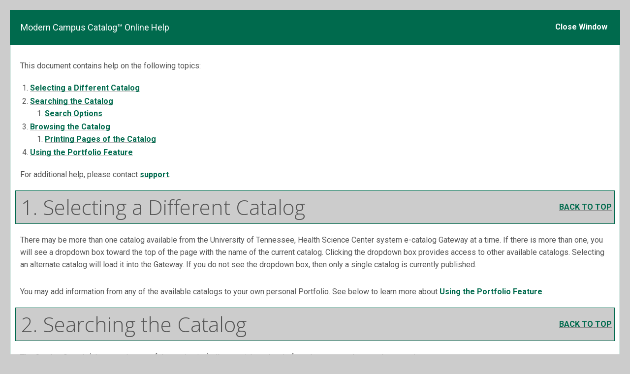

--- FILE ---
content_type: text/html; charset=UTF-8
request_url: https://catalog.uthsc.edu/help.php?catoid=22
body_size: 4850
content:
<!DOCTYPE html>
<html lang="en">
<head>
<title>Online Help - University of Tennessee, Health Science Center</title>
<meta http-equiv="X-UA-Compatible" content="IE=edge" />
<meta http-equiv="Content-Type" content="text/html; charset=UTF-8">
<link rel="shortcut icon" href="//acalog-clients.s3.amazonaws.com/production/uthsc/img/favicon/favicon.ico" />
<meta name="description" content="Established in 1911, The University of Tennessee Health Science Center aims to improve human health through education, research, clinical care and public service. The UT Health Science Center campuses include colleges of Dentistry, Graduate Health Sciences, Health Professions, Medicine, Nursing and Pharmacy. Patient care, professional education and research are carried out at hospitals and other clinical sites across Tennessee. Endowed professorships, Research Centers of Excellence, and continuing relationships with research and healthcare facilities across Tennessee ensure that both basic science and applied research stay focused on contemporary health topics."><meta name="keywords" content="university, tennessee, health science center, memphis, university of tennessee memphis, university of tennessee health science center, tennessee schools, tennessee colleges, tennessee higher education, higher education, medicine, pharmacy, health professions, dentistry, nursing, graduate health sciences"><link href="//acalog-clients.s3.amazonaws.com/production/uthsc/css/gateway/user-styles.css" rel="stylesheet" type="text/css">
<link href="css/public_custom.php" rel="stylesheet" type="text/css">
<link href="global_styles.css" rel="stylesheet" type="text/css">
<style media="screen">
/*	Force 100% width for Gateway&#8217;s with a fixed width.	*/
TABLE.toplevel, TABLE.toplevel_popup {
	width: 100% !important;
}
</style>
		<!-- Cache-busting string (deploy date) added to asset URLS -->
		<script src="js/jquery.js?v=01252018" type="text/javascript"></script>
		<script src="js/Tooltip.js?v=01252018" type="text/javascript"></script>
 		<script src="javascripts.js?v=02232018" type="text/javascript"></script>
		<script src="js/smlinks.js?v=01252018" type="text/javascript"></script>

<script type="text/javascript">var gatewayFeatureSearchBar = true; var gatewayFeatureToolbarText = false; var gatewayFeatureBackToTopText = false;</script>
<link type="text/css" rel="stylesheet" href="//acalog-clients.s3.amazonaws.com/global/css/gateway-styles-reset.css" />
<link type="text/css" rel="stylesheet" href="//acalog-clients.s3.amazonaws.com/global/css/gateway-styles-nojs.css" id="gateway-styles-nojs" />
<link type="text/css" rel="stylesheet" href="//acalog-clients.s3.amazonaws.com/production/uthsc/css/gateway/gateway-styles.css" />
<script type="text/javascript">document.getElementById("gateway-styles-nojs").parentNode.removeChild(document.getElementById("gateway-styles-nojs"));</script>
<script type="text/javascript" src="//ajax.googleapis.com/ajax/libs/jquery/1.8.1/jquery.min.js"></script>
<script type="text/javascript" src="//acalog-clients.s3.amazonaws.com/global/js/jquery.browser.js"></script>
<script type="text/javascript" src="//acalog-clients.s3.amazonaws.com/global/js/gateway-javascript.js"></script>
<!--[if lte IE 8]><script type="text/javascript" src="//acalog-clients.s3.amazonaws.com/global/js/select-fix.js"></script><![endif]-->
</head>

<body>
	<noscript><p><span class="error">Javascript is currently not supported, or is disabled by this browser. Please enable Javascript for full functionality.</span></p></noscript><!-- Skip to Navigation -->
<nav id="skip" role="navigation" aria-label="Skip to Main Content">
    <a href="#choose_catalog" class="skip-nav">Skip to Content</a>
</nav>
<table class="toplevel_popup table_default" name="top">
	<tr>
		<td class="block_n1_left">&#160;&#160;&#160;</td>
		<td class="block_n1_right">
		  <table class="table_default">
			<tr>
			  <td><span class="n1_header">Modern Campus Catalog™ Online Help</span>
			  </td>
			  <td><span class="float_right"><a href="#" onClick="window.close();return false;" class="n1">Close Window</a>&#160;</div></td>
			</tr>
		  </table>
		</td>
	</tr>
	<tr>
	<td class="block_border_left">&#160;&#160;&#160;</td>
	   <td class="block_content_popup">
	  <p>This document contains help on the following topics:</p>
	  <ol>
		<li><strong><a href="#choose_catalog">Selecting a Different Catalog</a></strong></li>
		<li><strong><a href="#search">Searching the Catalog</a></strong>
		  <ol>
			<li><strong><a href="#search_advanced">Search Options</a></strong></li>
		  </ol>
		</li>
		<li><strong><a href="#browse_catalog">Browsing the Catalog</a></strong>
		  <ol>
		    <li><strong><a href="#print_pages">Printing Pages of the Catalog</a></strong></li>
	      </ol>
		</li>
				<li><strong><a href="#portfolio">Using the
		  <span class="acalog_term_backpack">Portfolio</span> Feature
		  </a></strong></li>
					  </ol>
	  <p>For additional help, please contact <a href="mailto:efulton3@uthsc.edu">support</a>.</p>
	  <!-- <p><a name="choose_catalog"></a>&#160;</p> -->
	  <table class="td_dark table_default">
		<tr>
		  <td>
			<h1 id="choose_catalog">&#160;1. Selecting a Different Catalog</h1>
		  </td>
		  <td>
			<div class="float_right"><a href="#top">BACK TO TOP</a></div>
		  </td>
		</tr>
	  </table>
	  <p>There may be more than one catalog available from the
		University of Tennessee, Health Science Center		system e-catalog Gateway at a time.
		If there is more than one, you will see a dropdown box toward the top of the page with the name
		of the current catalog. Clicking the dropdown box provides
		access to other available catalogs. Selecting an alternate
		catalog will load it into the Gateway.
		If you do not see the dropdown box, then only a single catalog		is currently published.</p>
	  	  <p>You may add information from any of the available
		catalogs to your own personal
		<span class="acalog_term_backpack">Portfolio</span>.		See below to learn more about <a href="#portfolio">Using the
		<span class="acalog_term_backpack">Portfolio</span> Feature</a>.</p>
	  	  <!-- <p><a name="search"></a>&#160;</p> -->
	  <table class="td_dark table_default">
		<tr>
		  <td>
			<h1 id="search">&#160;2. Searching the Catalog</h1>
		  </td>
		  <td>
			<div class="float_right"><a href="#top">BACK TO TOP</a></div>
		  </td>
		</tr>
	  </table>
	  <p>The <span class="help_exacttext">Catalog Search</span> (shown at the top of the navigation) allows quick retrieval of catalog content that matches your interests.</p>
	  <p>To use the <span class="help_exacttext">Catalog Search</span>, simply enter a search keyword or phrase and press ENTER. The search will find any matching content in the catalog including courses, programs, school/colleges, departments or other narrative content.</p>
	  <!-- <p><a name="search_advanced"></a>&#160;</p> -->
	  <table class="td_light table_default">
        <tr>
          <td><h3 id="search_advanced">&#160;2.1. Search Options </h3></td>
          <td><div class="float_right"><a href="#top">BACK TO TOP</a></div></td>
        </tr>
      </table>
	  <p>Search options are available by clicking on the <span class="help_exacttext">Advanced Search</span> link below the regular search form or by clicking the <span class="help_exacttext">Modify Search Options </span> link after performing a search. The search options offer more precise searching of the catalog content.</p>
	  <p>To limit your search to only specific types of catalog content, check only the checkboxes for content categories you wish to include in your search.</p>
	  <p>Check the "<span class="help_exacttext">Whole Word/Phrase</span>" check box to search for an exact match for a keyword or phrase. For instance, entering "bio" will only return hits in which the term "bio" stands alone; it will not return any instances of the term "biology". The same is true if you enter a phrase.</p>
	  <p>Click "<span class="help_exacttext">Show Prefix List</span>" to display a list of all course prefixes available in the catalog. You may enter a keyword phrase that includes a course prefix and code (like "ENG 101") to better locate a specific course. The closest available matches will be returned first.</p>
	  <p>Click the <span class="help_exacttext">Search</span> button to perform the search.</p>
	  <!-- <p><a name="browse_catalog"></a>&#160;</p> -->
	  <table class="td_dark table_default">
		<tr>
		  <td>
			<h1 id="browse_catalog">&#160;3. Browsing the Catalog</h1>
		  </td>
		  <td>
			<div class="float_right"><a href="#top">BACK TO TOP</a></div>
		  </td>
		</tr>
	  </table>
	  <p><strong>Overview</strong></p>
	  <p>You may easily browse through the catalogs by using the different navigation
		links on the left side of the page. Each catalog may have its own distinct
		set of navigation links.</p>
	  <p>Some links may display pages about the catalog or other
		related information. Other links may display listings of
		courses		or
		programs		within the catalog. These navigation links may display other information
		that is broken down by various methods such as by
		school/colleges,
		by
		departments,
		or by
		program,
		or
		course		types.</p>
	  <p>Some pages may show "<span class="help_exacttext">Go to Information...</span>"
		links following a school/college		or
		department		which, when clicked, will display more information about that
		school/college		or
		department.	  </p>
	  <p>
		Course		and
		program		titles are almost always shown as links. Clicking on a course		title will display course information below the course title about the
		course				and a link to <span class="help_exacttext">Add to
		<span class="acalog_term_backpack">Portfolio</span></span>		 (course information may be shown in a pop up window if you have an older browser). Clicking on a program		title will display all the related information for the
		program		as well as the <span class="help_exacttext">Add
		program		to
		<span class="acalog_term_backpack">Portfolio</span>		</span> link.</p>
	  	  <p>Clicking on the <span class="help_exacttext">Add to
		<span class="acalog_term_backpack">Portfolio</span>		</span> link will add information to your
		<span class="acalog_term_backpack">Portfolio</span>		for later retrieval. See below to learn more about <a href="#portfolio">Using
		the
		<span class="acalog_term_backpack">Portfolio</span></a> Feature.</p>
	  	  <p><strong>FlashPoint&#8482; Links</strong></p>
	  <p>Some
		school/colleges, departments, programs, and courses		may have FlashPoint Links associated with them that may be a text
		link or a click-able graphic. These FlashPoint Links are links to
		an additional digital resource. The digital resource may be another web
		page, a text document, audio, video, or many other types of media and
		may require a special browser plug-in.</p>
	  <p>To view a FlashPoint Link, simply click on it. All FlashPoint
		Links will be displayed in a new pop up window.</p>
	  <!-- <p><strong><a name="print_pages"></a></strong></p> -->
	  <table class="td_light table_default">
        <tr>
          <td><h3 id="print_pages">&#160;3.1. <strong>Printing Pages of the Catalog</strong></h3></td>
          <td><div class="float_right"><a href="#top">BACK TO TOP</a></div></td>
        </tr>
      </table>
	  <p>To print a page click the print link. The "<span class="help_exacttext">Print Friendly</span>" version will open up with
		just the content of the page in it (no navigation or header). If you click the print link on a
		"<span class="help_exacttext">Print Friendly</span>" page the browser will popup with the print dialog allowing you to print that page.</p>
	  <a name="print_link"></a>
	  <p><strong>Problems with Gateway Print Links</strong></p>
	  <p>If your browser does not support the print link you may need to use the operating
		system or web browser's built in print functions instead.</p>
	  	  <!-- <p><a name="portfolio"></a>&#160;</p> -->
	  <table class="td_dark table_default">
		<tr>
		  <td>
			<h1 id="portfolio">&#160;4. Using the
			  <span class="acalog_term_backpack">Portfolio</span> Feature
			</h1>
		  </td>
		  <td>
			<div class="float_right"><a href="#top">BACK TO TOP</a></div>
		  </td>
		</tr>
	  </table>
	  <p>You may add items to your own personal
		<span class="acalog_term_backpack">Portfolio</span>		as you browse through the online catalogs. The
		<span class="acalog_term_backpack">Portfolio</span> feature
		will retain a list of
		courses, programs,
		pages, divisions and saved searches that you have found interesting and wish to save for future visits to
		the online University of Tennessee, Health Science Center catalogs.</p>
	  <p>To add items click the <span class="help_exacttext">Add to
		<span class="acalog_term_backpack">Portfolio</span>		</span>link or star icon next to the item in which you are interested.&#160;
		This will open a new popup window that displays all items
		currently in your <span class="acalog_term_backpack">Portfolio</span>.
	  </p>
	  <p>You may remove items from your <span class="acalog_term_backpack">Portfolio</span>		by selecting the checkboxes next to them and clicking the <span class="help_exacttext">Remove</span>
		button.</p>
	  <p><strong>Note</strong>: Items
		suffixed with the text <span class="help_exacttext">[From Previous Catalog]</span>
		are from older, outdated catalogs that are no longer available. You will
		need to search within newer catalogs to find alternative
		information to replace them.</p>
	  	  <p>The
		<span class="acalog_term_backpack">Portfolio</span> feature
		is based on browser cookies. When you save an item to the
		<span class="acalog_term_backpack">Portfolio</span> feature,
		it will be stored in a browser cookie. The next time you return to the
		catalog, the browser cookie is opened and the contents of your
		<span class="acalog_term_backpack">Portfolio</span>		will be retrieved.</p>
	  <p>If your browser cookies are ever deleted, the contents of your
		<span class="acalog_term_backpack">Portfolio</span>		will be lost as well.</p>
	  	  </p>
	  	  <table class="table_default" align="right">
		<tr>
			<td>
					<div class="no_display float_right" id="print_anchor">
							<a href="#" onclick="print_link_nopop();return false;" alt="Print page">
									<img src="img/print.gif" class="print_icon" alt="Print page">
									Print this page.
							</a>
					</div>
					<script type="text/javascript">document.getElementById("print_anchor").style.display = 'block';</script>
			</td>
		</tr>
	  </table>
	  <p>&#160;</p>
	</td>
	</tr>
	<tr>
		<td class="block_footer_lb">&#160;&#160;&#160;</td>
		<td class="block_footer_rb">
<div class="nobr">All <a href="/misc/catalog_list.php?catoid=6" class="footer" >catalogs</a> &#169; 2026 University of Tennessee, Health Science Center.</div> <div class="nobr">Powered by <a href="http://www.moderncampus.com" target="_blank" class="footer">Modern Campus Catalog™</a>.</div>
<script type='text/javascript'>
	var _gaq = _gaq || [];
	_gaq.push(['_setAccount', 'UA-NUMBER']);
	_gaq.push(['_trackPageview']);
	(function() {
		var ga = document.createElement('script'); ga.type = 'text/javascript'; ga.async = true;
		ga.src = ('https:' == document.location.protocol ? 'https://ssl' : 'http://www') + '.google-analytics.com/ga.js';
		var s = document.getElementsByTagName('script')[0]; s.parentNode.insertBefore(ga, s);
	})();
</script></td>
	</tr>
</table>
</body>
</html>


--- FILE ---
content_type: text/css
request_url: https://acalog-clients.s3.amazonaws.com/production/uthsc/css/gateway/user-styles.css
body_size: 5117
content:

.tooltip body,
.toplevel_popup body,
table.block_n2_and_content body {
	font-size: 16px;
	font-weight: inherit;
	font-family: Verdana, Helvetica, Arial, sans-serif;
}
.tooltip td,
.toplevel_popup td,
table.block_n2_and_content td {
	color: #555555;
	font-size: 16px;
	font-weight: inherit;
	font-family: Verdana, Helvetica, Arial, sans-serif;
}
.tooltip th,
.toplevel_popup th,
table.block_n2_and_content th {
	color: #555555;
	font-size: 16px;
	font-weight: bold;
	font-family: Verdana, Helvetica, Arial, sans-serif;
}
.tooltip .n1_header,
.toplevel_popup .n1_header,
table.block_n2_and_content .n1_header {
	color: #555555;
	font-size: 18px;
	font-weight: inherit;
	font-family: Verdana, Helvetica, Arial, sans-serif;
}
.tooltip .n1_archived,
.toplevel_popup .n1_archived,
table.block_n2_and_content .n1_archived {
	color: #660000;
	font-size: 18px;
	font-weight: inherit;
	font-family: Verdana, Helvetica, Arial, sans-serif;
}
.tooltip .n3_header,
.toplevel_popup .n3_header,
table.block_n2_and_content .n3_header {
	color: #555555;
	font-size: 18px;
	font-weight: inherit;
	font-family: Verdana, Helvetica, Arial, sans-serif;
}
.tooltip h1, .tooltip .header,
.toplevel_popup h1, .toplevel_popup .header,
table.block_n2_and_content h1, table.block_n2_and_content .header {
	color: #555555;
	font-size: 22px;
	font-weight: inherit;
	font-family: Trebuchet MS, Verdana, sans-serif;
}
.tooltip h2, .tooltip .header_2,
.toplevel_popup h2, .toplevel_popup .header_2,
table.block_n2_and_content h2, table.block_n2_and_content .header_2 {
	color: #555555;
	font-size: 20px;
	font-weight: inherit;
	font-family: Trebuchet MS, Verdana, sans-serif;
}
.tooltip h3, .tooltip .header_3,
.toplevel_popup h3, .toplevel_popup .header_3,
table.block_n2_and_content h3, table.block_n2_and_content .header_3 {
	color: #555555;
	font-size: 18px;
	font-weight: inherit;
	font-family: Trebuchet MS, Verdana, sans-serif;
}
.tooltip h4, .tooltip .header_4,
.toplevel_popup h4, .toplevel_popup .header_4,
table.block_n2_and_content h4, table.block_n2_and_content .header_4 {
	color: #555555;
	font-size: 16px;
	font-weight: inherit;
	font-family: Trebuchet MS, Verdana, sans-serif;
}
.tooltip h5, .tooltip .header_5,
.toplevel_popup h5, .toplevel_popup .header_5,
table.block_n2_and_content h5, table.block_n2_and_content .header_5 {
	color: #555555;
	font-size: 14px;
	font-weight: inherit;
	font-family: Trebuchet MS, Verdana, sans-serif;
}
.tooltip h6, .tooltip .header_6,
.toplevel_popup h6, .toplevel_popup .header_6,
table.block_n2_and_content h6, table.block_n2_and_content .header_6 {
	color: #555555;
	font-size: 13px;
	font-weight: inherit;
	font-family: Trebuchet MS, Verdana, sans-serif;
}
.tooltip .date,
.toplevel_popup .date,
table.block_n2_and_content .date {
	color: #555555;
	font-size: 6px;
	font-weight: inherit;
	font-family: Verdana, Helvetica, Arial, sans-serif;
}
.tooltip .n2_search_header,
.toplevel_popup .n2_search_header,
table.block_n2_and_content .n2_search_header {
	color: #1b1b1b;
	font-size: 16px;
	font-weight: inherit;
	font-family: Verdana, Helvetica, Arial, sans-serif;
}
.tooltip a:link, .tooltip a:visited,
.toplevel_popup a:link, .toplevel_popup a:visited,
table.block_n2_and_content a:link, table.block_n2_and_content a:visited {
	color: #006a4d;
	font-size: 16px;
	font-weight: bold;
	font-family: Verdana, Helvetica, Arial, sans-serif;
	text-decoration: none;
}
.tooltip a:active, .tooltip a:hover,
.toplevel_popup a:active, .toplevel_popup a:hover,
table.block_n2_and_content a:active, table.block_n2_and_content a:hover {
	color: #005b42;
	font-size: 16px;
	font-weight: bold;
	font-family: Verdana, Helvetica, Arial, sans-serif;
	text-decoration: none;
}
.tooltip a.navbar:link, .tooltip a.navbar:visited,
.toplevel_popup a.navbar:link, .toplevel_popup a.navbar:visited,
table.block_n2_and_content a.navbar:link, table.block_n2_and_content a.navbar:visited {
	color: #1b1b1b;
	font-size: 16px;
	font-weight: bold;
	font-family: Verdana, Helvetica, Arial, sans-serif;
	text-decoration: none;
}
.tooltip a.navbar:active, .tooltip a.navbar:hover,
.toplevel_popup a.navbar:active, .toplevel_popup a.navbar:hover,
table.block_n2_and_content a.navbar:active, table.block_n2_and_content a.navbar:hover {
	color: #555555;
	font-size: 16px;
	font-weight: bold;
	font-family: Verdana, Helvetica, Arial, sans-serif;
	text-decoration: none;
}
.tooltip a.navbar_chosen:link, .tooltip a.navbar_chosen:visited,
.toplevel_popup a.navbar_chosen:link, .toplevel_popup a.navbar_chosen:visited,
table.block_n2_and_content a.navbar_chosen:link, table.block_n2_and_content a.navbar_chosen:visited {
	color: #1b1b1b;
	font-size: 16px;
	font-weight: bold;
	font-family: Verdana, Helvetica, Arial, sans-serif;
	text-decoration: none;
}
.tooltip a.navbar_chosen:active, .tooltip a.navbar_chosen:hover,
.toplevel_popupa.navbar_chosen:active, .toplevel_popupa.navbar_chosen:active,
table.block_n2_and_content a.navbar_chosen:active, table.block_n2_and_content a.navbar_chosen:hover {
	color: #555555;
	font-size: 16px;
	font-weight: bold;
	font-family: Verdana, Helvetica, Arial, sans-serif;
	text-decoration: none;
}


--- FILE ---
content_type: text/css
request_url: https://acalog-clients.s3.amazonaws.com/production/uthsc/css/gateway/gateway-styles.css
body_size: 396006
content:
@import url(https://fonts.googleapis.com/css?family=Open+Sans:300);
@import url(https://fonts.googleapis.com/css?family=Roboto:400italic,700italic,300,700,300italic,400);
#gateway-popup #gateway-back-to-top-icon,
#gateway-popup .gateway-toolbar-share-contents,
#gateway-popup .gateway-toolbar-item a.acalog-icon,
#gateway-page #gateway-back-to-top-icon,
#gateway-page .gateway-toolbar-share-contents,
#gateway-page .gateway-toolbar-item a.acalog-icon {
  background-color: #FFFFFF !important;
  border-color: #006A4D !important;
  color: #006A4D !important;
  background-image: none;
}
#gateway-popup #gateway-back-to-top-icon:hover,
#gateway-popup .gateway-toolbar-item-active a.acalog-icon,
#gateway-popup .gateway-toolbar-item.gateway-toolbar-portfolio-active a.acalog-icon,
#gateway-popup .gateway-toolbar-item a.acalog-icon:hover,
#gateway-page #gateway-back-to-top-icon:hover,
#gateway-page .gateway-toolbar-item-active a.acalog-icon,
#gateway-page .gateway-toolbar-item.gateway-toolbar-portfolio-active a.acalog-icon,
#gateway-page .gateway-toolbar-item a.acalog-icon:hover {
  background-color: #006A4D !important;
  border-color: #FFFFFF !important;
  color: #FFFFFF !important;
  background-image: none;
}
#gateway-popup .tooltip,
#gateway-page .tooltip {
  border-color: #006A4D !important;
  background-color: #EEEEEE !important;
}
#gateway-popup td.td_lb,
#gateway-popup td.td_rb,
#gateway-popup th.th_lt,
#gateway-popup th.th_rt,
#gateway-page td.td_lb,
#gateway-page td.td_rb,
#gateway-page th.th_lt,
#gateway-page th.th_rt {
  background-color: #006A4D;
  color: #FFFFFF;
}
#gateway-popup .block_n2 hr,
#gateway-popup .block_content hr,
#gateway-page .block_n2 hr,
#gateway-page .block_content hr {
  border-color: #006A4D;
}
#gateway-popup td.td_light,
#gateway-page td.td_light {
  background-color: #EEEEEE;
}
#gateway-popup table.td_light,
#gateway-popup table.td_dark,
#gateway-popup td.td_dark,
#gateway-popup td.td_Dark,
#gateway-popup a.td_dark,
#gateway-popup #prefix_box,
#gateway-page table.td_light,
#gateway-page table.td_dark,
#gateway-page td.td_dark,
#gateway-page td.td_Dark,
#gateway-page a.td_dark,
#gateway-page #prefix_box {
  background-color: #CCCCCC;
  background-image: none !important;
}
#gateway-popup form[name="course_portfolio"] > table,
#gateway-popup form[name="course_portfolio"] th,
#gateway-popup form[name="course_portfolio"] td,
#gateway-popup form[name="program_portfolio"] > table,
#gateway-popup form[name="program_portfolio"] th,
#gateway-popup form[name="program_portfolio"] td,
#gateway-popup form[name="nav_link_portfolio"] > table,
#gateway-popup form[name="nav_link_portfolio"] th,
#gateway-popup form[name="nav_link_portfolio"] td,
#gateway-popup form[name="division_portfolio"] > table,
#gateway-popup form[name="division_portfolio"] th,
#gateway-popup form[name="division_portfolio"] td,
#gateway-popup form[name="search_links_portfolio"] > table,
#gateway-popup form[name="search_links_portfolio"] th,
#gateway-popup form[name="search_links_portfolio"] td,
#gateway-popup #course_search > table,
#gateway-popup #course_search th,
#gateway-popup #course_search td,
#gateway-popup #search_form > table,
#gateway-popup #search_form th,
#gateway-popup #search_form td,
#gateway-popup table.td_light,
#gateway-popup table.td_dark,
#gateway-popup td.td_light,
#gateway-popup td.td_dark,
#gateway-popup td.td_Dark,
#gateway-popup td.td_lb,
#gateway-popup td.td_rb,
#gateway-popup th.th_lt,
#gateway-popup th.th_rt,
#gateway-popup a.td_dark,
#gateway-popup #prefix_box,
#gateway-page form[name="course_portfolio"] > table,
#gateway-page form[name="course_portfolio"] th,
#gateway-page form[name="course_portfolio"] td,
#gateway-page form[name="program_portfolio"] > table,
#gateway-page form[name="program_portfolio"] th,
#gateway-page form[name="program_portfolio"] td,
#gateway-page form[name="nav_link_portfolio"] > table,
#gateway-page form[name="nav_link_portfolio"] th,
#gateway-page form[name="nav_link_portfolio"] td,
#gateway-page form[name="division_portfolio"] > table,
#gateway-page form[name="division_portfolio"] th,
#gateway-page form[name="division_portfolio"] td,
#gateway-page form[name="search_links_portfolio"] > table,
#gateway-page form[name="search_links_portfolio"] th,
#gateway-page form[name="search_links_portfolio"] td,
#gateway-page #course_search > table,
#gateway-page #course_search th,
#gateway-page #course_search td,
#gateway-page #search_form > table,
#gateway-page #search_form th,
#gateway-page #search_form td,
#gateway-page table.td_light,
#gateway-page table.td_dark,
#gateway-page td.td_light,
#gateway-page td.td_dark,
#gateway-page td.td_Dark,
#gateway-page td.td_lb,
#gateway-page td.td_rb,
#gateway-page th.th_lt,
#gateway-page th.th_rt,
#gateway-page a.td_dark,
#gateway-page #prefix_box {
  border-color: #006A4D;
}
#gateway-popup table.block_n2_and_content button:focus,
#gateway-popup table.block_n2_and_content input:focus,
#gateway-popup table.block_n2_and_content select:focus,
#gateway-popup table.block_n2_and_content textarea:focus,
#gateway-page table.block_n2_and_content button:focus,
#gateway-page table.block_n2_and_content input:focus,
#gateway-page table.block_n2_and_content select:focus,
#gateway-page table.block_n2_and_content textarea:focus {
  -webkit-box-shadow: #006A4D 0px 0px 5px 0px;
  -moz-box-shadow: #006A4D 0px 0px 5px 0px;
  -o-box-shadow: #006A4D 0px 0px 5px 0px;
  box-shadow: #006A4D 0px 0px 5px 0px;
}
#gateway-popup a.td_dark,
#gateway-page a.td_dark {
  -webkit-border-radius: 0px 0px 0px 0px;
  -moz-border-radius: 0px 0px 0px 0px;
  border-radius: 0px 0px 0px 0px;
}
#gateway-popup td.td_lb,
#gateway-page td.td_lb {
  -webkit-border-radius: 0px 0px 0px 0px;
  -moz-border-radius: 0px 0px 0px 0px;
  border-radius: 0px 0px 0px 0px;
}
#gateway-popup td.td_rb,
#gateway-page td.td_rb {
  -webkit-border-radius: 0px 0px 0px 0px;
  -moz-border-radius: 0px 0px 0px 0px;
  border-radius: 0px 0px 0px 0px;
}
#gateway-popup th.th_lt,
#gateway-page th.th_lt {
  -webkit-border-radius: 0px 0px 0px 0px;
  -moz-border-radius: 0px 0px 0px 0px;
  border-radius: 0px 0px 0px 0px;
}
#gateway-popup th.th_rt,
#gateway-page th.th_rt {
  -webkit-border-radius: 0px 0px 0px 0px;
  -moz-border-radius: 0px 0px 0px 0px;
  border-radius: 0px 0px 0px 0px;
}
#gateway-popup table.td_dark,
#gateway-page table.td_dark {
  -webkit-border-radius: 0px 0px 0px 0px;
  -moz-border-radius: 0px 0px 0px 0px;
  border-radius: 0px 0px 0px 0px;
}
#gateway-popup .toplevel_popup,
#gateway-popup .tooltip,
#gateway-popup #prefix_box,
#gateway-popup a.acalog-icon,
#gateway-popup #gateway-back-to-top-icon,
#gateway-popup .gateway-toolbar-share-contents,
#gateway-popup form[name="course_portfolio"] > table,
#gateway-popup form[name="program_portfolio"] > table,
#gateway-popup form[name="nav_link_portfolio"] > table,
#gateway-popup form[name="division_portfolio"] > table,
#gateway-popup form[name="search_links_portfolio"] > table,
#gateway-popup #course_search > table,
#gateway-popup #search_form > table,
#gateway-popup table.block_n2_and_content select,
#gateway-popup table.block_n2_and_content textarea,
#gateway-popup table.block_n2_and_content input[type="text"],
#gateway-popup table.block_n2_and_content input[type="password"],
#gateway-page .toplevel_popup,
#gateway-page .tooltip,
#gateway-page #prefix_box,
#gateway-page a.acalog-icon,
#gateway-page #gateway-back-to-top-icon,
#gateway-page .gateway-toolbar-share-contents,
#gateway-page form[name="course_portfolio"] > table,
#gateway-page form[name="program_portfolio"] > table,
#gateway-page form[name="nav_link_portfolio"] > table,
#gateway-page form[name="division_portfolio"] > table,
#gateway-page form[name="search_links_portfolio"] > table,
#gateway-page #course_search > table,
#gateway-page #search_form > table,
#gateway-page table.block_n2_and_content select,
#gateway-page table.block_n2_and_content textarea,
#gateway-page table.block_n2_and_content input[type="text"],
#gateway-page table.block_n2_and_content input[type="password"] {
  -webkit-border-radius: 0px;
  -moz-border-radius: 0px;
  border-radius: 0px;
}
#gateway-popup #gateway-back-to-top-icon-container,
#gateway-page #gateway-back-to-top-icon-container {
  margin-left: 1220px;
}
#gateway-popup body {
  background: #CCCCCC !important;
}
#gateway-popup .toplevel_popup {
  border-color: #006A4D;
}
#gateway-popup .block_n1_right {
  background-color: #006A4D;
}
#gateway-popup .block_n1_right a,
#gateway-popup .block_n1_right .n1_header,
#gateway-popup .block_n1_right .n1_archived {
  color: #FFFFFF;
}
#gateway-popup table.td_dark {
  -webkit-border-radius: 0px;
  -moz-border-radius: 0px;
  border-radius: 0px;
}
.acalog-custom .slide-in-down.mui-enter {
  transition-duration: 500ms;
  transition-timing-function: linear;
  transform: translateY(-100%);
  transition-property: transform, opacity;
  backface-visibility: hidden;
}
.acalog-custom .slide-in-down.mui-enter.mui-enter-active {
  transform: translateY(0);
}
.acalog-custom .slide-in-left.mui-enter {
  transition-duration: 500ms;
  transition-timing-function: linear;
  transform: translateX(-100%);
  transition-property: transform, opacity;
  backface-visibility: hidden;
}
.acalog-custom .slide-in-left.mui-enter.mui-enter-active {
  transform: translateX(0);
}
.acalog-custom .slide-in-up.mui-enter {
  transition-duration: 500ms;
  transition-timing-function: linear;
  transform: translateY(100%);
  transition-property: transform, opacity;
  backface-visibility: hidden;
}
.acalog-custom .slide-in-up.mui-enter.mui-enter-active {
  transform: translateY(0);
}
.acalog-custom .slide-in-right.mui-enter {
  transition-duration: 500ms;
  transition-timing-function: linear;
  transform: translateX(100%);
  transition-property: transform, opacity;
  backface-visibility: hidden;
}
.acalog-custom .slide-in-right.mui-enter.mui-enter-active {
  transform: translateX(0);
}
.acalog-custom .slide-out-down.mui-leave {
  transition-duration: 500ms;
  transition-timing-function: linear;
  transform: translateY(0);
  transition-property: transform, opacity;
  backface-visibility: hidden;
}
.acalog-custom .slide-out-down.mui-leave.mui-leave-active {
  transform: translateY(100%);
}
.acalog-custom .slide-out-right.mui-leave {
  transition-duration: 500ms;
  transition-timing-function: linear;
  transform: translateX(0);
  transition-property: transform, opacity;
  backface-visibility: hidden;
}
.acalog-custom .slide-out-right.mui-leave.mui-leave-active {
  transform: translateX(100%);
}
.acalog-custom .slide-out-up.mui-leave {
  transition-duration: 500ms;
  transition-timing-function: linear;
  transform: translateY(0);
  transition-property: transform, opacity;
  backface-visibility: hidden;
}
.acalog-custom .slide-out-up.mui-leave.mui-leave-active {
  transform: translateY(-100%);
}
.acalog-custom .slide-out-left.mui-leave {
  transition-duration: 500ms;
  transition-timing-function: linear;
  transform: translateX(0);
  transition-property: transform, opacity;
  backface-visibility: hidden;
}
.acalog-custom .slide-out-left.mui-leave.mui-leave-active {
  transform: translateX(-100%);
}
.acalog-custom .fade-in.mui-enter {
  transition-duration: 500ms;
  transition-timing-function: linear;
  opacity: 0;
  transition-property: opacity;
}
.acalog-custom .fade-in.mui-enter.mui-enter-active {
  opacity: 1;
}
.acalog-custom .fade-out.mui-leave {
  transition-duration: 500ms;
  transition-timing-function: linear;
  opacity: 1;
  transition-property: opacity;
}
.acalog-custom .fade-out.mui-leave.mui-leave-active {
  opacity: 0;
}
.acalog-custom .hinge-in-from-top.mui-enter {
  transition-duration: 500ms;
  transition-timing-function: linear;
  transform: perspective(2000px) rotateX(-90deg);
  transform-origin: top;
  transition-property: transform, opacity;
  opacity: 0;
}
.acalog-custom .hinge-in-from-top.mui-enter.mui-enter-active {
  transform: perspective(2000px) rotate(0deg);
  opacity: 1;
}
.acalog-custom .hinge-in-from-right.mui-enter {
  transition-duration: 500ms;
  transition-timing-function: linear;
  transform: perspective(2000px) rotateY(-90deg);
  transform-origin: right;
  transition-property: transform, opacity;
  opacity: 0;
}
.acalog-custom .hinge-in-from-right.mui-enter.mui-enter-active {
  transform: perspective(2000px) rotate(0deg);
  opacity: 1;
}
.acalog-custom .hinge-in-from-bottom.mui-enter {
  transition-duration: 500ms;
  transition-timing-function: linear;
  transform: perspective(2000px) rotateX(90deg);
  transform-origin: bottom;
  transition-property: transform, opacity;
  opacity: 0;
}
.acalog-custom .hinge-in-from-bottom.mui-enter.mui-enter-active {
  transform: perspective(2000px) rotate(0deg);
  opacity: 1;
}
.acalog-custom .hinge-in-from-left.mui-enter {
  transition-duration: 500ms;
  transition-timing-function: linear;
  transform: perspective(2000px) rotateY(90deg);
  transform-origin: left;
  transition-property: transform, opacity;
  opacity: 0;
}
.acalog-custom .hinge-in-from-left.mui-enter.mui-enter-active {
  transform: perspective(2000px) rotate(0deg);
  opacity: 1;
}
.acalog-custom .hinge-in-from-middle-x.mui-enter {
  transition-duration: 500ms;
  transition-timing-function: linear;
  transform: perspective(2000px) rotateX(-90deg);
  transform-origin: center;
  transition-property: transform, opacity;
  opacity: 0;
}
.acalog-custom .hinge-in-from-middle-x.mui-enter.mui-enter-active {
  transform: perspective(2000px) rotate(0deg);
  opacity: 1;
}
.acalog-custom .hinge-in-from-middle-y.mui-enter {
  transition-duration: 500ms;
  transition-timing-function: linear;
  transform: perspective(2000px) rotateY(-90deg);
  transform-origin: center;
  transition-property: transform, opacity;
  opacity: 0;
}
.acalog-custom .hinge-in-from-middle-y.mui-enter.mui-enter-active {
  transform: perspective(2000px) rotate(0deg);
  opacity: 1;
}
.acalog-custom .hinge-out-from-top.mui-leave {
  transition-duration: 500ms;
  transition-timing-function: linear;
  transform: perspective(2000px) rotate(0deg);
  transform-origin: top;
  transition-property: transform, opacity;
  opacity: 1;
}
.acalog-custom .hinge-out-from-top.mui-leave.mui-leave-active {
  transform: perspective(2000px) rotateX(-90deg);
  opacity: 0;
}
.acalog-custom .hinge-out-from-right.mui-leave {
  transition-duration: 500ms;
  transition-timing-function: linear;
  transform: perspective(2000px) rotate(0deg);
  transform-origin: right;
  transition-property: transform, opacity;
  opacity: 1;
}
.acalog-custom .hinge-out-from-right.mui-leave.mui-leave-active {
  transform: perspective(2000px) rotateY(-90deg);
  opacity: 0;
}
.acalog-custom .hinge-out-from-bottom.mui-leave {
  transition-duration: 500ms;
  transition-timing-function: linear;
  transform: perspective(2000px) rotate(0deg);
  transform-origin: bottom;
  transition-property: transform, opacity;
  opacity: 1;
}
.acalog-custom .hinge-out-from-bottom.mui-leave.mui-leave-active {
  transform: perspective(2000px) rotateX(90deg);
  opacity: 0;
}
.acalog-custom .hinge-out-from-left.mui-leave {
  transition-duration: 500ms;
  transition-timing-function: linear;
  transform: perspective(2000px) rotate(0deg);
  transform-origin: left;
  transition-property: transform, opacity;
  opacity: 1;
}
.acalog-custom .hinge-out-from-left.mui-leave.mui-leave-active {
  transform: perspective(2000px) rotateY(90deg);
  opacity: 0;
}
.acalog-custom .hinge-out-from-middle-x.mui-leave {
  transition-duration: 500ms;
  transition-timing-function: linear;
  transform: perspective(2000px) rotate(0deg);
  transform-origin: center;
  transition-property: transform, opacity;
  opacity: 1;
}
.acalog-custom .hinge-out-from-middle-x.mui-leave.mui-leave-active {
  transform: perspective(2000px) rotateX(-90deg);
  opacity: 0;
}
.acalog-custom .hinge-out-from-middle-y.mui-leave {
  transition-duration: 500ms;
  transition-timing-function: linear;
  transform: perspective(2000px) rotate(0deg);
  transform-origin: center;
  transition-property: transform, opacity;
  opacity: 1;
}
.acalog-custom .hinge-out-from-middle-y.mui-leave.mui-leave-active {
  transform: perspective(2000px) rotateY(-90deg);
  opacity: 0;
}
.acalog-custom .scale-in-up.mui-enter {
  transition-duration: 500ms;
  transition-timing-function: linear;
  transform: scale(.5);
  transition-property: transform, opacity;
  opacity: 0;
}
.acalog-custom .scale-in-up.mui-enter.mui-enter-active {
  transform: scale(1);
  opacity: 1;
}
.acalog-custom .scale-in-down.mui-enter {
  transition-duration: 500ms;
  transition-timing-function: linear;
  transform: scale(1.5);
  transition-property: transform, opacity;
  opacity: 0;
}
.acalog-custom .scale-in-down.mui-enter.mui-enter-active {
  transform: scale(1);
  opacity: 1;
}
.acalog-custom .scale-out-up.mui-leave {
  transition-duration: 500ms;
  transition-timing-function: linear;
  transform: scale(1);
  transition-property: transform, opacity;
  opacity: 1;
}
.acalog-custom .scale-out-up.mui-leave.mui-leave-active {
  transform: scale(1.5);
  opacity: 0;
}
.acalog-custom .scale-out-down.mui-leave {
  transition-duration: 500ms;
  transition-timing-function: linear;
  transform: scale(1);
  transition-property: transform, opacity;
  opacity: 1;
}
.acalog-custom .scale-out-down.mui-leave.mui-leave-active {
  transform: scale(.5);
  opacity: 0;
}
.acalog-custom .spin-in.mui-enter {
  transition-duration: 500ms;
  transition-timing-function: linear;
  transform: rotate(-0.75turn);
  transition-property: transform, opacity;
  opacity: 0;
}
.acalog-custom .spin-in.mui-enter.mui-enter-active {
  transform: rotate(0);
  opacity: 1;
}
.acalog-custom .spin-out.mui-leave {
  transition-duration: 500ms;
  transition-timing-function: linear;
  transform: rotate(0);
  transition-property: transform, opacity;
  opacity: 1;
}
.acalog-custom .spin-out.mui-leave.mui-leave-active {
  transform: rotate(.75turn);
  opacity: 0;
}
.acalog-custom .spin-in-ccw.mui-enter {
  transition-duration: 500ms;
  transition-timing-function: linear;
  transform: rotate(.75turn);
  transition-property: transform, opacity;
  opacity: 0;
}
.acalog-custom .spin-in-ccw.mui-enter.mui-enter-active {
  transform: rotate(0);
  opacity: 1;
}
.acalog-custom .spin-out-ccw.mui-leave {
  transition-duration: 500ms;
  transition-timing-function: linear;
  transform: rotate(0);
  transition-property: transform, opacity;
  opacity: 1;
}
.acalog-custom .spin-out-ccw.mui-leave.mui-leave-active {
  transform: rotate(-0.75turn);
  opacity: 0;
}
.acalog-custom .slow {
  transition-duration: 750ms !important;
}
.acalog-custom .fast {
  transition-duration: 250ms !important;
}
.acalog-custom .linear {
  transition-timing-function: linear !important;
}
.acalog-custom .ease {
  transition-timing-function: ease !important;
}
.acalog-custom .ease-in {
  transition-timing-function: ease-in !important;
}
.acalog-custom .ease-out {
  transition-timing-function: ease-out !important;
}
.acalog-custom .ease-in-out {
  transition-timing-function: ease-in-out !important;
}
.acalog-custom .bounce-in {
  transition-timing-function: cubic-bezier(0.485,0.155,0.24,1.245) !important;
}
.acalog-custom .bounce-out {
  transition-timing-function: cubic-bezier(0.485,0.155,0.515,0.845) !important;
}
.acalog-custom .bounce-in-out {
  transition-timing-function: cubic-bezier(0.76,-0.245,0.24,1.245) !important;
}
.acalog-custom .short-delay {
  transition-delay: 300ms !important;
}
.acalog-custom .long-delay {
  transition-delay: 700ms !important;
}
.acalog-custom .shake {
  animation-name: shake-7;
}
@keyframes shake-7 {
  .acalog-custom 0%,
  .acalog-custom 10%,
  .acalog-custom 20%,
  .acalog-custom 30%,
  .acalog-custom 40%,
  .acalog-custom 50%,
  .acalog-custom 60%,
  .acalog-custom 70%,
  .acalog-custom 80%,
  .acalog-custom 90% {
    transform: translateX(7%);
  }
  .acalog-custom 5%,
  .acalog-custom 15%,
  .acalog-custom 25%,
  .acalog-custom 35%,
  .acalog-custom 45%,
  .acalog-custom 55%,
  .acalog-custom 65%,
  .acalog-custom 75%,
  .acalog-custom 85%,
  .acalog-custom 95% {
    transform: translateX(-7%);
  }
}
.acalog-custom .spin-cw {
  animation-name: spin-cw-1turn;
}
@keyframes spin-cw-1turn {
  .acalog-custom 0% {
    transform: rotate(-1turn);
  }
  .acalog-custom 100% {
    transform: rotate(0);
  }
}
.acalog-custom .spin-ccw {
  animation-name: spin-cw-1turn;
}
@keyframes spin-cw-1turn {
  .acalog-custom 0% {
    transform: rotate(0);
  }
  .acalog-custom 100% {
    transform: rotate(1turn);
  }
}
.acalog-custom .wiggle {
  animation-name: wiggle-7deg;
}
@keyframes wiggle-7deg {
  .acalog-custom 40%,
  .acalog-custom 50%,
  .acalog-custom 60% {
    transform: rotate(7deg);
  }
  .acalog-custom 35%,
  .acalog-custom 45%,
  .acalog-custom 55%,
  .acalog-custom 65% {
    transform: rotate(-7deg);
  }
  .acalog-custom 0%,
  .acalog-custom 30%,
  .acalog-custom 70%,
  .acalog-custom 100% {
    transform: rotate(0);
  }
}
.acalog-custom .shake,
.acalog-custom .spin-cw,
.acalog-custom .spin-ccw,
.acalog-custom .wiggle {
  animation-duration: 500ms;
}
.acalog-custom .infinite {
  animation-iteration-count: infinite;
}
.acalog-custom .slow {
  animation-duration: 750ms !important;
}
.acalog-custom .fast {
  animation-duration: 250ms !important;
}
.acalog-custom .linear {
  animation-timing-function: linear !important;
}
.acalog-custom .ease {
  animation-timing-function: ease !important;
}
.acalog-custom .ease-in {
  animation-timing-function: ease-in !important;
}
.acalog-custom .ease-out {
  animation-timing-function: ease-out !important;
}
.acalog-custom .ease-in-out {
  animation-timing-function: ease-in-out !important;
}
.acalog-custom .bounce-in {
  animation-timing-function: cubic-bezier(0.485,0.155,0.24,1.245) !important;
}
.acalog-custom .bounce-out {
  animation-timing-function: cubic-bezier(0.485,0.155,0.515,0.845) !important;
}
.acalog-custom .bounce-in-out {
  animation-timing-function: cubic-bezier(0.76,-0.245,0.24,1.245) !important;
}
.acalog-custom .short-delay {
  animation-delay: 300ms !important;
}
.acalog-custom .long-delay {
  animation-delay: 700ms !important;
}
@media print,screen and (min-width: 64em) {
  .acalog-custom :target:before {
    content: "";
    display: block;
    height: 83px;
    margin: -83px 0 0 0;
  }
}
.acalog-custom .main-content ul.tabs li.tabs-title>a {
  padding: 1.25rem 1.5rem;
}
.acalog-custom html {
  font-family: sans-serif;
  line-height: 1.15;
  -ms-text-size-adjust: 100%;
  -webkit-text-size-adjust: 100%;
}
.acalog-custom body {
  margin: 0;
}
.acalog-custom article,
.acalog-custom aside,
.acalog-custom footer,
.acalog-custom header,
.acalog-custom nav,
.acalog-custom section {
  display: block;
}
.acalog-custom h1 {
  font-size: 2em;
  margin: 0.67em 0;
}
.acalog-custom figcaption,
.acalog-custom figure {
  display: block;
}
.acalog-custom figure {
  margin: 1em 40px;
}
.acalog-custom hr {
  box-sizing: content-box;
  height: 0;
  overflow: visible;
}
.acalog-custom main {
  display: block;
}
.acalog-custom pre {
  font-family: monospace, monospace;
  font-size: 1em;
}
.acalog-custom a {
  background-color: transparent;
  -webkit-text-decoration-skip: objects;
}
.acalog-custom a:active,
.acalog-custom a:hover {
  outline-width: 0;
}
.acalog-custom abbr[title] {
  border-bottom: none;
  text-decoration: underline;
  text-decoration: underline dotted;
}
.acalog-custom b,
.acalog-custom strong {
  font-weight: inherit;
}
.acalog-custom b,
.acalog-custom strong {
  font-weight: bolder;
}
.acalog-custom code,
.acalog-custom kbd,
.acalog-custom samp {
  font-family: monospace, monospace;
  font-size: 1em;
}
.acalog-custom dfn {
  font-style: italic;
}
.acalog-custom mark {
  background-color: #ff0;
  color: #000;
}
.acalog-custom small {
  font-size: 80%;
}
.acalog-custom sub,
.acalog-custom sup {
  font-size: 75%;
  line-height: 0;
  position: relative;
  vertical-align: baseline;
}
.acalog-custom sub {
  bottom: -0.25em;
}
.acalog-custom sup {
  top: -0.5em;
}
.acalog-custom audio,
.acalog-custom video {
  display: inline-block;
}
.acalog-custom audio:not([controls]) {
  display: none;
  height: 0;
}
.acalog-custom img {
  border-style: none;
}
.acalog-custom svg:not(:root) {
  overflow: hidden;
}
.acalog-custom button,
.acalog-custom input,
.acalog-custom optgroup,
.acalog-custom select,
.acalog-custom textarea {
  font-family: sans-serif;
  font-size: 100%;
  line-height: 1.15;
  margin: 0;
}
.acalog-custom button {
  overflow: visible;
}
.acalog-custom button,
.acalog-custom select {
  text-transform: none;
}
.acalog-custom button,
.acalog-custom html [type="button"],
.acalog-custom [type="reset"],
.acalog-custom [type="submit"] {
  -webkit-appearance: button;
}
.acalog-custom button::-moz-focus-inner,
.acalog-custom [type="button"]::-moz-focus-inner,
.acalog-custom [type="reset"]::-moz-focus-inner,
.acalog-custom [type="submit"]::-moz-focus-inner {
  border-style: none;
  padding: 0;
}
.acalog-custom button:-moz-focusring,
.acalog-custom [type="button"]:-moz-focusring,
.acalog-custom [type="reset"]:-moz-focusring,
.acalog-custom [type="submit"]:-moz-focusring {
  outline: 1px dotted ButtonText;
}
.acalog-custom input {
  overflow: visible;
}
.acalog-custom [type="checkbox"],
.acalog-custom [type="radio"] {
  box-sizing: border-box;
  padding: 0;
}
.acalog-custom [type="number"]::-webkit-inner-spin-button,
.acalog-custom [type="number"]::-webkit-outer-spin-button {
  height: auto;
}
.acalog-custom [type="search"] {
  -webkit-appearance: textfield;
  outline-offset: -2px;
}
.acalog-custom [type="search"]::-webkit-search-cancel-button,
.acalog-custom [type="search"]::-webkit-search-decoration {
  -webkit-appearance: none;
}
.acalog-custom ::-webkit-file-upload-button {
  -webkit-appearance: button;
  font: inherit;
}
.acalog-custom fieldset {
  border: 1px solid #c0c0c0;
  margin: 0 2px;
  padding: 0.35em 0.625em 0.75em;
}
.acalog-custom legend {
  box-sizing: border-box;
  display: table;
  max-width: 100%;
  padding: 0;
  color: inherit;
  white-space: normal;
}
.acalog-custom progress {
  display: inline-block;
  vertical-align: baseline;
}
.acalog-custom textarea {
  overflow: auto;
}
.acalog-custom details {
  display: block;
}
.acalog-custom summary {
  display: list-item;
}
.acalog-custom menu {
  display: block;
}
.acalog-custom canvas {
  display: inline-block;
}
.acalog-custom template {
  display: none;
}
.acalog-custom [hidden] {
  display: none;
}
.acalog-custom .foundation-mq {
  font-family: "small=0em&medium=40em&large=64em&xlarge=75em&xxlarge=90em";
}
.acalog-custom html {
  box-sizing: border-box;
  font-size: 100%;
}
.acalog-custom *,
.acalog-custom *::before,
.acalog-custom *::after {
  box-sizing: inherit;
}
.acalog-custom body {
  margin: 0;
  padding: 0;
  background: #fefefe;
  font-family: "Roboto", sans-serif;
  font-weight: normal;
  line-height: 1.5;
  color: #555;
  -webkit-font-smoothing: antialiased;
  -moz-osx-font-smoothing: grayscale;
}
.acalog-custom img {
  display: inline-block;
  vertical-align: middle;
  max-width: 100%;
  height: auto;
  -ms-interpolation-mode: bicubic;
}
.acalog-custom textarea {
  height: auto;
  min-height: 50px;
  border-radius: 0;
}
.acalog-custom select {
  box-sizing: border-box;
  width: 100%;
  border-radius: 0;
}
.acalog-custom .map_canvas img,
.acalog-custom .map_canvas embed,
.acalog-custom .map_canvas object,
.acalog-custom .mqa-display img,
.acalog-custom .mqa-display embed,
.acalog-custom .mqa-display object {
  max-width: none !important;
}
.acalog-custom button {
  padding: 0;
  appearance: none;
  border: 0;
  border-radius: 0;
  background: transparent;
  line-height: 1;
}
.acalog-custom [data-whatinput='mouse'] button {
  outline: 0;
}
.acalog-custom pre {
  overflow: auto;
}
.acalog-custom .is-visible {
  display: block !important;
}
.acalog-custom .is-hidden {
  display: none !important;
}
.acalog-custom .row {
  max-width: 75rem;
  margin-right: auto;
  margin-left: auto;
}
.acalog-custom .row::before,
.acalog-custom .row::after {
  display: table;
  content: ' ';
}
.acalog-custom .row::after {
  clear: both;
}
.acalog-custom .row.collapse>.column,
.acalog-custom .row.collapse>.columns {
  padding-right: 0;
  padding-left: 0;
}
.acalog-custom .row .row {
  margin-right: -0.625rem;
  margin-left: -0.625rem;
}
@media print,screen and (min-width: 40em) {
  .acalog-custom .row .row {
    margin-right: -0.9375rem;
    margin-left: -0.9375rem;
  }
}
@media print,screen and (min-width: 64em) {
  .acalog-custom .row .row {
    margin-right: -0.9375rem;
    margin-left: -0.9375rem;
  }
}
.acalog-custom .row .row.collapse {
  margin-right: 0;
  margin-left: 0;
}
.acalog-custom .row.expanded {
  max-width: none;
}
.acalog-custom .row.expanded .row {
  margin-right: auto;
  margin-left: auto;
}
.acalog-custom .row:not(.expanded) .row {
  max-width: none;
}
.acalog-custom .row.gutter-small>.column,
.acalog-custom .row.gutter-small>.columns {
  padding-right: .625rem;
  padding-left: .625rem;
}
.acalog-custom .row.gutter-medium>.column,
.acalog-custom .row.gutter-medium>.columns {
  padding-right: .9375rem;
  padding-left: .9375rem;
}
.acalog-custom .column,
.acalog-custom .columns {
  width: 100%;
  float: left;
  padding-right: .625rem;
  padding-left: .625rem;
}
@media print,screen and (min-width: 40em) {
  .acalog-custom .column,
  .acalog-custom .columns {
    padding-right: .9375rem;
    padding-left: .9375rem;
  }
}
.acalog-custom .column:last-child:not(:first-child),
.acalog-custom .columns:last-child:not(:first-child) {
  float: right;
}
.acalog-custom .column.end:last-child:last-child,
.acalog-custom .end.columns:last-child:last-child {
  float: left;
}
.acalog-custom .column.row.row,
.acalog-custom .row.row.columns {
  float: none;
}
.acalog-custom .row .column.row.row,
.acalog-custom .row .row.row.columns {
  margin-right: 0;
  margin-left: 0;
  padding-right: 0;
  padding-left: 0;
}
.acalog-custom .small-1 {
  width: 8.33333%;
}
.acalog-custom .small-push-1 {
  position: relative;
  left: 8.33333%;
}
.acalog-custom .small-pull-1 {
  position: relative;
  left: -8.33333%;
}
.acalog-custom .small-offset-0 {
  margin-left: 0%;
}
.acalog-custom .small-2 {
  width: 16.66667%;
}
.acalog-custom .small-push-2 {
  position: relative;
  left: 16.66667%;
}
.acalog-custom .small-pull-2 {
  position: relative;
  left: -16.66667%;
}
.acalog-custom .small-offset-1 {
  margin-left: 8.33333%;
}
.acalog-custom .small-3 {
  width: 25%;
}
.acalog-custom .small-push-3 {
  position: relative;
  left: 25%;
}
.acalog-custom .small-pull-3 {
  position: relative;
  left: -25%;
}
.acalog-custom .small-offset-2 {
  margin-left: 16.66667%;
}
.acalog-custom .small-4 {
  width: 33.33333%;
}
.acalog-custom .small-push-4 {
  position: relative;
  left: 33.33333%;
}
.acalog-custom .small-pull-4 {
  position: relative;
  left: -33.33333%;
}
.acalog-custom .small-offset-3 {
  margin-left: 25%;
}
.acalog-custom .small-5 {
  width: 41.66667%;
}
.acalog-custom .small-push-5 {
  position: relative;
  left: 41.66667%;
}
.acalog-custom .small-pull-5 {
  position: relative;
  left: -41.66667%;
}
.acalog-custom .small-offset-4 {
  margin-left: 33.33333%;
}
.acalog-custom .small-6 {
  width: 50%;
}
.acalog-custom .small-push-6 {
  position: relative;
  left: 50%;
}
.acalog-custom .small-pull-6 {
  position: relative;
  left: -50%;
}
.acalog-custom .small-offset-5 {
  margin-left: 41.66667%;
}
.acalog-custom .small-7 {
  width: 58.33333%;
}
.acalog-custom .small-push-7 {
  position: relative;
  left: 58.33333%;
}
.acalog-custom .small-pull-7 {
  position: relative;
  left: -58.33333%;
}
.acalog-custom .small-offset-6 {
  margin-left: 50%;
}
.acalog-custom .small-8 {
  width: 66.66667%;
}
.acalog-custom .small-push-8 {
  position: relative;
  left: 66.66667%;
}
.acalog-custom .small-pull-8 {
  position: relative;
  left: -66.66667%;
}
.acalog-custom .small-offset-7 {
  margin-left: 58.33333%;
}
.acalog-custom .small-9 {
  width: 75%;
}
.acalog-custom .small-push-9 {
  position: relative;
  left: 75%;
}
.acalog-custom .small-pull-9 {
  position: relative;
  left: -75%;
}
.acalog-custom .small-offset-8 {
  margin-left: 66.66667%;
}
.acalog-custom .small-10 {
  width: 83.33333%;
}
.acalog-custom .small-push-10 {
  position: relative;
  left: 83.33333%;
}
.acalog-custom .small-pull-10 {
  position: relative;
  left: -83.33333%;
}
.acalog-custom .small-offset-9 {
  margin-left: 75%;
}
.acalog-custom .small-11 {
  width: 91.66667%;
}
.acalog-custom .small-push-11 {
  position: relative;
  left: 91.66667%;
}
.acalog-custom .small-pull-11 {
  position: relative;
  left: -91.66667%;
}
.acalog-custom .small-offset-10 {
  margin-left: 83.33333%;
}
.acalog-custom .small-12 {
  width: 100%;
}
.acalog-custom .small-offset-11 {
  margin-left: 91.66667%;
}
.acalog-custom .small-up-1>.column,
.acalog-custom .small-up-1>.columns {
  float: left;
  width: 100%;
}
.acalog-custom .small-up-1>.column:nth-of-type(1n),
.acalog-custom .small-up-1>.columns:nth-of-type(1n) {
  clear: none;
}
.acalog-custom .small-up-1>.column:nth-of-type(1n+1),
.acalog-custom .small-up-1>.columns:nth-of-type(1n+1) {
  clear: both;
}
.acalog-custom .small-up-1>.column:last-child,
.acalog-custom .small-up-1>.columns:last-child {
  float: left;
}
.acalog-custom .small-up-2>.column,
.acalog-custom .small-up-2>.columns {
  float: left;
  width: 50%;
}
.acalog-custom .small-up-2>.column:nth-of-type(1n),
.acalog-custom .small-up-2>.columns:nth-of-type(1n) {
  clear: none;
}
.acalog-custom .small-up-2>.column:nth-of-type(2n+1),
.acalog-custom .small-up-2>.columns:nth-of-type(2n+1) {
  clear: both;
}
.acalog-custom .small-up-2>.column:last-child,
.acalog-custom .small-up-2>.columns:last-child {
  float: left;
}
.acalog-custom .small-up-3>.column,
.acalog-custom .small-up-3>.columns {
  float: left;
  width: 33.33333%;
}
.acalog-custom .small-up-3>.column:nth-of-type(1n),
.acalog-custom .small-up-3>.columns:nth-of-type(1n) {
  clear: none;
}
.acalog-custom .small-up-3>.column:nth-of-type(3n+1),
.acalog-custom .small-up-3>.columns:nth-of-type(3n+1) {
  clear: both;
}
.acalog-custom .small-up-3>.column:last-child,
.acalog-custom .small-up-3>.columns:last-child {
  float: left;
}
.acalog-custom .small-up-4>.column,
.acalog-custom .small-up-4>.columns {
  float: left;
  width: 25%;
}
.acalog-custom .small-up-4>.column:nth-of-type(1n),
.acalog-custom .small-up-4>.columns:nth-of-type(1n) {
  clear: none;
}
.acalog-custom .small-up-4>.column:nth-of-type(4n+1),
.acalog-custom .small-up-4>.columns:nth-of-type(4n+1) {
  clear: both;
}
.acalog-custom .small-up-4>.column:last-child,
.acalog-custom .small-up-4>.columns:last-child {
  float: left;
}
.acalog-custom .small-up-5>.column,
.acalog-custom .small-up-5>.columns {
  float: left;
  width: 20%;
}
.acalog-custom .small-up-5>.column:nth-of-type(1n),
.acalog-custom .small-up-5>.columns:nth-of-type(1n) {
  clear: none;
}
.acalog-custom .small-up-5>.column:nth-of-type(5n+1),
.acalog-custom .small-up-5>.columns:nth-of-type(5n+1) {
  clear: both;
}
.acalog-custom .small-up-5>.column:last-child,
.acalog-custom .small-up-5>.columns:last-child {
  float: left;
}
.acalog-custom .small-up-6>.column,
.acalog-custom .small-up-6>.columns {
  float: left;
  width: 16.66667%;
}
.acalog-custom .small-up-6>.column:nth-of-type(1n),
.acalog-custom .small-up-6>.columns:nth-of-type(1n) {
  clear: none;
}
.acalog-custom .small-up-6>.column:nth-of-type(6n+1),
.acalog-custom .small-up-6>.columns:nth-of-type(6n+1) {
  clear: both;
}
.acalog-custom .small-up-6>.column:last-child,
.acalog-custom .small-up-6>.columns:last-child {
  float: left;
}
.acalog-custom .small-up-7>.column,
.acalog-custom .small-up-7>.columns {
  float: left;
  width: 14.28571%;
}
.acalog-custom .small-up-7>.column:nth-of-type(1n),
.acalog-custom .small-up-7>.columns:nth-of-type(1n) {
  clear: none;
}
.acalog-custom .small-up-7>.column:nth-of-type(7n+1),
.acalog-custom .small-up-7>.columns:nth-of-type(7n+1) {
  clear: both;
}
.acalog-custom .small-up-7>.column:last-child,
.acalog-custom .small-up-7>.columns:last-child {
  float: left;
}
.acalog-custom .small-up-8>.column,
.acalog-custom .small-up-8>.columns {
  float: left;
  width: 12.5%;
}
.acalog-custom .small-up-8>.column:nth-of-type(1n),
.acalog-custom .small-up-8>.columns:nth-of-type(1n) {
  clear: none;
}
.acalog-custom .small-up-8>.column:nth-of-type(8n+1),
.acalog-custom .small-up-8>.columns:nth-of-type(8n+1) {
  clear: both;
}
.acalog-custom .small-up-8>.column:last-child,
.acalog-custom .small-up-8>.columns:last-child {
  float: left;
}
.acalog-custom .small-collapse>.column,
.acalog-custom .small-collapse>.columns {
  padding-right: 0;
  padding-left: 0;
}
.acalog-custom .small-collapse .row {
  margin-right: 0;
  margin-left: 0;
}
.acalog-custom .expanded.row .small-collapse.row {
  margin-right: 0;
  margin-left: 0;
}
.acalog-custom .small-uncollapse>.column,
.acalog-custom .small-uncollapse>.columns {
  padding-right: .625rem;
  padding-left: .625rem;
}
.acalog-custom .small-centered {
  margin-right: auto;
  margin-left: auto;
}
.acalog-custom .small-centered,
.acalog-custom .small-centered:last-child:not(:first-child) {
  float: none;
  clear: both;
}
.acalog-custom .small-uncentered,
.acalog-custom .small-push-0,
.acalog-custom .small-pull-0 {
  position: static;
  float: left;
  margin-right: 0;
  margin-left: 0;
}
@media print,screen and (min-width: 40em) {
  .acalog-custom .medium-1 {
    width: 8.33333%;
  }
  .acalog-custom .medium-push-1 {
    position: relative;
    left: 8.33333%;
  }
  .acalog-custom .medium-pull-1 {
    position: relative;
    left: -8.33333%;
  }
  .acalog-custom .medium-offset-0 {
    margin-left: 0%;
  }
  .acalog-custom .medium-2 {
    width: 16.66667%;
  }
  .acalog-custom .medium-push-2 {
    position: relative;
    left: 16.66667%;
  }
  .acalog-custom .medium-pull-2 {
    position: relative;
    left: -16.66667%;
  }
  .acalog-custom .medium-offset-1 {
    margin-left: 8.33333%;
  }
  .acalog-custom .medium-3 {
    width: 25%;
  }
  .acalog-custom .medium-push-3 {
    position: relative;
    left: 25%;
  }
  .acalog-custom .medium-pull-3 {
    position: relative;
    left: -25%;
  }
  .acalog-custom .medium-offset-2 {
    margin-left: 16.66667%;
  }
  .acalog-custom .medium-4 {
    width: 33.33333%;
  }
  .acalog-custom .medium-push-4 {
    position: relative;
    left: 33.33333%;
  }
  .acalog-custom .medium-pull-4 {
    position: relative;
    left: -33.33333%;
  }
  .acalog-custom .medium-offset-3 {
    margin-left: 25%;
  }
  .acalog-custom .medium-5 {
    width: 41.66667%;
  }
  .acalog-custom .medium-push-5 {
    position: relative;
    left: 41.66667%;
  }
  .acalog-custom .medium-pull-5 {
    position: relative;
    left: -41.66667%;
  }
  .acalog-custom .medium-offset-4 {
    margin-left: 33.33333%;
  }
  .acalog-custom .medium-6 {
    width: 50%;
  }
  .acalog-custom .medium-push-6 {
    position: relative;
    left: 50%;
  }
  .acalog-custom .medium-pull-6 {
    position: relative;
    left: -50%;
  }
  .acalog-custom .medium-offset-5 {
    margin-left: 41.66667%;
  }
  .acalog-custom .medium-7 {
    width: 58.33333%;
  }
  .acalog-custom .medium-push-7 {
    position: relative;
    left: 58.33333%;
  }
  .acalog-custom .medium-pull-7 {
    position: relative;
    left: -58.33333%;
  }
  .acalog-custom .medium-offset-6 {
    margin-left: 50%;
  }
  .acalog-custom .medium-8 {
    width: 66.66667%;
  }
  .acalog-custom .medium-push-8 {
    position: relative;
    left: 66.66667%;
  }
  .acalog-custom .medium-pull-8 {
    position: relative;
    left: -66.66667%;
  }
  .acalog-custom .medium-offset-7 {
    margin-left: 58.33333%;
  }
  .acalog-custom .medium-9 {
    width: 75%;
  }
  .acalog-custom .medium-push-9 {
    position: relative;
    left: 75%;
  }
  .acalog-custom .medium-pull-9 {
    position: relative;
    left: -75%;
  }
  .acalog-custom .medium-offset-8 {
    margin-left: 66.66667%;
  }
  .acalog-custom .medium-10 {
    width: 83.33333%;
  }
  .acalog-custom .medium-push-10 {
    position: relative;
    left: 83.33333%;
  }
  .acalog-custom .medium-pull-10 {
    position: relative;
    left: -83.33333%;
  }
  .acalog-custom .medium-offset-9 {
    margin-left: 75%;
  }
  .acalog-custom .medium-11 {
    width: 91.66667%;
  }
  .acalog-custom .medium-push-11 {
    position: relative;
    left: 91.66667%;
  }
  .acalog-custom .medium-pull-11 {
    position: relative;
    left: -91.66667%;
  }
  .acalog-custom .medium-offset-10 {
    margin-left: 83.33333%;
  }
  .acalog-custom .medium-12 {
    width: 100%;
  }
  .acalog-custom .medium-offset-11 {
    margin-left: 91.66667%;
  }
  .acalog-custom .medium-up-1>.column,
  .acalog-custom .medium-up-1>.columns {
    float: left;
    width: 100%;
  }
  .acalog-custom .medium-up-1>.column:nth-of-type(1n),
  .acalog-custom .medium-up-1>.columns:nth-of-type(1n) {
    clear: none;
  }
  .acalog-custom .medium-up-1>.column:nth-of-type(1n+1),
  .acalog-custom .medium-up-1>.columns:nth-of-type(1n+1) {
    clear: both;
  }
  .acalog-custom .medium-up-1>.column:last-child,
  .acalog-custom .medium-up-1>.columns:last-child {
    float: left;
  }
  .acalog-custom .medium-up-2>.column,
  .acalog-custom .medium-up-2>.columns {
    float: left;
    width: 50%;
  }
  .acalog-custom .medium-up-2>.column:nth-of-type(1n),
  .acalog-custom .medium-up-2>.columns:nth-of-type(1n) {
    clear: none;
  }
  .acalog-custom .medium-up-2>.column:nth-of-type(2n+1),
  .acalog-custom .medium-up-2>.columns:nth-of-type(2n+1) {
    clear: both;
  }
  .acalog-custom .medium-up-2>.column:last-child,
  .acalog-custom .medium-up-2>.columns:last-child {
    float: left;
  }
  .acalog-custom .medium-up-3>.column,
  .acalog-custom .medium-up-3>.columns {
    float: left;
    width: 33.33333%;
  }
  .acalog-custom .medium-up-3>.column:nth-of-type(1n),
  .acalog-custom .medium-up-3>.columns:nth-of-type(1n) {
    clear: none;
  }
  .acalog-custom .medium-up-3>.column:nth-of-type(3n+1),
  .acalog-custom .medium-up-3>.columns:nth-of-type(3n+1) {
    clear: both;
  }
  .acalog-custom .medium-up-3>.column:last-child,
  .acalog-custom .medium-up-3>.columns:last-child {
    float: left;
  }
  .acalog-custom .medium-up-4>.column,
  .acalog-custom .medium-up-4>.columns {
    float: left;
    width: 25%;
  }
  .acalog-custom .medium-up-4>.column:nth-of-type(1n),
  .acalog-custom .medium-up-4>.columns:nth-of-type(1n) {
    clear: none;
  }
  .acalog-custom .medium-up-4>.column:nth-of-type(4n+1),
  .acalog-custom .medium-up-4>.columns:nth-of-type(4n+1) {
    clear: both;
  }
  .acalog-custom .medium-up-4>.column:last-child,
  .acalog-custom .medium-up-4>.columns:last-child {
    float: left;
  }
  .acalog-custom .medium-up-5>.column,
  .acalog-custom .medium-up-5>.columns {
    float: left;
    width: 20%;
  }
  .acalog-custom .medium-up-5>.column:nth-of-type(1n),
  .acalog-custom .medium-up-5>.columns:nth-of-type(1n) {
    clear: none;
  }
  .acalog-custom .medium-up-5>.column:nth-of-type(5n+1),
  .acalog-custom .medium-up-5>.columns:nth-of-type(5n+1) {
    clear: both;
  }
  .acalog-custom .medium-up-5>.column:last-child,
  .acalog-custom .medium-up-5>.columns:last-child {
    float: left;
  }
  .acalog-custom .medium-up-6>.column,
  .acalog-custom .medium-up-6>.columns {
    float: left;
    width: 16.66667%;
  }
  .acalog-custom .medium-up-6>.column:nth-of-type(1n),
  .acalog-custom .medium-up-6>.columns:nth-of-type(1n) {
    clear: none;
  }
  .acalog-custom .medium-up-6>.column:nth-of-type(6n+1),
  .acalog-custom .medium-up-6>.columns:nth-of-type(6n+1) {
    clear: both;
  }
  .acalog-custom .medium-up-6>.column:last-child,
  .acalog-custom .medium-up-6>.columns:last-child {
    float: left;
  }
  .acalog-custom .medium-up-7>.column,
  .acalog-custom .medium-up-7>.columns {
    float: left;
    width: 14.28571%;
  }
  .acalog-custom .medium-up-7>.column:nth-of-type(1n),
  .acalog-custom .medium-up-7>.columns:nth-of-type(1n) {
    clear: none;
  }
  .acalog-custom .medium-up-7>.column:nth-of-type(7n+1),
  .acalog-custom .medium-up-7>.columns:nth-of-type(7n+1) {
    clear: both;
  }
  .acalog-custom .medium-up-7>.column:last-child,
  .acalog-custom .medium-up-7>.columns:last-child {
    float: left;
  }
  .acalog-custom .medium-up-8>.column,
  .acalog-custom .medium-up-8>.columns {
    float: left;
    width: 12.5%;
  }
  .acalog-custom .medium-up-8>.column:nth-of-type(1n),
  .acalog-custom .medium-up-8>.columns:nth-of-type(1n) {
    clear: none;
  }
  .acalog-custom .medium-up-8>.column:nth-of-type(8n+1),
  .acalog-custom .medium-up-8>.columns:nth-of-type(8n+1) {
    clear: both;
  }
  .acalog-custom .medium-up-8>.column:last-child,
  .acalog-custom .medium-up-8>.columns:last-child {
    float: left;
  }
  .acalog-custom .medium-collapse>.column,
  .acalog-custom .medium-collapse>.columns {
    padding-right: 0;
    padding-left: 0;
  }
  .acalog-custom .medium-collapse .row {
    margin-right: 0;
    margin-left: 0;
  }
  .acalog-custom .expanded.row .medium-collapse.row {
    margin-right: 0;
    margin-left: 0;
  }
  .acalog-custom .medium-uncollapse>.column,
  .acalog-custom .medium-uncollapse>.columns {
    padding-right: .9375rem;
    padding-left: .9375rem;
  }
  .acalog-custom .medium-centered {
    margin-right: auto;
    margin-left: auto;
  }
  .acalog-custom .medium-centered,
  .acalog-custom .medium-centered:last-child:not(:first-child) {
    float: none;
    clear: both;
  }
  .acalog-custom .medium-uncentered,
  .acalog-custom .medium-push-0,
  .acalog-custom .medium-pull-0 {
    position: static;
    float: left;
    margin-right: 0;
    margin-left: 0;
  }
}
@media print,screen and (min-width: 64em) {
  .acalog-custom .large-1 {
    width: 8.33333%;
  }
  .acalog-custom .large-push-1 {
    position: relative;
    left: 8.33333%;
  }
  .acalog-custom .large-pull-1 {
    position: relative;
    left: -8.33333%;
  }
  .acalog-custom .large-offset-0 {
    margin-left: 0%;
  }
  .acalog-custom .large-2 {
    width: 16.66667%;
  }
  .acalog-custom .large-push-2 {
    position: relative;
    left: 16.66667%;
  }
  .acalog-custom .large-pull-2 {
    position: relative;
    left: -16.66667%;
  }
  .acalog-custom .large-offset-1 {
    margin-left: 8.33333%;
  }
  .acalog-custom .large-3 {
    width: 25%;
  }
  .acalog-custom .large-push-3 {
    position: relative;
    left: 25%;
  }
  .acalog-custom .large-pull-3 {
    position: relative;
    left: -25%;
  }
  .acalog-custom .large-offset-2 {
    margin-left: 16.66667%;
  }
  .acalog-custom .large-4 {
    width: 33.33333%;
  }
  .acalog-custom .large-push-4 {
    position: relative;
    left: 33.33333%;
  }
  .acalog-custom .large-pull-4 {
    position: relative;
    left: -33.33333%;
  }
  .acalog-custom .large-offset-3 {
    margin-left: 25%;
  }
  .acalog-custom .large-5 {
    width: 41.66667%;
  }
  .acalog-custom .large-push-5 {
    position: relative;
    left: 41.66667%;
  }
  .acalog-custom .large-pull-5 {
    position: relative;
    left: -41.66667%;
  }
  .acalog-custom .large-offset-4 {
    margin-left: 33.33333%;
  }
  .acalog-custom .large-6 {
    width: 50%;
  }
  .acalog-custom .large-push-6 {
    position: relative;
    left: 50%;
  }
  .acalog-custom .large-pull-6 {
    position: relative;
    left: -50%;
  }
  .acalog-custom .large-offset-5 {
    margin-left: 41.66667%;
  }
  .acalog-custom .large-7 {
    width: 58.33333%;
  }
  .acalog-custom .large-push-7 {
    position: relative;
    left: 58.33333%;
  }
  .acalog-custom .large-pull-7 {
    position: relative;
    left: -58.33333%;
  }
  .acalog-custom .large-offset-6 {
    margin-left: 50%;
  }
  .acalog-custom .large-8 {
    width: 66.66667%;
  }
  .acalog-custom .large-push-8 {
    position: relative;
    left: 66.66667%;
  }
  .acalog-custom .large-pull-8 {
    position: relative;
    left: -66.66667%;
  }
  .acalog-custom .large-offset-7 {
    margin-left: 58.33333%;
  }
  .acalog-custom .large-9 {
    width: 75%;
  }
  .acalog-custom .large-push-9 {
    position: relative;
    left: 75%;
  }
  .acalog-custom .large-pull-9 {
    position: relative;
    left: -75%;
  }
  .acalog-custom .large-offset-8 {
    margin-left: 66.66667%;
  }
  .acalog-custom .large-10 {
    width: 83.33333%;
  }
  .acalog-custom .large-push-10 {
    position: relative;
    left: 83.33333%;
  }
  .acalog-custom .large-pull-10 {
    position: relative;
    left: -83.33333%;
  }
  .acalog-custom .large-offset-9 {
    margin-left: 75%;
  }
  .acalog-custom .large-11 {
    width: 91.66667%;
  }
  .acalog-custom .large-push-11 {
    position: relative;
    left: 91.66667%;
  }
  .acalog-custom .large-pull-11 {
    position: relative;
    left: -91.66667%;
  }
  .acalog-custom .large-offset-10 {
    margin-left: 83.33333%;
  }
  .acalog-custom .large-12 {
    width: 100%;
  }
  .acalog-custom .large-offset-11 {
    margin-left: 91.66667%;
  }
  .acalog-custom .large-up-1>.column,
  .acalog-custom .large-up-1>.columns {
    float: left;
    width: 100%;
  }
  .acalog-custom .large-up-1>.column:nth-of-type(1n),
  .acalog-custom .large-up-1>.columns:nth-of-type(1n) {
    clear: none;
  }
  .acalog-custom .large-up-1>.column:nth-of-type(1n+1),
  .acalog-custom .large-up-1>.columns:nth-of-type(1n+1) {
    clear: both;
  }
  .acalog-custom .large-up-1>.column:last-child,
  .acalog-custom .large-up-1>.columns:last-child {
    float: left;
  }
  .acalog-custom .large-up-2>.column,
  .acalog-custom .large-up-2>.columns {
    float: left;
    width: 50%;
  }
  .acalog-custom .large-up-2>.column:nth-of-type(1n),
  .acalog-custom .large-up-2>.columns:nth-of-type(1n) {
    clear: none;
  }
  .acalog-custom .large-up-2>.column:nth-of-type(2n+1),
  .acalog-custom .large-up-2>.columns:nth-of-type(2n+1) {
    clear: both;
  }
  .acalog-custom .large-up-2>.column:last-child,
  .acalog-custom .large-up-2>.columns:last-child {
    float: left;
  }
  .acalog-custom .large-up-3>.column,
  .acalog-custom .large-up-3>.columns {
    float: left;
    width: 33.33333%;
  }
  .acalog-custom .large-up-3>.column:nth-of-type(1n),
  .acalog-custom .large-up-3>.columns:nth-of-type(1n) {
    clear: none;
  }
  .acalog-custom .large-up-3>.column:nth-of-type(3n+1),
  .acalog-custom .large-up-3>.columns:nth-of-type(3n+1) {
    clear: both;
  }
  .acalog-custom .large-up-3>.column:last-child,
  .acalog-custom .large-up-3>.columns:last-child {
    float: left;
  }
  .acalog-custom .large-up-4>.column,
  .acalog-custom .large-up-4>.columns {
    float: left;
    width: 25%;
  }
  .acalog-custom .large-up-4>.column:nth-of-type(1n),
  .acalog-custom .large-up-4>.columns:nth-of-type(1n) {
    clear: none;
  }
  .acalog-custom .large-up-4>.column:nth-of-type(4n+1),
  .acalog-custom .large-up-4>.columns:nth-of-type(4n+1) {
    clear: both;
  }
  .acalog-custom .large-up-4>.column:last-child,
  .acalog-custom .large-up-4>.columns:last-child {
    float: left;
  }
  .acalog-custom .large-up-5>.column,
  .acalog-custom .large-up-5>.columns {
    float: left;
    width: 20%;
  }
  .acalog-custom .large-up-5>.column:nth-of-type(1n),
  .acalog-custom .large-up-5>.columns:nth-of-type(1n) {
    clear: none;
  }
  .acalog-custom .large-up-5>.column:nth-of-type(5n+1),
  .acalog-custom .large-up-5>.columns:nth-of-type(5n+1) {
    clear: both;
  }
  .acalog-custom .large-up-5>.column:last-child,
  .acalog-custom .large-up-5>.columns:last-child {
    float: left;
  }
  .acalog-custom .large-up-6>.column,
  .acalog-custom .large-up-6>.columns {
    float: left;
    width: 16.66667%;
  }
  .acalog-custom .large-up-6>.column:nth-of-type(1n),
  .acalog-custom .large-up-6>.columns:nth-of-type(1n) {
    clear: none;
  }
  .acalog-custom .large-up-6>.column:nth-of-type(6n+1),
  .acalog-custom .large-up-6>.columns:nth-of-type(6n+1) {
    clear: both;
  }
  .acalog-custom .large-up-6>.column:last-child,
  .acalog-custom .large-up-6>.columns:last-child {
    float: left;
  }
  .acalog-custom .large-up-7>.column,
  .acalog-custom .large-up-7>.columns {
    float: left;
    width: 14.28571%;
  }
  .acalog-custom .large-up-7>.column:nth-of-type(1n),
  .acalog-custom .large-up-7>.columns:nth-of-type(1n) {
    clear: none;
  }
  .acalog-custom .large-up-7>.column:nth-of-type(7n+1),
  .acalog-custom .large-up-7>.columns:nth-of-type(7n+1) {
    clear: both;
  }
  .acalog-custom .large-up-7>.column:last-child,
  .acalog-custom .large-up-7>.columns:last-child {
    float: left;
  }
  .acalog-custom .large-up-8>.column,
  .acalog-custom .large-up-8>.columns {
    float: left;
    width: 12.5%;
  }
  .acalog-custom .large-up-8>.column:nth-of-type(1n),
  .acalog-custom .large-up-8>.columns:nth-of-type(1n) {
    clear: none;
  }
  .acalog-custom .large-up-8>.column:nth-of-type(8n+1),
  .acalog-custom .large-up-8>.columns:nth-of-type(8n+1) {
    clear: both;
  }
  .acalog-custom .large-up-8>.column:last-child,
  .acalog-custom .large-up-8>.columns:last-child {
    float: left;
  }
  .acalog-custom .large-collapse>.column,
  .acalog-custom .large-collapse>.columns {
    padding-right: 0;
    padding-left: 0;
  }
  .acalog-custom .large-collapse .row {
    margin-right: 0;
    margin-left: 0;
  }
  .acalog-custom .expanded.row .large-collapse.row {
    margin-right: 0;
    margin-left: 0;
  }
  .acalog-custom .large-uncollapse>.column,
  .acalog-custom .large-uncollapse>.columns {
    padding-right: .9375rem;
    padding-left: .9375rem;
  }
  .acalog-custom .large-centered {
    margin-right: auto;
    margin-left: auto;
  }
  .acalog-custom .large-centered,
  .acalog-custom .large-centered:last-child:not(:first-child) {
    float: none;
    clear: both;
  }
  .acalog-custom .large-uncentered,
  .acalog-custom .large-push-0,
  .acalog-custom .large-pull-0 {
    position: static;
    float: left;
    margin-right: 0;
    margin-left: 0;
  }
}
.acalog-custom .column-block {
  margin-bottom: 1.25rem;
}
.acalog-custom .column-block>:last-child {
  margin-bottom: 0;
}
@media print,screen and (min-width: 40em) {
  .acalog-custom .column-block {
    margin-bottom: 1.875rem;
  }
  .acalog-custom .column-block>:last-child {
    margin-bottom: 0;
  }
}
.acalog-custom div,
.acalog-custom dl,
.acalog-custom dt,
.acalog-custom dd,
.acalog-custom ul,
.acalog-custom ol,
.acalog-custom li,
.acalog-custom h1,
.acalog-custom h2,
.acalog-custom h3,
.acalog-custom h4,
.acalog-custom h5,
.acalog-custom h6,
.acalog-custom pre,
.acalog-custom form,
.acalog-custom p,
.acalog-custom blockquote,
.acalog-custom th,
.acalog-custom td {
  margin: 0;
  padding: 0;
}
.acalog-custom p {
  margin-bottom: 1rem;
  font-size: inherit;
  line-height: 1.6;
  text-rendering: optimizeLegibility;
}
.acalog-custom em,
.acalog-custom i {
  font-style: italic;
  line-height: inherit;
}
.acalog-custom strong,
.acalog-custom b {
  font-weight: bold;
  line-height: inherit;
}
.acalog-custom small {
  font-size: 80%;
  line-height: inherit;
}
.acalog-custom h1,
.acalog-custom h2,
.acalog-custom h3,
.acalog-custom h4,
.acalog-custom h5,
.acalog-custom h6 {
  font-family: "Open Sans", "Helvetica Neue", Helvetica, Roboto, Arial, sans-serif;
  font-style: normal;
  font-weight: normal;
  color: inherit;
  text-rendering: optimizeLegibility;
}
.acalog-custom h1 small,
.acalog-custom h2 small,
.acalog-custom h3 small,
.acalog-custom h4 small,
.acalog-custom h5 small,
.acalog-custom h6 small {
  line-height: 0;
  color: #cacaca;
}
.acalog-custom h1 {
  font-size: 2.5rem;
  line-height: 1.4;
  margin-top: 0;
  margin-bottom: .5rem;
}
.acalog-custom h2 {
  font-size: 2rem;
  line-height: 1.4;
  margin-top: 0;
  margin-bottom: .5rem;
}
.acalog-custom h3 {
  font-size: 1.75rem;
  line-height: 1.4;
  margin-top: 0;
  margin-bottom: .5rem;
}
.acalog-custom h4 {
  font-size: 1.5rem;
  line-height: 1.4;
  margin-top: 0;
  margin-bottom: .5rem;
}
.acalog-custom h5 {
  font-size: 1.25rem;
  line-height: 1.4;
  margin-top: 0;
  margin-bottom: .5rem;
}
.acalog-custom h6 {
  font-size: 1rem;
  line-height: 1.4;
  margin-top: 0;
  margin-bottom: .5rem;
}
@media print,screen and (min-width: 40em) {
  .acalog-custom h1 {
    font-size: 2.625rem;
  }
  .acalog-custom h2 {
    font-size: 2.125rem;
  }
  .acalog-custom h3 {
    font-size: 1.9375rem;
  }
  .acalog-custom h4 {
    font-size: 1.5625rem;
  }
  .acalog-custom h5 {
    font-size: 1.25rem;
  }
  .acalog-custom h6 {
    font-size: 1rem;
  }
}
.acalog-custom a {
  line-height: inherit;
  color: #006a4d;
  text-decoration: none;
  cursor: pointer;
}
.acalog-custom a:hover,
.acalog-custom a:focus {
  color: #005b42;
}
.acalog-custom a img {
  border: 0;
}
.acalog-custom hr {
  clear: both;
  max-width: 75rem;
  height: 0;
  margin: 1.25rem auto;
  border-top: 0;
  border-right: 0;
  border-bottom: 1px solid #cacaca;
  border-left: 0;
}
.acalog-custom ul,
.acalog-custom ol,
.acalog-custom dl {
  margin-bottom: 1rem;
  list-style-position: outside;
  line-height: 1.6;
}
.acalog-custom li {
  font-size: inherit;
}
.acalog-custom ul {
  margin-left: 1.25rem;
  list-style-type: disc;
}
.acalog-custom ol {
  margin-left: 1.25rem;
}
.acalog-custom ul ul,
.acalog-custom ol ul,
.acalog-custom ul ol,
.acalog-custom ol ol {
  margin-left: 1.25rem;
  margin-bottom: 0;
}
.acalog-custom dl {
  margin-bottom: 1rem;
}
.acalog-custom dl dt {
  margin-bottom: .3rem;
  font-weight: bold;
}
.acalog-custom blockquote {
  margin: 0 0 1rem;
  padding: .5625rem 1.25rem 0 1.1875rem;
  border-left: 1px solid #cacaca;
}
.acalog-custom blockquote,
.acalog-custom blockquote p {
  line-height: 1.6;
  color: #767676;
}
.acalog-custom cite {
  display: block;
  font-size: .8125rem;
  color: #8a8a8a;
}
.acalog-custom cite:before {
  content: "? ";
}
.acalog-custom abbr {
  border-bottom: 1px dotted #0a0a0a;
  color: #555;
  cursor: help;
}
.acalog-custom figure {
  margin: 0;
}
.acalog-custom code {
  padding: .125rem .3125rem .0625rem;
  border: 1px solid #cacaca;
  background-color: #e6e6e6;
  font-family: Consolas, "Liberation Mono", Courier, monospace;
  font-weight: normal;
  color: #0a0a0a;
}
.acalog-custom kbd {
  margin: 0;
  padding: .125rem .25rem 0;
  background-color: #e6e6e6;
  font-family: Consolas, "Liberation Mono", Courier, monospace;
  color: #0a0a0a;
}
.acalog-custom .subheader {
  margin-top: .2rem;
  margin-bottom: .5rem;
  font-weight: normal;
  line-height: 1.4;
  color: #8a8a8a;
}
.acalog-custom .lead {
  font-size: 125%;
  line-height: 1.6;
}
.acalog-custom .stat {
  font-size: 2.5rem;
  line-height: 1;
}
.acalog-custom p+.stat {
  margin-top: -1rem;
}
.acalog-custom .no-bullet {
  margin-left: 0;
  list-style: none;
}
.acalog-custom .text-left {
  text-align: left;
}
.acalog-custom .text-right {
  text-align: right;
}
.acalog-custom .text-center {
  text-align: center;
}
.acalog-custom .text-justify {
  text-align: justify;
}
@media print,screen and (min-width: 40em) {
  .acalog-custom .medium-text-left {
    text-align: left;
  }
  .acalog-custom .medium-text-right {
    text-align: right;
  }
  .acalog-custom .medium-text-center {
    text-align: center;
  }
  .acalog-custom .medium-text-justify {
    text-align: justify;
  }
}
@media print,screen and (min-width: 64em) {
  .acalog-custom .large-text-left {
    text-align: left;
  }
  .acalog-custom .large-text-right {
    text-align: right;
  }
  .acalog-custom .large-text-center {
    text-align: center;
  }
  .acalog-custom .large-text-justify {
    text-align: justify;
  }
}
.acalog-custom .show-for-print {
  display: none !important;
}
@media print {
  .acalog-custom * {
    background: transparent !important;
    box-shadow: none !important;
    color: black !important;
    text-shadow: none !important;
  }
  .acalog-custom .show-for-print {
    display: block !important;
  }
  .acalog-custom .hide-for-print {
    display: none !important;
  }
  .acalog-custom table.show-for-print {
    display: table !important;
  }
  .acalog-custom thead.show-for-print {
    display: table-header-group !important;
  }
  .acalog-custom tbody.show-for-print {
    display: table-row-group !important;
  }
  .acalog-custom tr.show-for-print {
    display: table-row !important;
  }
  .acalog-custom td.show-for-print {
    display: table-cell !important;
  }
  .acalog-custom th.show-for-print {
    display: table-cell !important;
  }
  .acalog-custom a,
  .acalog-custom a:visited {
    text-decoration: underline;
  }
  .acalog-custom a[href]:after {
    content: " (" attr(href) ")";
  }
  .acalog-custom .ir a:after,
  .acalog-custom a[href^='javascript:']:after,
  .acalog-custom a[href^='#']:after {
    content: '';
  }
  .acalog-custom abbr[title]:after {
    content: " (" attr(title) ")";
  }
  .acalog-custom pre,
  .acalog-custom blockquote {
    border: 1px solid #8a8a8a;
    page-break-inside: avoid;
  }
  .acalog-custom thead {
    display: table-header-group;
  }
  .acalog-custom tr,
  .acalog-custom img {
    page-break-inside: avoid;
  }
  .acalog-custom img {
    max-width: 100% !important;
  }
  @page {
    margin: 0.5cm;
  }
  .acalog-custom p,
  .acalog-custom h2,
  .acalog-custom h3 {
    orphans: 3;
    widows: 3;
  }
  .acalog-custom h2,
  .acalog-custom h3 {
    page-break-after: avoid;
  }
  .acalog-custom .print-break-inside {
    page-break-inside: auto;
  }
}
.acalog-custom [type='text'],
.acalog-custom [type='password'],
.acalog-custom [type='date'],
.acalog-custom [type='datetime'],
.acalog-custom [type='datetime-local'],
.acalog-custom [type='month'],
.acalog-custom [type='week'],
.acalog-custom [type='email'],
.acalog-custom [type='number'],
.acalog-custom [type='search'],
.acalog-custom [type='tel'],
.acalog-custom [type='time'],
.acalog-custom [type='url'],
.acalog-custom [type='color'],
.acalog-custom textarea {
  display: block;
  box-sizing: border-box;
  width: 100%;
  height: 2.4375rem;
  margin: 0 0 1rem;
  padding: .5rem;
  border: 1px solid #cacaca;
  border-radius: 0;
  background-color: #fefefe;
  box-shadow: inset 0 1px 2px rgba(10,10,10,0.1);
  font-family: inherit;
  font-size: 1rem;
  font-weight: normal;
  color: #0a0a0a;
  transition: box-shadow 0.5s, border-color 0.25s ease-in-out;
  appearance: none;
}
.acalog-custom [type='text']:focus,
.acalog-custom [type='password']:focus,
.acalog-custom [type='date']:focus,
.acalog-custom [type='datetime']:focus,
.acalog-custom [type='datetime-local']:focus,
.acalog-custom [type='month']:focus,
.acalog-custom [type='week']:focus,
.acalog-custom [type='email']:focus,
.acalog-custom [type='number']:focus,
.acalog-custom [type='search']:focus,
.acalog-custom [type='tel']:focus,
.acalog-custom [type='time']:focus,
.acalog-custom [type='url']:focus,
.acalog-custom [type='color']:focus,
.acalog-custom textarea:focus {
  outline: none;
  border: 1px solid #8a8a8a;
  background-color: #fefefe;
  box-shadow: 0 0 5px #cacaca;
  transition: box-shadow 0.5s, border-color 0.25s ease-in-out;
}
.acalog-custom textarea {
  max-width: 100%;
}
.acalog-custom textarea[rows] {
  height: auto;
}
.acalog-custom input::placeholder,
.acalog-custom textarea::placeholder {
  color: #cacaca;
}
.acalog-custom input:disabled,
.acalog-custom input[readonly],
.acalog-custom textarea:disabled,
.acalog-custom textarea[readonly] {
  background-color: #e6e6e6;
  cursor: not-allowed;
}
.acalog-custom [type='submit'],
.acalog-custom [type='button'] {
  appearance: none;
  border-radius: 0;
}
.acalog-custom input[type='search'] {
  box-sizing: border-box;
}
.acalog-custom [type='file'],
.acalog-custom [type='checkbox'],
.acalog-custom [type='radio'] {
  margin: 0 0 1rem;
}
.acalog-custom [type='checkbox']+label,
.acalog-custom [type='radio']+label {
  display: inline-block;
  vertical-align: baseline;
  margin-left: .5rem;
  margin-right: 1rem;
  margin-bottom: 0;
}
.acalog-custom [type='checkbox']+label[for],
.acalog-custom [type='radio']+label[for] {
  cursor: pointer;
}
.acalog-custom label>[type='checkbox'],
.acalog-custom label>[type='radio'] {
  margin-right: .5rem;
}
.acalog-custom [type='file'] {
  width: 100%;
}
.acalog-custom label {
  display: block;
  margin: 0;
  font-size: .875rem;
  font-weight: normal;
  line-height: 1.8;
  color: #0a0a0a;
}
.acalog-custom label.middle {
  margin: 0 0 1rem;
  padding: .5625rem 0;
}
.acalog-custom .help-text {
  margin-top: -0.5rem;
  font-size: .8125rem;
  font-style: italic;
  color: #333;
}
.acalog-custom .input-group {
  display: table;
  width: 100%;
  margin-bottom: 1rem;
}
.acalog-custom .input-group>:first-child {
  border-radius: 0 0 0 0;
}
.acalog-custom .input-group>:last-child>* {
  border-radius: 0 0 0 0;
}
.acalog-custom .input-group-label,
.acalog-custom .input-group-field,
.acalog-custom .input-group-button,
.acalog-custom .input-group-button a,
.acalog-custom .input-group-button input,
.acalog-custom .input-group-button button,
.acalog-custom .input-group-button label {
  margin: 0;
  white-space: nowrap;
  display: table-cell;
  vertical-align: middle;
}
.acalog-custom .input-group-label {
  padding: 0 1rem;
  border: 1px solid #cacaca;
  background: #e6e6e6;
  color: #0a0a0a;
  text-align: center;
  white-space: nowrap;
  width: 1%;
  height: 100%;
}
.acalog-custom .input-group-label:first-child {
  border-right: 0;
}
.acalog-custom .input-group-label:last-child {
  border-left: 0;
}
.acalog-custom .input-group-field {
  border-radius: 0;
  height: 2.5rem;
}
.acalog-custom .input-group-button {
  padding-top: 0;
  padding-bottom: 0;
  text-align: center;
  width: 1%;
  height: 100%;
}
.acalog-custom .input-group-button a,
.acalog-custom .input-group-button input,
.acalog-custom .input-group-button button,
.acalog-custom .input-group-button label {
  height: 2.5rem;
  padding-top: 0;
  padding-bottom: 0;
  font-size: 1rem;
}
.acalog-custom .input-group .input-group-button {
  display: table-cell;
}
.acalog-custom fieldset {
  margin: 0;
  padding: 0;
  border: 0;
}
.acalog-custom legend {
  max-width: 100%;
  margin-bottom: .5rem;
}
.acalog-custom .fieldset {
  margin: 1.125rem 0;
  padding: 1.25rem;
  border: 1px solid #cacaca;
}
.acalog-custom .fieldset legend {
  margin: 0;
  margin-left: -0.1875rem;
  padding: 0 .1875rem;
  background: #fefefe;
}
.acalog-custom select {
  height: 2.4375rem;
  margin: 0 0 1rem;
  padding: .5rem;
  appearance: none;
  border: 1px solid #cacaca;
  border-radius: 0;
  background-color: #fefefe;
  font-family: inherit;
  font-size: 1rem;
  line-height: normal;
  color: #0a0a0a;
  background-image: url("data:image/svg+xml;utf8,<svg xmlns='http://www.w3.org/2000/svg' version='1.1' width='32' height='24' viewBox='0 0 32 24'><polygon points='0,0 32,0 16,24' style='fill: rgb%28138, 138, 138%29'></polygon></svg>");
  background-origin: content-box;
  background-position: right -1rem center;
  background-repeat: no-repeat;
  background-size: 9px 6px;
  padding-right: 1.5rem;
  transition: box-shadow 0.5s, border-color 0.25s ease-in-out;
}
.acalog-custom select:focus {
  outline: none;
  border: 1px solid #8a8a8a;
  background-color: #fefefe;
  box-shadow: 0 0 5px #cacaca;
  transition: box-shadow 0.5s, border-color 0.25s ease-in-out;
}
.acalog-custom select:disabled {
  background-color: #e6e6e6;
  cursor: not-allowed;
}
.acalog-custom select::-ms-expand {
  display: none;
}
.acalog-custom select[multiple] {
  height: auto;
  background-image: none;
}
.acalog-custom .is-invalid-input:not(:focus) {
  border-color: #b5121b;
  background-color: #f7e6e7;
}
.acalog-custom .is-invalid-input:not(:focus)::placeholder {
  color: #b5121b;
}
.acalog-custom .is-invalid-label {
  color: #b5121b;
}
.acalog-custom .form-error {
  display: none;
  margin-top: -0.5rem;
  margin-bottom: 1rem;
  font-size: .75rem;
  font-weight: bold;
  color: #b5121b;
}
.acalog-custom .form-error.is-visible {
  display: block;
}
.acalog-custom .hide {
  display: none !important;
}
.acalog-custom .invisible {
  visibility: hidden;
}
@media screen and (max-width: 39.9375em) {
  .acalog-custom .hide-for-small-only {
    display: none !important;
  }
}
@media screen and (max-width: 0em),screen and (min-width: 40em) {
  .acalog-custom .show-for-small-only {
    display: none !important;
  }
}
@media print,screen and (min-width: 40em) {
  .acalog-custom .hide-for-medium {
    display: none !important;
  }
}
@media screen and (max-width: 39.9375em) {
  .acalog-custom .show-for-medium {
    display: none !important;
  }
}
@media screen and (min-width: 40em) and (max-width: 63.9375em) {
  .acalog-custom .hide-for-medium-only {
    display: none !important;
  }
}
@media screen and (max-width: 39.9375em),screen and (min-width: 64em) {
  .acalog-custom .show-for-medium-only {
    display: none !important;
  }
}
@media print,screen and (min-width: 64em) {
  .acalog-custom .hide-for-large {
    display: none !important;
  }
}
@media screen and (max-width: 63.9375em) {
  .acalog-custom .show-for-large {
    display: none !important;
  }
}
@media screen and (min-width: 64em) and (max-width: 74.9375em) {
  .acalog-custom .hide-for-large-only {
    display: none !important;
  }
}
@media screen and (max-width: 63.9375em),screen and (min-width: 75em) {
  .acalog-custom .show-for-large-only {
    display: none !important;
  }
}
.acalog-custom .show-for-sr,
.acalog-custom .show-on-focus {
  position: absolute !important;
  width: 1px;
  height: 1px;
  overflow: hidden;
  clip: rect(0,0,0,0);
}
.acalog-custom .show-on-focus:active,
.acalog-custom .show-on-focus:focus {
  position: static !important;
  width: auto;
  height: auto;
  overflow: visible;
  clip: auto;
}
.acalog-custom .show-for-landscape,
.acalog-custom .hide-for-portrait {
  display: block !important;
}
@media screen and (orientation: landscape) {
  .acalog-custom .show-for-landscape,
  .acalog-custom .hide-for-portrait {
    display: block !important;
  }
}
@media screen and (orientation: portrait) {
  .acalog-custom .show-for-landscape,
  .acalog-custom .hide-for-portrait {
    display: none !important;
  }
}
.acalog-custom .hide-for-landscape,
.acalog-custom .show-for-portrait {
  display: none !important;
}
@media screen and (orientation: landscape) {
  .acalog-custom .hide-for-landscape,
  .acalog-custom .show-for-portrait {
    display: none !important;
  }
}
@media screen and (orientation: portrait) {
  .acalog-custom .hide-for-landscape,
  .acalog-custom .show-for-portrait {
    display: block !important;
  }
}
.acalog-custom .float-left {
  float: left !important;
}
.acalog-custom .float-right {
  float: right !important;
}
.acalog-custom .float-center {
  display: block;
  margin-right: auto;
  margin-left: auto;
}
.acalog-custom .clearfix::before,
.acalog-custom .clearfix::after {
  display: table;
  content: ' ';
}
.acalog-custom .clearfix::after {
  clear: both;
}
.acalog-custom .button {
  display: inline-block;
  vertical-align: middle;
  margin: 0 1rem 1rem 0;
  padding: 0.85em 1em;
  -webkit-appearance: none;
  border: 1px solid transparent;
  border-radius: 0;
  transition: background-color 0.25s ease-out, color 0.25s ease-out;
  font-size: 0.9rem;
  line-height: 1;
  text-align: center;
  cursor: pointer;
  background-color: #006a4d;
  color: #fefefe;
}
.acalog-custom [data-whatinput='mouse'] .button {
  outline: 0;
}
.acalog-custom .button:hover,
.acalog-custom .button:focus {
  background-color: #005a41;
  color: #fefefe;
}
.acalog-custom .button.tiny {
  font-size: .6rem;
}
.acalog-custom .button.small {
  font-size: .75rem;
}
.acalog-custom .button.large {
  font-size: 1.25rem;
}
.acalog-custom .button.expanded {
  display: block;
  width: 100%;
  margin-right: 0;
  margin-left: 0;
}
.acalog-custom .button.primary {
  background-color: #006a4d;
  color: #fefefe;
}
.acalog-custom .button.primary:hover,
.acalog-custom .button.primary:focus {
  background-color: #00553e;
  color: #fefefe;
}
.acalog-custom .button.secondary {
  background-color: #00a5e3;
  color: #fefefe;
}
.acalog-custom .button.secondary:hover,
.acalog-custom .button.secondary:focus {
  background-color: #0084b6;
  color: #fefefe;
}
.acalog-custom .button.success {
  background-color: #3adb76;
  color: #fefefe;
}
.acalog-custom .button.success:hover,
.acalog-custom .button.success:focus {
  background-color: #22bb5b;
  color: #fefefe;
}
.acalog-custom .button.warning {
  background-color: #ffae00;
  color: #fefefe;
}
.acalog-custom .button.warning:hover,
.acalog-custom .button.warning:focus {
  background-color: #cc8b00;
  color: #fefefe;
}
.acalog-custom .button.alert {
  background-color: #b5121b;
  color: #fefefe;
}
.acalog-custom .button.alert:hover,
.acalog-custom .button.alert:focus {
  background-color: #910e16;
  color: #fefefe;
}
.acalog-custom .button.hollow {
  border: 1px solid #006a4d;
  color: #006a4d;
}
.acalog-custom .button.hollow,
.acalog-custom .button.hollow:hover,
.acalog-custom .button.hollow:focus {
  background-color: transparent;
}
.acalog-custom .button.hollow:hover,
.acalog-custom .button.hollow:focus {
  border-color: #003527;
  color: #003527;
}
.acalog-custom .button.hollow.primary {
  border: 1px solid #006a4d;
  color: #006a4d;
}
.acalog-custom .button.hollow.primary:hover,
.acalog-custom .button.hollow.primary:focus {
  border-color: #003527;
  color: #003527;
}
.acalog-custom .button.hollow.secondary {
  border: 1px solid #00a5e3;
  color: #00a5e3;
}
.acalog-custom .button.hollow.secondary:hover,
.acalog-custom .button.hollow.secondary:focus {
  border-color: #005372;
  color: #005372;
}
.acalog-custom .button.hollow.success {
  border: 1px solid #3adb76;
  color: #3adb76;
}
.acalog-custom .button.hollow.success:hover,
.acalog-custom .button.hollow.success:focus {
  border-color: #157539;
  color: #157539;
}
.acalog-custom .button.hollow.warning {
  border: 1px solid #ffae00;
  color: #ffae00;
}
.acalog-custom .button.hollow.warning:hover,
.acalog-custom .button.hollow.warning:focus {
  border-color: #805700;
  color: #805700;
}
.acalog-custom .button.hollow.alert {
  border: 1px solid #b5121b;
  color: #b5121b;
}
.acalog-custom .button.hollow.alert:hover,
.acalog-custom .button.hollow.alert:focus {
  border-color: #5b090e;
  color: #5b090e;
}
.acalog-custom .button.disabled,
.acalog-custom .button[disabled] {
  opacity: .25;
  cursor: not-allowed;
}
.acalog-custom .button.disabled,
.acalog-custom .button.disabled:hover,
.acalog-custom .button.disabled:focus,
.acalog-custom .button[disabled],
.acalog-custom .button[disabled]:hover,
.acalog-custom .button[disabled]:focus {
  background-color: #006a4d;
  color: #fefefe;
}
.acalog-custom .button.disabled.primary,
.acalog-custom .button[disabled].primary {
  opacity: .25;
  cursor: not-allowed;
}
.acalog-custom .button.disabled.primary,
.acalog-custom .button.disabled.primary:hover,
.acalog-custom .button.disabled.primary:focus,
.acalog-custom .button[disabled].primary,
.acalog-custom .button[disabled].primary:hover,
.acalog-custom .button[disabled].primary:focus {
  background-color: #006a4d;
  color: #fefefe;
}
.acalog-custom .button.disabled.secondary,
.acalog-custom .button[disabled].secondary {
  opacity: .25;
  cursor: not-allowed;
}
.acalog-custom .button.disabled.secondary,
.acalog-custom .button.disabled.secondary:hover,
.acalog-custom .button.disabled.secondary:focus,
.acalog-custom .button[disabled].secondary,
.acalog-custom .button[disabled].secondary:hover,
.acalog-custom .button[disabled].secondary:focus {
  background-color: #00a5e3;
  color: #fefefe;
}
.acalog-custom .button.disabled.success,
.acalog-custom .button[disabled].success {
  opacity: .25;
  cursor: not-allowed;
}
.acalog-custom .button.disabled.success,
.acalog-custom .button.disabled.success:hover,
.acalog-custom .button.disabled.success:focus,
.acalog-custom .button[disabled].success,
.acalog-custom .button[disabled].success:hover,
.acalog-custom .button[disabled].success:focus {
  background-color: #3adb76;
  color: #fefefe;
}
.acalog-custom .button.disabled.warning,
.acalog-custom .button[disabled].warning {
  opacity: .25;
  cursor: not-allowed;
}
.acalog-custom .button.disabled.warning,
.acalog-custom .button.disabled.warning:hover,
.acalog-custom .button.disabled.warning:focus,
.acalog-custom .button[disabled].warning,
.acalog-custom .button[disabled].warning:hover,
.acalog-custom .button[disabled].warning:focus {
  background-color: #ffae00;
  color: #fefefe;
}
.acalog-custom .button.disabled.alert,
.acalog-custom .button[disabled].alert {
  opacity: .25;
  cursor: not-allowed;
}
.acalog-custom .button.disabled.alert,
.acalog-custom .button.disabled.alert:hover,
.acalog-custom .button.disabled.alert:focus,
.acalog-custom .button[disabled].alert,
.acalog-custom .button[disabled].alert:hover,
.acalog-custom .button[disabled].alert:focus {
  background-color: #b5121b;
  color: #fefefe;
}
.acalog-custom .button.dropdown::after {
  display: block;
  width: 0;
  height: 0;
  border: inset .4em;
  content: '';
  border-bottom-width: 0;
  border-top-style: solid;
  border-color: #fefefe transparent transparent;
  position: relative;
  top: 0.4em;
  display: inline-block;
  float: right;
  margin-left: 1em;
}
.acalog-custom .button.dropdown.hollow::after {
  border-top-color: #006a4d;
}
.acalog-custom .button.dropdown.hollow.primary::after {
  border-top-color: #006a4d;
}
.acalog-custom .button.dropdown.hollow.secondary::after {
  border-top-color: #00a5e3;
}
.acalog-custom .button.dropdown.hollow.success::after {
  border-top-color: #3adb76;
}
.acalog-custom .button.dropdown.hollow.warning::after {
  border-top-color: #ffae00;
}
.acalog-custom .button.dropdown.hollow.alert::after {
  border-top-color: #b5121b;
}
.acalog-custom .button.arrow-only::after {
  top: -0.1em;
  float: none;
  margin-left: 0;
}
.acalog-custom .button-group {
  margin-bottom: 1rem;
  font-size: 0;
}
.acalog-custom .button-group::before,
.acalog-custom .button-group::after {
  display: table;
  content: ' ';
}
.acalog-custom .button-group::after {
  clear: both;
}
.acalog-custom .button-group .button {
  margin: 0;
  margin-right: 1px;
  margin-bottom: 1px;
  font-size: 0.9rem;
}
.acalog-custom .button-group .button:last-child {
  margin-right: 0;
}
.acalog-custom .button-group.tiny .button {
  font-size: .6rem;
}
.acalog-custom .button-group.small .button {
  font-size: .75rem;
}
.acalog-custom .button-group.large .button {
  font-size: 1.25rem;
}
.acalog-custom .button-group.expanded {
  margin-right: -1px;
}
.acalog-custom .button-group.expanded::before,
.acalog-custom .button-group.expanded::after {
  display: none;
}
.acalog-custom .button-group.expanded .button:first-child:last-child {
  width: 100%;
}
.acalog-custom .button-group.expanded .button:first-child:nth-last-child(2),
.acalog-custom .button-group.expanded .button:first-child:nth-last-child(2):first-child:nth-last-child(2)~.button {
  display: inline-block;
  width: calc(49%);
  margin-right: 1px;
}
.acalog-custom .button-group.expanded .button:first-child:nth-last-child(2):last-child,
.acalog-custom .button-group.expanded .button:first-child:nth-last-child(2):first-child:nth-last-child(2)~.button:last-child {
  margin-right: -6px;
}
.acalog-custom .button-group.expanded .button:first-child:nth-last-child(3),
.acalog-custom .button-group.expanded .button:first-child:nth-last-child(3):first-child:nth-last-child(3)~.button {
  display: inline-block;
  width: calc(32.33333%);
  margin-right: 1px;
}
.acalog-custom .button-group.expanded .button:first-child:nth-last-child(3):last-child,
.acalog-custom .button-group.expanded .button:first-child:nth-last-child(3):first-child:nth-last-child(3)~.button:last-child {
  margin-right: -6px;
}
.acalog-custom .button-group.expanded .button:first-child:nth-last-child(4),
.acalog-custom .button-group.expanded .button:first-child:nth-last-child(4):first-child:nth-last-child(4)~.button {
  display: inline-block;
  width: calc(24%);
  margin-right: 1px;
}
.acalog-custom .button-group.expanded .button:first-child:nth-last-child(4):last-child,
.acalog-custom .button-group.expanded .button:first-child:nth-last-child(4):first-child:nth-last-child(4)~.button:last-child {
  margin-right: -6px;
}
.acalog-custom .button-group.expanded .button:first-child:nth-last-child(5),
.acalog-custom .button-group.expanded .button:first-child:nth-last-child(5):first-child:nth-last-child(5)~.button {
  display: inline-block;
  width: calc(19%);
  margin-right: 1px;
}
.acalog-custom .button-group.expanded .button:first-child:nth-last-child(5):last-child,
.acalog-custom .button-group.expanded .button:first-child:nth-last-child(5):first-child:nth-last-child(5)~.button:last-child {
  margin-right: -6px;
}
.acalog-custom .button-group.expanded .button:first-child:nth-last-child(6),
.acalog-custom .button-group.expanded .button:first-child:nth-last-child(6):first-child:nth-last-child(6)~.button {
  display: inline-block;
  width: calc(15.66667%);
  margin-right: 1px;
}
.acalog-custom .button-group.expanded .button:first-child:nth-last-child(6):last-child,
.acalog-custom .button-group.expanded .button:first-child:nth-last-child(6):first-child:nth-last-child(6)~.button:last-child {
  margin-right: -6px;
}
.acalog-custom .button-group.primary .button {
  background-color: #006a4d;
  color: #fefefe;
}
.acalog-custom .button-group.primary .button:hover,
.acalog-custom .button-group.primary .button:focus {
  background-color: #00553e;
  color: #fefefe;
}
.acalog-custom .button-group.secondary .button {
  background-color: #00a5e3;
  color: #fefefe;
}
.acalog-custom .button-group.secondary .button:hover,
.acalog-custom .button-group.secondary .button:focus {
  background-color: #0084b6;
  color: #fefefe;
}
.acalog-custom .button-group.success .button {
  background-color: #3adb76;
  color: #fefefe;
}
.acalog-custom .button-group.success .button:hover,
.acalog-custom .button-group.success .button:focus {
  background-color: #22bb5b;
  color: #fefefe;
}
.acalog-custom .button-group.warning .button {
  background-color: #ffae00;
  color: #fefefe;
}
.acalog-custom .button-group.warning .button:hover,
.acalog-custom .button-group.warning .button:focus {
  background-color: #cc8b00;
  color: #fefefe;
}
.acalog-custom .button-group.alert .button {
  background-color: #b5121b;
  color: #fefefe;
}
.acalog-custom .button-group.alert .button:hover,
.acalog-custom .button-group.alert .button:focus {
  background-color: #910e16;
  color: #fefefe;
}
.acalog-custom .button-group.stacked .button,
.acalog-custom .button-group.stacked-for-small .button,
.acalog-custom .button-group.stacked-for-medium .button {
  width: 100%;
}
.acalog-custom .button-group.stacked .button:last-child,
.acalog-custom .button-group.stacked-for-small .button:last-child,
.acalog-custom .button-group.stacked-for-medium .button:last-child {
  margin-bottom: 0;
}
@media print,screen and (min-width: 40em) {
  .acalog-custom .button-group.stacked-for-small .button {
    width: auto;
    margin-bottom: 0;
  }
}
@media print,screen and (min-width: 64em) {
  .acalog-custom .button-group.stacked-for-medium .button {
    width: auto;
    margin-bottom: 0;
  }
}
@media screen and (max-width: 39.9375em) {
  .acalog-custom .button-group.stacked-for-small.expanded {
    display: block;
  }
  .acalog-custom .button-group.stacked-for-small.expanded .button {
    display: block;
    margin-right: 0;
  }
}
.acalog-custom .is-accordion-submenu-parent>a {
  position: relative;
}
.acalog-custom .is-accordion-submenu-parent>a::after {
  display: block;
  width: 0;
  height: 0;
  border: inset 6px;
  content: '';
  border-bottom-width: 0;
  border-top-style: solid;
  border-color: #006a4d transparent transparent;
  position: absolute;
  top: 50%;
  margin-top: -3px;
  right: 1rem;
}
.acalog-custom .is-accordion-submenu-parent[aria-expanded='true']>a::after {
  transform: rotate(180deg);
  transform-origin: 50% 50%;
}
.acalog-custom .accordion {
  margin-left: 0;
  background: #fefefe;
  list-style-type: none;
}
.acalog-custom .accordion-item:first-child>:first-child {
  border-radius: 0 0 0 0;
}
.acalog-custom .accordion-item:last-child>:last-child {
  border-radius: 0 0 0 0;
}
.acalog-custom .accordion-title {
  position: relative;
  display: block;
  padding: 1.25rem 1rem;
  border: 1px solid #e6e6e6;
  border-bottom: 0;
  font-size: .75rem;
  line-height: 1;
  color: #006a4d;
}
.acalog-custom :last-child:not(.is-active)>.accordion-title {
  border-bottom: 1px solid #e6e6e6;
  border-radius: 0 0 0 0;
}
.acalog-custom .accordion-title:hover,
.acalog-custom .accordion-title:focus {
  background-color: #e6e6e6;
}
.acalog-custom .accordion-title::before {
  position: absolute;
  top: 50%;
  right: 1rem;
  margin-top: -0.5rem;
  content: '+';
}
.acalog-custom .is-active>.accordion-title::before {
  content: '\2013';
}
.acalog-custom .accordion-content {
  display: none;
  padding: 1rem;
  border: 1px solid #e6e6e6;
  border-bottom: 0;
  background-color: #fefefe;
  color: foreground(#fefefe,#555);
}
.acalog-custom :last-child>.accordion-content:last-child {
  border-bottom: 1px solid #e6e6e6;
}
.acalog-custom .breadcrumbs {
  margin: 0 0 1rem 0;
  list-style: none;
}
.acalog-custom .breadcrumbs::before,
.acalog-custom .breadcrumbs::after {
  display: table;
  content: ' ';
}
.acalog-custom .breadcrumbs::after {
  clear: both;
}
.acalog-custom .breadcrumbs li {
  float: left;
  font-size: .6875rem;
  color: #0a0a0a;
  cursor: default;
  text-transform: uppercase;
}
.acalog-custom .breadcrumbs li:not(:last-child)::after {
  position: relative;
  top: 1px;
  margin: 0 .75rem;
  opacity: 1;
  content: "/";
  color: #cacaca;
}
.acalog-custom .breadcrumbs a {
  color: #006a4d;
}
.acalog-custom .breadcrumbs a:hover {
  text-decoration: underline;
}
.acalog-custom .breadcrumbs .disabled {
  color: #cacaca;
  cursor: not-allowed;
}
.acalog-custom .callout {
  position: relative;
  margin: 0 0 1rem 0;
  padding: 1rem;
  border: 1px solid rgba(10,10,10,0.25);
  border-radius: 0;
  background-color: #ebebeb;
  color: #555;
}
.acalog-custom .callout>:first-child {
  margin-top: 0;
}
.acalog-custom .callout>:last-child {
  margin-bottom: 0;
}
.acalog-custom .callout.primary {
  background-color: #c2ffee;
  color: #555;
}
.acalog-custom .callout.secondary {
  background-color: #d5f3ff;
  color: #555;
}
.acalog-custom .callout.success {
  background-color: #e1faea;
  color: #555;
}
.acalog-custom .callout.warning {
  background-color: #fff3d9;
  color: #555;
}
.acalog-custom .callout.alert {
  background-color: #fbd5d7;
  color: #555;
}
.acalog-custom .callout.small {
  padding-top: .5rem;
  padding-right: .5rem;
  padding-bottom: .5rem;
  padding-left: .5rem;
}
.acalog-custom .callout.large {
  padding-top: 3rem;
  padding-right: 3rem;
  padding-bottom: 3rem;
  padding-left: 3rem;
}
.acalog-custom .card {
  margin-bottom: 1rem;
  border: 1px solid #e6e6e6;
  border-radius: 0;
  background: #fefefe;
  box-shadow: none;
  overflow: hidden;
  color: #555;
}
.acalog-custom .card>:last-child {
  margin-bottom: 0;
}
.acalog-custom .card-divider {
  padding: 1rem;
  background: #e6e6e6;
}
.acalog-custom .card-divider>:last-child {
  margin-bottom: 0;
}
.acalog-custom .card-section {
  padding: 1rem;
}
.acalog-custom .card-section>:last-child {
  margin-bottom: 0;
}
.acalog-custom .close-button {
  position: absolute;
  color: #8a8a8a;
  cursor: pointer;
}
.acalog-custom [data-whatinput='mouse'] .close-button {
  outline: 0;
}
.acalog-custom .close-button:hover,
.acalog-custom .close-button:focus {
  color: #0a0a0a;
}
.acalog-custom .close-button.small {
  right: 0.66rem;
  top: 0.33em;
  font-size: 1.5em;
  line-height: 1;
}
.acalog-custom .close-button,
.acalog-custom .close-button.medium {
  right: 1rem;
  top: 0.5rem;
  font-size: 2em;
  line-height: 1;
}
.acalog-custom .is-drilldown {
  position: relative;
  overflow: hidden;
}
.acalog-custom .is-drilldown li {
  display: block;
}
.acalog-custom .is-drilldown.animate-height {
  transition: height 0.5s;
}
.acalog-custom .is-drilldown-submenu {
  position: absolute;
  top: 0;
  left: 100%;
  z-index: -1;
  width: 100%;
  background: #fefefe;
  transition: transform 0.15s linear;
}
.acalog-custom .is-drilldown-submenu.is-active {
  z-index: 1;
  display: block;
  transform: translateX(-100%);
}
.acalog-custom .is-drilldown-submenu.is-closing {
  transform: translateX(100%);
}
.acalog-custom .drilldown-submenu-cover-previous {
  min-height: 100%;
}
.acalog-custom .is-drilldown-submenu-parent>a {
  position: relative;
}
.acalog-custom .is-drilldown-submenu-parent>a::after {
  display: block;
  width: 0;
  height: 0;
  border: inset 6px;
  content: '';
  border-right-width: 0;
  border-left-style: solid;
  border-color: transparent transparent transparent #006a4d;
  position: absolute;
  top: 50%;
  margin-top: -6px;
  right: 1rem;
}
.acalog-custom .js-drilldown-back>a::before {
  display: block;
  width: 0;
  height: 0;
  border: inset 6px;
  content: '';
  border-left-width: 0;
  border-right-style: solid;
  border-color: transparent #006a4d transparent transparent;
  border-left-width: 0;
  display: inline-block;
  vertical-align: middle;
  margin-right: 0.75rem;
  border-left-width: 0;
}
.acalog-custom .dropdown.menu>li.opens-left>.is-dropdown-submenu {
  top: 100%;
  right: 0;
  left: auto;
}
.acalog-custom .dropdown.menu>li.opens-right>.is-dropdown-submenu {
  top: 100%;
  right: auto;
  left: 0;
}
.acalog-custom .dropdown.menu>li.is-dropdown-submenu-parent>a {
  position: relative;
  padding-right: 1.5rem;
}
.acalog-custom .dropdown.menu>li.is-dropdown-submenu-parent>a::after {
  display: block;
  width: 0;
  height: 0;
  border: inset 6px;
  content: '';
  border-bottom-width: 0;
  border-top-style: solid;
  border-color: #fefefe transparent transparent;
  right: 5px;
  margin-top: -3px;
}
.acalog-custom [data-whatinput='mouse'] .dropdown.menu a {
  outline: 0;
}
.acalog-custom .no-js .dropdown.menu ul {
  display: none;
}
.acalog-custom .dropdown.menu.vertical>li .is-dropdown-submenu {
  top: 0;
}
.acalog-custom .dropdown.menu.vertical>li.opens-left>.is-dropdown-submenu {
  right: 100%;
  left: auto;
}
.acalog-custom .dropdown.menu.vertical>li.opens-right>.is-dropdown-submenu {
  right: auto;
  left: 100%;
}
.acalog-custom .dropdown.menu.vertical>li>a::after {
  right: 14px;
}
.acalog-custom .dropdown.menu.vertical>li.opens-left>a::after {
  display: block;
  width: 0;
  height: 0;
  border: inset 6px;
  content: '';
  border-left-width: 0;
  border-right-style: solid;
  border-color: transparent #fefefe transparent transparent;
}
.acalog-custom .dropdown.menu.vertical>li.opens-right>a::after {
  display: block;
  width: 0;
  height: 0;
  border: inset 6px;
  content: '';
  border-right-width: 0;
  border-left-style: solid;
  border-color: transparent transparent transparent #fefefe;
}
@media print,screen and (min-width: 40em) {
  .acalog-custom .dropdown.menu.medium-horizontal>li.opens-left>.is-dropdown-submenu {
    top: 100%;
    right: 0;
    left: auto;
  }
  .acalog-custom .dropdown.menu.medium-horizontal>li.opens-right>.is-dropdown-submenu {
    top: 100%;
    right: auto;
    left: 0;
  }
  .acalog-custom .dropdown.menu.medium-horizontal>li.is-dropdown-submenu-parent>a {
    position: relative;
    padding-right: 1.5rem;
  }
  .acalog-custom .dropdown.menu.medium-horizontal>li.is-dropdown-submenu-parent>a::after {
    display: block;
    width: 0;
    height: 0;
    border: inset 6px;
    content: '';
    border-bottom-width: 0;
    border-top-style: solid;
    border-color: #fefefe transparent transparent;
    right: 5px;
    margin-top: -3px;
  }
  .acalog-custom .dropdown.menu.medium-vertical>li .is-dropdown-submenu {
    top: 0;
  }
  .acalog-custom .dropdown.menu.medium-vertical>li.opens-left>.is-dropdown-submenu {
    right: 100%;
    left: auto;
  }
  .acalog-custom .dropdown.menu.medium-vertical>li.opens-right>.is-dropdown-submenu {
    right: auto;
    left: 100%;
  }
  .acalog-custom .dropdown.menu.medium-vertical>li>a::after {
    right: 14px;
  }
  .acalog-custom .dropdown.menu.medium-vertical>li.opens-left>a::after {
    display: block;
    width: 0;
    height: 0;
    border: inset 6px;
    content: '';
    border-left-width: 0;
    border-right-style: solid;
    border-color: transparent #fefefe transparent transparent;
  }
  .acalog-custom .dropdown.menu.medium-vertical>li.opens-right>a::after {
    display: block;
    width: 0;
    height: 0;
    border: inset 6px;
    content: '';
    border-right-width: 0;
    border-left-style: solid;
    border-color: transparent transparent transparent #fefefe;
  }
}
@media print,screen and (min-width: 64em) {
  .acalog-custom .dropdown.menu.large-horizontal>li.opens-left>.is-dropdown-submenu {
    top: 100%;
    right: 0;
    left: auto;
  }
  .acalog-custom .dropdown.menu.large-horizontal>li.opens-right>.is-dropdown-submenu {
    top: 100%;
    right: auto;
    left: 0;
  }
  .acalog-custom .dropdown.menu.large-horizontal>li.is-dropdown-submenu-parent>a {
    position: relative;
    padding-right: 1.5rem;
  }
  .acalog-custom .dropdown.menu.large-horizontal>li.is-dropdown-submenu-parent>a::after {
    display: block;
    width: 0;
    height: 0;
    border: inset 6px;
    content: '';
    border-bottom-width: 0;
    border-top-style: solid;
    border-color: #fefefe transparent transparent;
    right: 5px;
    margin-top: -3px;
  }
  .acalog-custom .dropdown.menu.large-vertical>li .is-dropdown-submenu {
    top: 0;
  }
  .acalog-custom .dropdown.menu.large-vertical>li.opens-left>.is-dropdown-submenu {
    right: 100%;
    left: auto;
  }
  .acalog-custom .dropdown.menu.large-vertical>li.opens-right>.is-dropdown-submenu {
    right: auto;
    left: 100%;
  }
  .acalog-custom .dropdown.menu.large-vertical>li>a::after {
    right: 14px;
  }
  .acalog-custom .dropdown.menu.large-vertical>li.opens-left>a::after {
    display: block;
    width: 0;
    height: 0;
    border: inset 6px;
    content: '';
    border-left-width: 0;
    border-right-style: solid;
    border-color: transparent #fefefe transparent transparent;
  }
  .acalog-custom .dropdown.menu.large-vertical>li.opens-right>a::after {
    display: block;
    width: 0;
    height: 0;
    border: inset 6px;
    content: '';
    border-right-width: 0;
    border-left-style: solid;
    border-color: transparent transparent transparent #fefefe;
  }
}
.acalog-custom .dropdown.menu.align-right .is-dropdown-submenu.first-sub {
  top: 100%;
  right: 0;
  left: auto;
}
.acalog-custom .is-dropdown-menu.vertical {
  width: 100px;
}
.acalog-custom .is-dropdown-menu.vertical.align-right {
  float: right;
}
.acalog-custom .is-dropdown-submenu-parent {
  position: relative;
}
.acalog-custom .is-dropdown-submenu-parent a::after {
  position: absolute;
  top: 50%;
  right: 5px;
  margin-top: -6px;
}
.acalog-custom .is-dropdown-submenu-parent.opens-inner>.is-dropdown-submenu {
  top: 100%;
  left: auto;
}
.acalog-custom .is-dropdown-submenu-parent.opens-left>.is-dropdown-submenu {
  right: 100%;
  left: auto;
}
.acalog-custom .is-dropdown-submenu-parent.opens-right>.is-dropdown-submenu {
  right: auto;
  left: 100%;
}
.acalog-custom .is-dropdown-submenu {
  position: absolute;
  top: 0;
  left: 100%;
  z-index: 1;
  display: none;
  min-width: 200px;
  border: 1px solid #cacaca;
  background: #fefefe;
}
.acalog-custom .is-dropdown-submenu .is-dropdown-submenu-parent>a::after {
  right: 14px;
}
.acalog-custom .is-dropdown-submenu .is-dropdown-submenu-parent.opens-left>a::after {
  display: block;
  width: 0;
  height: 0;
  border: inset 6px;
  content: '';
  border-left-width: 0;
  border-right-style: solid;
  border-color: transparent #fefefe transparent transparent;
}
.acalog-custom .is-dropdown-submenu .is-dropdown-submenu-parent.opens-right>a::after {
  display: block;
  width: 0;
  height: 0;
  border: inset 6px;
  content: '';
  border-right-width: 0;
  border-left-style: solid;
  border-color: transparent transparent transparent #fefefe;
}
.acalog-custom .is-dropdown-submenu .is-dropdown-submenu {
  margin-top: -1px;
}
.acalog-custom .is-dropdown-submenu>li {
  width: 100%;
}
.acalog-custom .is-dropdown-submenu.js-dropdown-active {
  display: block;
}
.acalog-custom .dropdown-pane {
  position: absolute;
  z-index: 10;
  display: block;
  width: 300px;
  padding: 1rem;
  visibility: hidden;
  border: 1px solid #cacaca;
  border-radius: 0;
  background-color: #fefefe;
  font-size: 1rem;
}
.acalog-custom .dropdown-pane.is-open {
  visibility: visible;
}
.acalog-custom .dropdown-pane.tiny {
  width: 100px;
}
.acalog-custom .dropdown-pane.small {
  width: 200px;
}
.acalog-custom .dropdown-pane.large {
  width: 400px;
}
.acalog-custom .responsive-embed,
.acalog-custom .flex-video {
  position: relative;
  height: 0;
  margin-bottom: 1rem;
  padding-bottom: 75%;
  overflow: hidden;
}
.acalog-custom .responsive-embed iframe,
.acalog-custom .responsive-embed object,
.acalog-custom .responsive-embed embed,
.acalog-custom .responsive-embed video,
.acalog-custom .flex-video iframe,
.acalog-custom .flex-video object,
.acalog-custom .flex-video embed,
.acalog-custom .flex-video video {
  position: absolute;
  top: 0;
  left: 0;
  width: 100%;
  height: 100%;
}
.acalog-custom .responsive-embed.widescreen,
.acalog-custom .flex-video.widescreen {
  padding-bottom: 56.25%;
}
.acalog-custom .responsive-embed,
.acalog-custom .flex-video {
  position: relative;
  height: 0;
  margin-bottom: 1rem;
  padding-bottom: 75%;
  overflow: hidden;
}
.acalog-custom .responsive-embed iframe,
.acalog-custom .responsive-embed object,
.acalog-custom .responsive-embed embed,
.acalog-custom .responsive-embed video,
.acalog-custom .flex-video iframe,
.acalog-custom .flex-video object,
.acalog-custom .flex-video embed,
.acalog-custom .flex-video video {
  position: absolute;
  top: 0;
  left: 0;
  width: 100%;
  height: 100%;
}
.acalog-custom .responsive-embed.widescreen,
.acalog-custom .flex-video.widescreen {
  padding-bottom: 56.25%;
}
.acalog-custom .media-object {
  display: block;
  margin-bottom: 1rem;
}
.acalog-custom .media-object img {
  max-width: none;
}
@media screen and (max-width: 39.9375em) {
  .acalog-custom .media-object.stack-for-small .media-object-section {
    padding: 0;
    padding-bottom: 1rem;
    display: block;
  }
  .acalog-custom .media-object.stack-for-small .media-object-section img {
    width: 100%;
  }
}
.acalog-custom .media-object-section {
  display: table-cell;
  vertical-align: top;
}
.acalog-custom .media-object-section:first-child {
  padding-right: 1rem;
}
.acalog-custom .media-object-section:last-child:not(:nth-child(2)) {
  padding-left: 1rem;
}
.acalog-custom .media-object-section>:last-child {
  margin-bottom: 0;
}
.acalog-custom .media-object-section.middle {
  vertical-align: middle;
}
.acalog-custom .media-object-section.bottom {
  vertical-align: bottom;
}
.acalog-custom .menu {
  margin: 0;
  list-style-type: none;
}
.acalog-custom .menu>li {
  display: table-cell;
  vertical-align: middle;
}
.acalog-custom [data-whatinput='mouse'] .menu>li {
  outline: 0;
}
.acalog-custom .menu>li>a {
  display: block;
  padding: 0.7rem 1rem;
  line-height: 1;
}
.acalog-custom .menu input,
.acalog-custom .menu select,
.acalog-custom .menu a,
.acalog-custom .menu button {
  margin-bottom: 0;
}
.acalog-custom .menu>li>a img,
.acalog-custom .menu>li>a i,
.acalog-custom .menu>li>a svg {
  vertical-align: middle;
}
.acalog-custom .menu>li>a img+span,
.acalog-custom .menu>li>a i+span,
.acalog-custom .menu>li>a svg+span {
  vertical-align: middle;
}
.acalog-custom .menu>li>a img,
.acalog-custom .menu>li>a i,
.acalog-custom .menu>li>a svg {
  margin-right: .25rem;
  display: inline-block;
}
.acalog-custom .menu>li,
.acalog-custom .menu.horizontal>li {
  display: table-cell;
}
.acalog-custom .menu.expanded {
  display: table;
  width: 100%;
  table-layout: fixed;
}
.acalog-custom .menu.expanded>li:first-child:last-child {
  width: 100%;
}
.acalog-custom .menu.vertical>li {
  display: block;
}
@media print,screen and (min-width: 40em) {
  .acalog-custom .menu.medium-horizontal>li {
    display: table-cell;
  }
  .acalog-custom .menu.medium-expanded {
    display: table;
    width: 100%;
    table-layout: fixed;
  }
  .acalog-custom .menu.medium-expanded>li:first-child:last-child {
    width: 100%;
  }
  .acalog-custom .menu.medium-vertical>li {
    display: block;
  }
}
@media print,screen and (min-width: 64em) {
  .acalog-custom .menu.large-horizontal>li {
    display: table-cell;
  }
  .acalog-custom .menu.large-expanded {
    display: table;
    width: 100%;
    table-layout: fixed;
  }
  .acalog-custom .menu.large-expanded>li:first-child:last-child {
    width: 100%;
  }
  .acalog-custom .menu.large-vertical>li {
    display: block;
  }
}
.acalog-custom .menu.simple li {
  display: inline-block;
  vertical-align: top;
  line-height: 1;
}
.acalog-custom .menu.simple a {
  padding: 0;
}
.acalog-custom .menu.simple li {
  margin-left: 0;
  margin-right: 1rem;
}
.acalog-custom .menu.simple.align-right li {
  margin-right: 0;
  margin-left: 1rem;
}
.acalog-custom .menu.align-right::before,
.acalog-custom .menu.align-right::after {
  display: table;
  content: ' ';
}
.acalog-custom .menu.align-right::after {
  clear: both;
}
.acalog-custom .menu.align-right>li {
  float: right;
}
.acalog-custom .menu.icon-top>li>a {
  text-align: center;
}
.acalog-custom .menu.icon-top>li>a img,
.acalog-custom .menu.icon-top>li>a i,
.acalog-custom .menu.icon-top>li>a svg {
  display: block;
  margin: 0 auto .25rem;
}
.acalog-custom .menu.icon-top.vertical a>span {
  margin: auto;
}
.acalog-custom .menu.nested {
  margin-left: 1rem;
}
.acalog-custom .menu .active>a {
  background: #006a4d;
  color: #fefefe;
}
.acalog-custom .menu.menu-bordered li {
  border: 1px solid #e6e6e6;
}
.acalog-custom .menu.menu-bordered li:not(:first-child) {
  border-top: 0;
}
.acalog-custom .menu.menu-hover li:hover {
  background-color: #e6e6e6;
}
.acalog-custom .menu-text {
  padding-top: 0;
  padding-bottom: 0;
  padding: 0.7rem 1rem;
  font-weight: bold;
  line-height: 1;
  color: inherit;
}
.acalog-custom .menu-centered {
  text-align: center;
}
.acalog-custom .menu-centered>.menu {
  display: inline-block;
  vertical-align: top;
}
.acalog-custom .no-js [data-responsive-menu] ul {
  display: none;
}
.acalog-custom .menu-icon {
  position: relative;
  display: inline-block;
  vertical-align: middle;
  width: 20px;
  height: 16px;
  cursor: pointer;
}
.acalog-custom .menu-icon::after {
  position: absolute;
  top: 0;
  left: 0;
  display: block;
  width: 100%;
  height: 2px;
  background: #fefefe;
  box-shadow: 0 7px 0 #fefefe, 0 14px 0 #fefefe;
  content: '';
}
.acalog-custom .menu-icon:hover::after {
  background: #cacaca;
  box-shadow: 0 7px 0 #cacaca, 0 14px 0 #cacaca;
}
.acalog-custom .menu-icon.dark {
  position: relative;
  display: inline-block;
  vertical-align: middle;
  width: 20px;
  height: 16px;
  cursor: pointer;
}
.acalog-custom .menu-icon.dark::after {
  position: absolute;
  top: 0;
  left: 0;
  display: block;
  width: 100%;
  height: 2px;
  background: #0a0a0a;
  box-shadow: 0 7px 0 #0a0a0a, 0 14px 0 #0a0a0a;
  content: '';
}
.acalog-custom .menu-icon.dark:hover::after {
  background: #8a8a8a;
  box-shadow: 0 7px 0 #8a8a8a, 0 14px 0 #8a8a8a;
}
.acalog-custom .orbit {
  position: relative;
}
.acalog-custom .orbit-container {
  position: relative;
  height: 0;
  margin: 0;
  list-style: none;
  overflow: hidden;
}
.acalog-custom .orbit-slide {
  width: 100%;
}
.acalog-custom .orbit-slide.no-motionui.is-active {
  top: 0;
  left: 0;
}
.acalog-custom .orbit-figure {
  margin: 0;
}
.acalog-custom .orbit-image {
  width: 100%;
  max-width: 100%;
  margin: 0;
}
.acalog-custom .orbit-caption {
  position: absolute;
  bottom: 0;
  width: 100%;
  margin-bottom: 0;
  padding: 1rem;
  background-color: rgba(10,10,10,0.5);
  color: #fefefe;
}
.acalog-custom .orbit-previous,
.acalog-custom .orbit-next {
  position: absolute;
  top: 50%;
  transform: translateY(-50%);
  z-index: 10;
  padding: 1rem;
  color: #fefefe;
}
.acalog-custom [data-whatinput='mouse'] .orbit-previous,
.acalog-custom [data-whatinput='mouse'] .orbit-next {
  outline: 0;
}
.acalog-custom .orbit-previous:hover,
.acalog-custom .orbit-next:hover,
.acalog-custom .orbit-previous:active,
.acalog-custom .orbit-next:active,
.acalog-custom .orbit-previous:focus,
.acalog-custom .orbit-next:focus {
  background-color: rgba(10,10,10,0.5);
}
.acalog-custom .orbit-previous {
  left: 0;
}
.acalog-custom .orbit-next {
  left: auto;
  right: 0;
}
.acalog-custom .orbit-bullets {
  position: relative;
  margin-top: .8rem;
  margin-bottom: .8rem;
  text-align: center;
}
.acalog-custom [data-whatinput='mouse'] .orbit-bullets {
  outline: 0;
}
.acalog-custom .orbit-bullets button {
  width: 1.2rem;
  height: 1.2rem;
  margin: .1rem;
  border-radius: 50%;
  background-color: #cacaca;
}
.acalog-custom .orbit-bullets button:hover {
  background-color: #8a8a8a;
}
.acalog-custom .orbit-bullets button.is-active {
  background-color: #8a8a8a;
}
.acalog-custom .pagination {
  margin-left: 0;
  margin-bottom: 1rem;
}
.acalog-custom .pagination::before,
.acalog-custom .pagination::after {
  display: table;
  content: ' ';
}
.acalog-custom .pagination::after {
  clear: both;
}
.acalog-custom .pagination li {
  margin-right: .0625rem;
  border-radius: 0;
  font-size: .875rem;
  display: none;
}
.acalog-custom .pagination li:last-child,
.acalog-custom .pagination li:first-child {
  display: inline-block;
}
@media print,screen and (min-width: 40em) {
  .acalog-custom .pagination li {
    display: inline-block;
  }
}
.acalog-custom .pagination a,
.acalog-custom .pagination button {
  display: block;
  padding: .1875rem .625rem;
  border-radius: 0;
  color: #0a0a0a;
}
.acalog-custom .pagination a:hover,
.acalog-custom .pagination button:hover {
  background: #e6e6e6;
}
.acalog-custom .pagination .current {
  padding: .1875rem .625rem;
  background: #006a4d;
  color: #fefefe;
  cursor: default;
}
.acalog-custom .pagination .disabled {
  padding: .1875rem .625rem;
  color: #cacaca;
  cursor: not-allowed;
}
.acalog-custom .pagination .disabled:hover {
  background: transparent;
}
.acalog-custom .pagination .ellipsis::after {
  padding: .1875rem .625rem;
  content: '\2026';
  color: #0a0a0a;
}
.acalog-custom .pagination-previous a::before,
.acalog-custom .pagination-previous.disabled::before {
  display: inline-block;
  margin-right: 0.5rem;
  content: '\00ab';
}
.acalog-custom .pagination-next a::after,
.acalog-custom .pagination-next.disabled::after {
  display: inline-block;
  margin-left: 0.5rem;
  content: '\00bb';
}
.acalog-custom .sticky-container {
  position: relative;
}
.acalog-custom .sticky {
  position: relative;
  z-index: 0;
  transform: translate3d(0,0,0);
}
.acalog-custom .sticky.is-stuck {
  position: fixed;
  z-index: 5;
}
.acalog-custom .sticky.is-stuck.is-at-top {
  top: 0;
}
.acalog-custom .sticky.is-stuck.is-at-bottom {
  bottom: 0;
}
.acalog-custom .sticky.is-anchored {
  position: relative;
  right: auto;
  left: auto;
}
.acalog-custom .sticky.is-anchored.is-at-bottom {
  bottom: 0;
}
.acalog-custom body.is-reveal-open {
  overflow: hidden;
}
.acalog-custom html.is-reveal-open,
.acalog-custom html.is-reveal-open body {
  min-height: 100%;
  overflow: hidden;
  position: fixed;
  user-select: none;
}
.acalog-custom .reveal-overlay {
  position: fixed;
  top: 0;
  right: 0;
  bottom: 0;
  left: 0;
  z-index: 1005;
  display: none;
  background-color: rgba(10,10,10,0.45);
  overflow-y: scroll;
}
.acalog-custom .reveal {
  z-index: 1006;
  backface-visibility: hidden;
  display: none;
  padding: 1rem;
  border: 1px solid #cacaca;
  border-radius: 0;
  background-color: #fefefe;
  position: relative;
  top: 100px;
  margin-right: auto;
  margin-left: auto;
  overflow-y: auto;
}
.acalog-custom [data-whatinput='mouse'] .reveal {
  outline: 0;
}
@media print,screen and (min-width: 40em) {
  .acalog-custom .reveal {
    min-height: 0;
  }
}
.acalog-custom .reveal .column,
.acalog-custom .reveal .columns {
  min-width: 0;
}
.acalog-custom .reveal>:last-child {
  margin-bottom: 0;
}
@media print,screen and (min-width: 40em) {
  .acalog-custom .reveal {
    width: 600px;
    max-width: 75rem;
  }
}
@media print,screen and (min-width: 40em) {
  .acalog-custom .reveal .reveal {
    right: auto;
    left: auto;
    margin: 0 auto;
  }
}
.acalog-custom .reveal.collapse {
  padding: 0;
}
@media print,screen and (min-width: 40em) {
  .acalog-custom .reveal.tiny {
    width: 30%;
    max-width: 75rem;
  }
}
@media print,screen and (min-width: 40em) {
  .acalog-custom .reveal.small {
    width: 50%;
    max-width: 75rem;
  }
}
@media print,screen and (min-width: 40em) {
  .acalog-custom .reveal.large {
    width: 90%;
    max-width: 75rem;
  }
}
.acalog-custom .reveal.full {
  top: 0;
  left: 0;
  width: 100%;
  max-width: none;
  height: 100%;
  height: 100vh;
  min-height: 100vh;
  margin-left: 0;
  border: 0;
  border-radius: 0;
}
@media screen and (max-width: 39.9375em) {
  .acalog-custom .reveal {
    top: 0;
    left: 0;
    width: 100%;
    max-width: none;
    height: 100%;
    height: 100vh;
    min-height: 100vh;
    margin-left: 0;
    border: 0;
    border-radius: 0;
  }
}
.acalog-custom .reveal.without-overlay {
  position: fixed;
}
.acalog-custom .slider {
  position: relative;
  height: .5rem;
  margin-top: 1.25rem;
  margin-bottom: 2.25rem;
  background-color: #e6e6e6;
  cursor: pointer;
  user-select: none;
  touch-action: none;
}
.acalog-custom .slider-fill {
  position: absolute;
  top: 0;
  left: 0;
  display: inline-block;
  max-width: 100%;
  height: .5rem;
  background-color: #cacaca;
  transition: all 0.2s ease-in-out;
}
.acalog-custom .slider-fill.is-dragging {
  transition: all 0s linear;
}
.acalog-custom .slider-handle {
  position: absolute;
  top: 50%;
  transform: translateY(-50%);
  position: absolute;
  left: 0;
  z-index: 1;
  display: inline-block;
  width: 1.4rem;
  height: 1.4rem;
  border-radius: 0;
  background-color: #006a4d;
  transition: all 0.2s ease-in-out;
  touch-action: manipulation;
}
.acalog-custom [data-whatinput='mouse'] .slider-handle {
  outline: 0;
}
.acalog-custom .slider-handle:hover {
  background-color: #005a41;
}
.acalog-custom .slider-handle.is-dragging {
  transition: all 0s linear;
}
.acalog-custom .slider.disabled,
.acalog-custom .slider[disabled] {
  opacity: .25;
  cursor: not-allowed;
}
.acalog-custom .slider.vertical {
  display: inline-block;
  width: .5rem;
  height: 12.5rem;
  margin: 0 1.25rem;
  transform: scale(1,-1);
}
.acalog-custom .slider.vertical .slider-fill {
  top: 0;
  width: .5rem;
  max-height: 100%;
}
.acalog-custom .slider.vertical .slider-handle {
  position: absolute;
  top: 0;
  left: 50%;
  width: 1.4rem;
  height: 1.4rem;
  transform: translateX(-50%);
}
.acalog-custom .switch {
  height: 2rem;
  position: relative;
  margin-bottom: 1rem;
  outline: 0;
  font-size: .875rem;
  font-weight: bold;
  color: #fefefe;
  user-select: none;
}
.acalog-custom .switch-input {
  position: absolute;
  margin-bottom: 0;
  opacity: 0;
}
.acalog-custom .switch-paddle {
  position: relative;
  display: block;
  width: 4rem;
  height: 2rem;
  border-radius: 0;
  background: #cacaca;
  transition: all 0.25s ease-out;
  font-weight: inherit;
  color: inherit;
  cursor: pointer;
}
.acalog-custom input+.switch-paddle {
  margin: 0;
}
.acalog-custom .switch-paddle::after {
  position: absolute;
  top: .25rem;
  left: .25rem;
  display: block;
  width: 1.5rem;
  height: 1.5rem;
  transform: translate3d(0,0,0);
  border-radius: 0;
  background: #fefefe;
  transition: all 0.25s ease-out;
  content: '';
}
.acalog-custom input:checked~.switch-paddle {
  background: #006a4d;
}
.acalog-custom input:checked~.switch-paddle::after {
  left: 2.25rem;
}
.acalog-custom [data-whatinput='mouse'] input:focus~.switch-paddle {
  outline: 0;
}
.acalog-custom .switch-active,
.acalog-custom .switch-inactive {
  position: absolute;
  top: 50%;
  transform: translateY(-50%);
}
.acalog-custom .switch-active {
  left: 8%;
  display: none;
}
.acalog-custom input:checked+label>.switch-active {
  display: block;
}
.acalog-custom .switch-inactive {
  right: 15%;
}
.acalog-custom input:checked+label>.switch-inactive {
  display: none;
}
.acalog-custom .switch.tiny {
  height: 1.5rem;
}
.acalog-custom .switch.tiny .switch-paddle {
  width: 3rem;
  height: 1.5rem;
  font-size: .625rem;
}
.acalog-custom .switch.tiny .switch-paddle::after {
  top: .25rem;
  left: .25rem;
  width: 1rem;
  height: 1rem;
}
.acalog-custom .switch.tiny input:checked~.switch-paddle::after {
  left: 1.75rem;
}
.acalog-custom .switch.small {
  height: 1.75rem;
}
.acalog-custom .switch.small .switch-paddle {
  width: 3.5rem;
  height: 1.75rem;
  font-size: .75rem;
}
.acalog-custom .switch.small .switch-paddle::after {
  top: .25rem;
  left: .25rem;
  width: 1.25rem;
  height: 1.25rem;
}
.acalog-custom .switch.small input:checked~.switch-paddle::after {
  left: 2rem;
}
.acalog-custom .switch.large {
  height: 2.5rem;
}
.acalog-custom .switch.large .switch-paddle {
  width: 5rem;
  height: 2.5rem;
  font-size: 1rem;
}
.acalog-custom .switch.large .switch-paddle::after {
  top: .25rem;
  left: .25rem;
  width: 2rem;
  height: 2rem;
}
.acalog-custom .switch.large input:checked~.switch-paddle::after {
  left: 2.75rem;
}
.acalog-custom table {
  width: 100%;
  margin-bottom: 1rem;
  border-radius: 0;
}
.acalog-custom table thead,
.acalog-custom table tbody,
.acalog-custom table tfoot {
  border: 1px solid #f1f1f1;
  background-color: #fefefe;
}
.acalog-custom table caption {
  padding: .5rem .625rem .625rem;
  font-weight: bold;
}
.acalog-custom table thead {
  background: #f8f8f8;
  color: #555;
}
.acalog-custom table tfoot {
  background: #f1f1f1;
  color: #555;
}
.acalog-custom table thead tr,
.acalog-custom table tfoot tr {
  background: transparent;
}
.acalog-custom table thead th,
.acalog-custom table thead td,
.acalog-custom table tfoot th,
.acalog-custom table tfoot td {
  padding: .5rem .625rem .625rem;
  font-weight: bold;
  text-align: left;
}
.acalog-custom table tbody th,
.acalog-custom table tbody td {
  padding: .5rem .625rem .625rem;
}
.acalog-custom table tbody tr:nth-child(even) {
  border-bottom: 0;
  background-color: #f1f1f1;
}
.acalog-custom table.unstriped tbody {
  background-color: #fefefe;
}
.acalog-custom table.unstriped tbody tr {
  border-bottom: 0;
  border-bottom: 1px solid #f1f1f1;
  background-color: #fefefe;
}
@media screen and (max-width: 63.9375em) {
  .acalog-custom table.stack thead {
    display: none;
  }
  .acalog-custom table.stack tfoot {
    display: none;
  }
  .acalog-custom table.stack tr,
  .acalog-custom table.stack th,
  .acalog-custom table.stack td {
    display: block;
  }
  .acalog-custom table.stack td {
    border-top: 0;
  }
}
.acalog-custom table.scroll {
  display: block;
  width: 100%;
  overflow-x: auto;
}
.acalog-custom table.hover thead tr:hover {
  background-color: #f3f3f3;
}
.acalog-custom table.hover tfoot tr:hover {
  background-color: #ececec;
}
.acalog-custom table.hover tbody tr:hover {
  background-color: #f9f9f9;
}
.acalog-custom table.hover:not(.unstriped) tr:nth-of-type(even):hover {
  background-color: #ececec;
}
.acalog-custom .table-scroll {
  overflow-x: auto;
}
.acalog-custom .table-scroll table {
  width: auto;
}
.acalog-custom .tabs {
  margin: 0;
  border: 1px solid #e6e6e6;
  background: #fefefe;
  list-style-type: none;
}
.acalog-custom .tabs::before,
.acalog-custom .tabs::after {
  display: table;
  content: ' ';
}
.acalog-custom .tabs::after {
  clear: both;
}
.acalog-custom .tabs.vertical>li {
  display: block;
  float: none;
  width: auto;
}
.acalog-custom .tabs.simple>li>a {
  padding: 0;
}
.acalog-custom .tabs.simple>li>a:hover {
  background: transparent;
}
.acalog-custom .tabs.primary {
  background: #006a4d;
}
.acalog-custom .tabs.primary>li>a {
  color: #fefefe;
}
.acalog-custom .tabs.primary>li>a:hover,
.acalog-custom .tabs.primary>li>a:focus {
  background: #007e5c;
}
.acalog-custom .tabs-title {
  float: left;
}
.acalog-custom .tabs-title>a {
  display: block;
  padding: 1.25rem 1.5rem;
  font-size: .75rem;
  line-height: 1;
  color: #006a4d;
}
.acalog-custom .tabs-title>a:hover {
  background: #fefefe;
  color: #005b42;
}
.acalog-custom .tabs-title>a:focus,
.acalog-custom .tabs-title>a[aria-selected='true'] {
  background: #e6e6e6;
  color: #006a4d;
}
.acalog-custom .tabs-content {
  border: 1px solid #e6e6e6;
  border-top: 0;
  background: #fefefe;
  color: #555;
  transition: all 0.5s ease;
}
.acalog-custom .tabs-content.vertical {
  border: 1px solid #e6e6e6;
  border-left: 0;
}
.acalog-custom .tabs-panel {
  display: none;
  padding: 1rem;
}
.acalog-custom .tabs-panel[aria-hidden="false"] {
  display: block;
}
.acalog-custom .title-bar {
  padding: .5rem;
  background: #0a0a0a;
  color: #fefefe;
}
.acalog-custom .title-bar::before,
.acalog-custom .title-bar::after {
  display: table;
  content: ' ';
}
.acalog-custom .title-bar::after {
  clear: both;
}
.acalog-custom .title-bar .menu-icon {
  margin-left: .25rem;
  margin-right: .25rem;
}
.acalog-custom .title-bar-left {
  float: left;
}
.acalog-custom .title-bar-right {
  float: right;
  text-align: right;
}
.acalog-custom .title-bar-title {
  display: inline-block;
  vertical-align: middle;
  font-weight: bold;
}
.acalog-custom .top-bar {
  padding: .5rem;
}
.acalog-custom .top-bar::before,
.acalog-custom .top-bar::after {
  display: table;
  content: ' ';
}
.acalog-custom .top-bar::after {
  clear: both;
}
.acalog-custom .top-bar,
.acalog-custom .top-bar ul {
  background-color: #e6e6e6;
}
.acalog-custom .top-bar input {
  max-width: 200px;
  margin-right: 1rem;
}
.acalog-custom .top-bar .input-group-field {
  width: 100%;
  margin-right: 0;
}
.acalog-custom .top-bar input.button {
  width: auto;
}
.acalog-custom .top-bar .top-bar-left,
.acalog-custom .top-bar .top-bar-right {
  width: 100%;
}
@media print,screen and (min-width: 40em) {
  .acalog-custom .top-bar .top-bar-left,
  .acalog-custom .top-bar .top-bar-right {
    width: auto;
  }
}
@media screen and (max-width: 63.9375em) {
  .acalog-custom .top-bar.stacked-for-medium .top-bar-left,
  .acalog-custom .top-bar.stacked-for-medium .top-bar-right {
    width: 100%;
  }
}
@media screen and (max-width: 74.9375em) {
  .acalog-custom .top-bar.stacked-for-large .top-bar-left,
  .acalog-custom .top-bar.stacked-for-large .top-bar-right {
    width: 100%;
  }
}
.acalog-custom .top-bar-title {
  display: inline-block;
  float: left;
  padding: 1rem;
}
.acalog-custom .top-bar-title .menu-icon {
  bottom: 2px;
}
.acalog-custom .top-bar-left {
  float: left;
}
.acalog-custom .top-bar-right {
  float: right;
}
.acalog-custom .thumbnail {
  display: inline-block;
  max-width: 100%;
  margin-bottom: 1rem;
  border: solid 4px #fefefe;
  border-radius: 0;
  box-shadow: 0 0 0 1px rgba(10,10,10,0.2);
  line-height: 0;
}
.acalog-custom a.thumbnail {
  transition: box-shadow 200ms ease-out;
}
.acalog-custom a.thumbnail:hover,
.acalog-custom a.thumbnail:focus {
  box-shadow: 0 0 6px 1px rgba(0,106,77,0.5);
}
.acalog-custom a.thumbnail image {
  box-shadow: none;
}
.acalog-custom .has-tip {
  position: relative;
  display: inline-block;
  border-bottom: dotted 1px #8a8a8a;
  font-weight: bold;
  cursor: help;
}
.acalog-custom .tooltip {
  position: absolute;
  top: calc(100.6495%);
  z-index: 1200;
  max-width: 10rem;
  padding: .75rem;
  border-radius: 0;
  background-color: #0a0a0a;
  font-size: 80%;
  color: #fefefe;
}
.acalog-custom .tooltip::before {
  display: block;
  width: 0;
  height: 0;
  border: inset .75rem;
  content: '';
  border-top-width: 0;
  border-bottom-style: solid;
  border-color: transparent transparent #0a0a0a;
  position: absolute;
  bottom: 100%;
  left: 50%;
  transform: translateX(-50%);
}
.acalog-custom .tooltip.top::before {
  display: block;
  width: 0;
  height: 0;
  border: inset .75rem;
  content: '';
  border-bottom-width: 0;
  border-top-style: solid;
  border-color: #0a0a0a transparent transparent;
  top: 100%;
  bottom: auto;
}
.acalog-custom .tooltip.left::before {
  display: block;
  width: 0;
  height: 0;
  border: inset .75rem;
  content: '';
  border-right-width: 0;
  border-left-style: solid;
  border-color: transparent transparent transparent #0a0a0a;
  top: 50%;
  bottom: auto;
  left: 100%;
  transform: translateY(-50%);
}
.acalog-custom .tooltip.right::before {
  display: block;
  width: 0;
  height: 0;
  border: inset .75rem;
  content: '';
  border-left-width: 0;
  border-right-style: solid;
  border-color: transparent #0a0a0a transparent transparent;
  top: 50%;
  right: 100%;
  bottom: auto;
  left: auto;
  transform: translateY(-50%);
}
.acalog-custom .slide-in-down.mui-enter {
  transition-duration: 500ms;
  transition-timing-function: linear;
  transform: translateY(-100%);
  transition-property: transform, opacity;
  backface-visibility: hidden;
}
.acalog-custom .slide-in-down.mui-enter.mui-enter-active {
  transform: translateY(0);
}
.acalog-custom .slide-in-left.mui-enter {
  transition-duration: 500ms;
  transition-timing-function: linear;
  transform: translateX(-100%);
  transition-property: transform, opacity;
  backface-visibility: hidden;
}
.acalog-custom .slide-in-left.mui-enter.mui-enter-active {
  transform: translateX(0);
}
.acalog-custom .slide-in-up.mui-enter {
  transition-duration: 500ms;
  transition-timing-function: linear;
  transform: translateY(100%);
  transition-property: transform, opacity;
  backface-visibility: hidden;
}
.acalog-custom .slide-in-up.mui-enter.mui-enter-active {
  transform: translateY(0);
}
.acalog-custom .slide-in-right.mui-enter {
  transition-duration: 500ms;
  transition-timing-function: linear;
  transform: translateX(100%);
  transition-property: transform, opacity;
  backface-visibility: hidden;
}
.acalog-custom .slide-in-right.mui-enter.mui-enter-active {
  transform: translateX(0);
}
.acalog-custom .slide-out-down.mui-leave {
  transition-duration: 500ms;
  transition-timing-function: linear;
  transform: translateY(0);
  transition-property: transform, opacity;
  backface-visibility: hidden;
}
.acalog-custom .slide-out-down.mui-leave.mui-leave-active {
  transform: translateY(100%);
}
.acalog-custom .slide-out-right.mui-leave {
  transition-duration: 500ms;
  transition-timing-function: linear;
  transform: translateX(0);
  transition-property: transform, opacity;
  backface-visibility: hidden;
}
.acalog-custom .slide-out-right.mui-leave.mui-leave-active {
  transform: translateX(100%);
}
.acalog-custom .slide-out-up.mui-leave {
  transition-duration: 500ms;
  transition-timing-function: linear;
  transform: translateY(0);
  transition-property: transform, opacity;
  backface-visibility: hidden;
}
.acalog-custom .slide-out-up.mui-leave.mui-leave-active {
  transform: translateY(-100%);
}
.acalog-custom .slide-out-left.mui-leave {
  transition-duration: 500ms;
  transition-timing-function: linear;
  transform: translateX(0);
  transition-property: transform, opacity;
  backface-visibility: hidden;
}
.acalog-custom .slide-out-left.mui-leave.mui-leave-active {
  transform: translateX(-100%);
}
.acalog-custom .fade-in.mui-enter {
  transition-duration: 500ms;
  transition-timing-function: linear;
  opacity: 0;
  transition-property: opacity;
}
.acalog-custom .fade-in.mui-enter.mui-enter-active {
  opacity: 1;
}
.acalog-custom .fade-out.mui-leave {
  transition-duration: 500ms;
  transition-timing-function: linear;
  opacity: 1;
  transition-property: opacity;
}
.acalog-custom .fade-out.mui-leave.mui-leave-active {
  opacity: 0;
}
.acalog-custom .hinge-in-from-top.mui-enter {
  transition-duration: 500ms;
  transition-timing-function: linear;
  transform: perspective(2000px) rotateX(-90deg);
  transform-origin: top;
  transition-property: transform, opacity;
  opacity: 0;
}
.acalog-custom .hinge-in-from-top.mui-enter.mui-enter-active {
  transform: perspective(2000px) rotate(0deg);
  opacity: 1;
}
.acalog-custom .hinge-in-from-right.mui-enter {
  transition-duration: 500ms;
  transition-timing-function: linear;
  transform: perspective(2000px) rotateY(-90deg);
  transform-origin: right;
  transition-property: transform, opacity;
  opacity: 0;
}
.acalog-custom .hinge-in-from-right.mui-enter.mui-enter-active {
  transform: perspective(2000px) rotate(0deg);
  opacity: 1;
}
.acalog-custom .hinge-in-from-bottom.mui-enter {
  transition-duration: 500ms;
  transition-timing-function: linear;
  transform: perspective(2000px) rotateX(90deg);
  transform-origin: bottom;
  transition-property: transform, opacity;
  opacity: 0;
}
.acalog-custom .hinge-in-from-bottom.mui-enter.mui-enter-active {
  transform: perspective(2000px) rotate(0deg);
  opacity: 1;
}
.acalog-custom .hinge-in-from-left.mui-enter {
  transition-duration: 500ms;
  transition-timing-function: linear;
  transform: perspective(2000px) rotateY(90deg);
  transform-origin: left;
  transition-property: transform, opacity;
  opacity: 0;
}
.acalog-custom .hinge-in-from-left.mui-enter.mui-enter-active {
  transform: perspective(2000px) rotate(0deg);
  opacity: 1;
}
.acalog-custom .hinge-in-from-middle-x.mui-enter {
  transition-duration: 500ms;
  transition-timing-function: linear;
  transform: perspective(2000px) rotateX(-90deg);
  transform-origin: center;
  transition-property: transform, opacity;
  opacity: 0;
}
.acalog-custom .hinge-in-from-middle-x.mui-enter.mui-enter-active {
  transform: perspective(2000px) rotate(0deg);
  opacity: 1;
}
.acalog-custom .hinge-in-from-middle-y.mui-enter {
  transition-duration: 500ms;
  transition-timing-function: linear;
  transform: perspective(2000px) rotateY(-90deg);
  transform-origin: center;
  transition-property: transform, opacity;
  opacity: 0;
}
.acalog-custom .hinge-in-from-middle-y.mui-enter.mui-enter-active {
  transform: perspective(2000px) rotate(0deg);
  opacity: 1;
}
.acalog-custom .hinge-out-from-top.mui-leave {
  transition-duration: 500ms;
  transition-timing-function: linear;
  transform: perspective(2000px) rotate(0deg);
  transform-origin: top;
  transition-property: transform, opacity;
  opacity: 1;
}
.acalog-custom .hinge-out-from-top.mui-leave.mui-leave-active {
  transform: perspective(2000px) rotateX(-90deg);
  opacity: 0;
}
.acalog-custom .hinge-out-from-right.mui-leave {
  transition-duration: 500ms;
  transition-timing-function: linear;
  transform: perspective(2000px) rotate(0deg);
  transform-origin: right;
  transition-property: transform, opacity;
  opacity: 1;
}
.acalog-custom .hinge-out-from-right.mui-leave.mui-leave-active {
  transform: perspective(2000px) rotateY(-90deg);
  opacity: 0;
}
.acalog-custom .hinge-out-from-bottom.mui-leave {
  transition-duration: 500ms;
  transition-timing-function: linear;
  transform: perspective(2000px) rotate(0deg);
  transform-origin: bottom;
  transition-property: transform, opacity;
  opacity: 1;
}
.acalog-custom .hinge-out-from-bottom.mui-leave.mui-leave-active {
  transform: perspective(2000px) rotateX(90deg);
  opacity: 0;
}
.acalog-custom .hinge-out-from-left.mui-leave {
  transition-duration: 500ms;
  transition-timing-function: linear;
  transform: perspective(2000px) rotate(0deg);
  transform-origin: left;
  transition-property: transform, opacity;
  opacity: 1;
}
.acalog-custom .hinge-out-from-left.mui-leave.mui-leave-active {
  transform: perspective(2000px) rotateY(90deg);
  opacity: 0;
}
.acalog-custom .hinge-out-from-middle-x.mui-leave {
  transition-duration: 500ms;
  transition-timing-function: linear;
  transform: perspective(2000px) rotate(0deg);
  transform-origin: center;
  transition-property: transform, opacity;
  opacity: 1;
}
.acalog-custom .hinge-out-from-middle-x.mui-leave.mui-leave-active {
  transform: perspective(2000px) rotateX(-90deg);
  opacity: 0;
}
.acalog-custom .hinge-out-from-middle-y.mui-leave {
  transition-duration: 500ms;
  transition-timing-function: linear;
  transform: perspective(2000px) rotate(0deg);
  transform-origin: center;
  transition-property: transform, opacity;
  opacity: 1;
}
.acalog-custom .hinge-out-from-middle-y.mui-leave.mui-leave-active {
  transform: perspective(2000px) rotateY(-90deg);
  opacity: 0;
}
.acalog-custom .scale-in-up.mui-enter {
  transition-duration: 500ms;
  transition-timing-function: linear;
  transform: scale(.5);
  transition-property: transform, opacity;
  opacity: 0;
}
.acalog-custom .scale-in-up.mui-enter.mui-enter-active {
  transform: scale(1);
  opacity: 1;
}
.acalog-custom .scale-in-down.mui-enter {
  transition-duration: 500ms;
  transition-timing-function: linear;
  transform: scale(1.5);
  transition-property: transform, opacity;
  opacity: 0;
}
.acalog-custom .scale-in-down.mui-enter.mui-enter-active {
  transform: scale(1);
  opacity: 1;
}
.acalog-custom .scale-out-up.mui-leave {
  transition-duration: 500ms;
  transition-timing-function: linear;
  transform: scale(1);
  transition-property: transform, opacity;
  opacity: 1;
}
.acalog-custom .scale-out-up.mui-leave.mui-leave-active {
  transform: scale(1.5);
  opacity: 0;
}
.acalog-custom .scale-out-down.mui-leave {
  transition-duration: 500ms;
  transition-timing-function: linear;
  transform: scale(1);
  transition-property: transform, opacity;
  opacity: 1;
}
.acalog-custom .scale-out-down.mui-leave.mui-leave-active {
  transform: scale(.5);
  opacity: 0;
}
.acalog-custom .spin-in.mui-enter {
  transition-duration: 500ms;
  transition-timing-function: linear;
  transform: rotate(-0.75turn);
  transition-property: transform, opacity;
  opacity: 0;
}
.acalog-custom .spin-in.mui-enter.mui-enter-active {
  transform: rotate(0);
  opacity: 1;
}
.acalog-custom .spin-out.mui-leave {
  transition-duration: 500ms;
  transition-timing-function: linear;
  transform: rotate(0);
  transition-property: transform, opacity;
  opacity: 1;
}
.acalog-custom .spin-out.mui-leave.mui-leave-active {
  transform: rotate(.75turn);
  opacity: 0;
}
.acalog-custom .spin-in-ccw.mui-enter {
  transition-duration: 500ms;
  transition-timing-function: linear;
  transform: rotate(.75turn);
  transition-property: transform, opacity;
  opacity: 0;
}
.acalog-custom .spin-in-ccw.mui-enter.mui-enter-active {
  transform: rotate(0);
  opacity: 1;
}
.acalog-custom .spin-out-ccw.mui-leave {
  transition-duration: 500ms;
  transition-timing-function: linear;
  transform: rotate(0);
  transition-property: transform, opacity;
  opacity: 1;
}
.acalog-custom .spin-out-ccw.mui-leave.mui-leave-active {
  transform: rotate(-0.75turn);
  opacity: 0;
}
.acalog-custom .slow {
  transition-duration: 750ms !important;
}
.acalog-custom .fast {
  transition-duration: 250ms !important;
}
.acalog-custom .linear {
  transition-timing-function: linear !important;
}
.acalog-custom .ease {
  transition-timing-function: ease !important;
}
.acalog-custom .ease-in {
  transition-timing-function: ease-in !important;
}
.acalog-custom .ease-out {
  transition-timing-function: ease-out !important;
}
.acalog-custom .ease-in-out {
  transition-timing-function: ease-in-out !important;
}
.acalog-custom .bounce-in {
  transition-timing-function: cubic-bezier(0.485,0.155,0.24,1.245) !important;
}
.acalog-custom .bounce-out {
  transition-timing-function: cubic-bezier(0.485,0.155,0.515,0.845) !important;
}
.acalog-custom .bounce-in-out {
  transition-timing-function: cubic-bezier(0.76,-0.245,0.24,1.245) !important;
}
.acalog-custom .short-delay {
  transition-delay: 300ms !important;
}
.acalog-custom .long-delay {
  transition-delay: 700ms !important;
}
.acalog-custom .shake {
  animation-name: shake-7;
}
@keyframes shake-7 {
  .acalog-custom 0%,
  .acalog-custom 10%,
  .acalog-custom 20%,
  .acalog-custom 30%,
  .acalog-custom 40%,
  .acalog-custom 50%,
  .acalog-custom 60%,
  .acalog-custom 70%,
  .acalog-custom 80%,
  .acalog-custom 90% {
    transform: translateX(7%);
  }
  .acalog-custom 5%,
  .acalog-custom 15%,
  .acalog-custom 25%,
  .acalog-custom 35%,
  .acalog-custom 45%,
  .acalog-custom 55%,
  .acalog-custom 65%,
  .acalog-custom 75%,
  .acalog-custom 85%,
  .acalog-custom 95% {
    transform: translateX(-7%);
  }
}
.acalog-custom .spin-cw {
  animation-name: spin-cw-1turn;
}
@keyframes spin-cw-1turn {
  .acalog-custom 0% {
    transform: rotate(-1turn);
  }
  .acalog-custom 100% {
    transform: rotate(0);
  }
}
.acalog-custom .spin-ccw {
  animation-name: spin-cw-1turn;
}
@keyframes spin-cw-1turn {
  .acalog-custom 0% {
    transform: rotate(0);
  }
  .acalog-custom 100% {
    transform: rotate(1turn);
  }
}
.acalog-custom .wiggle {
  animation-name: wiggle-7deg;
}
@keyframes wiggle-7deg {
  .acalog-custom 40%,
  .acalog-custom 50%,
  .acalog-custom 60% {
    transform: rotate(7deg);
  }
  .acalog-custom 35%,
  .acalog-custom 45%,
  .acalog-custom 55%,
  .acalog-custom 65% {
    transform: rotate(-7deg);
  }
  .acalog-custom 0%,
  .acalog-custom 30%,
  .acalog-custom 70%,
  .acalog-custom 100% {
    transform: rotate(0);
  }
}
.acalog-custom .shake,
.acalog-custom .spin-cw,
.acalog-custom .spin-ccw,
.acalog-custom .wiggle {
  animation-duration: 500ms;
}
.acalog-custom .infinite {
  animation-iteration-count: infinite;
}
.acalog-custom .slow {
  animation-duration: 750ms !important;
}
.acalog-custom .fast {
  animation-duration: 250ms !important;
}
.acalog-custom .linear {
  animation-timing-function: linear !important;
}
.acalog-custom .ease {
  animation-timing-function: ease !important;
}
.acalog-custom .ease-in {
  animation-timing-function: ease-in !important;
}
.acalog-custom .ease-out {
  animation-timing-function: ease-out !important;
}
.acalog-custom .ease-in-out {
  animation-timing-function: ease-in-out !important;
}
.acalog-custom .bounce-in {
  animation-timing-function: cubic-bezier(0.485,0.155,0.24,1.245) !important;
}
.acalog-custom .bounce-out {
  animation-timing-function: cubic-bezier(0.485,0.155,0.515,0.845) !important;
}
.acalog-custom .bounce-in-out {
  animation-timing-function: cubic-bezier(0.76,-0.245,0.24,1.245) !important;
}
.acalog-custom .short-delay {
  animation-delay: 300ms !important;
}
.acalog-custom .long-delay {
  animation-delay: 700ms !important;
}
.acalog-custom .uthsc-row-title {
  text-align: center;
  border-bottom: 1px solid rgba(0,0,0,0.2);
  padding: .5rem;
  margin-bottom: 1rem;
}
.acalog-custom .left~ul {
  margin-left: 0;
  clear: left;
}
.acalog-custom .left~ul li {
  position: relative;
  left: 1em;
  padding-right: 1em;
}
.acalog-custom .uthsc-figure {
  margin: 0;
  margin-bottom: 1rem;
  background: #fefefe;
  width: 100%;
}
.acalog-custom .uthsc-figure.thumbnail figcaption {
  box-shadow: none;
  padding: 0;
}
.acalog-custom .uthsc-figure figcaption {
  font-size: 0.85em;
  font-family: "Open Sans", sans-serif;
  font-weight: 300;
  font-style: normal;
  line-height: 1.5;
  box-shadow: 0 0 0 1px rgba(10,10,10,0.2) inset;
  padding: 5px;
}
.acalog-custom .uthsc-figure figcaption a {
  font-weight: 700;
}
.acalog-custom .uthsc-figure img {
  width: 100% !important;
}
.acalog-custom small.uthsc-figure-source {
  display: block;
  margin-top: 1rem;
}
.acalog-custom .uthsc-figure-small-up-30 {
  width: 30%;
}
.acalog-custom .uthsc-figure-small-up-40 {
  width: 40%;
}
.acalog-custom .uthsc-figure-small-up-50 {
  width: 50%;
}
.acalog-custom .uthsc-figure-small-up-60 {
  width: 60%;
}
.acalog-custom .left img,
.acalog-custom figure.left {
  margin-right: 1em;
  float: left;
}
.acalog-custom .right img,
.acalog-custom figure.right {
  margin-left: 1em;
  float: right;
}
@media print,screen and (min-width: 40em) {
  .acalog-custom .left~ul {
    clear: none;
  }
  .acalog-custom .uthsc-figure-30 {
    width: 30%;
  }
  .acalog-custom .uthsc-figure-40 {
    width: 40%;
  }
  .acalog-custom .uthsc-figure-50 {
    width: 50%;
  }
  .acalog-custom .uthsc-figure-60 {
    width: 60%;
  }
}
.acalog-custom body {
  font-family: 'Roboto', sans-serif;
  font-weight: 400;
  font-style: normal;
}
.acalog-custom a,
.acalog-custom strong,
.acalog-custom b {
  font-weight: 700;
}
.acalog-custom em,
.acalog-custom i {
  font-style: italic;
}
.acalog-custom h1,
.acalog-custom h2,
.acalog-custom h3,
.acalog-custom h4,
.acalog-custom h5,
.acalog-custom h6 {
  font-family: "Open Sans", sans-serif;
  font-weight: 400;
  font-style: normal;
}
.acalog-custom h1 strong,
.acalog-custom h1 b,
.acalog-custom h1 em,
.acalog-custom h1 i,
.acalog-custom h2 strong,
.acalog-custom h2 b,
.acalog-custom h2 em,
.acalog-custom h2 i,
.acalog-custom h3 strong,
.acalog-custom h3 b,
.acalog-custom h3 em,
.acalog-custom h3 i,
.acalog-custom h4 strong,
.acalog-custom h4 b,
.acalog-custom h4 em,
.acalog-custom h4 i,
.acalog-custom h5 strong,
.acalog-custom h5 b,
.acalog-custom h5 em,
.acalog-custom h5 i,
.acalog-custom h6 strong,
.acalog-custom h6 b,
.acalog-custom h6 em,
.acalog-custom h6 i {
  font-weight: 400;
  font-style: normal;
}
.acalog-custom .search-form {
  margin-bottom: 0;
}
.acalog-custom .uthsc-banner .search-form {
  margin-bottom: 1em;
}
.acalog-custom table thead {
  background: #ced084;
}
.acalog-custom blockquote {
  font-size: 1.2em;
  font-style: italic;
}
.acalog-custom .accordion-item.is-active .accordion-title {
  background-color: #e6e6e6;
}
.acalog-custom table {
  border-spacing: 0;
}
.acalog-custom .uthsc-site-nav {
  font-weight: bold;
  padding: 0rem;
}
@media screen and (max-width: 63.9375em) {
  .acalog-custom .uthsc-site-nav {
    position: absolute !important;
    width: 1px;
    height: 1px;
    overflow: hidden;
    clip: rect(0,0,0,0);
  }
}
.acalog-custom .uthsc-site-nav::before,
.acalog-custom .uthsc-site-nav::after {
  display: table;
  content: ' ';
}
.acalog-custom .uthsc-site-nav::after {
  clear: both;
}
.acalog-custom .uthsc-site-nav a {
  color: #fff;
}
.acalog-custom .uthsc-site-nav,
.acalog-custom .uthsc-site-nav ul,
.acalog-custom .uthsc-site-nav .dropdown.menu .submenu,
.acalog-custom .uthsc-site-nav .button {
  background-color: #333;
  z-index: 200;
}
.acalog-custom .uthsc-site-nav li:hover,
.acalog-custom .uthsc-site-nav li ul li:hover,
.acalog-custom .uthsc-site-nav .button:hover {
  background-color: #00553e;
}
.acalog-custom .uthsc-site-nav .dropdown.menu .is-dropdown-submenu-parent.is-down-arrow>a::after {
  border-color: rgba(255,255,255,0.4) transparent transparent;
}
.acalog-custom .uthsc-site-nav input {
  width: 160px;
}
.acalog-custom .uthsc-site-nav input.button {
  width: auto;
}
.acalog-custom .uthsc-site-nav .dropdown.menu .is-dropdown-submenu-parent.is-down-arrow>a::after {
  position: initial;
}
.acalog-custom .uthsc-site-nav .menu>li>a {
  display: block;
  padding: 0.8rem .5rem;
  line-height: 1;
  font-size: .8rem;
}
@media print,screen and (min-width: 40em) {
  .acalog-custom .uthsc-site-nav-left {
    float: left;
  }
  .acalog-custom .uthsc-site-nav-right {
    float: right;
  }
}
.acalog-custom .uthsc-site-nav .submenu .fa,
.acalog-custom nav.uthsc-off-canvas-menu .uthsc-fa-centered.fa {
  width: 1.3rem;
  text-align: center;
}
.acalog-custom .main-content p a,
.acalog-custom .main-content li:not(.tabs-title):not(.accordion-item):not(.is-drilldown-submenu-parent):not(.is-drilldown-submenu-item):not(.js-drilldown-back) a,
.acalog-custom .main-content figcaption a,
.acalog-custom .main-content .anchortext,
.acalog-custom .uthsc-content-footer p a,
.acalog-custom .uthsc-content-footer li:not(.tabs-title):not(.accordion-item):not(.is-drilldown-submenu-parent):not(.is-drilldown-submenu-item):not(.js-drilldown-back) a,
.acalog-custom .uthsc-content-footer figcaption a,
.acalog-custom .uthsc-content-footer .anchortext {
  text-decoration: none;
  text-shadow: -1px 0 0 white, 1px 0 0 white;
  padding: 1px 0;
  background-image: linear-gradient(to top,transparent 13%,rgba(0,0,0,0.3) 13%,rgba(0,0,0,0.3) 18%,transparent 18%);
}
.acalog-custom .main-content p a:hover,
.acalog-custom .main-content li:not(.tabs-title):not(.accordion-item):not(.is-drilldown-submenu-parent):not(.is-drilldown-submenu-item):not(.js-drilldown-back) a:hover,
.acalog-custom .main-content figcaption a:hover,
.acalog-custom .main-content .anchortext:hover,
.acalog-custom .uthsc-content-footer p a:hover,
.acalog-custom .uthsc-content-footer li:not(.tabs-title):not(.accordion-item):not(.is-drilldown-submenu-parent):not(.is-drilldown-submenu-item):not(.js-drilldown-back) a:hover,
.acalog-custom .uthsc-content-footer figcaption a:hover,
.acalog-custom .uthsc-content-footer .anchortext:hover {
  background-image: linear-gradient(to top,transparent 13%,#006a4d 13%,#006a4d 18%,transparent 18%);
}
.acalog-custom .main-content p a.button,
.acalog-custom .main-content li:not(.tabs-title):not(.accordion-item):not(.is-drilldown-submenu-parent):not(.is-drilldown-submenu-item):not(.js-drilldown-back) a.button,
.acalog-custom .main-content figcaption a.button,
.acalog-custom .main-content .anchortext.button,
.acalog-custom .uthsc-content-footer p a.button,
.acalog-custom .uthsc-content-footer li:not(.tabs-title):not(.accordion-item):not(.is-drilldown-submenu-parent):not(.is-drilldown-submenu-item):not(.js-drilldown-back) a.button,
.acalog-custom .uthsc-content-footer figcaption a.button,
.acalog-custom .uthsc-content-footer .anchortext.button {
  text-shadow: none;
  padding: 0.85em 1em;
  background-image: none;
}
.acalog-custom .main-content p a.button:hover,
.acalog-custom .main-content li:not(.tabs-title):not(.accordion-item):not(.is-drilldown-submenu-parent):not(.is-drilldown-submenu-item):not(.js-drilldown-back) a.button:hover,
.acalog-custom .main-content figcaption a.button:hover,
.acalog-custom .main-content .anchortext.button:hover,
.acalog-custom .uthsc-content-footer p a.button:hover,
.acalog-custom .uthsc-content-footer li:not(.tabs-title):not(.accordion-item):not(.is-drilldown-submenu-parent):not(.is-drilldown-submenu-item):not(.js-drilldown-back) a.button:hover,
.acalog-custom .uthsc-content-footer figcaption a.button:hover,
.acalog-custom .uthsc-content-footer .anchortext.button:hover {
  background-image: none;
}
.acalog-custom .uthsc-content-footer p a,
.acalog-custom .uthsc-content-footer li a,
.acalog-custom .uthsc-content-footer figcaption a {
  text-shadow: -1px 0 0 #EFEFEF, 1px 0 0 #EFEFEF !important;
}
.acalog-custom .tabs .tabs-title a {
  background-image: none;
  text-shadow: none;
}
.acalog-custom .tabs .tabs-title a:hover {
  background-image: none;
  text-shadow: none;
}
.acalog-custom .uthsc-banner {
  background-color: #006a4d;
  text-align: center;
}
.acalog-custom .uthsc-banner .input-group-button {
  vertical-align: top;
}
.acalog-custom .uthsc-banner .uthsc-logo {
  padding: 1em;
  width: 100%;
}
.acalog-custom .uthsc-banner-homepage {
  border-bottom: 1px solid #00926a;
}
.acalog-custom .uthsc-content-footer {
  background-color: #EFEFEF;
  padding: 40px 0 0;
  margin-top: 52px;
}
.acalog-custom .uthsc-share:first-of-type {
  margin-bottom: 0;
}
.acalog-custom .uthsc-share a {
  border-bottom: 1px solid;
}
.acalog-custom .uthsc-share .uthsc-twitter {
  background-color: #55acee;
  color: #fefefe;
}
.acalog-custom .uthsc-share .uthsc-twitter:hover,
.acalog-custom .uthsc-share .uthsc-twitter:focus {
  background-color: #1a8fe8;
  color: #fefefe;
}
.acalog-custom .uthsc-share .uthsc-facebook {
  background-color: #3b5999;
  color: #fefefe;
}
.acalog-custom .uthsc-share .uthsc-facebook:hover,
.acalog-custom .uthsc-share .uthsc-facebook:focus {
  background-color: #2f477a;
  color: #fefefe;
}
.acalog-custom .uthsc-share .uthsc-google-plus {
  background-color: #DC4E41;
  color: #fefefe;
}
.acalog-custom .uthsc-share .uthsc-google-plus:hover,
.acalog-custom .uthsc-share .uthsc-google-plus:focus {
  background-color: #c13123;
  color: #fefefe;
}
.acalog-custom .uthsc-share .uthsc-linkedin {
  background-color: #0077b5;
  color: #fefefe;
}
.acalog-custom .uthsc-share .uthsc-linkedin:hover,
.acalog-custom .uthsc-share .uthsc-linkedin:focus {
  background-color: #005f91;
  color: #fefefe;
}
.acalog-custom .uthsc-share .uthsc-email {
  background-color: #8a8a8a;
  color: #fefefe;
}
.acalog-custom .uthsc-share .uthsc-email:hover,
.acalog-custom .uthsc-share .uthsc-email:focus {
  background-color: #6e6e6e;
  color: #fefefe;
}
.acalog-custom .uthsc-share .uthsc-print {
  background-color: #8a8a8a;
  color: #fefefe;
}
.acalog-custom .uthsc-share .uthsc-print:hover,
.acalog-custom .uthsc-share .uthsc-print:focus {
  background-color: #6e6e6e;
  color: #fefefe;
}
.acalog-custom .uthsc-connect {
  display: flex;
  justify-content: space-around;
  flex-flow: row wrap;
}
.acalog-custom .uthsc-connect a {
  padding: 0.2rem;
}
.acalog-custom .uthsc-connect .uthsc-twitter {
  color: #55acee;
}
.acalog-custom .uthsc-connect .uthsc-twitter:hover {
  color: #2996ea;
}
.acalog-custom .uthsc-connect .uthsc-facebook {
  color: #3b5999;
}
.acalog-custom .uthsc-connect .uthsc-facebook:hover {
  color: #324c82;
}
.acalog-custom .uthsc-connect .uthsc-instagram {
  color: #3f729b;
}
.acalog-custom .uthsc-connect .uthsc-instagram:hover {
  color: #366184;
}
.acalog-custom .uthsc-connect .uthsc-youtube {
  color: #cd201f;
}
.acalog-custom .uthsc-connect .uthsc-youtube:hover {
  color: #ae1b1a;
}
.acalog-custom .uthsc-connect .uthsc-linkedin {
  color: #0077b5;
}
.acalog-custom .uthsc-connect .uthsc-linkedin:hover {
  color: #00659a;
}
.acalog-custom .uthsc-connect .uthsc-pinterest {
  color: #bd081c;
}
.acalog-custom .uthsc-connect .uthsc-pinterest:hover {
  color: #a10718;
}
.acalog-custom .uthsc-connect .uthsc-google-plus {
  color: #DC4E41;
}
.acalog-custom .uthsc-connect .uthsc-google-plus:hover {
  color: #cd3426;
}
.acalog-custom .uthsc-connect .uthsc-tumblr {
  color: #35465c;
}
.acalog-custom .uthsc-connect .uthsc-tumblr:hover {
  color: #2d3c4e;
}
.acalog-custom .uthsc-connect .uthsc-flickr {
  color: #0063dc;
}
.acalog-custom .uthsc-connect .uthsc-flickr:hover {
  color: #0054bb;
}
.acalog-custom .uthsc-connect .uthsc-reddit {
  color: #ff4500;
}
.acalog-custom .uthsc-connect .uthsc-reddit:hover {
  color: #d93b00;
}
.acalog-custom .uthsc-connect .uthsc-vine {
  color: #00b488;
}
.acalog-custom .uthsc-connect .uthsc-vine:hover {
  color: #009974;
}
.acalog-custom .uthsc-connect .uthsc-fa-vine {
  background-image: url("../../img/gateway/vine-square.png");
  width: 42px;
  height: 42px;
  display: block;
  background-size: cover;
  margin-top: 3px;
}
.acalog-custom .uthsc-connect .uthsc-fa-vine:hover {
  background-image: url("../../img/gateway/vine-square-darken.png");
}
.acalog-custom .uthsc-connect .uthsc-vimeo {
  color: #1ab7ea;
}
.acalog-custom .uthsc-connect .uthsc-vimeo:hover {
  color: #139dca;
}
.acalog-custom .uthsc-connect .uthsc-snapchat {
  color: #FFFC00;
}
.acalog-custom .uthsc-connect .uthsc-snapchat:hover {
  color: #d9d600;
}
.acalog-custom .footer-box:last-of-type ul li {
  display: inline;
}
.acalog-custom .footer-box:last-of-type ul li a {
  background-image: none;
}
.acalog-custom .uthsc-last-published {
  color: #6a6a6a;
  background-color: #EFEFEF;
  border-top: 1px solid #ddd;
}
.acalog-custom .uthsc-last-published p {
  margin: 0;
  padding: .4rem 0;
}
.acalog-custom .hero img {
  width: 100%;
}
.acalog-custom .hero.hero-one {
  background-image: url("http\://uthsc\.edu/redesign/_resources/2015/images/uthsc\-campus\-mooney\.jpg");
  width: 100%;
  background-position: 50%;
  background-size: cover;
  height: 30vh;
}
@media screen and (min-width: 40em) {
  .acalog-custom .hero.hero-one {
    height: 36vh;
  }
}
@media screen and (min-width: 64em) {
  .acalog-custom .hero.hero-one {
    height: 50vh;
  }
}
.acalog-custom .uthsc-off-canvas-wrapper {
  -webkit-transition: -webkit-transform 0.3s;
  transition: transform 0.3s;
}
.acalog-custom .o-container {
  margin: 0 auto;
  padding: 0 12px;
  max-width: 960px;
}
@media all and (min-width: 480px) {
  .acalog-custom .o-container {
    padding: 0 24px;
  }
}
@media all and (min-width: 720px) {
  .acalog-custom .o-container {
    padding: 0 48px;
  }
}
.acalog-custom .uthsc-off-canvas-menu {
  position: fixed;
  z-index: 200;
  background-color: #4d4d4d;
  -webkit-transition: -webkit-transform 0.3s;
  transition: transform 0.3s;
}
.acalog-custom .uthsc-off-canvas-menu .uthsc-nav-on>a {
  background: #007caa;
}
.acalog-custom .uthsc-off-canvas-menu__items {
  list-style: none;
  margin: 0;
  padding: 0;
}
.acalog-custom .uthsc-off-canvas-menu--slide-left,
.acalog-custom .uthsc-off-canvas-menu--slide-right,
.acalog-custom .uthsc-off-canvas-menu--push-left,
.acalog-custom .uthsc-off-canvas-menu--push-right {
  width: 100%;
  height: 100%;
  overflow-y: scroll;
}
@media all and (min-width: 320px) {
  .acalog-custom .uthsc-off-canvas-menu--slide-left,
  .acalog-custom .uthsc-off-canvas-menu--slide-right,
  .acalog-custom .uthsc-off-canvas-menu--push-left,
  .acalog-custom .uthsc-off-canvas-menu--push-right {
    width: 300px;
  }
}
.acalog-custom .uthsc-off-canvas-menu--slide-left .uthsc-off-canvas-menu__item,
.acalog-custom .uthsc-off-canvas-menu--slide-right .uthsc-off-canvas-menu__item,
.acalog-custom .uthsc-off-canvas-menu--push-left .uthsc-off-canvas-menu__item,
.acalog-custom .uthsc-off-canvas-menu--push-right .uthsc-off-canvas-menu__item {
  display: block;
  text-align: center;
  border-top: solid 1px #b5dbe9;
  border-bottom: #0a0a0a;
}
.acalog-custom .uthsc-off-canvas-menu--slide-left .uthsc-off-canvas-menu__item:first-child,
.acalog-custom .uthsc-off-canvas-menu--slide-right .uthsc-off-canvas-menu__item:first-child,
.acalog-custom .uthsc-off-canvas-menu--push-left .uthsc-off-canvas-menu__item:first-child,
.acalog-custom .uthsc-off-canvas-menu--push-right .uthsc-off-canvas-menu__item:first-child {
  border-top: none;
}
.acalog-custom .uthsc-off-canvas-menu--slide-left .uthsc-off-canvas-menu__item:last-child,
.acalog-custom .uthsc-off-canvas-menu--slide-right .uthsc-off-canvas-menu__item:last-child,
.acalog-custom .uthsc-off-canvas-menu--push-left .uthsc-off-canvas-menu__item:last-child,
.acalog-custom .uthsc-off-canvas-menu--push-right .uthsc-off-canvas-menu__item:last-child {
  border-bottom: none;
}
.acalog-custom .uthsc-off-canvas-menu--slide-left .uthsc-off-canvas-menu__link,
.acalog-custom .uthsc-off-canvas-menu--slide-right .uthsc-off-canvas-menu__link,
.acalog-custom .uthsc-off-canvas-menu--push-left .uthsc-off-canvas-menu__link,
.acalog-custom .uthsc-off-canvas-menu--push-right .uthsc-off-canvas-menu__link {
  display: block;
  padding: 12px 24px;
  color: #fff;
}
.acalog-custom .uthsc-off-canvas-menu--slide-left .uthsc-off-canvas-menu__close,
.acalog-custom .uthsc-off-canvas-menu--slide-right .uthsc-off-canvas-menu__close,
.acalog-custom .uthsc-off-canvas-menu--push-left .uthsc-off-canvas-menu__close,
.acalog-custom .uthsc-off-canvas-menu--push-right .uthsc-off-canvas-menu__close {
  display: block;
  padding: 12px 24px;
  width: 100%;
}
.acalog-custom .uthsc-off-canvas-menu--slide-left,
.acalog-custom .uthsc-off-canvas-menu--push-left {
  top: 0;
  left: 0;
  -webkit-transform: translateX(-100%);
  -ms-transform: translateX(-100%);
  transform: translateX(-100%);
}
@media all and (min-width: 320px) {
  .acalog-custom .uthsc-off-canvas-menu--slide-left,
  .acalog-custom .uthsc-off-canvas-menu--push-left {
    -webkit-transform: translateX(-300px);
    -ms-transform: translateX(-300px);
    transform: translateX(-300px);
  }
}
.acalog-custom .uthsc-off-canvas-menu--slide-left.is-active,
.acalog-custom .uthsc-off-canvas-menu--push-left.is-active {
  -webkit-transform: translateX(0);
  -ms-transform: translateX(0);
  transform: translateX(0);
}
.acalog-custom .uthsc-off-canvas-menu--slide-right,
.acalog-custom .uthsc-off-canvas-menu--push-right {
  top: 0;
  right: 0;
  -webkit-transform: translateX(100%);
  -ms-transform: translateX(100%);
  transform: translateX(100%);
}
@media all and (min-width: 320px) {
  .acalog-custom .uthsc-off-canvas-menu--slide-right,
  .acalog-custom .uthsc-off-canvas-menu--push-right {
    -webkit-transform: translateX(300px);
    -ms-transform: translateX(300px);
    transform: translateX(300px);
  }
}
.acalog-custom .uthsc-off-canvas-menu--slide-right.is-active,
.acalog-custom .uthsc-off-canvas-menu--push-right.is-active {
  -webkit-transform: translateX(0);
  -ms-transform: translateX(0);
  transform: translateX(0);
}
.acalog-custom .uthsc-off-canvas-menu--slide-top,
.acalog-custom .uthsc-off-canvas-menu--slide-bottom,
.acalog-custom .uthsc-off-canvas-menu--push-top,
.acalog-custom .uthsc-off-canvas-menu--push-bottom {
  vertical-align: middle;
  width: 100%;
  height: 60px;
  text-align: center;
  overflow-x: scroll;
}
.acalog-custom .uthsc-off-canvas-menu--slide-top .uthsc-off-canvas-menu__items,
.acalog-custom .uthsc-off-canvas-menu--slide-bottom .uthsc-off-canvas-menu__items,
.acalog-custom .uthsc-off-canvas-menu--push-top .uthsc-off-canvas-menu__items,
.acalog-custom .uthsc-off-canvas-menu--push-bottom .uthsc-off-canvas-menu__items {
  display: inline-block;
  text-align: center;
}
.acalog-custom .uthsc-off-canvas-menu--slide-top .uthsc-off-canvas-menu__item,
.acalog-custom .uthsc-off-canvas-menu--slide-bottom .uthsc-off-canvas-menu__item,
.acalog-custom .uthsc-off-canvas-menu--push-top .uthsc-off-canvas-menu__item,
.acalog-custom .uthsc-off-canvas-menu--push-bottom .uthsc-off-canvas-menu__item {
  display: inline-block;
  line-height: 60px;
}
.acalog-custom .uthsc-off-canvas-menu--slide-top .uthsc-off-canvas-menu__link,
.acalog-custom .uthsc-off-canvas-menu--slide-bottom .uthsc-off-canvas-menu__link,
.acalog-custom .uthsc-off-canvas-menu--push-top .uthsc-off-canvas-menu__link,
.acalog-custom .uthsc-off-canvas-menu--push-bottom .uthsc-off-canvas-menu__link {
  display: block;
  padding: 0 4px;
  color: #fff;
}
.acalog-custom .uthsc-off-canvas-menu--slide-top .uthsc-off-canvas-menu__close,
.acalog-custom .uthsc-off-canvas-menu--slide-bottom .uthsc-off-canvas-menu__close,
.acalog-custom .uthsc-off-canvas-menu--push-top .uthsc-off-canvas-menu__close,
.acalog-custom .uthsc-off-canvas-menu--push-bottom .uthsc-off-canvas-menu__close {
  display: inline-block;
  margin-right: 12px;
  padding: 0 24px;
  height: 60px;
  line-height: 60px;
}
.acalog-custom .uthsc-off-canvas-menu--slide-top,
.acalog-custom .uthsc-off-canvas-menu--push-top {
  top: 0;
  left: 0;
  -webkit-transform: translateY(-60px);
  -ms-transform: translateY(-60px);
  transform: translateY(-60px);
}
.acalog-custom .uthsc-off-canvas-menu--slide-top.is-active,
.acalog-custom .uthsc-off-canvas-menu--push-top.is-active {
  -webkit-transform: translateY(0);
  -ms-transform: translateY(0);
  transform: translateY(0);
}
.acalog-custom .uthsc-off-canvas-menu--slide-bottom,
.acalog-custom .uthsc-off-canvas-menu--push-bottom {
  bottom: 0;
  left: 0;
  -webkit-transform: translateY(60px);
  -ms-transform: translateY(60px);
  transform: translateY(60px);
}
.acalog-custom .uthsc-off-canvas-menu--slide-bottom.is-active,
.acalog-custom .uthsc-off-canvas-menu--push-bottom.is-active {
  -webkit-transform: translateY(0);
  -ms-transform: translateY(0);
  transform: translateY(0);
}
.acalog-custom .uthsc-off-canvas-wrapper.has-push-left {
  -webkit-transform: translateX(100%);
  -ms-transform: translateX(100%);
  transform: translateX(100%);
}
@media all and (min-width: 320px) {
  .acalog-custom .uthsc-off-canvas-wrapper.has-push-left {
    -webkit-transform: translateX(300px);
    -ms-transform: translateX(300px);
    transform: translateX(300px);
  }
}
.acalog-custom .uthsc-off-canvas-wrapper.has-push-right {
  -webkit-transform: translateX(-100%);
  -ms-transform: translateX(-100%);
  transform: translateX(-100%);
}
@media all and (min-width: 320px) {
  .acalog-custom .uthsc-off-canvas-wrapper.has-push-right {
    -webkit-transform: translateX(-300px);
    -ms-transform: translateX(-300px);
    transform: translateX(-300px);
  }
}
.acalog-custom .uthsc-off-canvas-wrapper.has-push-top {
  -webkit-transform: translateY(60px);
  -ms-transform: translateY(60px);
  transform: translateY(60px);
}
.acalog-custom .uthsc-off-canvas-wrapper.has-push-bottom {
  -webkit-transform: translateY(-60px);
  -ms-transform: translateY(-60px);
  transform: translateY(-60px);
}
.acalog-custom body.has-active-menu {
  overflow: hidden;
}
.acalog-custom .uthsc-off-canvas-menu__close {
  color: #fff;
  background-color: #222;
  font-size: 14px;
  border: none;
  box-shadow: none;
  -webkit-appearance: none;
  -moz-appearance: none;
  appearance: none;
  cursor: pointer;
}
.acalog-custom .uthsc-off-canvas-menu__close:focus {
  outline: none;
}
.acalog-custom .uthsc-off-canvas-mask {
  position: fixed;
  z-index: 100;
  top: 0;
  left: 0;
  overflow: hidden;
  width: 0;
  height: 0;
  background-color: #000;
  opacity: 0;
  -webkit-transition: opacity 0.3s, width 0s 0.3s, height 0s 0.3s;
  transition: opacity 0.3s, width 0s 0.3s, height 0s 0.3s;
}
.acalog-custom .uthsc-off-canvas-mask.is-active {
  width: 100%;
  height: 100%;
  opacity: 0.8;
  -webkit-transition: opacity 0.3s;
  transition: opacity 0.3s;
}
.acalog-custom .uthsc-off-canvas-button {
  display: inline-block;
  margin: 4px;
  padding: 12px 24px;
  color: #67b5d1;
  background: none;
  font-size: 14px;
  border: solid 2px #67b5d1;
  box-shadow: none;
  border-radius: none;
  -webkit-appearance: none;
  -moz-appearance: none;
  appearance: none;
  cursor: pointer;
}
.acalog-custom .uthsc-off-canvas-button:focus {
  outline: none;
}
.acalog-custom .uthsc-off-canvas-button:disabled {
  opacity: 0.3;
  cursor: not-allowed;
}
.acalog-custom #mobile-navigation {
  position: fixed;
  bottom: 0;
  z-index: 1;
  left: 0;
  right: 0;
}
.acalog-custom #mobile-navigation button {
  margin: 0;
  width: 50%;
  height: 44px;
  border-bottom: 1px solid #00513a;
  box-shadow: 0 2px 10px rgba(0,0,0,0.2);
}
.acalog-custom .bottom-nav-bar {
  width: 100%;
  height: 44px;
  clear: left;
  background-image: url("../../img/gateway/uthsc-logo-short-grey.svg");
  text-align: center;
  line-height: 44px;
  background-size: 89%;
  background-repeat: no-repeat;
  background-position: center;
  background-color: #006a4d;
  opacity: 0.4;
}
.acalog-custom .nav-toggler {
  background: #006a4d;
  height: 44px;
}
.acalog-custom .toggle-slide-left {
  background-image: url("../../img/gateway/nav-toggler-left-department.png");
  background-repeat: no-repeat;
  background-size: contain;
  background-position: left center;
  border-right: 1px solid #5d5c5c;
  float: left;
}
.acalog-custom .toggle-slide-right {
  background-image: url("../../img/gateway/nav-toggler-right-uthsc-menu.png");
  background-repeat: no-repeat;
  background-size: contain;
  background-position: right center;
  border-left: 1px solid #1e1e1e;
  float: right;
}
.acalog-custom .mobile-nav-bottom-spacing-fix {
  height: 44px;
  width: 100%;
}
.acalog-custom .uthsc-off-canvas-menu .close-menu {
  color: #fefefe;
  width: 100%;
  padding: .5em 1em;
  display: block;
}
.acalog-custom .uthsc-off-canvas-menu .off-canvas-search input[type="search"] {
  margin: 0;
}
.acalog-custom .uthsc-off-canvas-menu .off-canvas-search .button {
  height: 2.4375rem;
  background-color: #404040;
}
.acalog-custom .uthsc-off-canvas-menu .button-group .button {
  border-right: none;
}
.acalog-custom .uthsc-off-canvas-menu .mission-links h2 {
  font-size: 1.5rem;
  line-height: 1em;
  text-align: center;
  margin-bottom: 0;
}
.acalog-custom .uthsc-off-canvas-menu .mission-links a {
  background: #e6e6e6;
  width: 100%;
  padding: .5em 1em;
  display: block;
}
.acalog-custom .uthsc-off-canvas-menu .call-to-action-link {
  background: #006a4d;
  color: #fefefe;
  width: 100%;
  padding: .5em 1em;
  display: block;
}
.acalog-custom .uthsc-off-canvas-menu ul,
.acalog-custom .uthsc-off-canvas-menu ul ul,
.acalog-custom .uthsc-off-canvas-menu li {
  margin: 0;
  list-style: none;
}
.acalog-custom .uthsc-off-canvas-menu .link-heading {
  background: #404040;
}
.acalog-custom .uthsc-off-canvas-menu li a,
.acalog-custom .uthsc-off-canvas-menu li .link-heading,
.acalog-custom .uthsc-off-canvas-menu h2.link-heading {
  color: #fefefe;
  border-bottom: 1px solid #0a0a0a;
  width: 100%;
  padding: .5em 1em;
  display: block;
}
.acalog-custom .uthsc-off-canvas-menu ul li ul li a {
  padding-left: 1.75rem;
}
.acalog-custom .uthsc-off-canvas-menu .uthsc-off-canvas-breadcrumbs {
  margin-bottom: 0;
}
.acalog-custom .uthsc-off-canvas-menu .uthsc-off-canvas-breadcrumbs .dropdown-pane {
  left: 0 !important;
  padding: 0;
}
.acalog-custom .uthsc-off-canvas-menu .uthsc-off-canvas-breadcrumbs .dropdown-pane a,
.acalog-custom .uthsc-off-canvas-menu .uthsc-off-canvas-breadcrumbs .dropdown-pane .disabled {
  width: 100%;
  padding: .5em 1em;
  display: block;
}
.acalog-custom .uthsc-off-canvas-menu .uthsc-off-canvas-breadcrumbs .home-button {
  width: 16%;
  border-right: 1px solid #aaa;
  color: white !important;
}
.acalog-custom .uthsc-off-canvas-menu .uthsc-off-canvas-breadcrumbs .breadcrumbs-button {
  width: 83%;
}
.acalog-custom .uthsc-global-footer {
  background-color: #333;
}
.acalog-custom .uthsc-global-footer p {
  color: #ffffff;
  font-family: "Roboto", sans-serif;
  font-weight: 700;
}
.acalog-custom .uthsc-global-footer a {
  color: #fff;
  font-weight: 300;
}
.acalog-custom .uthsc-global-footer a:hover {
  color: #0084b6;
}
.acalog-custom .uthsc-global-footer .uthsc-copy-block ul,
.acalog-custom .uthsc-global-footer .uthsc-copy-block p {
  margin: 2rem;
  font-weight: 300;
}
.acalog-custom .uthsc-global-footer .uthsc-copy-block ul {
  list-style: none;
}
.acalog-custom .uthsc-global-footer .uthsc-copy-block ul li {
  font-weight: 300;
}
.acalog-custom .uthsc-global-footer .uthsc-footer-button {
  background-color: #ffffff;
}
.acalog-custom .uthsc-global-footer .uthsc-footer-button:hover {
  background-color: #0084b6;
}
.acalog-custom .uthsc-global-footer .uthsc-footer-button p {
  margin-bottom: 0;
  color: #333;
}
.acalog-custom .uthsc-global-footer .uthsc-social-icons .fa {
  padding: 1rem;
}
.acalog-custom .uthsc-global-footer .uthsc-social-icons .fa:hover {
  color: #0084b6;
}
.acalog-custom .uthsc-global-footer #uthsc-emergency-desktop .fa {
  margin-top: 1rem;
}
.acalog-custom .uthsc-global-footer h2 {
  font-weight: 700;
  font-size: 1.5rem;
}
.acalog-custom .uthsc-global-footer #uthsc-emergency-mobile * {
  color: #ffffff;
  font-weight: 700;
}
.acalog-custom .uthsc-global-footer #uthsc-emergency-mobile h2 {
  display: flex;
  align-items: center;
  display: flex;
  justify-content: center;
}
.acalog-custom .uthsc-global-footer #uthsc-emergency-mobile .accordion {
  border: none;
  color: #fff;
}
.acalog-custom .uthsc-global-footer #uthsc-emergency-mobile .accordion-title {
  background: #b5121b;
  padding: 1rem;
  font-size: 1rem;
  height: 44px;
}
.acalog-custom .uthsc-global-footer #uthsc-emergency-mobile .accordion-title:hover,
.acalog-custom .uthsc-global-footer #uthsc-emergency-mobile .accordion-title:focus,
.acalog-custom .uthsc-global-footer #uthsc-emergency-mobile .accordion-title:active {
  background: #7f0d13;
}
.acalog-custom .uthsc-global-footer #uthsc-emergency-mobile .accordion-content {
  background: #59090d;
}
.acalog-custom .uthsc-global-footer #uthsc-emergency-mobile .accordion-content .button {
  display: flex;
  align-items: center;
  display: flex;
  justify-content: center;
}
.acalog-custom .uthsc-global-footer #uthsc-emergency-mobile .accordion-content p {
  margin: 0.8rem;
}
.acalog-custom .safari-bottom-nav-fix--active {
  height: 44px;
  width: 100%;
  background: #00513a;
  background-image: url("https\://www\.uthsc\.edu/images/uthsc\-logo\-short\-green\-dark\-emboss\.png");
  background-size: 68%;
  background-repeat: no-repeat;
  background-position: 50% 7px;
  clear: left;
}
.acalog-custom .uthsc-breadcrumbs {
  background: #00513a;
}
.acalog-custom .uthsc-breadcrumbs ul li {
  float: none;
  text-transform: none;
  font-size: 0.9rem;
  display: flex;
  align-items: center;
}
.acalog-custom .uthsc-breadcrumbs ul li a {
  color: #BBBBBB;
}
.acalog-custom .uthsc-breadcrumbs ul li a:hover {
  text-decoration: none;
}
.acalog-custom .uthsc-breadcrumbs ul li a:not(.disabled):hover {
  color: #fefefe;
}
.acalog-custom .uthsc-breadcrumbs ul li a .fa-home {
  position: relative;
  top: 0.2rem;
  padding-left: 1rem;
}
.acalog-custom .uthsc-breadcrumbs ul li .fa-chevron-right {
  color: #BBBBBB;
  margin: 0 1rem 0 1.3rem;
}
.acalog-custom .uthsc-breadcrumbs ul li:not(:last-child)::after {
  content: '';
  margin: 0;
}
@media screen and (max-width: 63.9375em) {
  .acalog-custom .uthsc-breadcrumbs ul {
    position: absolute !important;
    overflow: hidden;
    clip: rect(0,0,0,0);
  }
}
.acalog-custom .uthsc-breadcrumbs .breadcrumbs {
  margin: 0;
  padding: .5rem 0;
  display: flex;
  flex-direction: row;
  align-items: center;
  justify-content: flex-start;
}
.acalog-custom .uthsc-off-canvas-breadcrumbs {
  color: #006a4d;
}
.acalog-custom .uthsc-off-canvas-breadcrumbs a {
  color: #006a4d !important;
  border-bottom: none !important;
}
.acalog-custom .uthsc-off-canvas-breadcrumbs .dropdown-pane {
  border: 1px solid #bbb;
  box-shadow: 0 2px 10px rgba(0,0,0,0.2);
}
.acalog-custom .uthsc-off-canvas-breadcrumbs .dropdown-pane a:before,
.acalog-custom .uthsc-off-canvas-breadcrumbs .dropdown-pane li:last-of-type:before {
  content: "\f077";
  font-family: fontawesome;
  padding: 0 1.1rem 0 0.1rem !important;
}
.acalog-custom #uthsc-section-navigation {
  background-color: #006a4d;
  position: absolute;
  width: 100%;
  z-index: 100;
}
.acalog-custom #uthsc-section-navigation.uthsc-sticky {
  position: fixed;
  left: 0;
  top: 0;
  border-top: 0;
}
.acalog-custom #uthsc-section-navigation .column.uthsc-navigation-column:last-child:not(:first-child),
.acalog-custom #uthsc-section-navigation .uthsc-navigation-column.columns:last-child:not(:first-child),
.acalog-custom #uthsc-section-navigation .columns.uthsc-navigation-column:last-child:not(:first-child) {
  float: left;
}
.acalog-custom #uthsc-section-navigation a {
  color: #fff;
  padding: .5em;
  display: block;
}
.acalog-custom #uthsc-section-navigation a:hover {
  background: #00513a !important;
}
.acalog-custom #uthsc-section-navigation>ul {
  margin-bottom: 0;
}
.acalog-custom #uthsc-section-navigation li {
  list-style: none;
}
.acalog-custom #uthsc-section-navigation>ul>li {
  text-align: center;
  border-right: 1px solid #004432;
}
.acalog-custom #uthsc-section-navigation>ul>li:hover {
  background-color: #005f45;
}
.acalog-custom #uthsc-section-navigation>ul>li:first-child {
  border-left: 1px solid #004432;
}
.acalog-custom #uthsc-section-navigation>ul>li>a {
  display: flex;
  flex-direction: column;
  justify-content: center;
  align-items: center;
  flex-direction: row;
  font-weight: bold;
  font-size: 1rem;
}
.acalog-custom #uthsc-section-navigation>ul>li>ul {
  position: absolute;
  clip: rect(0,0,0,0);
  text-align: left;
  margin-left: 0;
  margin-top: 0.2em;
  margin-bottom: 0.6em;
  padding-left: 0px;
  width: 16.4%;
}
@media screen and (min-width: 75em) {
  .acalog-custom #uthsc-section-navigation>ul>li>ul {
    width: 199px;
  }
}
.acalog-custom #uthsc-section-navigation>ul>li>ul li {
  font-size: .8em;
  line-height: 1.5em;
  font-weight: bold;
  float: none;
}
.acalog-custom #uthsc-section-navigation>ul>li>ul:before {
  content: "";
  display: block;
  height: 6px;
  width: 50%;
  margin-left: auto;
  background: white;
  margin-right: auto;
  margin-bottom: 0.4em;
  color: white !important;
  opacity: 0.07;
}
.acalog-custom #uthsc-section-navigation.show-menu ul li ul {
  clip: auto;
  position: relative;
  display: none;
  width: initial;
}
.acalog-custom #uthsc-section-navigation.hide-class ul li ul {
  position: absolute !important;
  overflow: hidden;
  clip: rect(0,0,0,0);
}
@media screen and (max-width: 63.9375em) {
  .acalog-custom #uthsc-section-navigation {
    position: absolute !important;
    overflow: hidden;
    clip: rect(0,0,0,0);
  }
}
.acalog-custom #uthsc-section-navigation .uthsc-nav-on>a {
  background: #007caa;
}
.acalog-custom .uthsc-news-box {
  padding: 1em 0;
  transition: 500ms;
  margin: .5em 0;
}
.acalog-custom .uthsc-news-box-dark .uthsc-news-box {
  background: #006a4d;
  color: #fff;
}
.acalog-custom .uthsc-news-box-dark .uthsc-news-box a {
  color: #fff;
}
.acalog-custom .uthsc-news-box-dark .uthsc-news-box:hover {
  background: #00513a;
  transition: 500ms;
}
.acalog-custom .uthsc-news-box h4 {
  font-size: 1em;
  font-weight: inherit;
}
.acalog-custom .uthsc-news-box:hover {
  background: #006a4d;
  transition: 500ms;
  color: #fff;
}
.acalog-custom .uthsc-news-box:hover a {
  color: #fff;
}
.acalog-custom .uthsc-news-box a {
  display: block;
}
.acalog-custom .uthsc-news-box a p {
  font-weight: 100;
}
.acalog-custom .uthsc-page-opening {
  text-align: center;
}
.acalog-custom .uthsc-page-opening .uthsc-page-intro {
  color: #006a4d;
  font-size: 1.2em;
  font-weight: 600;
  line-height: inherit;
  font-style: normal;
  padding: .5rem;
  margin-bottom: 0;
  font-family: "Open Sans", sans-serif;
}
@media screen and (min-width: 40em) {
  .acalog-custom .uthsc-page-opening .uthsc-page-intro {
    font-size: 1.5em;
    padding: 1rem;
  }
}
.acalog-custom .uthsc-page-opening .uthsc-page-lead {
  color: #777;
  font-size: 1.1em;
  padding: 1rem;
  line-height: 1.4em;
}
@media screen and (min-width: 40em) {
  .acalog-custom .uthsc-page-opening .uthsc-page-lead {
    line-height: 1.6em;
  }
}
.acalog-custom .uthsc-highlight-box {
  background: #fff;
  margin: 1em 0;
}
.acalog-custom .uthsc-highlight-box.uthsc-highlight-box-green .uthsc-highlight-box-title p {
  color: #3ea22f;
}
.acalog-custom .uthsc-highlight-box.uthsc-highlight-box-green:hover {
  background: #3ea22f;
}
.acalog-custom .uthsc-highlight-box.uthsc-highlight-box-purple .uthsc-highlight-box-title p {
  color: #7a68ae;
}
.acalog-custom .uthsc-highlight-box.uthsc-highlight-box-purple:hover {
  background: #7a68ae;
}
.acalog-custom .uthsc-highlight-box.uthsc-highlight-box-border {
  border: 1px solid rgba(0,0,0,0.1);
}
.acalog-custom .uthsc-highlight-box>a {
  color: inherit;
  font-weight: normal;
}
.acalog-custom .uthsc-highlight-box .uthsc-highlight-box-image {
  overflow: hidden;
}
.acalog-custom .uthsc-highlight-box .uthsc-highlight-box-image img {
  transition: all 0.5s ease;
  width: 100%;
}
.acalog-custom .uthsc-highlight-box .uthsc-highlight-box-title {
  padding: 1rem 2rem;
}
.acalog-custom .uthsc-highlight-box .uthsc-highlight-box-title p {
  font-size: 1.3em;
  font-weight: normal;
  text-align: center;
  color: #0084b6;
  margin-bottom: 0;
}
.acalog-custom .uthsc-highlight-box .uthsc-highlight-box-description {
  padding: 0 2rem 1rem;
}
.acalog-custom .uthsc-highlight-box:hover {
  background: #0084b6;
}
.acalog-custom .uthsc-highlight-box:hover .uthsc-highlight-box-title p {
  color: #fff;
}
.acalog-custom .uthsc-highlight-box:hover .uthsc-highlight-box-description {
  color: #fff;
}
.acalog-custom .uthsc-highlight-box:hover .uthsc-highlight-box-image img {
  transform: scale(1.075);
  transition: all 0.5s ease;
}
.acalog-custom .uthsc-events {
  margin: 1.7rem auto;
}
.acalog-custom .uthsc-events .uthsc-event {
  margin: 5px 0;
}
.acalog-custom .uthsc-events .uthsc-event p {
  margin: 0;
  line-height: 1.2rem;
  font-size: .85rem;
}
.acalog-custom .uthsc-events .uthsc-event p.uthsc-event-title {
  padding-top: 0.5rem;
}
.acalog-custom .uthsc-events .uthsc-event .uthsc-event-date {
  border: 1px solid #b5121b;
  padding: .5rem;
  width: 4.5rem;
  height: 4.4rem;
  text-align: center;
  border-radius: 7px;
  background: linear-gradient(0deg,#Ddd,#fff 55%,#b5121b 55%);
  color: #444;
  font-weight: bold;
  float: left;
  margin-right: 0.7rem;
  font-size: 2rem;
  line-height: 0;
}
.acalog-custom .uthsc-events .uthsc-event .uthsc-event-date .uthsc-event-month {
  color: #fff;
  font-size: 1rem;
  line-height: 1rem;
}
.acalog-custom .uthsc-events .uthsc-event .uthsc-event-date .uthsc-event-day {
  line-height: 3.2rem;
}
.acalog-custom .uthsc-badge-box {
  margin: 1rem 0 3rem;
}
.acalog-custom .uthsc-badge-box .uthsc-badge-box-icon {
  height: 7em;
  display: flex;
  align-items: center;
  justify-content: center;
  color: #006a4d;
}
.acalog-custom .uthsc-badge-box .uthsc-badge-box-icon span.fa {
  margin: 0 auto;
}
.acalog-custom .uthsc-badge-box .uthsc-badge-box-text {
  font-family: "Open Sans", sans-serif;
  font-size: 1.25rem;
  max-width: 250px;
  margin: 0.5rem auto 0;
  text-align: center;
}
.acalog-custom .uthsc-badge-box .uthsc-badge-box-stacked {
  color: #fff;
}
.acalog-custom .background-stripe .callout {
  background-color: rgba(225,225,225,0.9);
}
.acalog-custom .background-stripe .callout.secondary {
  background-color: rgba(213,243,255,0.9);
}
.acalog-custom .background-stripe .callout.warning {
  background-color: rgba(255,243,217,0.9);
}
.acalog-custom .accordion-title {
  font-size: 1rem;
}
.acalog-custom a[href*=".pdf"]:after {
  font-family: "FontAwesome";
  content: "??";
  font-weight: normal;
}
.acalog-custom a[href$="doc"]:after {
  font-family: "FontAwesome";
  content: "??";
  font-weight: normal;
}
.acalog-custom a[href$="docx"]:after {
  font-family: "FontAwesome";
  content: "??";
  font-weight: normal;
}
.acalog-custom a[href$="xls"]:after {
  font-family: "FontAwesome";
  content: "??";
  font-weight: normal;
}
.acalog-custom a[href$="xlsx"]:after {
  font-family: "FontAwesome";
  content: "??";
  font-weight: normal;
}
.acalog-custom a[href$="ppt"]:after {
  font-family: "FontAwesome";
  content: "??";
  font-weight: normal;
}
.acalog-custom a[href$="pptx"]:after {
  font-family: "FontAwesome";
  content: "??";
  font-weight: normal;
}
.acalog-custom a.uthsc-image-link:after {
  content: "";
}
.acalog-custom .row.uthsc-row-space {
  margin-top: 2rem;
}
.acalog-custom .homepage .hero {
  margin-top: 1rem;
}
.acalog-custom .homepage .toggle-push-right {
  background-image: url("https\://www\.uthsc\.edu/\-resources/2015/images/full\-width\-menu\-button\.png");
  background-repeat: no-repeat;
}
.acalog-custom .homepage .fullscreen {
  height: calc(-24vh);
  background-image: linear-gradient(rgba(0,0,0,0.65),rgba(0,0,0,0.45)), url("https\://www\.uthsc\.edu/\-resources/2015/images/fullscreen\-students\.jpg");
  background-size: cover;
  background-position: 50% 50%;
  background-repeat: no-repeat;
  display: flex;
  align-items: center;
}
.acalog-custom .homepage .fullscreen .uthsc-fullscreen-content {
  color: #fff;
  font-size: 1.2rem;
  text-align: center;
}
.acalog-custom .homepage .fullscreen .uthsc-fullscreen-content p {
  line-height: 1.2;
}
@media print,screen and (min-width: 64em) {
  .acalog-custom .homepage .fullscreen .uthsc-fullscreen-content {
    font-size: 2rem;
  }
}
.acalog-custom .homepage .uthsc-people-search .input-group-field {
  border-radius: 0;
  font-size: 1.2rem;
  height: 4.1rem;
  font-style: italic;
}
.acalog-custom .homepage .uthsc-people-search .input-group-button a,
.acalog-custom .homepage .uthsc-people-search .input-group-button input,
.acalog-custom .homepage .uthsc-people-search .input-group-button button {
  padding: 1.45rem 03rem;
  font-size: 1.1rem;
}
.acalog-custom .homepage .uthsc-people-search .input-group-button button {
  height: initial;
}
.acalog-custom .homepage .uthsc-infographic h2 {
  font-weight: bolder;
  font-size: 4rem;
  font-family: inherit;
  line-height: 5rem;
  margin-bottom: 0;
  letter-spacing: -2px;
  color: #ced0b4;
  margin: 0;
}
.acalog-custom .homepage .uthsc-infographic p {
  font-size: 0.75rem;
  font-weight: lighter;
}
.acalog-custom .homepage .uthsc-infographic p:first-of-type {
  font-size: 1.5rem;
  font-weight: bold;
  margin: 0;
}
.acalog-custom .homepage .uthsc-infographic .uthsc-infographic-highlight {
  font-weight: bold;
  color: #b06010;
  letter-spacing: 6px;
  font-size: 1rem;
  font-variant-ligatures: no-common-ligatures;
}
.acalog-custom .homepage .uthsc-infographic {
  background-size: contain !important;
  background-repeat: no-repeat !important;
  background-position: center !important;
  margin: 1.5rem 0px !important;
  padding: 0.5rem;
}
.acalog-custom .homepage .uthsc-infographic.tennessee {
  background: url("../../img/gateway/uthsc-tennessee-gray.png");
}
.acalog-custom .homepage .uthsc-infographic.tennessee:hover {
  background: url("../../img/gateway/uthsc-tennessee-color.png");
}
.acalog-custom .homepage .uthsc-infographic.billions {
  background: url("../../img/gateway/numbers-billion-b.png");
}
.acalog-custom .homepage .uthsc-infographic.millions {
  background: url("../../img/gateway/numbers-million-m.png");
}
.acalog-custom .uthsc-program-explorer-heading {
  text-align: center;
  background: #006a4d;
  color: #fff;
  font-size: 2.4rem;
}
.acalog-custom .uthsc-program-explorer-tabs ul.tabs {
  margin-right: 0;
  left: auto;
  margin-left: initial;
  text-indent: initial;
  border-bottom: 0;
}
.acalog-custom .uthsc-program-explorer-tabs ul.tabs li {
  width: 100%;
  line-height: initial;
  padding: initial;
  margin-left: initial;
}
.acalog-custom .uthsc-program-explorer-tabs ul.tabs li a {
  padding: 1.21rem !important;
  font-size: 1.3rem;
  font-weight: 300;
  padding-left: 1.5rem;
}
.acalog-custom .uthsc-program-explorer-tabs ul.tabs li a:hover {
  color: #fff;
  background-color: #0084b6;
}
.acalog-custom .uthsc-program-explorer-tabs ul.tabs li.tabs-title {
  border-bottom: 1px solid #bbb;
  background-color: #eee;
}
.acalog-custom .uthsc-program-explorer-tabs ul.tabs li.tabs-title a:after {
  font-family: fontawesome;
  content: '\f054\ ';
  float: right;
  font-size: 0.9rem;
  margin-top: 0.2rem;
}
.acalog-custom .uthsc-program-explorer-tabs ul.tabs li.tabs-title>a[aria-selected='true'] {
  color: #222;
  background-color: #fff;
  border-left: 4px solid #f77f00;
  padding-left: 1.25rem;
}
.acalog-custom .uthsc-program-explorer-tabs ul.tabs li.tabs-title>a[aria-selected='true']:after {
  color: #f77f00;
}
.acalog-custom .uthsc-program-explorer-tabs ul.tabs li:before {
  content: "";
}
.acalog-custom .uthsc-program-explorer-tabs .uthsc-program-explorer-content ul {
  line-height: 1.7rem;
}
.acalog-custom .uthsc-program-explorer-tabs .tabs-content.vertical {
  border-left: 0;
}
@media print,screen and (min-width: 40em) {
  .acalog-custom .uthsc-program-explorer-tabs .tabs-content.vertical {
    overflow: scroll;
    -ms-overflow-style: scrollbar;
    -ms-scroll-limit-x-max: 0;
    overflow-x: hidden;
    overflow-x: visible;
    height: 359px;
  }
}
.acalog-custom .uthsc-program-explorer-tabs ::-webkit-scrollbar {
  width: 15px;
  height: 0;
}
.acalog-custom .uthsc-program-explorer-tabs ::-webkit-scrollbar-track {
  box-shadow: inset 0 0 10px #ddd;
  border-radius: 30px;
}
.acalog-custom .uthsc-program-explorer-tabs ::-webkit-scrollbar-thumb {
  border-radius: 30px;
  background: #ddd;
}
.acalog-custom .uthsc-program-explorer-accordion .accordion-title {
  border-left: 4px solid #f77f00;
}
.acalog-custom .uthsc-program-explorer-accordion .accordion-content {
  max-height: 40vh;
  overflow: scroll;
}
.acalog-custom .uthsc-did-you-know {
  background-image: linear-gradient(rgba(0,0,0,0.65),rgba(0,0,0,0.35)), url("../../img/gateway/pharmacy-grads.jpg");
  background-size: cover;
  background-position: 83%;
  height: 424px;
  color: #fff;
  font-weight: bold;
}
.acalog-custom .uthsc-did-you-know h2 {
  border-bottom: 0.4rem solid #006a4d;
  padding: 1rem;
}
.acalog-custom .uthsc-did-you-know p {
  font-size: 1.8rem;
}
.acalog-custom .uthsc-did-you-know p.uthsc-did-you-know-number {
  font-size: 6rem;
  color: #f77f00;
  font-weight: bold;
  margin: 0;
  line-height: 0.9;
}
@media screen and (min-width: 40em) and (max-width: 63.9375em) {
  .acalog-custom .uthsc-did-you-know h2 {
    font-size: 1.5em;
  }
  .acalog-custom .uthsc-did-you-know p {
    font-size: 1.25em;
  }
  .acalog-custom .uthsc-did-you-know p.uthsc-did-you-know-number {
    font-size: 4em;
  }
}
.acalog-custom .grid-sizer,
.acalog-custom .grid-item {
  width: 50%;
  padding: .5em;
}
@media screen and (min-width: 40em) {
  .acalog-custom .grid-sizer,
  .acalog-custom .grid-item {
    width: 33.33%;
  }
}
@media screen and (min-width: 64em) {
  .acalog-custom .grid-sizer,
  .acalog-custom .grid-item {
    width: 25%;
  }
}
.acalog-custom .uthsc-now--no-image.twitter .uthsc-now--container {
  background: #55acee;
}
.acalog-custom .uthsc-now--no-image.twitter .uthsc-now--container p,
.acalog-custom .uthsc-now--no-image.twitter .uthsc-now--container span {
  color: #fff;
}
.acalog-custom .uthsc-now--image.twitter .uthsc-now--container {
  transition: .3s;
}
.acalog-custom .uthsc-now--image.twitter .uthsc-now--service .fa:before {
  color: #55acee;
}
.acalog-custom .uthsc-now--image.twitter:hover .uthsc-now--container {
  background: #55acee;
  transition: .3s;
}
.acalog-custom .uthsc-now--image.twitter:hover .uthsc-now--container p,
.acalog-custom .uthsc-now--image.twitter:hover .uthsc-now--container span {
  color: #fff;
}
.acalog-custom .uthsc-now--image.twitter:hover .uthsc-now--service .fa:before {
  color: #fff;
}
.acalog-custom .uthsc-now--no-image.facebook .uthsc-now--container {
  background: #3b5999;
}
.acalog-custom .uthsc-now--no-image.facebook .uthsc-now--container p,
.acalog-custom .uthsc-now--no-image.facebook .uthsc-now--container span {
  color: #fff;
}
.acalog-custom .uthsc-now--image.facebook .uthsc-now--container {
  transition: .3s;
}
.acalog-custom .uthsc-now--image.facebook .uthsc-now--service .fa:before {
  color: #3b5999;
}
.acalog-custom .uthsc-now--image.facebook:hover .uthsc-now--container {
  background: #3b5999;
  transition: .3s;
}
.acalog-custom .uthsc-now--image.facebook:hover .uthsc-now--container p,
.acalog-custom .uthsc-now--image.facebook:hover .uthsc-now--container span {
  color: #fff;
}
.acalog-custom .uthsc-now--image.facebook:hover .uthsc-now--service .fa:before {
  color: #fff;
}
.acalog-custom .uthsc-now--no-image.uthsc_news .uthsc-now--container {
  background: #006a4d;
}
.acalog-custom .uthsc-now--no-image.uthsc_news .uthsc-now--container p,
.acalog-custom .uthsc-now--no-image.uthsc_news .uthsc-now--container span {
  color: #fff;
}
.acalog-custom .uthsc-now--image.uthsc_news .uthsc-now--container {
  transition: .3s;
}
.acalog-custom .uthsc-now--image.uthsc_news .uthsc-now--service .fa:before {
  color: #006a4d;
}
.acalog-custom .uthsc-now--image.uthsc_news:hover .uthsc-now--container {
  background: #006a4d;
  transition: .3s;
}
.acalog-custom .uthsc-now--image.uthsc_news:hover .uthsc-now--container p,
.acalog-custom .uthsc-now--image.uthsc_news:hover .uthsc-now--container span {
  color: #fff;
}
.acalog-custom .uthsc-now--image.uthsc_news:hover .uthsc-now--service .fa:before {
  color: #fff;
}
.acalog-custom .uthsc-now--no-image.instagram .uthsc-now--container {
  background: #3f729b;
}
.acalog-custom .uthsc-now--no-image.instagram .uthsc-now--container p,
.acalog-custom .uthsc-now--no-image.instagram .uthsc-now--container span {
  color: #fff;
}
.acalog-custom .uthsc-now--image.instagram .uthsc-now--container {
  transition: .3s;
}
.acalog-custom .uthsc-now--image.instagram .uthsc-now--service .fa:before {
  color: #3f729b;
}
.acalog-custom .uthsc-now--image.instagram:hover .uthsc-now--container {
  background: #3f729b;
  transition: .3s;
}
.acalog-custom .uthsc-now--image.instagram:hover .uthsc-now--container p,
.acalog-custom .uthsc-now--image.instagram:hover .uthsc-now--container span {
  color: #fff;
}
.acalog-custom .uthsc-now--image.instagram:hover .uthsc-now--service .fa:before {
  color: #fff;
}
.acalog-custom .uthsc-now--no-image.uthsc_spotlight .uthsc-now--container {
  background: #f77f00;
}
.acalog-custom .uthsc-now--no-image.uthsc_spotlight .uthsc-now--container p,
.acalog-custom .uthsc-now--no-image.uthsc_spotlight .uthsc-now--container span {
  color: #fff;
}
.acalog-custom .uthsc-now--image.uthsc_spotlight .uthsc-now--container {
  transition: .3s;
}
.acalog-custom .uthsc-now--image.uthsc_spotlight .uthsc-now--service .fa:before {
  color: #f77f00;
}
.acalog-custom .uthsc-now--image.uthsc_spotlight:hover .uthsc-now--container {
  background: #f77f00;
  transition: .3s;
}
.acalog-custom .uthsc-now--image.uthsc_spotlight:hover .uthsc-now--container p,
.acalog-custom .uthsc-now--image.uthsc_spotlight:hover .uthsc-now--container span {
  color: #fff;
}
.acalog-custom .uthsc-now--image.uthsc_spotlight:hover .uthsc-now--service .fa:before {
  color: #fff;
}
.acalog-custom .uthsc-now--item {
  cursor: pointer;
  cursor: hand;
}
.acalog-custom .uthsc-now--item.uthsc-now--no-image .uthsc-now--container {
  border: none;
  border-radius: 0;
}
.acalog-custom .uthsc-now--item .uthsc-now--container {
  border: 1px solid #dcdcdc;
  -webkit-border-radius: 3px;
  -moz-border-radius: 3px;
  border-radius: 3px;
  overflow: hidden;
}
.acalog-custom .uthsc-now--item .uthsc-now--container .uthsc-now--message {
  padding: .5em;
  font-size: 1em;
  color: #6b6b6b;
  font-weight: normal;
  line-height: 1.4em;
}
.acalog-custom .uthsc-now--item .uthsc-now--container .uthsc-now--footer .uthsc-now--service {
  display: inline;
  padding-left: .5em;
  color: #8a8a8a;
  float: left;
}
.acalog-custom .uthsc-now--item .uthsc-now--container .uthsc-now--footer .uthsc-now--date {
  float: right;
  display: inline;
  padding-right: .5em;
  color: #8a8a8a;
  font-weight: normal;
}
.acalog-custom .uthsc-now--item .uthsc-now--container .uthsc-now--footer .uthsc-now--date p {
  font-size: .8em;
  margin-bottom: 0;
}
.acalog-custom .uthsc-row-bg-cork-purple {
  background: linear-gradient(rgba(255,255,255,0.3),rgba(0,0,0,0.5)), url("../../img/gateway/uthsc-bg-cork-purple.png");
}
.acalog-custom .uthsc-row-bg-cork-green {
  background: linear-gradient(rgba(255,255,255,0.3),rgba(0,0,0,0.5)), url("../../img/gateway/uthsc-bg-cork-green.png");
}
.acalog-custom .uthsc-row-bg-cork-blue {
  background: linear-gradient(rgba(255,255,255,0.3),rgba(0,0,0,0.5)), url("../../img/gateway/uthsc-bg-cork-blue.png");
}
.acalog-custom .uthsc-row-bg-triangles-green {
  background: linear-gradient(rgba(255,255,255,0.3),rgba(0,0,0,0.5)), url("../../img/gateway/uthsc-bg-triangles-green.png");
}
.acalog-custom .uthsc-row-bg-triangles-purple {
  background: linear-gradient(rgba(255,255,255,0.3),rgba(0,0,0,0.5)), url("../../img/gateway/uthsc-bg-triangles-purple.png");
}
.acalog-custom .uthsc-row-bg-triangles-black {
  background: linear-gradient(rgba(255,255,255,0.3),rgba(0,0,0,0.5)), url("../../img/gateway/uthsc-bg-triangles-black.png");
}
.acalog-custom .uthsc-row-bg-paper-purple {
  background: linear-gradient(rgba(255,255,255,0.3),rgba(0,0,0,0.5)), url("../../img/gateway/uthsc-bg-paper-purple.jpg");
}
.acalog-custom .uthsc-row-bg-students-arch {
  background: linear-gradient(rgba(255,255,255,0.3),rgba(0,0,0,0.5)), url("../../img/gateway/uthsc-bg-students-arch.jpg");
}
.acalog-custom .uthsc-snippet-columns .columns:first-child {
  padding-left: 0;
}
.acalog-custom .uthsc-snippet-columns .columns:last-child {
  padding-right: 0;
}
.acalog-custom .uthsc-faq h2 a,
.acalog-custom .uthsc-faq h3 a {
  color: #555;
  font-weight: 300;
}
.acalog-custom .uthsc-faq h2 a:after,
.acalog-custom .uthsc-faq h3 a:after {
  font-family: "FontAwesome";
  content: " \f0c1";
  color: #555;
  font-size: .75em;
}
.acalog-custom .uthsc-faq h2,
.acalog-custom .uthsc-faq h3 {
  margin: 1em 0 .25em 0;
}
.acalog-custom .uthsc-faq .uthsc-row-title h2 {
  margin: 0;
}
.acalog-custom .uthsc-faq-answer {
  margin-bottom: 2em;
}
.acalog-custom p.uthsc-faq-question {
  margin-bottom: 0.8rem;
  margin-left: 12px;
  line-height: 1.2rem;
}
.acalog-custom p.uthsc-faq-question:before {
  content: "\203A \0020";
  margin-left: -12px;
  font-size: 1.4rem;
  display: inline;
}
.acalog-custom .uthsc-faq-answer-heading {
  color: #0084b6;
}
.acalog-custom .uthsc-faq-heading-1,
.acalog-custom .uthsc-faq-heading-2 {
  border-bottom: 1px solid #ccc;
}
.acalog-custom .uthsc-image-navigation-content {
  position: relative;
  height: 120px;
  margin-bottom: 1.5em;
  background-size: cover;
  background-position: 50% 50%;
}
.acalog-custom .uthsc-image-navigation {
  padding-top: 1.5em;
}
.acalog-custom .uthsc-image-navigation .word {
  background: rgba(0,0,0,0.5);
  display: block;
  position: absolute;
  width: 100%;
  color: #fff;
  left: 0;
  bottom: 0;
  font-weight: 700;
  z-index: 2;
  -webkit-box-sizing: border-box;
  box-sizing: border-box;
}
.acalog-custom .uthsc-image-navigation .word p {
  margin: 0;
  padding: 0 .5em;
}
.acalog-custom .uthsc-image-navigation-showcase {
  height: 265px;
  background-size: cover;
}
.acalog-custom div.pp_default .pp_top,
.acalog-custom div.pp_default .pp_top .pp_middle,
.acalog-custom div.pp_default .pp_top .pp_left,
.acalog-custom div.pp_default .pp_top .pp_right,
.acalog-custom div.pp_default .pp_bottom,
.acalog-custom div.pp_default .pp_bottom .pp_left,
.acalog-custom div.pp_default .pp_bottom .pp_middle,
.acalog-custom div.pp_default .pp_bottom .pp_right {
  height: 13px;
}
.acalog-custom div.pp_default .pp_top .pp_left {
  background: url("https\://www\.uthsc\.edu/\-resources/2015/images/pretty\-photo/default/sprite\.png") -78px -93px no-repeat;
}
.acalog-custom div.pp_default .pp_top .pp_middle {
  background: url("https\://www\.uthsc\.edu/\-resources/2015/images/pretty\-photo/default/sprite\-x\.png") top left repeat-x;
}
.acalog-custom div.pp_default .pp_top .pp_right {
  background: url("https\://www\.uthsc\.edu/\-resources/2015/images/pretty\-photo/default/sprite\.png") -112px -93px no-repeat;
}
.acalog-custom div.pp_default .pp_content .ppt {
  color: #f8f8f8;
}
.acalog-custom div.pp_default .pp_content_container .pp_left {
  background: url("https\://www\.uthsc\.edu/\-resources/2015/images/pretty\-photo/default/sprite\-y\.png") -7px 0 repeat-y;
  padding-left: 13px;
}
.acalog-custom div.pp_default .pp_content_container .pp_right {
  background: url("https\://www\.uthsc\.edu/\-resources/2015/images/pretty\-photo/default/sprite\-y\.png") top right repeat-y;
  padding-right: 13px;
}
.acalog-custom div.pp_default .pp_next:hover {
  background: url("https\://www\.uthsc\.edu/\-resources/2015/images/pretty\-photo/default/sprite\-next\.png") center right no-repeat;
  cursor: pointer;
}
.acalog-custom div.pp_default .pp_previous:hover {
  background: url("https\://www\.uthsc\.edu/\-resources/2015/images/pretty\-photo/default/sprite\-prev\.png") center left no-repeat;
  cursor: pointer;
}
.acalog-custom div.pp_default .pp_expand {
  background: url("https\://www\.uthsc\.edu/\-resources/2015/images/pretty\-photo/default/sprite\.png") 0 -29px no-repeat;
  cursor: pointer;
  width: 28px;
  height: 28px;
}
.acalog-custom div.pp_default .pp_expand:hover {
  background: url("https\://www\.uthsc\.edu/\-resources/2015/images/pretty\-photo/default/sprite\.png") 0 -56px no-repeat;
  cursor: pointer;
}
.acalog-custom div.pp_default .pp_contract {
  background: url("https\://www\.uthsc\.edu/\-resources/2015/images/pretty\-photo/default/sprite\.png") 0 -84px no-repeat;
  cursor: pointer;
  width: 28px;
  height: 28px;
}
.acalog-custom div.pp_default .pp_contract:hover {
  background: url("https\://www\.uthsc\.edu/\-resources/2015/images/pretty\-photo/default/sprite\.png") 0 -113px no-repeat;
  cursor: pointer;
}
.acalog-custom div.pp_default .pp_close {
  width: 30px;
  height: 30px;
  background: url("https\://www\.uthsc\.edu/\-resources/2015/images/pretty\-photo/default/sprite\.png") 2px 1px no-repeat;
  cursor: pointer;
}
.acalog-custom div.pp_default .pp_gallery ul li a {
  background: url("https\://www\.uthsc\.edu/\-resources/2015/images/pretty\-photo/default/default\-thumb\.png") center center #f8f8f8;
  border: 1px solid #aaa;
}
.acalog-custom div.pp_default .pp_social {
  margin-top: 7px;
}
.acalog-custom div.pp_default .pp_gallery a.pp_arrow_previous,
.acalog-custom div.pp_default .pp_gallery a.pp_arrow_next {
  position: static;
  left: auto;
}
.acalog-custom div.pp_default .pp_nav .pp_play,
.acalog-custom div.pp_default .pp_nav .pp_pause {
  background: url("https\://www\.uthsc\.edu/\-resources/2015/images/pretty\-photo/default/sprite\.png") -51px 1px no-repeat;
  height: 30px;
  width: 30px;
}
.acalog-custom div.pp_default .pp_nav .pp_pause {
  background-position: -51px -29px;
}
.acalog-custom div.pp_default a.pp_arrow_previous,
.acalog-custom div.pp_default a.pp_arrow_next {
  background: url("https\://www\.uthsc\.edu/\-resources/2015/images/pretty\-photo/default/sprite\.png") -31px -3px no-repeat;
  height: 20px;
  width: 20px;
  margin: 4px 0 0;
}
.acalog-custom div.pp_default a.pp_arrow_next {
  left: 52px;
  background-position: -82px -3px;
}
.acalog-custom div.pp_default .pp_content_container .pp_details {
  margin-top: 5px;
}
.acalog-custom div.pp_default .pp_nav {
  clear: none;
  height: 30px;
  width: 110px;
  position: relative;
}
.acalog-custom div.pp_default .pp_nav .currentTextHolder {
  font-family: Georgia;
  font-style: italic;
  color: #999;
  font-size: 11px;
  left: 75px;
  line-height: 25px;
  position: absolute;
  top: 2px;
  margin: 0;
  padding: 0 0 0 10px;
}
.acalog-custom div.pp_default .pp_close:hover,
.acalog-custom div.pp_default .pp_nav .pp_play:hover,
.acalog-custom div.pp_default .pp_nav .pp_pause:hover,
.acalog-custom div.pp_default .pp_arrow_next:hover,
.acalog-custom div.pp_default .pp_arrow_previous:hover {
  opacity: 0.7;
}
.acalog-custom div.pp_default .pp_description {
  font-size: 11px;
  font-weight: 700;
  line-height: 14px;
  margin: 5px 50px 5px 0;
}
.acalog-custom div.pp_default .pp_bottom .pp_left {
  background: url("https\://www\.uthsc\.edu/\-resources/2015/images/pretty\-photo/default/sprite\.png") -78px -127px no-repeat;
}
.acalog-custom div.pp_default .pp_bottom .pp_middle {
  background: url("https\://www\.uthsc\.edu/\-resources/2015/images/pretty\-photo/default/sprite\-x\.png") bottom left repeat-x;
}
.acalog-custom div.pp_default .pp_bottom .pp_right {
  background: url("https\://www\.uthsc\.edu/\-resources/2015/images/pretty\-photo/default/sprite\.png") -112px -127px no-repeat;
}
.acalog-custom div.pp_default .pp_loaderIcon {
  background: url("https\://www\.uthsc\.edu/\-resources/2015/images/pretty\-photo/default/loader\.gif") center center no-repeat;
}
.acalog-custom div.light-rounded .pp_top .pp_left {
  background: url("https\://www\.uthsc\.edu/\-resources/2015/images/pretty\-photo/light\-rounded/sprite\.png") -88px -53px no-repeat;
}
.acalog-custom div.light-rounded .pp_top .pp_right {
  background: url("https\://www\.uthsc\.edu/\-resources/2015/images/pretty\-photo/light\-rounded/sprite\.png") -110px -53px no-repeat;
}
.acalog-custom div.light-rounded .pp_next:hover {
  background: url("https\://www\.uthsc\.edu/\-resources/2015/images/pretty\-photo/light\-rounded/button\-next\.png") center right no-repeat;
  cursor: pointer;
}
.acalog-custom div.light-rounded .pp_previous:hover {
  background: url("https\://www\.uthsc\.edu/\-resources/2015/images/pretty\-photo/light\-rounded/button\-previous\.png") center left no-repeat;
  cursor: pointer;
}
.acalog-custom div.light-rounded .pp_expand {
  background: url("https\://www\.uthsc\.edu/\-resources/2015/images/pretty\-photo/light\-rounded/sprite\.png") -31px -26px no-repeat;
  cursor: pointer;
}
.acalog-custom div.light-rounded .pp_expand:hover {
  background: url("https\://www\.uthsc\.edu/\-resources/2015/images/pretty\-photo/light\-rounded/sprite\.png") -31px -47px no-repeat;
  cursor: pointer;
}
.acalog-custom div.light-rounded .pp_contract {
  background: url("https\://www\.uthsc\.edu/\-resources/2015/images/pretty\-photo/light\-rounded/sprite\.png") 0 -26px no-repeat;
  cursor: pointer;
}
.acalog-custom div.light-rounded .pp_contract:hover {
  background: url("https\://www\.uthsc\.edu/\-resources/2015/images/pretty\-photo/light\-rounded/sprite\.png") 0 -47px no-repeat;
  cursor: pointer;
}
.acalog-custom div.light-rounded .pp_close {
  width: 75px;
  height: 22px;
  background: url("https\://www\.uthsc\.edu/\-resources/2015/images/pretty\-photo/light\-rounded/sprite\.png") -1px -1px no-repeat;
  cursor: pointer;
}
.acalog-custom div.light-rounded .pp_nav .pp_play {
  background: url("https\://www\.uthsc\.edu/\-resources/2015/images/pretty\-photo/light\-rounded/sprite\.png") -1px -100px no-repeat;
  height: 15px;
  width: 14px;
}
.acalog-custom div.light-rounded .pp_nav .pp_pause {
  background: url("https\://www\.uthsc\.edu/\-resources/2015/images/pretty\-photo/light\-rounded/sprite\.png") -24px -100px no-repeat;
  height: 15px;
  width: 14px;
}
.acalog-custom div.light-rounded .pp_arrow_previous {
  background: url("https\://www\.uthsc\.edu/\-resources/2015/images/pretty\-photo/light\-rounded/sprite\.png") 0 -71px no-repeat;
}
.acalog-custom div.light-rounded .pp_arrow_next {
  background: url("https\://www\.uthsc\.edu/\-resources/2015/images/pretty\-photo/light\-rounded/sprite\.png") -22px -71px no-repeat;
}
.acalog-custom div.light-rounded .pp_bottom .pp_left {
  background: url("https\://www\.uthsc\.edu/\-resources/2015/images/pretty\-photo/light\-rounded/sprite\.png") -88px -80px no-repeat;
}
.acalog-custom div.light-rounded .pp_bottom .pp_right {
  background: url("https\://www\.uthsc\.edu/\-resources/2015/images/pretty\-photo/light\-rounded/sprite\.png") -110px -80px no-repeat;
}
.acalog-custom div.dark-rounded .pp_top .pp_left {
  background: url("https\://www\.uthsc\.edu/\-resources/2015/images/pretty\-photo/dark\-rounded/sprite\.png") -88px -53px no-repeat;
}
.acalog-custom div.dark-rounded .pp_top .pp_right {
  background: url("https\://www\.uthsc\.edu/\-resources/2015/images/pretty\-photo/dark\-rounded/sprite\.png") -110px -53px no-repeat;
}
.acalog-custom div.dark-rounded .pp_content_container .pp_left {
  background: url("https\://www\.uthsc\.edu/\-resources/2015/images/pretty\-photo/dark\-rounded/content\-pattern\.png") top left repeat-y;
}
.acalog-custom div.dark-rounded .pp_content_container .pp_right {
  background: url("https\://www\.uthsc\.edu/\-resources/2015/images/pretty\-photo/dark\-rounded/content\-pattern\.png") top right repeat-y;
}
.acalog-custom div.dark-rounded .pp_next:hover {
  background: url("https\://www\.uthsc\.edu/\-resources/2015/images/pretty\-photo/dark\-rounded/button\-next\.png") center right no-repeat;
  cursor: pointer;
}
.acalog-custom div.dark-rounded .pp_previous:hover {
  background: url("https\://www\.uthsc\.edu/\-resources/2015/images/pretty\-photo/dark\-rounded/button\-previous\.png") center left no-repeat;
  cursor: pointer;
}
.acalog-custom div.dark-rounded .pp_expand {
  background: url("https\://www\.uthsc\.edu/\-resources/2015/images/pretty\-photo/dark\-rounded/sprite\.png") -31px -26px no-repeat;
  cursor: pointer;
}
.acalog-custom div.dark-rounded .pp_expand:hover {
  background: url("https\://www\.uthsc\.edu/\-resources/2015/images/pretty\-photo/dark\-rounded/sprite\.png") -31px -47px no-repeat;
  cursor: pointer;
}
.acalog-custom div.dark-rounded .pp_contract {
  background: url("https\://www\.uthsc\.edu/\-resources/2015/images/pretty\-photo/dark\-rounded/sprite\.png") 0 -26px no-repeat;
  cursor: pointer;
}
.acalog-custom div.dark-rounded .pp_contract:hover {
  background: url("https\://www\.uthsc\.edu/\-resources/2015/images/pretty\-photo/dark\-rounded/sprite\.png") 0 -47px no-repeat;
  cursor: pointer;
}
.acalog-custom div.dark-rounded .pp_close {
  width: 75px;
  height: 22px;
  background: url("https\://www\.uthsc\.edu/\-resources/2015/images/pretty\-photo/dark\-rounded/sprite\.png") -1px -1px no-repeat;
  cursor: pointer;
}
.acalog-custom div.dark-rounded .pp_description {
  margin-right: 85px;
  color: #fff;
}
.acalog-custom div.dark-rounded .pp_nav .pp_play {
  background: url("https\://www\.uthsc\.edu/\-resources/2015/images/pretty\-photo/dark\-rounded/sprite\.png") -1px -100px no-repeat;
  height: 15px;
  width: 14px;
}
.acalog-custom div.dark-rounded .pp_nav .pp_pause {
  background: url("https\://www\.uthsc\.edu/\-resources/2015/images/pretty\-photo/dark\-rounded/sprite\.png") -24px -100px no-repeat;
  height: 15px;
  width: 14px;
}
.acalog-custom div.dark-rounded .pp_arrow_previous {
  background: url("https\://www\.uthsc\.edu/\-resources/2015/images/pretty\-photo/dark\-rounded/sprite\.png") 0 -71px no-repeat;
}
.acalog-custom div.dark-rounded .pp_arrow_next {
  background: url("https\://www\.uthsc\.edu/\-resources/2015/images/pretty\-photo/dark\-rounded/sprite\.png") -22px -71px no-repeat;
}
.acalog-custom div.dark-rounded .pp_bottom .pp_left {
  background: url("https\://www\.uthsc\.edu/\-resources/2015/images/pretty\-photo/dark\-rounded/sprite\.png") -88px -80px no-repeat;
}
.acalog-custom div.dark-rounded .pp_bottom .pp_right {
  background: url("https\://www\.uthsc\.edu/\-resources/2015/images/pretty\-photo/dark\-rounded/sprite\.png") -110px -80px no-repeat;
}
.acalog-custom div.dark-rounded .pp_loaderIcon {
  background: url("https\://www\.uthsc\.edu/\-resources/2015/images/pretty\-photo/dark\-rounded/loader\.gif") center center no-repeat;
}
.acalog-custom div.dark-square .pp_left,
.acalog-custom div.dark-square .pp_middle,
.acalog-custom div.dark-square .pp_right,
.acalog-custom div.dark-square .pp_content {
  background: #000;
}
.acalog-custom div.dark-square .pp_description {
  color: #fff;
  margin: 0 85px 0 0;
}
.acalog-custom div.dark-square .pp_loaderIcon {
  background: url("https\://www\.uthsc\.edu/\-resources/2015/images/pretty\-photo/dark\-square/loader\.gif") center center no-repeat;
}
.acalog-custom div.dark-square .pp_expand {
  background: url("https\://www\.uthsc\.edu/\-resources/2015/images/pretty\-photo/dark\-square/sprite\.png") -31px -26px no-repeat;
  cursor: pointer;
}
.acalog-custom div.dark-square .pp_expand:hover {
  background: url("https\://www\.uthsc\.edu/\-resources/2015/images/pretty\-photo/dark\-square/sprite\.png") -31px -47px no-repeat;
  cursor: pointer;
}
.acalog-custom div.dark-square .pp_contract {
  background: url("https\://www\.uthsc\.edu/\-resources/2015/images/pretty\-photo/dark\-square/sprite\.png") 0 -26px no-repeat;
  cursor: pointer;
}
.acalog-custom div.dark-square .pp_contract:hover {
  background: url("https\://www\.uthsc\.edu/\-resources/2015/images/pretty\-photo/dark\-square/sprite\.png") 0 -47px no-repeat;
  cursor: pointer;
}
.acalog-custom div.dark-square .pp_close {
  width: 75px;
  height: 22px;
  background: url("https\://www\.uthsc\.edu/\-resources/2015/images/pretty\-photo/dark\-square/sprite\.png") -1px -1px no-repeat;
  cursor: pointer;
}
.acalog-custom div.dark-square .pp_nav {
  clear: none;
}
.acalog-custom div.dark-square .pp_nav .pp_play {
  background: url("https\://www\.uthsc\.edu/\-resources/2015/images/pretty\-photo/dark\-square/sprite\.png") -1px -100px no-repeat;
  height: 15px;
  width: 14px;
}
.acalog-custom div.dark-square .pp_nav .pp_pause {
  background: url("https\://www\.uthsc\.edu/\-resources/2015/images/pretty\-photo/dark\-square/sprite\.png") -24px -100px no-repeat;
  height: 15px;
  width: 14px;
}
.acalog-custom div.dark-square .pp_arrow_previous {
  background: url("https\://www\.uthsc\.edu/\-resources/2015/images/pretty\-photo/dark\-square/sprite\.png") 0 -71px no-repeat;
}
.acalog-custom div.dark-square .pp_arrow_next {
  background: url("https\://www\.uthsc\.edu/\-resources/2015/images/pretty\-photo/dark\-square/sprite\.png") -22px -71px no-repeat;
}
.acalog-custom div.dark-square .pp_next:hover {
  background: url("https\://www\.uthsc\.edu/\-resources/2015/images/pretty\-photo/dark\-square/button\-next\.png") center right no-repeat;
  cursor: pointer;
}
.acalog-custom div.dark-square .pp_previous:hover {
  background: url("https\://www\.uthsc\.edu/\-resources/2015/images/pretty\-photo/dark\-square/button\-previous\.png") center left no-repeat;
  cursor: pointer;
}
.acalog-custom div.light_square .pp_expand {
  background: url("https\://www\.uthsc\.edu/\-resources/2015/images/pretty\-photo/light_square/sprite\.png") -31px -26px no-repeat;
  cursor: pointer;
}
.acalog-custom div.light_square .pp_expand:hover {
  background: url("https\://www\.uthsc\.edu/\-resources/2015/images/pretty\-photo/light_square/sprite\.png") -31px -47px no-repeat;
  cursor: pointer;
}
.acalog-custom div.light_square .pp_contract {
  background: url("https\://www\.uthsc\.edu/\-resources/2015/images/pretty\-photo/light_square/sprite\.png") 0 -26px no-repeat;
  cursor: pointer;
}
.acalog-custom div.light_square .pp_contract:hover {
  background: url("https\://www\.uthsc\.edu/\-resources/2015/images/pretty\-photo/light_square/sprite\.png") 0 -47px no-repeat;
  cursor: pointer;
}
.acalog-custom div.light_square .pp_close {
  width: 75px;
  height: 22px;
  background: url("https\://www\.uthsc\.edu/\-resources/2015/images/pretty\-photo/light_square/sprite\.png") -1px -1px no-repeat;
  cursor: pointer;
}
.acalog-custom div.light_square .pp_nav .pp_play {
  background: url("https\://www\.uthsc\.edu/\-resources/2015/images/pretty\-photo/light_square/sprite\.png") -1px -100px no-repeat;
  height: 15px;
  width: 14px;
}
.acalog-custom div.light_square .pp_nav .pp_pause {
  background: url("https\://www\.uthsc\.edu/\-resources/2015/images/pretty\-photo/light_square/sprite\.png") -24px -100px no-repeat;
  height: 15px;
  width: 14px;
}
.acalog-custom div.light_square .pp_arrow_previous {
  background: url("https\://www\.uthsc\.edu/\-resources/2015/images/pretty\-photo/light_square/sprite\.png") 0 -71px no-repeat;
}
.acalog-custom div.light_square .pp_arrow_next {
  background: url("https\://www\.uthsc\.edu/\-resources/2015/images/pretty\-photo/light_square/sprite\.png") -22px -71px no-repeat;
}
.acalog-custom div.light_square .pp_next:hover {
  background: url("https\://www\.uthsc\.edu/\-resources/2015/images/pretty\-photo/light_square/button\-next\.png") center right no-repeat;
  cursor: pointer;
}
.acalog-custom div.light_square .pp_previous:hover {
  background: url("https\://www\.uthsc\.edu/\-resources/2015/images/pretty\-photo/light_square/button\-previous\.png") center left no-repeat;
  cursor: pointer;
}
.acalog-custom div.facebook .pp_top .pp_left {
  background: url("https\://www\.uthsc\.edu/\-resources/2015/images/pretty\-photo/facebook/sprite\.png") -88px -53px no-repeat;
}
.acalog-custom div.facebook .pp_top .pp_middle {
  background: url("https\://www\.uthsc\.edu/\-resources/2015/images/pretty\-photo/facebook/content\-pattern\-top\.png") top left repeat-x;
}
.acalog-custom div.facebook .pp_top .pp_right {
  background: url("https\://www\.uthsc\.edu/\-resources/2015/images/pretty\-photo/facebook/sprite\.png") -110px -53px no-repeat;
}
.acalog-custom div.facebook .pp_content_container .pp_left {
  background: url("https\://www\.uthsc\.edu/\-resources/2015/images/pretty\-photo/facebook/content\-pattern\-left\.png") top left repeat-y;
}
.acalog-custom div.facebook .pp_content_container .pp_right {
  background: url("https\://www\.uthsc\.edu/\-resources/2015/images/pretty\-photo/facebook/content\-pattern\-right\.png") top right repeat-y;
}
.acalog-custom div.facebook .pp_expand {
  background: url("https\://www\.uthsc\.edu/\-resources/2015/images/pretty\-photo/facebook/sprite\.png") -31px -26px no-repeat;
  cursor: pointer;
}
.acalog-custom div.facebook .pp_expand:hover {
  background: url("https\://www\.uthsc\.edu/\-resources/2015/images/pretty\-photo/facebook/sprite\.png") -31px -47px no-repeat;
  cursor: pointer;
}
.acalog-custom div.facebook .pp_contract {
  background: url("https\://www\.uthsc\.edu/\-resources/2015/images/pretty\-photo/facebook/sprite\.png") 0 -26px no-repeat;
  cursor: pointer;
}
.acalog-custom div.facebook .pp_contract:hover {
  background: url("https\://www\.uthsc\.edu/\-resources/2015/images/pretty\-photo/facebook/sprite\.png") 0 -47px no-repeat;
  cursor: pointer;
}
.acalog-custom div.facebook .pp_close {
  width: 22px;
  height: 22px;
  background: url("https\://www\.uthsc\.edu/\-resources/2015/images/pretty\-photo/facebook/sprite\.png") -1px -1px no-repeat;
  cursor: pointer;
}
.acalog-custom div.facebook .pp_description {
  margin: 0 37px 0 0;
}
.acalog-custom div.facebook .pp_loaderIcon {
  background: url("https\://www\.uthsc\.edu/\-resources/2015/images/pretty\-photo/facebook/loader\.gif") center center no-repeat;
}
.acalog-custom div.facebook .pp_arrow_previous {
  background: url("https\://www\.uthsc\.edu/\-resources/2015/images/pretty\-photo/facebook/sprite\.png") 0 -71px no-repeat;
  height: 22px;
  margin-top: 0;
  width: 22px;
}
.acalog-custom div.facebook .pp_arrow_previous.disabled {
  background-position: 0 -96px;
  cursor: default;
}
.acalog-custom div.facebook .pp_arrow_next {
  background: url("https\://www\.uthsc\.edu/\-resources/2015/images/pretty\-photo/facebook/sprite\.png") -32px -71px no-repeat;
  height: 22px;
  margin-top: 0;
  width: 22px;
}
.acalog-custom div.facebook .pp_arrow_next.disabled {
  background-position: -32px -96px;
  cursor: default;
}
.acalog-custom div.facebook .pp_nav {
  margin-top: 0;
}
.acalog-custom div.facebook .pp_nav p {
  font-size: 15px;
  padding: 0 3px 0 4px;
}
.acalog-custom div.facebook .pp_nav .pp_play {
  background: url("https\://www\.uthsc\.edu/\-resources/2015/images/pretty\-photo/facebook/sprite\.png") -1px -123px no-repeat;
  height: 22px;
  width: 22px;
}
.acalog-custom div.facebook .pp_nav .pp_pause {
  background: url("https\://www\.uthsc\.edu/\-resources/2015/images/pretty\-photo/facebook/sprite\.png") -32px -123px no-repeat;
  height: 22px;
  width: 22px;
}
.acalog-custom div.facebook .pp_next:hover {
  background: url("https\://www\.uthsc\.edu/\-resources/2015/images/pretty\-photo/facebook/button\-next\.png") center right no-repeat;
  cursor: pointer;
}
.acalog-custom div.facebook .pp_previous:hover {
  background: url("https\://www\.uthsc\.edu/\-resources/2015/images/pretty\-photo/facebook/button\-previous\.png") center left no-repeat;
  cursor: pointer;
}
.acalog-custom div.facebook .pp_bottom .pp_left {
  background: url("https\://www\.uthsc\.edu/\-resources/2015/images/pretty\-photo/facebook/sprite\.png") -88px -80px no-repeat;
}
.acalog-custom div.facebook .pp_bottom .pp_middle {
  background: url("https\://www\.uthsc\.edu/\-resources/2015/images/pretty\-photo/facebook/content\-pattern\-bottom\.png") top left repeat-x;
}
.acalog-custom div.facebook .pp_bottom .pp_right {
  background: url("https\://www\.uthsc\.edu/\-resources/2015/images/pretty\-photo/facebook/sprite\.png") -110px -80px no-repeat;
}
.acalog-custom div.pp_pic_holder a:focus {
  outline: none;
}
.acalog-custom div.pp_overlay {
  background: #000;
  display: none;
  left: 0;
  position: absolute;
  top: 0;
  width: 100%;
  z-index: 9500;
}
.acalog-custom div.pp_pic_holder {
  display: none;
  position: absolute;
  width: 100px;
  z-index: 10000;
}
.acalog-custom .pp_content {
  height: 40px;
  min-width: 40px;
}
.acalog-custom * html .pp_content {
  width: 40px;
}
.acalog-custom .pp_content_container {
  position: relative;
  text-align: left;
  width: 100%;
}
.acalog-custom .pp_content_container .pp_left {
  padding-left: 20px;
}
.acalog-custom .pp_content_container .pp_right {
  padding-right: 20px;
}
.acalog-custom .pp_content_container .pp_details {
  float: left;
  margin: 10px 0 2px;
}
.acalog-custom .pp_description {
  display: none;
  margin: 0;
}
.acalog-custom .pp_social {
  float: left;
  margin: 0;
}
.acalog-custom .pp_social .facebook {
  float: left;
  margin-left: 5px;
  width: 55px;
  overflow: hidden;
}
.acalog-custom .pp_social .twitter {
  float: left;
}
.acalog-custom .pp_nav {
  clear: right;
  float: left;
  margin: 3px 10px 0 0;
}
.acalog-custom .pp_nav p {
  float: left;
  white-space: nowrap;
  margin: 2px 4px;
}
.acalog-custom .pp_nav .pp_play,
.acalog-custom .pp_nav .pp_pause {
  float: left;
  margin-right: 4px;
  text-indent: -10000px;
}
.acalog-custom a.pp_arrow_previous,
.acalog-custom a.pp_arrow_next {
  display: block;
  float: left;
  height: 15px;
  margin-top: 3px;
  overflow: hidden;
  text-indent: -10000px;
  width: 14px;
}
.acalog-custom .pp_hoverContainer {
  position: absolute;
  top: 0;
  width: 100%;
  z-index: 2000;
}
.acalog-custom .pp_gallery {
  display: none;
  left: 50%;
  margin-top: -50px;
  position: absolute;
  z-index: 10000;
}
.acalog-custom .pp_gallery div {
  float: left;
  overflow: hidden;
  position: relative;
}
.acalog-custom .pp_gallery ul {
  float: left;
  height: 35px;
  position: relative;
  white-space: nowrap;
  margin: 0 0 0 5px;
  padding: 0;
}
.acalog-custom .pp_gallery ul a {
  border: 1px rgba(0,0,0,0.5) solid;
  display: block;
  float: left;
  height: 33px;
  overflow: hidden;
}
.acalog-custom .pp_gallery ul a img {
  border: 0;
}
.acalog-custom .pp_gallery li {
  display: block;
  float: left;
  margin: 0 5px 0 0;
  padding: 0;
}
.acalog-custom .pp_gallery li.default a {
  background: url("https\://www\.uthsc\.edu/\-resources/2015/images/pretty\-photo/facebook/default\-thumbnail\.gif") 0 0 no-repeat;
  display: block;
  height: 33px;
  width: 50px;
}
.acalog-custom .pp_gallery .pp_arrow_previous,
.acalog-custom .pp_gallery .pp_arrow_next {
  margin-top: 7px !important;
}
.acalog-custom a.pp_next {
  background: url("https\://www\.uthsc\.edu/\-resources/2015/images/pretty\-photo/light\-rounded/button\-next\.png") 10000px 10000px no-repeat;
  display: block;
  float: right;
  height: 100%;
  text-indent: -10000px;
  width: 49%;
}
.acalog-custom a.pp_previous {
  background: url("https\://www\.uthsc\.edu/\-resources/2015/images/pretty\-photo/light\-rounded/button\-next\.png") 10000px 10000px no-repeat;
  display: block;
  float: left;
  height: 100%;
  text-indent: -10000px;
  width: 49%;
}
.acalog-custom a.pp_expand,
.acalog-custom a.pp_contract {
  cursor: pointer;
  display: none;
  height: 20px;
  position: absolute;
  right: 30px;
  text-indent: -10000px;
  top: 10px;
  width: 20px;
  z-index: 20000;
}
.acalog-custom a.pp_close {
  position: absolute;
  right: 0;
  top: 0;
  display: block;
  line-height: 22px;
  text-indent: -10000px;
}
.acalog-custom .pp_loaderIcon {
  display: block;
  height: 24px;
  left: 50%;
  position: absolute;
  top: 50%;
  width: 24px;
  margin: -12px 0 0 -12px;
}
.acalog-custom #pp_full_res {
  line-height: 1 !important;
}
.acalog-custom #pp_full_res .pp_inline {
  text-align: left;
}
.acalog-custom #pp_full_res .pp_inline p {
  margin: 0 0 15px;
}
.acalog-custom div.ppt {
  color: #fff;
  display: none;
  font-size: 17px;
  z-index: 9999;
  margin: 0 0 5px 15px;
}
.acalog-custom div.pp_default .pp_content,
.acalog-custom div.light-rounded .pp_content {
  background-color: #fff;
}
.acalog-custom div.pp_default #pp_full_res .pp_inline,
.acalog-custom div.light-rounded .pp_content .ppt,
.acalog-custom div.light-rounded #pp_full_res .pp_inline,
.acalog-custom div.light_square .pp_content .ppt,
.acalog-custom div.light_square #pp_full_res .pp_inline,
.acalog-custom div.facebook .pp_content .ppt,
.acalog-custom div.facebook #pp_full_res .pp_inline {
  color: #000;
}
.acalog-custom div.pp_default .pp_gallery ul li a:hover,
.acalog-custom div.pp_default .pp_gallery ul li.selected a,
.acalog-custom .pp_gallery ul a:hover,
.acalog-custom .pp_gallery li.selected a {
  border-color: #fff;
}
.acalog-custom div.pp_default .pp_details,
.acalog-custom div.light-rounded .pp_details,
.acalog-custom div.dark-rounded .pp_details,
.acalog-custom div.dark-square .pp_details,
.acalog-custom div.light_square .pp_details,
.acalog-custom div.facebook .pp_details {
  position: relative;
}
.acalog-custom div.light-rounded .pp_top .pp_middle,
.acalog-custom div.light-rounded .pp_content_container .pp_left,
.acalog-custom div.light-rounded .pp_content_container .pp_right,
.acalog-custom div.light-rounded .pp_bottom .pp_middle,
.acalog-custom div.light_square .pp_left,
.acalog-custom div.light_square .pp_middle,
.acalog-custom div.light_square .pp_right,
.acalog-custom div.light_square .pp_content,
.acalog-custom div.facebook .pp_content {
  background: #fff;
}
.acalog-custom div.light-rounded .pp_description,
.acalog-custom div.light_square .pp_description {
  margin-right: 85px;
}
.acalog-custom div.light-rounded .pp_gallery a.pp_arrow_previous,
.acalog-custom div.light-rounded .pp_gallery a.pp_arrow_next,
.acalog-custom div.dark-rounded .pp_gallery a.pp_arrow_previous,
.acalog-custom div.dark-rounded .pp_gallery a.pp_arrow_next,
.acalog-custom div.dark-square .pp_gallery a.pp_arrow_previous,
.acalog-custom div.dark-square .pp_gallery a.pp_arrow_next,
.acalog-custom div.light_square .pp_gallery a.pp_arrow_previous,
.acalog-custom div.light_square .pp_gallery a.pp_arrow_next {
  margin-top: 12px !important;
}
.acalog-custom div.light-rounded .pp_arrow_previous.disabled,
.acalog-custom div.dark-rounded .pp_arrow_previous.disabled,
.acalog-custom div.dark-square .pp_arrow_previous.disabled,
.acalog-custom div.light_square .pp_arrow_previous.disabled {
  background-position: 0 -87px;
  cursor: default;
}
.acalog-custom div.light-rounded .pp_arrow_next.disabled,
.acalog-custom div.dark-rounded .pp_arrow_next.disabled,
.acalog-custom div.dark-square .pp_arrow_next.disabled,
.acalog-custom div.light_square .pp_arrow_next.disabled {
  background-position: -22px -87px;
  cursor: default;
}
.acalog-custom div.light-rounded .pp_loaderIcon,
.acalog-custom div.light_square .pp_loaderIcon {
  background: url("https\://www\.uthsc\.edu/\-resources/2015/images/pretty\-photo/light\-rounded/loader\.gif") center center no-repeat;
}
.acalog-custom div.dark-rounded .pp_top .pp_middle,
.acalog-custom div.dark-rounded .pp_content,
.acalog-custom div.dark-rounded .pp_bottom .pp_middle {
  background: url("https\://www\.uthsc\.edu/\-resources/2015/images/pretty\-photo/dark\-rounded/content\-pattern\.png") top left repeat;
}
.acalog-custom div.dark-rounded .currentTextHolder,
.acalog-custom div.dark-square .currentTextHolder {
  color: #c4c4c4;
}
.acalog-custom div.dark-rounded #pp_full_res .pp_inline,
.acalog-custom div.dark-square #pp_full_res .pp_inline {
  color: #fff;
}
.acalog-custom .pp_top,
.acalog-custom .pp_bottom {
  height: 20px;
  position: relative;
}
.acalog-custom * html .pp_top,
.acalog-custom * html .pp_bottom {
  padding: 0 20px;
}
.acalog-custom .pp_top .pp_left,
.acalog-custom .pp_bottom .pp_left {
  height: 20px;
  left: 0;
  position: absolute;
  width: 20px;
}
.acalog-custom .pp_top .pp_middle,
.acalog-custom .pp_bottom .pp_middle {
  height: 20px;
  left: 20px;
  position: absolute;
  right: 20px;
}
.acalog-custom * html .pp_top .pp_middle,
.acalog-custom * html .pp_bottom .pp_middle {
  left: 0;
  position: static;
}
.acalog-custom .pp_top .pp_right,
.acalog-custom .pp_bottom .pp_right {
  height: 20px;
  left: auto;
  position: absolute;
  right: 0;
  top: 0;
  width: 20px;
}
.acalog-custom .pp_fade,
.acalog-custom .pp_gallery li.default a img {
  display: none;
}
@media all and (-ms-high-contrast: none),(-ms-high-contrast: active) {
  .acalog-custom #uthsc-section-navigation>ul>li>a {
    width: 100%;
    display: block;
  }
}
@font-face {
  font-family: 'FontAwesome';
  src: url("../../img/gateway/fontawesome-webfont.eot");
  src: url("../../img/gateway/fontawesome-webfont.eot?#iefix") format('embedded-opentype'), url("../../img/gateway/fontawesome-webfont.woff2") format('woff2'), url("../../img/gateway/fontawesome-webfont.woff") format('woff'), url("../../img/gateway/fontawesome-webfont.ttf") format('truetype'), url("../../img/gateway/fontawesome-webfont.svg") format('svg');
  font-weight: normal;
  font-style: normal;
}
.acalog-custom .fa {
  display: inline-block;
  font: normal normal normal 14px/1 FontAwesome;
  font-size: inherit;
  text-rendering: auto;
  -webkit-font-smoothing: antialiased;
  -moz-osx-font-smoothing: grayscale;
}
.acalog-custom .fa-lg {
  font-size: 1.33333333em;
  line-height: .75em;
  vertical-align: -15%;
}
.acalog-custom .fa-2x {
  font-size: 2em;
}
.acalog-custom .fa-3x {
  font-size: 3em;
}
.acalog-custom .fa-4x {
  font-size: 4em;
}
.acalog-custom .fa-5x {
  font-size: 5em;
}
.acalog-custom .fa-fw {
  width: 1.28571429em;
  text-align: center;
}
.acalog-custom .fa-ul {
  padding-left: 0;
  margin-left: 2.14285714em;
  list-style-type: none;
}
.acalog-custom .fa-ul>li {
  position: relative;
}
.acalog-custom .fa-li {
  position: absolute;
  left: -2.14285714em;
  width: 2.14285714em;
  top: .14285714em;
  text-align: center;
}
.acalog-custom .fa-li.fa-lg {
  left: -1.85714286em;
}
.acalog-custom .fa-border {
  padding: .2em .25em .15em;
  border: solid .08em #eee;
  border-radius: .1em;
}
.acalog-custom .fa-pull-left {
  float: left;
}
.acalog-custom .fa-pull-right {
  float: right;
}
.acalog-custom .fa.fa-pull-left {
  margin-right: .3em;
}
.acalog-custom .fa.fa-pull-right {
  margin-left: .3em;
}
.acalog-custom .pull-right {
  float: right;
}
.acalog-custom .pull-left {
  float: left;
}
.acalog-custom .fa.pull-left {
  margin-right: .3em;
}
.acalog-custom .fa.pull-right {
  margin-left: .3em;
}
.acalog-custom .fa-spin {
  -webkit-animation: fa-spin 2s infinite linear;
  animation: fa-spin 2s infinite linear;
}
.acalog-custom .fa-pulse {
  -webkit-animation: fa-spin 1s infinite steps(8);
  animation: fa-spin 1s infinite steps(8);
}
@-webkit-keyframes fa-spin {
  .acalog-custom 0% {
    -webkit-transform: rotate(0deg);
    transform: rotate(0deg);
  }
  .acalog-custom 100% {
    -webkit-transform: rotate(359deg);
    transform: rotate(359deg);
  }
}
@keyframes fa-spin {
  .acalog-custom 0% {
    -webkit-transform: rotate(0deg);
    transform: rotate(0deg);
  }
  .acalog-custom 100% {
    -webkit-transform: rotate(359deg);
    transform: rotate(359deg);
  }
}
.acalog-custom .fa-rotate-90 {
  -ms-filter: "progid:DXImageTransform.Microsoft.BasicImage(rotation=1)";
  -webkit-transform: rotate(90deg);
  -ms-transform: rotate(90deg);
  transform: rotate(90deg);
}
.acalog-custom .fa-rotate-180 {
  -ms-filter: "progid:DXImageTransform.Microsoft.BasicImage(rotation=2)";
  -webkit-transform: rotate(180deg);
  -ms-transform: rotate(180deg);
  transform: rotate(180deg);
}
.acalog-custom .fa-rotate-270 {
  -ms-filter: "progid:DXImageTransform.Microsoft.BasicImage(rotation=3)";
  -webkit-transform: rotate(270deg);
  -ms-transform: rotate(270deg);
  transform: rotate(270deg);
}
.acalog-custom .fa-flip-horizontal {
  -ms-filter: "progid:DXImageTransform.Microsoft.BasicImage(rotation=0, mirror=1)";
  -webkit-transform: scale(-1,1);
  -ms-transform: scale(-1,1);
  transform: scale(-1,1);
}
.acalog-custom .fa-flip-vertical {
  -ms-filter: "progid:DXImageTransform.Microsoft.BasicImage(rotation=2, mirror=1)";
  -webkit-transform: scale(1,-1);
  -ms-transform: scale(1,-1);
  transform: scale(1,-1);
}
.acalog-custom :root .fa-rotate-90,
.acalog-custom :root .fa-rotate-180,
.acalog-custom :root .fa-rotate-270,
.acalog-custom :root .fa-flip-horizontal,
.acalog-custom :root .fa-flip-vertical {
  filter: none;
}
.acalog-custom .fa-stack {
  position: relative;
  display: inline-block;
  width: 2em;
  height: 2em;
  line-height: 2em;
  vertical-align: middle;
}
.acalog-custom .fa-stack-1x,
.acalog-custom .fa-stack-2x {
  position: absolute;
  left: 0;
  width: 100%;
  text-align: center;
}
.acalog-custom .fa-stack-1x {
  line-height: inherit;
}
.acalog-custom .fa-stack-2x {
  font-size: 2em;
}
.acalog-custom .fa-inverse {
  color: #fff;
}
.acalog-custom .fa-glass:before {
  content: "\f000";
}
.acalog-custom .fa-music:before {
  content: "\f001";
}
.acalog-custom .fa-search:before {
  content: "\f002";
}
.acalog-custom .fa-envelope-o:before {
  content: "\f003";
}
.acalog-custom .fa-heart:before {
  content: "\f004";
}
.acalog-custom .fa-star:before {
  content: "\f005";
}
.acalog-custom .fa-star-o:before {
  content: "\f006";
}
.acalog-custom .fa-user:before {
  content: "\f007";
}
.acalog-custom .fa-film:before {
  content: "\f008";
}
.acalog-custom .fa-th-large:before {
  content: "\f009";
}
.acalog-custom .fa-th:before {
  content: "\f00a";
}
.acalog-custom .fa-th-list:before {
  content: "\f00b";
}
.acalog-custom .fa-check:before {
  content: "\f00c";
}
.acalog-custom .fa-remove:before,
.acalog-custom .fa-close:before,
.acalog-custom .fa-times:before {
  content: "\f00d";
}
.acalog-custom .fa-search-plus:before {
  content: "\f00e";
}
.acalog-custom .fa-search-minus:before {
  content: "\f010";
}
.acalog-custom .fa-power-off:before {
  content: "\f011";
}
.acalog-custom .fa-signal:before {
  content: "\f012";
}
.acalog-custom .fa-gear:before,
.acalog-custom .fa-cog:before {
  content: "\f013";
}
.acalog-custom .fa-trash-o:before {
  content: "\f014";
}
.acalog-custom .fa-home:before {
  content: "\f015";
}
.acalog-custom .fa-file-o:before {
  content: "\f016";
}
.acalog-custom .fa-clock-o:before {
  content: "\f017";
}
.acalog-custom .fa-road:before {
  content: "\f018";
}
.acalog-custom .fa-download:before {
  content: "\f019";
}
.acalog-custom .fa-arrow-circle-o-down:before {
  content: "\f01a";
}
.acalog-custom .fa-arrow-circle-o-up:before {
  content: "\f01b";
}
.acalog-custom .fa-inbox:before {
  content: "\f01c";
}
.acalog-custom .fa-play-circle-o:before {
  content: "\f01d";
}
.acalog-custom .fa-rotate-right:before,
.acalog-custom .fa-repeat:before {
  content: "\f01e";
}
.acalog-custom .fa-refresh:before {
  content: "\f021";
}
.acalog-custom .fa-list-alt:before {
  content: "\f022";
}
.acalog-custom .fa-lock:before {
  content: "\f023";
}
.acalog-custom .fa-flag:before {
  content: "\f024";
}
.acalog-custom .fa-headphones:before {
  content: "\f025";
}
.acalog-custom .fa-volume-off:before {
  content: "\f026";
}
.acalog-custom .fa-volume-down:before {
  content: "\f027";
}
.acalog-custom .fa-volume-up:before {
  content: "\f028";
}
.acalog-custom .fa-qrcode:before {
  content: "\f029";
}
.acalog-custom .fa-barcode:before {
  content: "\f02a";
}
.acalog-custom .fa-tag:before {
  content: "\f02b";
}
.acalog-custom .fa-tags:before {
  content: "\f02c";
}
.acalog-custom .fa-book:before {
  content: "\f02d";
}
.acalog-custom .fa-bookmark:before {
  content: "\f02e";
}
.acalog-custom .fa-print:before {
  content: "\f02f";
}
.acalog-custom .fa-camera:before {
  content: "\f030";
}
.acalog-custom .fa-font:before {
  content: "\f031";
}
.acalog-custom .fa-bold:before {
  content: "\f032";
}
.acalog-custom .fa-italic:before {
  content: "\f033";
}
.acalog-custom .fa-text-height:before {
  content: "\f034";
}
.acalog-custom .fa-text-width:before {
  content: "\f035";
}
.acalog-custom .fa-align-left:before {
  content: "\f036";
}
.acalog-custom .fa-align-center:before {
  content: "\f037";
}
.acalog-custom .fa-align-right:before {
  content: "\f038";
}
.acalog-custom .fa-align-justify:before {
  content: "\f039";
}
.acalog-custom .fa-list:before {
  content: "\f03a";
}
.acalog-custom .fa-dedent:before,
.acalog-custom .fa-outdent:before {
  content: "\f03b";
}
.acalog-custom .fa-indent:before {
  content: "\f03c";
}
.acalog-custom .fa-video-camera:before {
  content: "\f03d";
}
.acalog-custom .fa-photo:before,
.acalog-custom .fa-image:before,
.acalog-custom .fa-picture-o:before {
  content: "\f03e";
}
.acalog-custom .fa-pencil:before {
  content: "\f040";
}
.acalog-custom .fa-map-marker:before {
  content: "\f041";
}
.acalog-custom .fa-adjust:before {
  content: "\f042";
}
.acalog-custom .fa-tint:before {
  content: "\f043";
}
.acalog-custom .fa-edit:before,
.acalog-custom .fa-pencil-square-o:before {
  content: "\f044";
}
.acalog-custom .fa-share-square-o:before {
  content: "\f045";
}
.acalog-custom .fa-check-square-o:before {
  content: "\f046";
}
.acalog-custom .fa-arrows:before {
  content: "\f047";
}
.acalog-custom .fa-step-backward:before {
  content: "\f048";
}
.acalog-custom .fa-fast-backward:before {
  content: "\f049";
}
.acalog-custom .fa-backward:before {
  content: "\f04a";
}
.acalog-custom .fa-play:before {
  content: "\f04b";
}
.acalog-custom .fa-pause:before {
  content: "\f04c";
}
.acalog-custom .fa-stop:before {
  content: "\f04d";
}
.acalog-custom .fa-forward:before {
  content: "\f04e";
}
.acalog-custom .fa-fast-forward:before {
  content: "\f050";
}
.acalog-custom .fa-step-forward:before {
  content: "\f051";
}
.acalog-custom .fa-eject:before {
  content: "\f052";
}
.acalog-custom .fa-chevron-left:before {
  content: "\f053";
}
.acalog-custom .fa-chevron-right:before {
  content: "\f054";
}
.acalog-custom .fa-plus-circle:before {
  content: "\f055";
}
.acalog-custom .fa-minus-circle:before {
  content: "\f056";
}
.acalog-custom .fa-times-circle:before {
  content: "\f057";
}
.acalog-custom .fa-check-circle:before {
  content: "\f058";
}
.acalog-custom .fa-question-circle:before {
  content: "\f059";
}
.acalog-custom .fa-info-circle:before {
  content: "\f05a";
}
.acalog-custom .fa-crosshairs:before {
  content: "\f05b";
}
.acalog-custom .fa-times-circle-o:before {
  content: "\f05c";
}
.acalog-custom .fa-check-circle-o:before {
  content: "\f05d";
}
.acalog-custom .fa-ban:before {
  content: "\f05e";
}
.acalog-custom .fa-arrow-left:before {
  content: "\f060";
}
.acalog-custom .fa-arrow-right:before {
  content: "\f061";
}
.acalog-custom .fa-arrow-up:before {
  content: "\f062";
}
.acalog-custom .fa-arrow-down:before {
  content: "\f063";
}
.acalog-custom .fa-mail-forward:before,
.acalog-custom .fa-share:before {
  content: "\f064";
}
.acalog-custom .fa-expand:before {
  content: "\f065";
}
.acalog-custom .fa-compress:before {
  content: "\f066";
}
.acalog-custom .fa-plus:before {
  content: "\f067";
}
.acalog-custom .fa-minus:before {
  content: "\f068";
}
.acalog-custom .fa-asterisk:before {
  content: "\f069";
}
.acalog-custom .fa-exclamation-circle:before {
  content: "\f06a";
}
.acalog-custom .fa-gift:before {
  content: "\f06b";
}
.acalog-custom .fa-leaf:before {
  content: "\f06c";
}
.acalog-custom .fa-fire:before {
  content: "\f06d";
}
.acalog-custom .fa-eye:before {
  content: "\f06e";
}
.acalog-custom .fa-eye-slash:before {
  content: "\f070";
}
.acalog-custom .fa-warning:before,
.acalog-custom .fa-exclamation-triangle:before {
  content: "\f071";
}
.acalog-custom .fa-plane:before {
  content: "\f072";
}
.acalog-custom .fa-calendar:before {
  content: "\f073";
}
.acalog-custom .fa-random:before {
  content: "\f074";
}
.acalog-custom .fa-comment:before {
  content: "\f075";
}
.acalog-custom .fa-magnet:before {
  content: "\f076";
}
.acalog-custom .fa-chevron-up:before {
  content: "\f077";
}
.acalog-custom .fa-chevron-down:before {
  content: "\f078";
}
.acalog-custom .fa-retweet:before {
  content: "\f079";
}
.acalog-custom .fa-shopping-cart:before {
  content: "\f07a";
}
.acalog-custom .fa-folder:before {
  content: "\f07b";
}
.acalog-custom .fa-folder-open:before {
  content: "\f07c";
}
.acalog-custom .fa-arrows-v:before {
  content: "\f07d";
}
.acalog-custom .fa-arrows-h:before {
  content: "\f07e";
}
.acalog-custom .fa-bar-chart-o:before,
.acalog-custom .fa-bar-chart:before {
  content: "\f080";
}
.acalog-custom .fa-twitter-square:before {
  content: "\f081";
}
.acalog-custom .fa-facebook-square:before {
  content: "\f082";
}
.acalog-custom .fa-camera-retro:before {
  content: "\f083";
}
.acalog-custom .fa-key:before {
  content: "\f084";
}
.acalog-custom .fa-gears:before,
.acalog-custom .fa-cogs:before {
  content: "\f085";
}
.acalog-custom .fa-comments:before {
  content: "\f086";
}
.acalog-custom .fa-thumbs-o-up:before {
  content: "\f087";
}
.acalog-custom .fa-thumbs-o-down:before {
  content: "\f088";
}
.acalog-custom .fa-star-half:before {
  content: "\f089";
}
.acalog-custom .fa-heart-o:before {
  content: "\f08a";
}
.acalog-custom .fa-sign-out:before {
  content: "\f08b";
}
.acalog-custom .fa-linkedin-square:before {
  content: "\f08c";
}
.acalog-custom .fa-thumb-tack:before {
  content: "\f08d";
}
.acalog-custom .fa-external-link:before {
  content: "\f08e";
}
.acalog-custom .fa-sign-in:before {
  content: "\f090";
}
.acalog-custom .fa-trophy:before {
  content: "\f091";
}
.acalog-custom .fa-github-square:before {
  content: "\f092";
}
.acalog-custom .fa-upload:before {
  content: "\f093";
}
.acalog-custom .fa-lemon-o:before {
  content: "\f094";
}
.acalog-custom .fa-phone:before {
  content: "\f095";
}
.acalog-custom .fa-square-o:before {
  content: "\f096";
}
.acalog-custom .fa-bookmark-o:before {
  content: "\f097";
}
.acalog-custom .fa-phone-square:before {
  content: "\f098";
}
.acalog-custom .fa-twitter:before {
  content: "\f099";
}
.acalog-custom .fa-facebook-f:before,
.acalog-custom .fa-facebook:before {
  content: "\f09a";
}
.acalog-custom .fa-github:before {
  content: "\f09b";
}
.acalog-custom .fa-unlock:before {
  content: "\f09c";
}
.acalog-custom .fa-credit-card:before {
  content: "\f09d";
}
.acalog-custom .fa-feed:before,
.acalog-custom .fa-rss:before {
  content: "\f09e";
}
.acalog-custom .fa-hdd-o:before {
  content: "\f0a0";
}
.acalog-custom .fa-bullhorn:before {
  content: "\f0a1";
}
.acalog-custom .fa-bell:before {
  content: "\f0f3";
}
.acalog-custom .fa-certificate:before {
  content: "\f0a3";
}
.acalog-custom .fa-hand-o-right:before {
  content: "\f0a4";
}
.acalog-custom .fa-hand-o-left:before {
  content: "\f0a5";
}
.acalog-custom .fa-hand-o-up:before {
  content: "\f0a6";
}
.acalog-custom .fa-hand-o-down:before {
  content: "\f0a7";
}
.acalog-custom .fa-arrow-circle-left:before {
  content: "\f0a8";
}
.acalog-custom .fa-arrow-circle-right:before {
  content: "\f0a9";
}
.acalog-custom .fa-arrow-circle-up:before {
  content: "\f0aa";
}
.acalog-custom .fa-arrow-circle-down:before {
  content: "\f0ab";
}
.acalog-custom .fa-globe:before {
  content: "\f0ac";
}
.acalog-custom .fa-wrench:before {
  content: "\f0ad";
}
.acalog-custom .fa-tasks:before {
  content: "\f0ae";
}
.acalog-custom .fa-filter:before {
  content: "\f0b0";
}
.acalog-custom .fa-briefcase:before {
  content: "\f0b1";
}
.acalog-custom .fa-arrows-alt:before {
  content: "\f0b2";
}
.acalog-custom .fa-group:before,
.acalog-custom .fa-users:before {
  content: "\f0c0";
}
.acalog-custom .fa-chain:before,
.acalog-custom .fa-link:before {
  content: "\f0c1";
}
.acalog-custom .fa-cloud:before {
  content: "\f0c2";
}
.acalog-custom .fa-flask:before {
  content: "\f0c3";
}
.acalog-custom .fa-cut:before,
.acalog-custom .fa-scissors:before {
  content: "\f0c4";
}
.acalog-custom .fa-copy:before,
.acalog-custom .fa-files-o:before {
  content: "\f0c5";
}
.acalog-custom .fa-paperclip:before {
  content: "\f0c6";
}
.acalog-custom .fa-save:before,
.acalog-custom .fa-floppy-o:before {
  content: "\f0c7";
}
.acalog-custom .fa-square:before {
  content: "\f0c8";
}
.acalog-custom .fa-navicon:before,
.acalog-custom .fa-reorder:before,
.acalog-custom .fa-bars:before {
  content: "\f0c9";
}
.acalog-custom .fa-list-ul:before {
  content: "\f0ca";
}
.acalog-custom .fa-list-ol:before {
  content: "\f0cb";
}
.acalog-custom .fa-strikethrough:before {
  content: "\f0cc";
}
.acalog-custom .fa-underline:before {
  content: "\f0cd";
}
.acalog-custom .fa-table:before {
  content: "\f0ce";
}
.acalog-custom .fa-magic:before {
  content: "\f0d0";
}
.acalog-custom .fa-truck:before {
  content: "\f0d1";
}
.acalog-custom .fa-pinterest:before {
  content: "\f0d2";
}
.acalog-custom .fa-pinterest-square:before {
  content: "\f0d3";
}
.acalog-custom .fa-google-plus-square:before {
  content: "\f0d4";
}
.acalog-custom .fa-google-plus:before {
  content: "\f0d5";
}
.acalog-custom .fa-money:before {
  content: "\f0d6";
}
.acalog-custom .fa-caret-down:before {
  content: "\f0d7";
}
.acalog-custom .fa-caret-up:before {
  content: "\f0d8";
}
.acalog-custom .fa-caret-left:before {
  content: "\f0d9";
}
.acalog-custom .fa-caret-right:before {
  content: "\f0da";
}
.acalog-custom .fa-columns:before {
  content: "\f0db";
}
.acalog-custom .fa-unsorted:before,
.acalog-custom .fa-sort:before {
  content: "\f0dc";
}
.acalog-custom .fa-sort-down:before,
.acalog-custom .fa-sort-desc:before {
  content: "\f0dd";
}
.acalog-custom .fa-sort-up:before,
.acalog-custom .fa-sort-asc:before {
  content: "\f0de";
}
.acalog-custom .fa-envelope:before {
  content: "\f0e0";
}
.acalog-custom .fa-linkedin:before {
  content: "\f0e1";
}
.acalog-custom .fa-rotate-left:before,
.acalog-custom .fa-undo:before {
  content: "\f0e2";
}
.acalog-custom .fa-legal:before,
.acalog-custom .fa-gavel:before {
  content: "\f0e3";
}
.acalog-custom .fa-dashboard:before,
.acalog-custom .fa-tachometer:before {
  content: "\f0e4";
}
.acalog-custom .fa-comment-o:before {
  content: "\f0e5";
}
.acalog-custom .fa-comments-o:before {
  content: "\f0e6";
}
.acalog-custom .fa-flash:before,
.acalog-custom .fa-bolt:before {
  content: "\f0e7";
}
.acalog-custom .fa-sitemap:before {
  content: "\f0e8";
}
.acalog-custom .fa-umbrella:before {
  content: "\f0e9";
}
.acalog-custom .fa-paste:before,
.acalog-custom .fa-clipboard:before {
  content: "\f0ea";
}
.acalog-custom .fa-lightbulb-o:before {
  content: "\f0eb";
}
.acalog-custom .fa-exchange:before {
  content: "\f0ec";
}
.acalog-custom .fa-cloud-download:before {
  content: "\f0ed";
}
.acalog-custom .fa-cloud-upload:before {
  content: "\f0ee";
}
.acalog-custom .fa-user-md:before {
  content: "\f0f0";
}
.acalog-custom .fa-stethoscope:before {
  content: "\f0f1";
}
.acalog-custom .fa-suitcase:before {
  content: "\f0f2";
}
.acalog-custom .fa-bell-o:before {
  content: "\f0a2";
}
.acalog-custom .fa-coffee:before {
  content: "\f0f4";
}
.acalog-custom .fa-cutlery:before {
  content: "\f0f5";
}
.acalog-custom .fa-file-text-o:before {
  content: "\f0f6";
}
.acalog-custom .fa-building-o:before {
  content: "\f0f7";
}
.acalog-custom .fa-hospital-o:before {
  content: "\f0f8";
}
.acalog-custom .fa-ambulance:before {
  content: "\f0f9";
}
.acalog-custom .fa-medkit:before {
  content: "\f0fa";
}
.acalog-custom .fa-fighter-jet:before {
  content: "\f0fb";
}
.acalog-custom .fa-beer:before {
  content: "\f0fc";
}
.acalog-custom .fa-h-square:before {
  content: "\f0fd";
}
.acalog-custom .fa-plus-square:before {
  content: "\f0fe";
}
.acalog-custom .fa-angle-double-left:before {
  content: "\f100";
}
.acalog-custom .fa-angle-double-right:before {
  content: "\f101";
}
.acalog-custom .fa-angle-double-up:before {
  content: "\f102";
}
.acalog-custom .fa-angle-double-down:before {
  content: "\f103";
}
.acalog-custom .fa-angle-left:before {
  content: "\f104";
}
.acalog-custom .fa-angle-right:before {
  content: "\f105";
}
.acalog-custom .fa-angle-up:before {
  content: "\f106";
}
.acalog-custom .fa-angle-down:before {
  content: "\f107";
}
.acalog-custom .fa-desktop:before {
  content: "\f108";
}
.acalog-custom .fa-laptop:before {
  content: "\f109";
}
.acalog-custom .fa-tablet:before {
  content: "\f10a";
}
.acalog-custom .fa-mobile-phone:before,
.acalog-custom .fa-mobile:before {
  content: "\f10b";
}
.acalog-custom .fa-circle-o:before {
  content: "\f10c";
}
.acalog-custom .fa-quote-left:before {
  content: "\f10d";
}
.acalog-custom .fa-quote-right:before {
  content: "\f10e";
}
.acalog-custom .fa-spinner:before {
  content: "\f110";
}
.acalog-custom .fa-circle:before {
  content: "\f111";
}
.acalog-custom .fa-mail-reply:before,
.acalog-custom .fa-reply:before {
  content: "\f112";
}
.acalog-custom .fa-github-alt:before {
  content: "\f113";
}
.acalog-custom .fa-folder-o:before {
  content: "\f114";
}
.acalog-custom .fa-folder-open-o:before {
  content: "\f115";
}
.acalog-custom .fa-smile-o:before {
  content: "\f118";
}
.acalog-custom .fa-frown-o:before {
  content: "\f119";
}
.acalog-custom .fa-meh-o:before {
  content: "\f11a";
}
.acalog-custom .fa-gamepad:before {
  content: "\f11b";
}
.acalog-custom .fa-keyboard-o:before {
  content: "\f11c";
}
.acalog-custom .fa-flag-o:before {
  content: "\f11d";
}
.acalog-custom .fa-flag-checkered:before {
  content: "\f11e";
}
.acalog-custom .fa-terminal:before {
  content: "\f120";
}
.acalog-custom .fa-code:before {
  content: "\f121";
}
.acalog-custom .fa-mail-reply-all:before,
.acalog-custom .fa-reply-all:before {
  content: "\f122";
}
.acalog-custom .fa-star-half-empty:before,
.acalog-custom .fa-star-half-full:before,
.acalog-custom .fa-star-half-o:before {
  content: "\f123";
}
.acalog-custom .fa-location-arrow:before {
  content: "\f124";
}
.acalog-custom .fa-crop:before {
  content: "\f125";
}
.acalog-custom .fa-code-fork:before {
  content: "\f126";
}
.acalog-custom .fa-unlink:before,
.acalog-custom .fa-chain-broken:before {
  content: "\f127";
}
.acalog-custom .fa-question:before {
  content: "\f128";
}
.acalog-custom .fa-info:before {
  content: "\f129";
}
.acalog-custom .fa-exclamation:before {
  content: "\f12a";
}
.acalog-custom .fa-superscript:before {
  content: "\f12b";
}
.acalog-custom .fa-subscript:before {
  content: "\f12c";
}
.acalog-custom .fa-eraser:before {
  content: "\f12d";
}
.acalog-custom .fa-puzzle-piece:before {
  content: "\f12e";
}
.acalog-custom .fa-microphone:before {
  content: "\f130";
}
.acalog-custom .fa-microphone-slash:before {
  content: "\f131";
}
.acalog-custom .fa-shield:before {
  content: "\f132";
}
.acalog-custom .fa-calendar-o:before {
  content: "\f133";
}
.acalog-custom .fa-fire-extinguisher:before {
  content: "\f134";
}
.acalog-custom .fa-rocket:before {
  content: "\f135";
}
.acalog-custom .fa-maxcdn:before {
  content: "\f136";
}
.acalog-custom .fa-chevron-circle-left:before {
  content: "\f137";
}
.acalog-custom .fa-chevron-circle-right:before {
  content: "\f138";
}
.acalog-custom .fa-chevron-circle-up:before {
  content: "\f139";
}
.acalog-custom .fa-chevron-circle-down:before {
  content: "\f13a";
}
.acalog-custom .fa-html5:before {
  content: "\f13b";
}
.acalog-custom .fa-css3:before {
  content: "\f13c";
}
.acalog-custom .fa-anchor:before {
  content: "\f13d";
}
.acalog-custom .fa-unlock-alt:before {
  content: "\f13e";
}
.acalog-custom .fa-bullseye:before {
  content: "\f140";
}
.acalog-custom .fa-ellipsis-h:before {
  content: "\f141";
}
.acalog-custom .fa-ellipsis-v:before {
  content: "\f142";
}
.acalog-custom .fa-rss-square:before {
  content: "\f143";
}
.acalog-custom .fa-play-circle:before {
  content: "\f144";
}
.acalog-custom .fa-ticket:before {
  content: "\f145";
}
.acalog-custom .fa-minus-square:before {
  content: "\f146";
}
.acalog-custom .fa-minus-square-o:before {
  content: "\f147";
}
.acalog-custom .fa-level-up:before {
  content: "\f148";
}
.acalog-custom .fa-level-down:before {
  content: "\f149";
}
.acalog-custom .fa-check-square:before {
  content: "\f14a";
}
.acalog-custom .fa-pencil-square:before {
  content: "\f14b";
}
.acalog-custom .fa-external-link-square:before {
  content: "\f14c";
}
.acalog-custom .fa-share-square:before {
  content: "\f14d";
}
.acalog-custom .fa-compass:before {
  content: "\f14e";
}
.acalog-custom .fa-toggle-down:before,
.acalog-custom .fa-caret-square-o-down:before {
  content: "\f150";
}
.acalog-custom .fa-toggle-up:before,
.acalog-custom .fa-caret-square-o-up:before {
  content: "\f151";
}
.acalog-custom .fa-toggle-right:before,
.acalog-custom .fa-caret-square-o-right:before {
  content: "\f152";
}
.acalog-custom .fa-euro:before,
.acalog-custom .fa-eur:before {
  content: "\f153";
}
.acalog-custom .fa-gbp:before {
  content: "\f154";
}
.acalog-custom .fa-dollar:before,
.acalog-custom .fa-usd:before {
  content: "\f155";
}
.acalog-custom .fa-rupee:before,
.acalog-custom .fa-inr:before {
  content: "\f156";
}
.acalog-custom .fa-cny:before,
.acalog-custom .fa-rmb:before,
.acalog-custom .fa-yen:before,
.acalog-custom .fa-jpy:before {
  content: "\f157";
}
.acalog-custom .fa-ruble:before,
.acalog-custom .fa-rouble:before,
.acalog-custom .fa-rub:before {
  content: "\f158";
}
.acalog-custom .fa-won:before,
.acalog-custom .fa-krw:before {
  content: "\f159";
}
.acalog-custom .fa-bitcoin:before,
.acalog-custom .fa-btc:before {
  content: "\f15a";
}
.acalog-custom .fa-file:before {
  content: "\f15b";
}
.acalog-custom .fa-file-text:before {
  content: "\f15c";
}
.acalog-custom .fa-sort-alpha-asc:before {
  content: "\f15d";
}
.acalog-custom .fa-sort-alpha-desc:before {
  content: "\f15e";
}
.acalog-custom .fa-sort-amount-asc:before {
  content: "\f160";
}
.acalog-custom .fa-sort-amount-desc:before {
  content: "\f161";
}
.acalog-custom .fa-sort-numeric-asc:before {
  content: "\f162";
}
.acalog-custom .fa-sort-numeric-desc:before {
  content: "\f163";
}
.acalog-custom .fa-thumbs-up:before {
  content: "\f164";
}
.acalog-custom .fa-thumbs-down:before {
  content: "\f165";
}
.acalog-custom .fa-youtube-square:before {
  content: "\f166";
}
.acalog-custom .fa-youtube:before {
  content: "\f167";
}
.acalog-custom .fa-xing:before {
  content: "\f168";
}
.acalog-custom .fa-xing-square:before {
  content: "\f169";
}
.acalog-custom .fa-youtube-play:before {
  content: "\f16a";
}
.acalog-custom .fa-dropbox:before {
  content: "\f16b";
}
.acalog-custom .fa-stack-overflow:before {
  content: "\f16c";
}
.acalog-custom .fa-instagram:before {
  content: "\f16d";
}
.acalog-custom .fa-flickr:before {
  content: "\f16e";
}
.acalog-custom .fa-adn:before {
  content: "\f170";
}
.acalog-custom .fa-bitbucket:before {
  content: "\f171";
}
.acalog-custom .fa-bitbucket-square:before {
  content: "\f172";
}
.acalog-custom .fa-tumblr:before {
  content: "\f173";
}
.acalog-custom .fa-tumblr-square:before {
  content: "\f174";
}
.acalog-custom .fa-long-arrow-down:before {
  content: "\f175";
}
.acalog-custom .fa-long-arrow-up:before {
  content: "\f176";
}
.acalog-custom .fa-long-arrow-left:before {
  content: "\f177";
}
.acalog-custom .fa-long-arrow-right:before {
  content: "\f178";
}
.acalog-custom .fa-apple:before {
  content: "\f179";
}
.acalog-custom .fa-windows:before {
  content: "\f17a";
}
.acalog-custom .fa-android:before {
  content: "\f17b";
}
.acalog-custom .fa-linux:before {
  content: "\f17c";
}
.acalog-custom .fa-dribbble:before {
  content: "\f17d";
}
.acalog-custom .fa-skype:before {
  content: "\f17e";
}
.acalog-custom .fa-foursquare:before {
  content: "\f180";
}
.acalog-custom .fa-trello:before {
  content: "\f181";
}
.acalog-custom .fa-female:before {
  content: "\f182";
}
.acalog-custom .fa-male:before {
  content: "\f183";
}
.acalog-custom .fa-gittip:before,
.acalog-custom .fa-gratipay:before {
  content: "\f184";
}
.acalog-custom .fa-sun-o:before {
  content: "\f185";
}
.acalog-custom .fa-moon-o:before {
  content: "\f186";
}
.acalog-custom .fa-archive:before {
  content: "\f187";
}
.acalog-custom .fa-bug:before {
  content: "\f188";
}
.acalog-custom .fa-vk:before {
  content: "\f189";
}
.acalog-custom .fa-weibo:before {
  content: "\f18a";
}
.acalog-custom .fa-renren:before {
  content: "\f18b";
}
.acalog-custom .fa-pagelines:before {
  content: "\f18c";
}
.acalog-custom .fa-stack-exchange:before {
  content: "\f18d";
}
.acalog-custom .fa-arrow-circle-o-right:before {
  content: "\f18e";
}
.acalog-custom .fa-arrow-circle-o-left:before {
  content: "\f190";
}
.acalog-custom .fa-toggle-left:before,
.acalog-custom .fa-caret-square-o-left:before {
  content: "\f191";
}
.acalog-custom .fa-dot-circle-o:before {
  content: "\f192";
}
.acalog-custom .fa-wheelchair:before {
  content: "\f193";
}
.acalog-custom .fa-vimeo-square:before {
  content: "\f194";
}
.acalog-custom .fa-turkish-lira:before,
.acalog-custom .fa-try:before {
  content: "\f195";
}
.acalog-custom .fa-plus-square-o:before {
  content: "\f196";
}
.acalog-custom .fa-space-shuttle:before {
  content: "\f197";
}
.acalog-custom .fa-slack:before {
  content: "\f198";
}
.acalog-custom .fa-envelope-square:before {
  content: "\f199";
}
.acalog-custom .fa-wordpress:before {
  content: "\f19a";
}
.acalog-custom .fa-openid:before {
  content: "\f19b";
}
.acalog-custom .fa-institution:before,
.acalog-custom .fa-bank:before,
.acalog-custom .fa-university:before {
  content: "\f19c";
}
.acalog-custom .fa-mortar-board:before,
.acalog-custom .fa-graduation-cap:before {
  content: "\f19d";
}
.acalog-custom .fa-yahoo:before {
  content: "\f19e";
}
.acalog-custom .fa-google:before {
  content: "\f1a0";
}
.acalog-custom .fa-reddit:before {
  content: "\f1a1";
}
.acalog-custom .fa-reddit-square:before {
  content: "\f1a2";
}
.acalog-custom .fa-stumbleupon-circle:before {
  content: "\f1a3";
}
.acalog-custom .fa-stumbleupon:before {
  content: "\f1a4";
}
.acalog-custom .fa-delicious:before {
  content: "\f1a5";
}
.acalog-custom .fa-digg:before {
  content: "\f1a6";
}
.acalog-custom .fa-pied-piper-pp:before {
  content: "\f1a7";
}
.acalog-custom .fa-pied-piper-alt:before {
  content: "\f1a8";
}
.acalog-custom .fa-drupal:before {
  content: "\f1a9";
}
.acalog-custom .fa-joomla:before {
  content: "\f1aa";
}
.acalog-custom .fa-language:before {
  content: "\f1ab";
}
.acalog-custom .fa-fax:before {
  content: "\f1ac";
}
.acalog-custom .fa-building:before {
  content: "\f1ad";
}
.acalog-custom .fa-child:before {
  content: "\f1ae";
}
.acalog-custom .fa-paw:before {
  content: "\f1b0";
}
.acalog-custom .fa-spoon:before {
  content: "\f1b1";
}
.acalog-custom .fa-cube:before {
  content: "\f1b2";
}
.acalog-custom .fa-cubes:before {
  content: "\f1b3";
}
.acalog-custom .fa-behance:before {
  content: "\f1b4";
}
.acalog-custom .fa-behance-square:before {
  content: "\f1b5";
}
.acalog-custom .fa-steam:before {
  content: "\f1b6";
}
.acalog-custom .fa-steam-square:before {
  content: "\f1b7";
}
.acalog-custom .fa-recycle:before {
  content: "\f1b8";
}
.acalog-custom .fa-automobile:before,
.acalog-custom .fa-car:before {
  content: "\f1b9";
}
.acalog-custom .fa-cab:before,
.acalog-custom .fa-taxi:before {
  content: "\f1ba";
}
.acalog-custom .fa-tree:before {
  content: "\f1bb";
}
.acalog-custom .fa-spotify:before {
  content: "\f1bc";
}
.acalog-custom .fa-deviantart:before {
  content: "\f1bd";
}
.acalog-custom .fa-soundcloud:before {
  content: "\f1be";
}
.acalog-custom .fa-database:before {
  content: "\f1c0";
}
.acalog-custom .fa-file-pdf-o:before {
  content: "\f1c1";
}
.acalog-custom .fa-file-word-o:before {
  content: "\f1c2";
}
.acalog-custom .fa-file-excel-o:before {
  content: "\f1c3";
}
.acalog-custom .fa-file-powerpoint-o:before {
  content: "\f1c4";
}
.acalog-custom .fa-file-photo-o:before,
.acalog-custom .fa-file-picture-o:before,
.acalog-custom .fa-file-image-o:before {
  content: "\f1c5";
}
.acalog-custom .fa-file-zip-o:before,
.acalog-custom .fa-file-archive-o:before {
  content: "\f1c6";
}
.acalog-custom .fa-file-sound-o:before,
.acalog-custom .fa-file-audio-o:before {
  content: "\f1c7";
}
.acalog-custom .fa-file-movie-o:before,
.acalog-custom .fa-file-video-o:before {
  content: "\f1c8";
}
.acalog-custom .fa-file-code-o:before {
  content: "\f1c9";
}
.acalog-custom .fa-vine:before {
  content: "\f1ca";
}
.acalog-custom .fa-codepen:before {
  content: "\f1cb";
}
.acalog-custom .fa-jsfiddle:before {
  content: "\f1cc";
}
.acalog-custom .fa-life-bouy:before,
.acalog-custom .fa-life-buoy:before,
.acalog-custom .fa-life-saver:before,
.acalog-custom .fa-support:before,
.acalog-custom .fa-life-ring:before {
  content: "\f1cd";
}
.acalog-custom .fa-circle-o-notch:before {
  content: "\f1ce";
}
.acalog-custom .fa-ra:before,
.acalog-custom .fa-resistance:before,
.acalog-custom .fa-rebel:before {
  content: "\f1d0";
}
.acalog-custom .fa-ge:before,
.acalog-custom .fa-empire:before {
  content: "\f1d1";
}
.acalog-custom .fa-git-square:before {
  content: "\f1d2";
}
.acalog-custom .fa-git:before {
  content: "\f1d3";
}
.acalog-custom .fa-y-combinator-square:before,
.acalog-custom .fa-yc-square:before,
.acalog-custom .fa-hacker-news:before {
  content: "\f1d4";
}
.acalog-custom .fa-tencent-weibo:before {
  content: "\f1d5";
}
.acalog-custom .fa-qq:before {
  content: "\f1d6";
}
.acalog-custom .fa-wechat:before,
.acalog-custom .fa-weixin:before {
  content: "\f1d7";
}
.acalog-custom .fa-send:before,
.acalog-custom .fa-paper-plane:before {
  content: "\f1d8";
}
.acalog-custom .fa-send-o:before,
.acalog-custom .fa-paper-plane-o:before {
  content: "\f1d9";
}
.acalog-custom .fa-history:before {
  content: "\f1da";
}
.acalog-custom .fa-circle-thin:before {
  content: "\f1db";
}
.acalog-custom .fa-header:before {
  content: "\f1dc";
}
.acalog-custom .fa-paragraph:before {
  content: "\f1dd";
}
.acalog-custom .fa-sliders:before {
  content: "\f1de";
}
.acalog-custom .fa-share-alt:before {
  content: "\f1e0";
}
.acalog-custom .fa-share-alt-square:before {
  content: "\f1e1";
}
.acalog-custom .fa-bomb:before {
  content: "\f1e2";
}
.acalog-custom .fa-soccer-ball-o:before,
.acalog-custom .fa-futbol-o:before {
  content: "\f1e3";
}
.acalog-custom .fa-tty:before {
  content: "\f1e4";
}
.acalog-custom .fa-binoculars:before {
  content: "\f1e5";
}
.acalog-custom .fa-plug:before {
  content: "\f1e6";
}
.acalog-custom .fa-slideshare:before {
  content: "\f1e7";
}
.acalog-custom .fa-twitch:before {
  content: "\f1e8";
}
.acalog-custom .fa-yelp:before {
  content: "\f1e9";
}
.acalog-custom .fa-newspaper-o:before {
  content: "\f1ea";
}
.acalog-custom .fa-wifi:before {
  content: "\f1eb";
}
.acalog-custom .fa-calculator:before {
  content: "\f1ec";
}
.acalog-custom .fa-paypal:before {
  content: "\f1ed";
}
.acalog-custom .fa-google-wallet:before {
  content: "\f1ee";
}
.acalog-custom .fa-cc-visa:before {
  content: "\f1f0";
}
.acalog-custom .fa-cc-mastercard:before {
  content: "\f1f1";
}
.acalog-custom .fa-cc-discover:before {
  content: "\f1f2";
}
.acalog-custom .fa-cc-amex:before {
  content: "\f1f3";
}
.acalog-custom .fa-cc-paypal:before {
  content: "\f1f4";
}
.acalog-custom .fa-cc-stripe:before {
  content: "\f1f5";
}
.acalog-custom .fa-bell-slash:before {
  content: "\f1f6";
}
.acalog-custom .fa-bell-slash-o:before {
  content: "\f1f7";
}
.acalog-custom .fa-trash:before {
  content: "\f1f8";
}
.acalog-custom .fa-copyright:before {
  content: "\f1f9";
}
.acalog-custom .fa-at:before {
  content: "\f1fa";
}
.acalog-custom .fa-eyedropper:before {
  content: "\f1fb";
}
.acalog-custom .fa-paint-brush:before {
  content: "\f1fc";
}
.acalog-custom .fa-birthday-cake:before {
  content: "\f1fd";
}
.acalog-custom .fa-area-chart:before {
  content: "\f1fe";
}
.acalog-custom .fa-pie-chart:before {
  content: "\f200";
}
.acalog-custom .fa-line-chart:before {
  content: "\f201";
}
.acalog-custom .fa-lastfm:before {
  content: "\f202";
}
.acalog-custom .fa-lastfm-square:before {
  content: "\f203";
}
.acalog-custom .fa-toggle-off:before {
  content: "\f204";
}
.acalog-custom .fa-toggle-on:before {
  content: "\f205";
}
.acalog-custom .fa-bicycle:before {
  content: "\f206";
}
.acalog-custom .fa-bus:before {
  content: "\f207";
}
.acalog-custom .fa-ioxhost:before {
  content: "\f208";
}
.acalog-custom .fa-angellist:before {
  content: "\f209";
}
.acalog-custom .fa-cc:before {
  content: "\f20a";
}
.acalog-custom .fa-shekel:before,
.acalog-custom .fa-sheqel:before,
.acalog-custom .fa-ils:before {
  content: "\f20b";
}
.acalog-custom .fa-meanpath:before {
  content: "\f20c";
}
.acalog-custom .fa-buysellads:before {
  content: "\f20d";
}
.acalog-custom .fa-connectdevelop:before {
  content: "\f20e";
}
.acalog-custom .fa-dashcube:before {
  content: "\f210";
}
.acalog-custom .fa-forumbee:before {
  content: "\f211";
}
.acalog-custom .fa-leanpub:before {
  content: "\f212";
}
.acalog-custom .fa-sellsy:before {
  content: "\f213";
}
.acalog-custom .fa-shirtsinbulk:before {
  content: "\f214";
}
.acalog-custom .fa-simplybuilt:before {
  content: "\f215";
}
.acalog-custom .fa-skyatlas:before {
  content: "\f216";
}
.acalog-custom .fa-cart-plus:before {
  content: "\f217";
}
.acalog-custom .fa-cart-arrow-down:before {
  content: "\f218";
}
.acalog-custom .fa-diamond:before {
  content: "\f219";
}
.acalog-custom .fa-ship:before {
  content: "\f21a";
}
.acalog-custom .fa-user-secret:before {
  content: "\f21b";
}
.acalog-custom .fa-motorcycle:before {
  content: "\f21c";
}
.acalog-custom .fa-street-view:before {
  content: "\f21d";
}
.acalog-custom .fa-heartbeat:before {
  content: "\f21e";
}
.acalog-custom .fa-venus:before {
  content: "\f221";
}
.acalog-custom .fa-mars:before {
  content: "\f222";
}
.acalog-custom .fa-mercury:before {
  content: "\f223";
}
.acalog-custom .fa-intersex:before,
.acalog-custom .fa-transgender:before {
  content: "\f224";
}
.acalog-custom .fa-transgender-alt:before {
  content: "\f225";
}
.acalog-custom .fa-venus-double:before {
  content: "\f226";
}
.acalog-custom .fa-mars-double:before {
  content: "\f227";
}
.acalog-custom .fa-venus-mars:before {
  content: "\f228";
}
.acalog-custom .fa-mars-stroke:before {
  content: "\f229";
}
.acalog-custom .fa-mars-stroke-v:before {
  content: "\f22a";
}
.acalog-custom .fa-mars-stroke-h:before {
  content: "\f22b";
}
.acalog-custom .fa-neuter:before {
  content: "\f22c";
}
.acalog-custom .fa-genderless:before {
  content: "\f22d";
}
.acalog-custom .fa-facebook-official:before {
  content: "\f230";
}
.acalog-custom .fa-pinterest-p:before {
  content: "\f231";
}
.acalog-custom .fa-whatsapp:before {
  content: "\f232";
}
.acalog-custom .fa-server:before {
  content: "\f233";
}
.acalog-custom .fa-user-plus:before {
  content: "\f234";
}
.acalog-custom .fa-user-times:before {
  content: "\f235";
}
.acalog-custom .fa-hotel:before,
.acalog-custom .fa-bed:before {
  content: "\f236";
}
.acalog-custom .fa-viacoin:before {
  content: "\f237";
}
.acalog-custom .fa-train:before {
  content: "\f238";
}
.acalog-custom .fa-subway:before {
  content: "\f239";
}
.acalog-custom .fa-medium:before {
  content: "\f23a";
}
.acalog-custom .fa-yc:before,
.acalog-custom .fa-y-combinator:before {
  content: "\f23b";
}
.acalog-custom .fa-optin-monster:before {
  content: "\f23c";
}
.acalog-custom .fa-opencart:before {
  content: "\f23d";
}
.acalog-custom .fa-expeditedssl:before {
  content: "\f23e";
}
.acalog-custom .fa-battery-4:before,
.acalog-custom .fa-battery:before,
.acalog-custom .fa-battery-full:before {
  content: "\f240";
}
.acalog-custom .fa-battery-3:before,
.acalog-custom .fa-battery-three-quarters:before {
  content: "\f241";
}
.acalog-custom .fa-battery-2:before,
.acalog-custom .fa-battery-half:before {
  content: "\f242";
}
.acalog-custom .fa-battery-1:before,
.acalog-custom .fa-battery-quarter:before {
  content: "\f243";
}
.acalog-custom .fa-battery-0:before,
.acalog-custom .fa-battery-empty:before {
  content: "\f244";
}
.acalog-custom .fa-mouse-pointer:before {
  content: "\f245";
}
.acalog-custom .fa-i-cursor:before {
  content: "\f246";
}
.acalog-custom .fa-object-group:before {
  content: "\f247";
}
.acalog-custom .fa-object-ungroup:before {
  content: "\f248";
}
.acalog-custom .fa-sticky-note:before {
  content: "\f249";
}
.acalog-custom .fa-sticky-note-o:before {
  content: "\f24a";
}
.acalog-custom .fa-cc-jcb:before {
  content: "\f24b";
}
.acalog-custom .fa-cc-diners-club:before {
  content: "\f24c";
}
.acalog-custom .fa-clone:before {
  content: "\f24d";
}
.acalog-custom .fa-balance-scale:before {
  content: "\f24e";
}
.acalog-custom .fa-hourglass-o:before {
  content: "\f250";
}
.acalog-custom .fa-hourglass-1:before,
.acalog-custom .fa-hourglass-start:before {
  content: "\f251";
}
.acalog-custom .fa-hourglass-2:before,
.acalog-custom .fa-hourglass-half:before {
  content: "\f252";
}
.acalog-custom .fa-hourglass-3:before,
.acalog-custom .fa-hourglass-end:before {
  content: "\f253";
}
.acalog-custom .fa-hourglass:before {
  content: "\f254";
}
.acalog-custom .fa-hand-grab-o:before,
.acalog-custom .fa-hand-rock-o:before {
  content: "\f255";
}
.acalog-custom .fa-hand-stop-o:before,
.acalog-custom .fa-hand-paper-o:before {
  content: "\f256";
}
.acalog-custom .fa-hand-scissors-o:before {
  content: "\f257";
}
.acalog-custom .fa-hand-lizard-o:before {
  content: "\f258";
}
.acalog-custom .fa-hand-spock-o:before {
  content: "\f259";
}
.acalog-custom .fa-hand-pointer-o:before {
  content: "\f25a";
}
.acalog-custom .fa-hand-peace-o:before {
  content: "\f25b";
}
.acalog-custom .fa-trademark:before {
  content: "\f25c";
}
.acalog-custom .fa-registered:before {
  content: "\f25d";
}
.acalog-custom .fa-creative-commons:before {
  content: "\f25e";
}
.acalog-custom .fa-gg:before {
  content: "\f260";
}
.acalog-custom .fa-gg-circle:before {
  content: "\f261";
}
.acalog-custom .fa-tripadvisor:before {
  content: "\f262";
}
.acalog-custom .fa-odnoklassniki:before {
  content: "\f263";
}
.acalog-custom .fa-odnoklassniki-square:before {
  content: "\f264";
}
.acalog-custom .fa-get-pocket:before {
  content: "\f265";
}
.acalog-custom .fa-wikipedia-w:before {
  content: "\f266";
}
.acalog-custom .fa-safari:before {
  content: "\f267";
}
.acalog-custom .fa-chrome:before {
  content: "\f268";
}
.acalog-custom .fa-firefox:before {
  content: "\f269";
}
.acalog-custom .fa-opera:before {
  content: "\f26a";
}
.acalog-custom .fa-internet-explorer:before {
  content: "\f26b";
}
.acalog-custom .fa-tv:before,
.acalog-custom .fa-television:before {
  content: "\f26c";
}
.acalog-custom .fa-contao:before {
  content: "\f26d";
}
.acalog-custom .fa-500px:before {
  content: "\f26e";
}
.acalog-custom .fa-amazon:before {
  content: "\f270";
}
.acalog-custom .fa-calendar-plus-o:before {
  content: "\f271";
}
.acalog-custom .fa-calendar-minus-o:before {
  content: "\f272";
}
.acalog-custom .fa-calendar-times-o:before {
  content: "\f273";
}
.acalog-custom .fa-calendar-check-o:before {
  content: "\f274";
}
.acalog-custom .fa-industry:before {
  content: "\f275";
}
.acalog-custom .fa-map-pin:before {
  content: "\f276";
}
.acalog-custom .fa-map-signs:before {
  content: "\f277";
}
.acalog-custom .fa-map-o:before {
  content: "\f278";
}
.acalog-custom .fa-map:before {
  content: "\f279";
}
.acalog-custom .fa-commenting:before {
  content: "\f27a";
}
.acalog-custom .fa-commenting-o:before {
  content: "\f27b";
}
.acalog-custom .fa-houzz:before {
  content: "\f27c";
}
.acalog-custom .fa-vimeo:before {
  content: "\f27d";
}
.acalog-custom .fa-black-tie:before {
  content: "\f27e";
}
.acalog-custom .fa-fonticons:before {
  content: "\f280";
}
.acalog-custom .fa-reddit-alien:before {
  content: "\f281";
}
.acalog-custom .fa-edge:before {
  content: "\f282";
}
.acalog-custom .fa-credit-card-alt:before {
  content: "\f283";
}
.acalog-custom .fa-codiepie:before {
  content: "\f284";
}
.acalog-custom .fa-modx:before {
  content: "\f285";
}
.acalog-custom .fa-fort-awesome:before {
  content: "\f286";
}
.acalog-custom .fa-usb:before {
  content: "\f287";
}
.acalog-custom .fa-product-hunt:before {
  content: "\f288";
}
.acalog-custom .fa-mixcloud:before {
  content: "\f289";
}
.acalog-custom .fa-scribd:before {
  content: "\f28a";
}
.acalog-custom .fa-pause-circle:before {
  content: "\f28b";
}
.acalog-custom .fa-pause-circle-o:before {
  content: "\f28c";
}
.acalog-custom .fa-stop-circle:before {
  content: "\f28d";
}
.acalog-custom .fa-stop-circle-o:before {
  content: "\f28e";
}
.acalog-custom .fa-shopping-bag:before {
  content: "\f290";
}
.acalog-custom .fa-shopping-basket:before {
  content: "\f291";
}
.acalog-custom .fa-hashtag:before {
  content: "\f292";
}
.acalog-custom .fa-bluetooth:before {
  content: "\f293";
}
.acalog-custom .fa-bluetooth-b:before {
  content: "\f294";
}
.acalog-custom .fa-percent:before {
  content: "\f295";
}
.acalog-custom .fa-gitlab:before {
  content: "\f296";
}
.acalog-custom .fa-wpbeginner:before {
  content: "\f297";
}
.acalog-custom .fa-wpforms:before {
  content: "\f298";
}
.acalog-custom .fa-envira:before {
  content: "\f299";
}
.acalog-custom .fa-universal-access:before {
  content: "\f29a";
}
.acalog-custom .fa-wheelchair-alt:before {
  content: "\f29b";
}
.acalog-custom .fa-question-circle-o:before {
  content: "\f29c";
}
.acalog-custom .fa-blind:before {
  content: "\f29d";
}
.acalog-custom .fa-audio-description:before {
  content: "\f29e";
}
.acalog-custom .fa-volume-control-phone:before {
  content: "\f2a0";
}
.acalog-custom .fa-braille:before {
  content: "\f2a1";
}
.acalog-custom .fa-assistive-listening-systems:before {
  content: "\f2a2";
}
.acalog-custom .fa-asl-interpreting:before,
.acalog-custom .fa-american-sign-language-interpreting:before {
  content: "\f2a3";
}
.acalog-custom .fa-deafness:before,
.acalog-custom .fa-hard-of-hearing:before,
.acalog-custom .fa-deaf:before {
  content: "\f2a4";
}
.acalog-custom .fa-glide:before {
  content: "\f2a5";
}
.acalog-custom .fa-glide-g:before {
  content: "\f2a6";
}
.acalog-custom .fa-signing:before,
.acalog-custom .fa-sign-language:before {
  content: "\f2a7";
}
.acalog-custom .fa-low-vision:before {
  content: "\f2a8";
}
.acalog-custom .fa-viadeo:before {
  content: "\f2a9";
}
.acalog-custom .fa-viadeo-square:before {
  content: "\f2aa";
}
.acalog-custom .fa-snapchat:before {
  content: "\f2ab";
}
.acalog-custom .fa-snapchat-ghost:before {
  content: "\f2ac";
}
.acalog-custom .fa-snapchat-square:before {
  content: "\f2ad";
}
.acalog-custom .fa-pied-piper:before {
  content: "\f2ae";
}
.acalog-custom .fa-first-order:before {
  content: "\f2b0";
}
.acalog-custom .fa-yoast:before {
  content: "\f2b1";
}
.acalog-custom .fa-themeisle:before {
  content: "\f2b2";
}
.acalog-custom .fa-google-plus-circle:before,
.acalog-custom .fa-google-plus-official:before {
  content: "\f2b3";
}
.acalog-custom .fa-fa:before,
.acalog-custom .fa-font-awesome:before {
  content: "\f2b4";
}
.acalog-custom .fa-handshake-o:before {
  content: "\f2b5";
}
.acalog-custom .fa-envelope-open:before {
  content: "\f2b6";
}
.acalog-custom .fa-envelope-open-o:before {
  content: "\f2b7";
}
.acalog-custom .fa-linode:before {
  content: "\f2b8";
}
.acalog-custom .fa-address-book:before {
  content: "\f2b9";
}
.acalog-custom .fa-address-book-o:before {
  content: "\f2ba";
}
.acalog-custom .fa-vcard:before,
.acalog-custom .fa-address-card:before {
  content: "\f2bb";
}
.acalog-custom .fa-vcard-o:before,
.acalog-custom .fa-address-card-o:before {
  content: "\f2bc";
}
.acalog-custom .fa-user-circle:before {
  content: "\f2bd";
}
.acalog-custom .fa-user-circle-o:before {
  content: "\f2be";
}
.acalog-custom .fa-user-o:before {
  content: "\f2c0";
}
.acalog-custom .fa-id-badge:before {
  content: "\f2c1";
}
.acalog-custom .fa-drivers-license:before,
.acalog-custom .fa-id-card:before {
  content: "\f2c2";
}
.acalog-custom .fa-drivers-license-o:before,
.acalog-custom .fa-id-card-o:before {
  content: "\f2c3";
}
.acalog-custom .fa-quora:before {
  content: "\f2c4";
}
.acalog-custom .fa-free-code-camp:before {
  content: "\f2c5";
}
.acalog-custom .fa-telegram:before {
  content: "\f2c6";
}
.acalog-custom .fa-thermometer-4:before,
.acalog-custom .fa-thermometer:before,
.acalog-custom .fa-thermometer-full:before {
  content: "\f2c7";
}
.acalog-custom .fa-thermometer-3:before,
.acalog-custom .fa-thermometer-three-quarters:before {
  content: "\f2c8";
}
.acalog-custom .fa-thermometer-2:before,
.acalog-custom .fa-thermometer-half:before {
  content: "\f2c9";
}
.acalog-custom .fa-thermometer-1:before,
.acalog-custom .fa-thermometer-quarter:before {
  content: "\f2ca";
}
.acalog-custom .fa-thermometer-0:before,
.acalog-custom .fa-thermometer-empty:before {
  content: "\f2cb";
}
.acalog-custom .fa-shower:before {
  content: "\f2cc";
}
.acalog-custom .fa-bathtub:before,
.acalog-custom .fa-s15:before,
.acalog-custom .fa-bath:before {
  content: "\f2cd";
}
.acalog-custom .fa-podcast:before {
  content: "\f2ce";
}
.acalog-custom .fa-window-maximize:before {
  content: "\f2d0";
}
.acalog-custom .fa-window-minimize:before {
  content: "\f2d1";
}
.acalog-custom .fa-window-restore:before {
  content: "\f2d2";
}
.acalog-custom .fa-times-rectangle:before,
.acalog-custom .fa-window-close:before {
  content: "\f2d3";
}
.acalog-custom .fa-times-rectangle-o:before,
.acalog-custom .fa-window-close-o:before {
  content: "\f2d4";
}
.acalog-custom .fa-bandcamp:before {
  content: "\f2d5";
}
.acalog-custom .fa-grav:before {
  content: "\f2d6";
}
.acalog-custom .fa-etsy:before {
  content: "\f2d7";
}
.acalog-custom .fa-imdb:before {
  content: "\f2d8";
}
.acalog-custom .fa-ravelry:before {
  content: "\f2d9";
}
.acalog-custom .fa-eercast:before {
  content: "\f2da";
}
.acalog-custom .fa-microchip:before {
  content: "\f2db";
}
.acalog-custom .fa-snowflake-o:before {
  content: "\f2dc";
}
.acalog-custom .fa-superpowers:before {
  content: "\f2dd";
}
.acalog-custom .fa-wpexplorer:before {
  content: "\f2de";
}
.acalog-custom .fa-meetup:before {
  content: "\f2e0";
}
.acalog-custom .sr-only {
  position: absolute;
  width: 1px;
  height: 1px;
  padding: 0;
  margin: -1px;
  overflow: hidden;
  clip: rect(0,0,0,0);
  border: 0;
}
.acalog-custom .sr-only-focusable:active,
.acalog-custom .sr-only-focusable:focus {
  position: static;
  width: auto;
  height: auto;
  margin: 0;
  overflow: visible;
  clip: auto;
}
.acalog-custom #gateway-popup #gateway-back-to-top-icon,
.acalog-custom #gateway-popup .gateway-toolbar-share-contents,
.acalog-custom #gateway-popup .gateway-toolbar-item a.acalog-icon,
.acalog-custom #gateway-page #gateway-back-to-top-icon,
.acalog-custom #gateway-page .gateway-toolbar-share-contents,
.acalog-custom #gateway-page .gateway-toolbar-item a.acalog-icon {
  background-color: #FFFFFF !important;
  border-color: #0B2B0B !important;
  color: #0B2B0B !important;
}
.acalog-custom #gateway-popup #gateway-back-to-top-icon:hover,
.acalog-custom #gateway-popup .gateway-toolbar-item-active a.acalog-icon,
.acalog-custom #gateway-popup .gateway-toolbar-item.gateway-toolbar-portfolio-active a.acalog-icon,
.acalog-custom #gateway-popup .gateway-toolbar-item a.acalog-icon:hover,
.acalog-custom #gateway-page #gateway-back-to-top-icon:hover,
.acalog-custom #gateway-page .gateway-toolbar-item-active a.acalog-icon,
.acalog-custom #gateway-page .gateway-toolbar-item.gateway-toolbar-portfolio-active a.acalog-icon,
.acalog-custom #gateway-page .gateway-toolbar-item a.acalog-icon:hover {
  background-color: #0B2B0B !important;
  border-color: #FFFFFF !important;
  color: #FFFFFF !important;
}
.acalog-custom #gateway-popup .tooltip,
.acalog-custom #gateway-page .tooltip {
  border-color: #0B2B0B !important;
  background-color: #EEEEEE !important;
}
.acalog-custom #gateway-popup td.td_lb,
.acalog-custom #gateway-popup td.td_rb,
.acalog-custom #gateway-popup th.th_lt,
.acalog-custom #gateway-popup th.th_rt,
.acalog-custom #gateway-page td.td_lb,
.acalog-custom #gateway-page td.td_rb,
.acalog-custom #gateway-page th.th_lt,
.acalog-custom #gateway-page th.th_rt {
  background-color: #0B2B0B;
  color: #FFFFFF;
}
.acalog-custom #gateway-popup .block_n2 hr,
.acalog-custom #gateway-popup .block_content hr,
.acalog-custom #gateway-page .block_n2 hr,
.acalog-custom #gateway-page .block_content hr {
  border-color: #0B2B0B;
}
.acalog-custom #gateway-popup td.td_light,
.acalog-custom #gateway-page td.td_light {
  background-color: #EEEEEE;
}
.acalog-custom #gateway-popup table.td_light,
.acalog-custom #gateway-popup table.td_dark,
.acalog-custom #gateway-popup td.td_dark,
.acalog-custom #gateway-popup td.td_Dark,
.acalog-custom #gateway-popup a.td_dark,
.acalog-custom #gateway-popup #prefix_box,
.acalog-custom #gateway-page table.td_light,
.acalog-custom #gateway-page table.td_dark,
.acalog-custom #gateway-page td.td_dark,
.acalog-custom #gateway-page td.td_Dark,
.acalog-custom #gateway-page a.td_dark,
.acalog-custom #gateway-page #prefix_box {
  background-color: #dae1cb;
}
.acalog-custom #gateway-popup form[name="course_portfolio"] > table,
.acalog-custom #gateway-popup form[name="course_portfolio"] th,
.acalog-custom #gateway-popup form[name="course_portfolio"] td,
.acalog-custom #gateway-popup form[name="program_portfolio"] > table,
.acalog-custom #gateway-popup form[name="program_portfolio"] th,
.acalog-custom #gateway-popup form[name="program_portfolio"] td,
.acalog-custom #gateway-popup form[name="nav_link_portfolio"] > table,
.acalog-custom #gateway-popup form[name="nav_link_portfolio"] th,
.acalog-custom #gateway-popup form[name="nav_link_portfolio"] td,
.acalog-custom #gateway-popup form[name="division_portfolio"] > table,
.acalog-custom #gateway-popup form[name="division_portfolio"] th,
.acalog-custom #gateway-popup form[name="division_portfolio"] td,
.acalog-custom #gateway-popup form[name="search_links_portfolio"] > table,
.acalog-custom #gateway-popup form[name="search_links_portfolio"] th,
.acalog-custom #gateway-popup form[name="search_links_portfolio"] td,
.acalog-custom #gateway-popup #course_search > table,
.acalog-custom #gateway-popup #course_search th,
.acalog-custom #gateway-popup #course_search td,
.acalog-custom #gateway-popup #search_form > table,
.acalog-custom #gateway-popup #search_form th,
.acalog-custom #gateway-popup #search_form td,
.acalog-custom #gateway-popup table.td_light,
.acalog-custom #gateway-popup table.td_dark,
.acalog-custom #gateway-popup td.td_light,
.acalog-custom #gateway-popup td.td_dark,
.acalog-custom #gateway-popup td.td_Dark,
.acalog-custom #gateway-popup td.td_lb,
.acalog-custom #gateway-popup td.td_rb,
.acalog-custom #gateway-popup th.th_lt,
.acalog-custom #gateway-popup th.th_rt,
.acalog-custom #gateway-popup a.td_dark,
.acalog-custom #gateway-popup #prefix_box,
.acalog-custom #gateway-page form[name="course_portfolio"] > table,
.acalog-custom #gateway-page form[name="course_portfolio"] th,
.acalog-custom #gateway-page form[name="course_portfolio"] td,
.acalog-custom #gateway-page form[name="program_portfolio"] > table,
.acalog-custom #gateway-page form[name="program_portfolio"] th,
.acalog-custom #gateway-page form[name="program_portfolio"] td,
.acalog-custom #gateway-page form[name="nav_link_portfolio"] > table,
.acalog-custom #gateway-page form[name="nav_link_portfolio"] th,
.acalog-custom #gateway-page form[name="nav_link_portfolio"] td,
.acalog-custom #gateway-page form[name="division_portfolio"] > table,
.acalog-custom #gateway-page form[name="division_portfolio"] th,
.acalog-custom #gateway-page form[name="division_portfolio"] td,
.acalog-custom #gateway-page form[name="search_links_portfolio"] > table,
.acalog-custom #gateway-page form[name="search_links_portfolio"] th,
.acalog-custom #gateway-page form[name="search_links_portfolio"] td,
.acalog-custom #gateway-page #course_search > table,
.acalog-custom #gateway-page #course_search th,
.acalog-custom #gateway-page #course_search td,
.acalog-custom #gateway-page #search_form > table,
.acalog-custom #gateway-page #search_form th,
.acalog-custom #gateway-page #search_form td,
.acalog-custom #gateway-page table.td_light,
.acalog-custom #gateway-page table.td_dark,
.acalog-custom #gateway-page td.td_light,
.acalog-custom #gateway-page td.td_dark,
.acalog-custom #gateway-page td.td_Dark,
.acalog-custom #gateway-page td.td_lb,
.acalog-custom #gateway-page td.td_rb,
.acalog-custom #gateway-page th.th_lt,
.acalog-custom #gateway-page th.th_rt,
.acalog-custom #gateway-page a.td_dark,
.acalog-custom #gateway-page #prefix_box {
  border-color: #0B2B0B;
}
.acalog-custom #gateway-popup table.block_n2_and_content button:focus,
.acalog-custom #gateway-popup table.block_n2_and_content input:focus,
.acalog-custom #gateway-popup table.block_n2_and_content select:focus,
.acalog-custom #gateway-popup table.block_n2_and_content textarea:focus,
.acalog-custom #gateway-page table.block_n2_and_content button:focus,
.acalog-custom #gateway-page table.block_n2_and_content input:focus,
.acalog-custom #gateway-page table.block_n2_and_content select:focus,
.acalog-custom #gateway-page table.block_n2_and_content textarea:focus {
  -webkit-box-shadow: #0B2B0B 0px 0px 5px 0px;
  -moz-box-shadow: #0B2B0B 0px 0px 5px 0px;
  -o-box-shadow: #0B2B0B 0px 0px 5px 0px;
  box-shadow: #0B2B0B 0px 0px 5px 0px;
}
.acalog-custom #gateway-popup a.td_dark,
.acalog-custom #gateway-page a.td_dark {
  -webkit-border-radius: 0px 0px 0px 0px;
  -moz-border-radius: 0px 0px 0px 0px;
  border-radius: 0px 0px 0px 0px;
}
.acalog-custom #gateway-popup td.td_lb,
.acalog-custom #gateway-page td.td_lb {
  -webkit-border-radius: 0px 0px 0px 0px;
  -moz-border-radius: 0px 0px 0px 0px;
  border-radius: 0px 0px 0px 0px;
}
.acalog-custom #gateway-popup td.td_rb,
.acalog-custom #gateway-page td.td_rb {
  -webkit-border-radius: 0px 0px 0px 0px;
  -moz-border-radius: 0px 0px 0px 0px;
  border-radius: 0px 0px 0px 0px;
}
.acalog-custom #gateway-popup th.th_lt,
.acalog-custom #gateway-page th.th_lt {
  -webkit-border-radius: 0px 0px 0px 0px;
  -moz-border-radius: 0px 0px 0px 0px;
  border-radius: 0px 0px 0px 0px;
}
.acalog-custom #gateway-popup th.th_rt,
.acalog-custom #gateway-page th.th_rt {
  -webkit-border-radius: 0px 0px 0px 0px;
  -moz-border-radius: 0px 0px 0px 0px;
  border-radius: 0px 0px 0px 0px;
}
.acalog-custom #gateway-popup table.td_dark,
.acalog-custom #gateway-page table.td_dark {
  -webkit-border-radius: 0px 0px 0px 0px;
  -moz-border-radius: 0px 0px 0px 0px;
  border-radius: 0px 0px 0px 0px;
}
.acalog-custom #gateway-popup .toplevel_popup,
.acalog-custom #gateway-popup .tooltip,
.acalog-custom #gateway-popup #prefix_box,
.acalog-custom #gateway-popup a.acalog-icon,
.acalog-custom #gateway-popup #gateway-back-to-top-icon,
.acalog-custom #gateway-popup .gateway-toolbar-share-contents,
.acalog-custom #gateway-popup form[name="course_portfolio"] > table,
.acalog-custom #gateway-popup form[name="program_portfolio"] > table,
.acalog-custom #gateway-popup form[name="nav_link_portfolio"] > table,
.acalog-custom #gateway-popup form[name="division_portfolio"] > table,
.acalog-custom #gateway-popup form[name="search_links_portfolio"] > table,
.acalog-custom #gateway-popup #course_search > table,
.acalog-custom #gateway-popup #search_form > table,
.acalog-custom #gateway-popup table.block_n2_and_content select,
.acalog-custom #gateway-popup table.block_n2_and_content textarea,
.acalog-custom #gateway-popup table.block_n2_and_content input[type="text"],
.acalog-custom #gateway-popup table.block_n2_and_content input[type="password"],
.acalog-custom #gateway-page .toplevel_popup,
.acalog-custom #gateway-page .tooltip,
.acalog-custom #gateway-page #prefix_box,
.acalog-custom #gateway-page a.acalog-icon,
.acalog-custom #gateway-page #gateway-back-to-top-icon,
.acalog-custom #gateway-page .gateway-toolbar-share-contents,
.acalog-custom #gateway-page form[name="course_portfolio"] > table,
.acalog-custom #gateway-page form[name="program_portfolio"] > table,
.acalog-custom #gateway-page form[name="nav_link_portfolio"] > table,
.acalog-custom #gateway-page form[name="division_portfolio"] > table,
.acalog-custom #gateway-page form[name="search_links_portfolio"] > table,
.acalog-custom #gateway-page #course_search > table,
.acalog-custom #gateway-page #search_form > table,
.acalog-custom #gateway-page table.block_n2_and_content select,
.acalog-custom #gateway-page table.block_n2_and_content textarea,
.acalog-custom #gateway-page table.block_n2_and_content input[type="text"],
.acalog-custom #gateway-page table.block_n2_and_content input[type="password"] {
  -webkit-border-radius: 0px;
  -moz-border-radius: 0px;
  border-radius: 0px;
}
.acalog-custom #gateway-popup #gateway-back-to-top-icon-container,
.acalog-custom #gateway-page #gateway-back-to-top-icon-container {
  margin-left: 982px;
}
.acalog-custom #gateway-popup body {
  background: #dae1cb !important;
}
.acalog-custom #gateway-popup .toplevel_popup {
  border-color: #0B2B0B;
}
.acalog-custom #gateway-popup .block_n1_right {
  background-color: #0B2B0B;
}
.acalog-custom #gateway-popup .block_n1_right a,
.acalog-custom #gateway-popup .block_n1_right .n1_header,
.acalog-custom #gateway-popup .block_n1_right .n1_archived {
  color: #FFFFFF;
}
.acalog-custom #gateway-popup table.td_dark {
  -webkit-border-radius: 0px;
  -moz-border-radius: 0px;
  border-radius: 0px;
}
.acalog-custom .acalog-custom html,
.acalog-custom .acalog-custom body,
.acalog-custom .acalog-custom div,
.acalog-custom .acalog-custom span,
.acalog-custom .acalog-custom applet,
.acalog-custom .acalog-custom object,
.acalog-custom .acalog-custom iframe,
.acalog-custom .acalog-custom h1,
.acalog-custom .acalog-custom h2,
.acalog-custom .acalog-custom h3,
.acalog-custom .acalog-custom h4,
.acalog-custom .acalog-custom h5,
.acalog-custom .acalog-custom h6,
.acalog-custom .acalog-custom p,
.acalog-custom .acalog-custom blockquote,
.acalog-custom .acalog-custom pre,
.acalog-custom .acalog-custom a,
.acalog-custom .acalog-custom abbr,
.acalog-custom .acalog-custom acronym,
.acalog-custom .acalog-custom address,
.acalog-custom .acalog-custom big,
.acalog-custom .acalog-custom cite,
.acalog-custom .acalog-custom code,
.acalog-custom .acalog-custom del,
.acalog-custom .acalog-custom dfn,
.acalog-custom .acalog-custom em,
.acalog-custom .acalog-custom font,
.acalog-custom .acalog-custom img,
.acalog-custom .acalog-custom ins,
.acalog-custom .acalog-custom kbd,
.acalog-custom .acalog-custom q,
.acalog-custom .acalog-custom s,
.acalog-custom .acalog-custom samp,
.acalog-custom .acalog-custom small,
.acalog-custom .acalog-custom strike,
.acalog-custom .acalog-custom strong,
.acalog-custom .acalog-custom sub,
.acalog-custom .acalog-custom sup,
.acalog-custom .acalog-custom tt,
.acalog-custom .acalog-custom var,
.acalog-custom .acalog-custom b,
.acalog-custom .acalog-custom u,
.acalog-custom .acalog-custom i,
.acalog-custom .acalog-custom center,
.acalog-custom .acalog-custom dl,
.acalog-custom .acalog-custom dt,
.acalog-custom .acalog-custom dd,
.acalog-custom .acalog-custom ol,
.acalog-custom .acalog-custom ul,
.acalog-custom .acalog-custom li,
.acalog-custom .acalog-custom fieldset,
.acalog-custom .acalog-custom form,
.acalog-custom .acalog-custom label,
.acalog-custom .acalog-custom legend,
.acalog-custom .acalog-custom table,
.acalog-custom .acalog-custom caption,
.acalog-custom .acalog-custom tbody,
.acalog-custom .acalog-custom tfoot,
.acalog-custom .acalog-custom thead,
.acalog-custom .acalog-custom tr,
.acalog-custom .acalog-custom th,
.acalog-custom .acalog-custom td {
  margin: 0;
  padding: 0;
  border: 0;
  outline: 0;
  font-size: 100%;
  vertical-align: baseline;
  background: transparent;
}
.acalog-custom .acalog-custom body {
  line-height: 1;
}
.acalog-custom .acalog-custom ol,
.acalog-custom .acalog-custom ul {
  list-style: none;
}
.acalog-custom .acalog-custom blockquote,
.acalog-custom .acalog-custom q {
  quotes: none;
}
.acalog-custom .acalog-custom blockquote:before,
.acalog-custom .acalog-custom blockquote:after,
.acalog-custom .acalog-custom q:before,
.acalog-custom .acalog-custom q:after {
  content: '';
  content: none;
}
.acalog-custom .acalog-custom :focus {
  outline: 0;
}
.acalog-custom .acalog-custom ins {
  text-decoration: none;
}
.acalog-custom .acalog-custom del {
  text-decoration: line-through;
}
.acalog-custom .acalog-custom table {
  border-collapse: collapse;
  border-spacing: 0;
}
.acalog-custom .acalog-custom a {
  border-bottom: 1px dotted #222222;
  color: #222222;
  text-decoration: none;
}
.acalog-custom .acalog-custom a:hover {
  border-bottom: 1px dotted #BF4D02;
  color: #BF4D02;
}
.acalog-custom .acalog-custom h1 a,
.acalog-custom .acalog-custom h2 a,
.acalog-custom .acalog-custom h3 a,
.acalog-custom .acalog-custom h4 a,
.acalog-custom .acalog-custom h5 a {
  border: none;
}
.acalog-custom .acalog-custom h1 a:hover,
.acalog-custom .acalog-custom h2 a:hover,
.acalog-custom .acalog-custom h3 a:hover,
.acalog-custom .acalog-custom h4 a:hover,
.acalog-custom .acalog-custom h5 a:hover {
  border: none;
}
.acalog-custom .acalog-custom strong {
  font-weight: bold;
}
.acalog-custom .acalog-custom em {
  font-style: italic;
}
.acalog-custom .acalog-custom body {
  background: #fff url("../../img/gateway/body_bg_alt.png") repeat-x 0 0;
  font-family: Verdana, Arial, Helvetica, sans-serif;
  font-size: 62.5%;
  text-align: center;
}
.acalog-custom .acalog-custom #content {
  background: #ffffff;
  padding-bottom: 2em;
  text-align: center;
  clear: both;
}
.acalog-custom .acalog-custom #content_inner {
  margin: 0 auto;
  overflow: hidden;
  text-align: left;
  width: 962px;
}
.acalog-custom .acalog-custom #department {
  background: #fff;
  border-top: 1px solid #333;
}
.acalog-custom .acalog-custom #department_inner {
  margin: 0 auto;
  overflow: hidden;
  text-align: left;
  width: 962px;
}
.acalog-custom .acalog-custom #department_name {
  background: transparent url("../../img/gateway/main_nav_backALT.gif") repeat-y top left;
  float: left;
  padding: 0 10px;
  width: 228px;
}
.acalog-custom .acalog-custom #department_name a {
  background-color: #0B2B0B;
  border: none;
  border-top: 1px solid #000000;
  color: #fff;
  display: block;
  float: left;
  font-size: 1.2em;
  font-weight: bold;
  line-height: 1.2em;
  margin: 0;
  padding: 0.7em 7px;
  text-decoration: none;
  width: 214px;
}
.acalog-custom .acalog-custom #department_crumbs {
  float: left;
  font-size: 1.1em;
  margin: 0;
  padding: 0.9em 14px;
  width: 484px;
}
.acalog-custom .acalog-custom #department_hangingtab {
  width: 200px;
  float: right;
  margin: 0;
  padding: 0;
  text-indent: -9999px;
}
.acalog-custom .acalog-custom #department_hangingtab a {
  background: url("../../img/gateway/bttn-give-online.gif") no-repeat 0 -123px;
  display: block;
  height: 31px;
  border: none;
}
.acalog-custom .acalog-custom #department_hangingtab a:hover {
  background: url("../../img/gateway/bttn-give-online.gif") no-repeat 0 -38px;
  display: block;
  height: 31px;
  border: none;
}
.acalog-custom .acalog-custom #footer {
  background: #ddd;
  padding: 2em 0;
  text-align: center;
}
.acalog-custom .acalog-custom #footer_inner {
  border-top: 1px solid #32332c;
  border-bottom: 1px solid #32332c;
  font-size: 1.1em;
  line-height: 1.3em;
  margin: 0 auto;
  padding: 1em;
  text-align: left;
  width: 960px;
}
.acalog-custom .acalog-custom #footer_inner p {
  margin-bottom: 0.6em;
}
.acalog-custom .acalog-custom #footer_inner p.spacer {
  margin-top: 1.2em;
}
.acalog-custom .acalog-custom #footer_inner img {
  float: right;
}
.acalog-custom .acalog-custom #emergency-contact {
  float: right;
  clear: right;
  border: #9F0000 2px solid;
  background: url("../../img/gateway/FirstAidKit.png") no-repeat scroll 99% 50% #FFEFEF;
  padding: 4px 50px 4px 5px;
  font-style: italic;
  text-align: center;
  margin-top: 2em;
  line-height: 1.5em;
}
.acalog-custom .acalog-custom #emergency-contact h4 {
  font-size: 110%;
}
.acalog-custom .acalog-custom #footer #iconrow {
  clear: both;
  margin: 1.5em 0 1.7em;
}
.acalog-custom .acalog-custom #footer #iconrow #social {
  float: right;
}
.acalog-custom .acalog-custom #footer #iconrow #uticons {
  float: left;
}
.acalog-custom .acalog-custom #footer .icon_viewport {
  height: 35px;
  width: 35px;
  float: left;
}
.acalog-custom .acalog-custom #footer #social .icon_viewport {
  margin-left: 1em;
}
.acalog-custom .acalog-custom #footer #uticons .icon_viewport {
  margin-right: 1em;
}
.acalog-custom .acalog-custom #footer .icon_viewport a {
  height: 100%;
  width: 100%;
  display: block;
  border: 0;
}
.acalog-custom .acalog-custom #footer .icons_facebook {
  background: url("../../img/gateway/icon-sprite.png") no-repeat scroll 0 0 transparent;
}
.acalog-custom .acalog-custom #footer .icons_twitter {
  background: url("../../img/gateway/icon-sprite.png") no-repeat scroll 0 -35px transparent;
}
.acalog-custom .acalog-custom #footer .icons_linkedin {
  background: url("../../img/gateway/icon-sprite.png") no-repeat scroll 0 -70px transparent;
}
.acalog-custom .acalog-custom #footer .icons_youtube {
  background: url("../../img/gateway/icon-sprite.png") no-repeat scroll 0 -105px transparent;
}
.acalog-custom .acalog-custom #footer .icons_instagram {
  background: url("../../img/gateway/icon-sprite.png") no-repeat scroll 0 -175px transparent;
}
.acalog-custom .acalog-custom #footer .icons_pinterest {
  background: url("../../img/gateway/icon-sprite.png") no-repeat scroll 0 -210px transparent;
}
.acalog-custom .acalog-custom #footer .icons_facebook:hover {
  background: url("../../img/gateway/icon-sprite.png") no-repeat scroll -35px 0 transparent;
}
.acalog-custom .acalog-custom #footer .icons_twitter:hover {
  background: url("../../img/gateway/icon-sprite.png") no-repeat scroll -35px -35px transparent;
}
.acalog-custom .acalog-custom #footer .icons_linkedin:hover {
  background: url("../../img/gateway/icon-sprite.png") no-repeat scroll -35px -70px transparent;
}
.acalog-custom .acalog-custom #footer .icons_youtube:hover {
  background: url("../../img/gateway/icon-sprite.png") no-repeat scroll -35px -105px transparent;
}
.acalog-custom .acalog-custom #footer .icons_instagram:hover {
  background: url("../../img/gateway/icon-sprite.png") no-repeat scroll -35px -175px transparent;
}
.acalog-custom .acalog-custom #footer .icons_pinterest:hover {
  background: url("../../img/gateway/icon-sprite.png") no-repeat scroll -35px -210px transparent;
}
.acalog-custom .acalog-custom #footer .icons_lock {
  background: url("../../img/gateway/icon-sprite.png") no-repeat scroll 0 -140px transparent;
}
.acalog-custom .acalog-custom #footer .icons_lock:hover {
  background: url("../../img/gateway/icon-sprite.png") no-repeat scroll -35px -140px transparent;
}
.acalog-custom .acalog-custom #header {
  background: transparent url("../../img/gateway/header-back.png") no-repeat top left;
  height: 10em;
  margin: 0 auto;
  overflow: hidden;
  text-align: left;
  width: 960px;
}
.acalog-custom .acalog-custom #header h1 {
  background: transparent url("../../img/gateway/wordmark.png") no-repeat 9px 0;
  float: left;
  display: block;
  overflow: hidden;
  width: 237px;
}
.acalog-custom .acalog-custom #header h1 a {
  border-style: none;
  display: block;
  height: 100px;
  margin: 0 0 0 10px;
  text-decoration: none;
  text-indent: -5000px;
  width: 227px;
}
.acalog-custom .acalog-custom #header h2 {
  background: transparent url("../../img/gateway/headerbg.jpg") no-repeat 0 0;
  display: block;
  float: right;
  height: 72px;
  overflow: hidden;
  text-indent: -5000px;
  width: 723px;
}
.acalog-custom .acalog-custom #header ul {
  float: right;
  padding: 4px 0px 0 0;
}
.acalog-custom .acalog-custom #header li {
  border-right: 1px solid #ffffff;
  float: left;
  padding: 4px 7px 5px;
}
.acalog-custom .acalog-custom #header ul li.last {
  border-right-style: none;
  margin-top: -5px;
  float: left;
}
.acalog-custom .acalog-custom #header ul a {
  border-bottom: 1px dotted #fff;
  color: #ffffff;
  font-size: 1.1em;
  font-weight: bold;
  text-decoration: none;
}
.acalog-custom .acalog-custom #header ul a:hover {
  border-bottom: 1px dotted #141;
  color: #141;
  font-size: 1.1em;
  font-weight: bold;
  text-decoration: none;
}
.acalog-custom .acalog-custom #header ul input.text,
.acalog-custom .acalog-custom #header ul select {
  border: 1px solid #666;
  font-size: 1.1em;
}
.acalog-custom .acalog-custom #header ul select {
  padding: 2px 2px 1px 0px;
  width: 80px;
}
.acalog-custom .acalog-custom #header ul input.text {
  padding: 3px 2px 2px 2px;
}
.acalog-custom .acalog-custom #header ul label {
  display: none;
}
.acalog-custom .acalog-custom #header ul form {
  display: inline;
}
.acalog-custom .acalog-custom #header input.button {
  border: 1px solid #222;
  width: 1.9em;
  padding: 0;
}
.acalog-custom .acalog-custom #main_content {
  float: right;
  width: 700px;
  word-wrap: break-word;
}
.acalog-custom .acalog-custom #main_content.full_page_width {
  float: none;
  margin: 5em 1em;
  width: auto;
}
.acalog-custom .acalog-custom #main_content h1,
.acalog-custom .acalog-custom #main_content h2,
.acalog-custom .acalog-custom #main_content h3,
.acalog-custom .acalog-custom #main_content h4,
.acalog-custom .acalog-custom #main_content h5,
.acalog-custom .acalog-custom #main_content h6 {
  font-family: "Trebuchet MS", Verdana, Arial, Helvetica, sans-serif;
  font-weight: lighter;
}
.acalog-custom .acalog-custom #main_content h1 {
  color: #BF4D02;
  font-size: 2.2em;
  font-weight: lighter;
  line-height: 1.25em;
}
.acalog-custom .acalog-custom #main_content h2 {
  color: #BF4D02;
  font-size: 1.7em;
  line-height: 1.2em;
  margin: 1.5em 0em 0.5em;
}
.acalog-custom .acalog-custom #main_content h3 {
  color: #BF4D02;
  font-size: 1.6em;
  line-height: 1em;
  margin: 1.4em 0 0.5em;
}
.acalog-custom .acalog-custom #main_content #accordion h3 {
  margin: 0;
}
.acalog-custom .acalog-custom #main_content h4 {
  color: #BF4D02;
  font-size: 1.4em;
  line-height: 1em;
  margin: 1.1em 0 0.5em;
}
.acalog-custom .acalog-custom #main_content h5 {
  color: #BF4D02;
  font-size: 1.3em;
  line-height: 1em;
  margin: 1.1em 0 0.5em;
}
.acalog-custom .acalog-custom #main_content h6 {
  color: #BF4D02;
  font-size: 1.2em;
  line-height: 1em;
  margin: 1.1em 0 0.5em;
}
.acalog-custom .acalog-custom #main_content h2.fancyheading,
.acalog-custom .acalog-custom #main_content h3.fancyheading,
.acalog-custom .acalog-custom #main_content h4.fancyheading,
.acalog-custom .acalog-custom #main_content h5.fancyheading,
.acalog-custom .acalog-custom #main_content h6.fancyheading {
  background: none repeat scroll 0 0 #F8F8EE;
  border: 1px solid #114411;
  border-radius: 5px 5px 5px 5px;
  clear: both;
  font-weight: bold;
  padding: 5px 10px;
}
.acalog-custom .acalog-custom #main_content p {
  font-size: 1.16em;
  line-height: 1.5em;
  margin: 1.16em 0pt;
}
.acalog-custom .acalog-custom #main_content .small {
  font-size: 1em;
  line-height: 1em;
  font-style: italic;
  margin: 1.16em 0pt;
}
.acalog-custom .acalog-custom #main_content a {
  color: #116711;
}
.acalog-custom .acalog-custom #main_content a:hover {
  color: #BF4D02;
}
.acalog-custom .acalog-custom #main_content ol {
  font-size: 1.16em;
  list-style-type: decimal;
  margin-left: 15px;
  padding-left: 15px;
}
.acalog-custom .acalog-custom #main_content dl {
  font-size: 1.16em;
  margin: 1.16em 0;
}
.acalog-custom .acalog-custom #main_content dl dt {
  line-height: 1.5em;
  margin-left: 10px;
  padding-left: 10px;
}
.acalog-custom .acalog-custom #main_content dl dd {
  line-height: 1.5em;
  margin-left: 20px;
  padding-left: 20px;
}
.acalog-custom .acalog-custom #main_content ul {
  font-size: 1.16em;
  list-style-type: square;
  margin-left: 15px;
  padding-left: 15px;
}
.acalog-custom .acalog-custom #main_content ol li,
.acalog-custom .acalog-custom #main_content ul li {
  line-height: 1.5em;
  margin: .6em 0;
}
.acalog-custom .acalog-custom #main_content ol li ul,
.acalog-custom .acalog-custom #main_content ul li ol,
.acalog-custom .acalog-custom #main_content ul li ul,
.acalog-custom .acalog-custom #main_content ol li ol {
  font-size: inherit;
}
.acalog-custom .acalog-custom #main_content ol li ol li ol,
.acalog-custom .acalog-custom #main_content ul li ul li ul,
.acalog-custom .acalog-custom #main_content ol li ul li ul,
.acalog-custom .acalog-custom #main_content ul li ol li ol {
  font-size: inherit;
}
.acalog-custom .acalog-custom #main_content ol ol ol,
.acalog-custom .acalog-custom #main_content ul ul ul,
.acalog-custom .acalog-custom #main_content ol ul ul,
.acalog-custom .acalog-custom #main_content ul ol ol {
  font-size: inherit;
}
.acalog-custom .acalog-custom #main_content ol li ol {
  list-style-type: lower-alpha;
}
.acalog-custom .acalog-custom #main_content ol li ol li ol {
  list-style-type: lower-roman;
}
.acalog-custom .acalog-custom #main_content blockquote {
  margin: 20px auto;
  width: 70%;
  border-right: 5px solid #DAE1CB;
  padding: 15px 10px 5px 90px;
  background: #EFEFDD url("../../img/gateway/blockquote_bg.jpg") no-repeat scroll 0 0;
  font-style: italic;
  min-height: 100px;
  font-size: 1.2em;
  line-height: 1.35em;
}
.acalog-custom .acalog-custom #main_content blockquote p {
  margin: 0 0 1em;
}
.acalog-custom .acalog-custom #main_content blockquote .quote_byline {
  text-align: right;
  font-style: normal;
  font-weight: bold;
  font-size: 1.1em;
}
.acalog-custom .acalog-custom #threecol_right blockquote {
  width: 233px;
}
.acalog-custom .acalog-custom #main_content .border-photo,
.acalog-custom .acalog-custom #main_content .right-float-photo,
.acalog-custom .acalog-custom #main_content .left-float-photo {
  background-color: #F8F8EE;
  border: 1px solid #D5D5BF;
  padding: 3px;
  color: #0B2B0B;
  font-size: 90%;
}
.acalog-custom .acalog-custom #main_content .left-float-photo,
.acalog-custom .acalog-custom #main_content .left-float-nobg {
  float: left;
  margin: 15px 15px 15px 0;
}
.acalog-custom .acalog-custom #main_content .right-float-photo,
.acalog-custom .acalog-custom #main_content .right-float-nobg {
  float: right;
  margin: 15px 0px 15px 15px;
}
.acalog-custom .acalog-custom #main_content #twocol_left {
  float: left;
  width: 480px;
}
.acalog-custom .acalog-custom #main_content .content_left {
  float: left;
  width: 48%;
  padding: 0 0.5em 20px 0;
  border-right: 1px #dddddd dashed;
  margin: 1.6em 0;
}
.acalog-custom .acalog-custom #main_content .content_right {
  float: right;
  width: 48%;
  margin: 1.6em 0;
}
.acalog-custom .acalog-custom #main_content #twocol_right {
  float: right;
  width: 200px;
}
.acalog-custom .acalog-custom #main_content #threecol_left {
  float: left;
  width: 48%;
}
.acalog-custom .acalog-custom #main_content #threecol_right {
  float: right;
  width: 48%;
}
.acalog-custom .acalog-custom #main_content th {
  font-weight: bold;
  font-size: 1.2em;
  color: #000000;
  background-color: #FEE6A4;
}
.acalog-custom .acalog-custom #main_content	table {
  border-top: 1px #333 solid;
  border-right: 1px #333 solid;
  padding: 0px;
  text-align: center;
  border-collapse: collapse;
  margin: 1em 0;
  background-color: #fafaf4;
}
.acalog-custom .acalog-custom tr:nth-child(odd) {
  background-color: #deedf9;
}
.acalog-custom .acalog-custom tr.odd {
  background-color: #deedf9;
}
.acalog-custom .acalog-custom td[rowspan] {
  background: transparent url("../../img/gateway/ui_bg-horizontal-tables-8x8.png");
}
.acalog-custom .acalog-custom #main_content	td,
.acalog-custom .acalog-custom #main_content th {
  padding: 5px;
  line-height: 1.3em;
  text-align: center;
  border-bottom: 1px #000 solid;
  border-left: 1px #000 solid;
}
.acalog-custom .acalog-custom #main_content fieldset {
  background-color: #EFEFEF;
  border: 1px dashed #999999;
  margin: 20px 0 35px 0;
  padding: 0 18px 18px 18px;
}
.acalog-custom .acalog-custom #main_content fieldset fieldset {
  background-color: #FFFEEF;
}
.acalog-custom .acalog-custom #main_content fieldset fieldset fieldset {
  background-color: #FFFFFF;
}
.acalog-custom .acalog-custom #main_content legend {
  font-family: "Trebuchet MS", Verdana, Arial, Helvetica, sans-serif;
  color: #BF4D02;
  font-size: 1.6em;
}
.acalog-custom .acalog-custom .form_fail {
  border: #9F0000 2px solid;
  background: url("../../img/gateway/alert_64.png") no-repeat scroll 10px 50% #FFDFDF;
  padding: 10px 10px 10px 90px;
  font-weight: bold;
  text-align: center;
  margin: 1em 0;
  min-height: 45px;
}
.acalog-custom .acalog-custom .form_success {
  border: #114411 2px solid;
  background: url("../../img/gateway/green_check_64.png") no-repeat scroll 10px 50% #EAEEE2;
  padding: 10px 10px 10px 90px;
  font-weight: bold;
  color: #114411;
  margin: 1em 0;
  min-height: 30px;
}
.acalog-custom .acalog-custom #main_content fieldset.submit {
  background-color: #FFFFFF;
  border: none;
}
.acalog-custom .acalog-custom #main_content .error_msg {
  color: #9F0000;
  background-color: #FFCFCF;
  border: 1px solid #9F0000;
  padding: 5px;
}
.acalog-custom .acalog-custom #main_content .form_ex {
  font-style: italic;
  color: #666666;
}
.acalog-custom .acalog-custom #main_nav {
  background: transparent url("../../img/gateway/main_nav_back_bottom.gif") no-repeat bottom left;
  float: left;
  padding-bottom: 20px;
  overflow: hidden;
  width: 248px;
}
.acalog-custom .acalog-custom #main_nav  .on > a {
  background: #BBC8D3;
}
.acalog-custom .acalog-custom #main_nav.no_content {
  font-size: 0px;
  line-height: 0px;
  margin: 0;
  padding-bottom: 18px;
}
.acalog-custom .acalog-custom #main_nav li {
  background: transparent url("../../img/gateway/main_nav_backALT.gif") repeat-y 0 0;
  float: left;
  margin: 0;
  padding: 0;
  width: 248px;
  line-height: 1.3em;
}
.acalog-custom .acalog-custom #main_nav li a {
  background: #DAE1CB;
  border-bottom: 1px solid #ABAC95;
  display: block;
  font-size: 1.1em;
  margin: 0 10px;
  padding: 0.7em 7px;
  width: 214px;
}
.acalog-custom .acalog-custom #main_nav li a:hover {
  background: #D7E9F8;
  color: #000;
}
.acalog-custom .acalog-custom #main_nav li ul li a {
  background: #efefdd;
  border-bottom: 1px solid #ccc;
  padding: 0.5em 3px 0.5em 14px;
  width: 211px;
}
.acalog-custom .acalog-custom #main_nav li ul li ul li a {
  background: #f8f8ee;
  border-bottom: 1px solid #ccc;
  padding: 0.5em 3px 0.5em 21px;
  width: 204px;
}
.acalog-custom .acalog-custom #main_nav li ul li ul li ul li a {
  background: #fff;
  border-bottom: 1px solid #ccc;
  padding: 0.5em 3px 0.5em 28px;
  width: 197px;
}
.acalog-custom .acalog-custom .menu-icon {
  vertical-align: text-top;
}
.acalog-custom .acalog-custom #main_content .quick_links {
  background: #F8F8EE;
  border-bottom: 1px solid #D5D5BF;
  padding: 0 0 1.5em 0;
}
.acalog-custom .acalog-custom #main_content .quick_links a {
  color: #222222;
}
.acalog-custom .acalog-custom #main_content .quick_links a:hover {
  color: #BF4D02;
}
.acalog-custom .acalog-custom #main_content .quick_links h2 {
  background: url("../../img/gateway/quick_links_back.png") no-repeat 0 0;
  color: #fff;
  font-size: 1.5em;
  padding: 0.5em 0.8em;
}
.acalog-custom .acalog-custom #main_content .quick_links ul li {
  line-height: 2em;
  padding-right: 5px;
}
.acalog-custom .acalog-custom #main_content .emergency_quick_links h2 {
  background: url("../../img/gateway/emergency_quick_links_back.png") no-repeat 0 0;
  font-weight: bold;
}
.acalog-custom .acalog-custom #main_content .emergency_quick_links {
  background: #FFEFEF;
  border-bottom: 1px dotted #910D22;
}
.acalog-custom .acalog-custom #main_content .emergency_quick_links ul li {
  line-height: 1.5em;
}
.acalog-custom .acalog-custom .callout {
  border: #141 2px solid;
  background: #FFF0DF;
  padding: 0 1.6em;
  margin: 1em 0;
}
.acalog-custom .acalog-custom #main_content .callout h2 {
  margin-top: 1.1em;
}
.acalog-custom .acalog-custom .alert {
  border: #f00 2px solid;
  background: #FFDFDF;
  padding: 0 1.6em;
  font-weight: bold;
  text-align: center;
  margin: 1em 0;
}
.acalog-custom .acalog-custom #main_content .alert h2 {
  margin-top: 1.1em;
}
.acalog-custom .acalog-custom #newsandnotes {
  background: #ffffdf;
  border: 2px solid #d5d5bf;
  padding: 5px;
  margin: 1em;
}
.acalog-custom .acalog-custom #newsandnotes h2 {
  border-bottom: 1px solid #bf4d02;
  font-size: 2em;
  margin: 7px 5px 20px;
}
.acalog-custom .acalog-custom #newsandnotes > img {
  float: left;
  padding: 0 5px 0 10px;
}
.acalog-custom .acalog-custom .news_divider {
  border-top: 1px solid #ddd;
  padding-top: 1.5em;
}
.acalog-custom .acalog-custom #itu_button {
  width: 250px;
  text-indent: -9999px;
}
.acalog-custom .acalog-custom #itu_button a {
  background: transparent url("../../img/gateway/open_itunes.png") no-repeat 0 0;
  display: block;
  height: 38px;
  border: 0;
}
.acalog-custom .acalog-custom #itu_button a:hover {
  background: transparent url("../../img/gateway/open_itunes.png") no-repeat 0px -35px;
  height: 38px;
}
.acalog-custom .acalog-custom #ssologout {
  float: right;
  background: -webkit-gradient(linear,left top,left bottom,from(#FFEFEF),to(#FF9F9F));
  background: -moz-linear-gradient(top,#FFEFEF,#FF9F9F);
  background: linear-gradient(top,#FFEFEF,#FF9F9F);
  filter: progid:DXImageTransform.Microsoft.gradient(startColorstr='#FFEFEF',endColorstr='#FF9F9F');
  border: 1px solid #FF0000;
  font-size: 1.2em;
  font-weight: bold;
  margin: 2px;
  padding: 5px;
}
.acalog-custom .acalog-custom #ssologout a:hover {
  color: #116711;
}
.acalog-custom .acalog-custom #uthsc_tabs > ul {
  margin-left: 0;
  padding-left: 0.2em;
}
.acalog-custom .acalog-custom #uthsc_tabs > ul > li {
  margin: 0 0.1em 0 0;
  padding-bottom: 0;
}
.acalog-custom .acalog-custom #uthsc_tabs > ul > li.ui-tabs-active {
  margin-bottom: 0;
  padding-bottom: 1px;
}
.acalog-custom .acalog-custom #uthsc_tabs > ul > li > a {
  border: 0;
}
.acalog-custom .acalog-custom #uthsc_tabs2 > ul {
  margin-left: 0;
  padding-left: 0.2em;
}
.acalog-custom .acalog-custom #uthsc_tabs2 > ul > li {
  margin: 0 0.1em 0 0;
  padding-bottom: 0;
}
.acalog-custom .acalog-custom #uthsc_tabs2 > ul > li.ui-tabs-active {
  margin-bottom: 0;
  padding-bottom: 1px;
}
.acalog-custom .acalog-custom #uthsc_tabs2 > ul > li > a {
  border: 0;
}
.acalog-custom .acalog-custom .note {
  background: #f7f8d0;
  background: url([data-uri]);
  background: -moz-linear-gradient(top,#f7f8d0 0%,#f0f295 100%);
  background: -webkit-gradient(linear,left top,left bottom,color-stop(0%,#f7f8d0),color-stop(100%,#f0f295));
  background: -webkit-linear-gradient(top,#f7f8d0 0%,#f0f295 100%);
  background: -o-linear-gradient(top,#f7f8d0 0%,#f0f295 100%);
  background: -ms-linear-gradient(top,#f7f8d0 0%,#f0f295 100%);
  background: linear-gradient(to bottom,#f7f8d0 0%,#f0f295 100%);
  filter: progid:DXImageTransform.Microsoft.gradient(startColorstr='#f7f8d0',endColorstr='#f0f295',GradientType=0);
  border: 5px solid #DAE1CB;
  border-right: 5px solid #DAE1CB;
  border-bottom: 5px solid #DAE1CB;
  padding: 0 18px 18px 18px;
  height: 100%;
  margin: 0;
}
.acalog-custom .acalog-custom .note_quote_byline {
  text-align: right;
  font-style: normal;
  font-weight: bold;
  font-size: 1.4em;
}
.acalog-custom .acalog-custom .note_blue {
  background-image: url("http\://acalog\-clients\.s3\.amazonaws\.com/production/uthsc/img/gateway/beige2\.jpg");
  background-repeat: repeat;
  border: 5px solid #3e6795;
  border-right: 5px solid #3e6795;
  border-bottom: 5px solid #3e6795;
  padding: 0 18px 18px 18px;
  height: 100%;
  margin: 0;
}
.acalog-custom .acalog-custom .callout_grey {
  background: none repeat scroll 0 0 #FCFCFC;
  border: 2px solid #666;
  border-radius: 20px 20px 20px 20px;
  margin: 1em 0;
  padding: 0 1.6em 2em;
}
.acalog-custom .acalog-custom .callout_grey a {
  font-weight: bold;
}
.acalog-custom .acalog-custom .no-close .ui-dialog-titlebar-close {
  display: none;
}
.acalog-custom .acalog-custom #alert-message {
  background: url("../../img/gateway/alert_64.png") no-repeat scroll 30px 50% #FFDFDF;
  border: 2px solid #FF0000;
  margin-bottom: 10px;
  padding: 10px;
  font-size: 11pt;
  line-height: 15pt;
}
.acalog-custom .acalog-custom #alert-message p {
  margin-left: 120px;
}
.acalog-custom .acalog-custom #alert-message a {
  border-bottom: 1px dotted #ff9922;
}
.acalog-custom .acalog-custom #alert-message a:hover {
  border-bottom: 1px solid #bb4400;
  color: #bb4400;
}
.acalog-custom .acalog-custom .bold_first_line_parent li:first-line {
  font-weight: bold;
}
.acalog-custom .acalog-custom .bold_first_line_parent li *:first-line {
  font-weight: normal;
}
.acalog-custom .acalog-custom .bold_first_line_all li:first-line {
  font-weight: bold;
}
.acalog-custom .acalog-custom .helpdesk_box_rc {
  background: none repeat scroll 0 0 #7187B8;
  border: 2px solid #666666;
  border-radius: 10px 10px 10px 10px;
  height: 200px;
  padding: 10px;
  width: 171px;
}
.acalog-custom .acalog-custom #online_rc .hd_h2_rc {
  color: #FFFFFF;
  line-height: 0.95em;
  padding: 5px 0 9px 34px;
  width: 172px;
  margin-bottom: -26px;
}
.acalog-custom .acalog-custom #online_rc hd_image_rc {
  left: 2px;
  position: relative;
  top: 4px;
}
.acalog-custom .acalog-custom #online_rc {
  background: url("../../img/gateway/online_helpdesk.png") no-repeat #e3e3e3;
  background: url("../../img/gateway/online_helpdesk.png") no-repeat -moz-linear-gradient(top,#e3e3e3 0%,#c0c0c0 100%);
  background: url("../../img/gateway/online_helpdesk.png") no-repeat -webkit-gradient(linear,left top,left bottom,color-stop(0%,#e3e3e3),color-stop(100%,#c0c0c0));
  background: url("../../img/gateway/online_helpdesk.png") no-repeat -webkit-linear-gradient(top,#e3e3e3 0%,#c0c0c0 100%);
  background: url("../../img/gateway/online_helpdesk.png") no-repeat -o-linear-gradient(top,#e3e3e3 0%,#c0c0c0 100%);
  background: url("../../img/gateway/online_helpdesk.png") no-repeat linear-gradient(to bottom,#e3e3e3 0%,#c0c0c0 100%);
  margin: 0 0 0 -17px;
  position: relative;
  top: 0;
  width: 204px;
  box-shadow: 0 1px 2px #333333;
  background-position: 21px 5px;
  border: double 5px #f77f00;
  border-left: 0;
  border-right: 0;
}
.acalog-custom .acalog-custom #online_rc > a {
  letter-spacing: 36px;
  line-height: 1.15;
  border-bottom: 0;
}
.acalog-custom .acalog-custom .it_help_rc {
  color: #FFFFFF;
  font-family: Verdana;
  font-size: 13px !important;
  letter-spacing: 2px;
  line-height: 1.5em;
  margin: -28px 0 -16px !important;
  *margin: -20px 0 -16px !important;
  text-align: center;
  word-spacing: 5px;
}
.acalog-custom .acalog-custom .it_help_rc.or_rc {
  margin: -8px 0 -8px !important;
  *font-size: 10px !important;
}
.acalog-custom .acalog-custom .hd_icon_rc {
  color: #FFFFFF;
  float: left;
  font-size: 0.75em;
  padding-left: 11px;
  position: relative;
  text-align: center;
  top: 8px;
  width: 46px !important;
  margin-left: -2px;
}
.acalog-custom .acalog-custom .phone_rc {
  background: url("../../img/gateway/phone_white.png") no-repeat transparent;
  background-position: 13px -5px;
  background-size: 74%;
  height: 35px;
  width: 40px;
}
.acalog-custom .acalog-custom .phone_rc:hover {
  background: url("../../img/gateway/phone_color.png") no-repeat transparent;
  background-position: 13px -5px;
  background-size: 77%;
  height: 35px;
  width: 40px;
}
.acalog-custom .acalog-custom .walkin_rc {
  background: url("../../img/gateway/walkin_white.png") no-repeat transparent;
  background-position: 10px -2px;
  background-size: 74%;
  height: 35px;
  width: 40px;
}
.acalog-custom .acalog-custom .walkin_rc:hover {
  background: url("../../img/gateway/walkin_color.png") no-repeat transparent;
  background-position: 10px -1px;
  background-size: 77%;
  height: 35px;
  width: 40px;
}
.acalog-custom .acalog-custom .email_rc {
  background-image: url("../../img/gateway/email_white.png");
  background-repeat: no-repeat;
  background-position: 12px -3px;
  background-size: 74%;
  height: 31px;
  width: 40px;
}
.acalog-custom .acalog-custom .email_rc:hover {
  background-image: url("../../img/gateway/email_color.png");
  background-repeat: no-repeat;
  background-position: 11px -3px;
  background-size: 77%;
  height: 31px;
  width: 40px;
}
.acalog-custom .acalog-custom .hd_icon_rc > p {
  position: relative;
  top: -14px;
  *top: -50px;
  margin-top: 52px \9 !important;
}
.acalog-custom .acalog-custom #online_rc:hover {
  background: url("../../img/gateway/login_small.png") no-repeat #e3e3e3;
  background: url("../../img/gateway/login_small.png") no-repeat -moz-linear-gradient(top,#e3e3e3 0%,#c0c0c0 100%);
  background: url("../../img/gateway/login_small.png") no-repeat -webkit-gradient(linear,left top,left bottom,color-stop(0%,#e3e3e3),color-stop(100%,#c0c0c0));
  background: url("../../img/gateway/login_small.png") no-repeat -webkit-linear-gradient(top,#e3e3e3 0%,#c0c0c0 100%);
  background: url("../../img/gateway/login_small.png") no-repeat -o-linear-gradient(top,#e3e3e3 0%,#c0c0c0 100%);
  background: url("../../img/gateway/login_small.png") no-repeat linear-gradient(to bottom,#e3e3e3 0%,#c0c0c0 100%);
  color: #fff;
  background-position: 6px 3px;
}
.acalog-custom .acalog-custom .hd_icon_rc a {
  border-bottom: medium none;
  color: #FFFFFF !important;
}
.acalog-custom .acalog-custom .hd_icon_rc img {
  height: 40px;
  width: 40px;
  margin-top: -40px \9;
  *margin-top: -5px;
}
.acalog-custom .acalog-custom .three_portal {
  height: 100%;
}
.acalog-custom .acalog-custom .portal_column {
  background: url("../../img/gateway/transpBlack10.png") repeat scroll 0 0 rgba(0,0,0,0);
  border-radius: 20px;
  box-shadow: -5px 0 #FFFFFF;
  float: left;
  height: 100%;
  overflow: hidden;
  width: 33.333%;
  display: table;
}
.acalog-custom .acalog-custom .portal_column:first-of-type {
  border-bottom-right-radius: 0;
  border-top-right-radius: 0;
}
.acalog-custom .acalog-custom .portal_column h2 {
  background: none repeat scroll 0 0 #808080;
  bottom: 5px;
  color: #FFFFFF !important;
  display: table-cell;
  font-family: monospace !important;
  font-size: 25px !important;
  font-weight: bold !important;
  height: 105px;
  margin: 0 !important;
  padding: 4px 0 3px;
  text-align: center;
  text-shadow: 1px 1px #000000, 2px 2px 2px #000000;
  text-transform: uppercase;
  vertical-align: middle;
  width: 1000px;
}
.acalog-custom .acalog-custom .portal_column:nth-child(2) {
  border-radius: 0;
}
.acalog-custom .acalog-custom .portal_column:last-of-type {
  border-bottom-left-radius: 0;
  border-top-left-radius: 0;
}
.acalog-custom .acalog-custom .portal_column:last-of-type ul li {
  margin: 0 !important;
}
.acalog-custom .acalog-custom .portal_column ul {
  list-style: none outside none !important;
  margin: 0 !important;
  padding: 0 !important;
}
.acalog-custom .acalog-custom .portal_column ul li {
  border-bottom: 1px dotted #C9C9C9;
  line-height: 1.25em;
  margin: 0 5px 0 0 !important;
  padding: 5px 8px 5px 20px;
}
.acalog-custom .acalog-custom .portal_column ul li:hover {
  background: #D5D5D5;
  border-left: #FF8A00 solid 3px;
  border-right: #FF8A00 solid 3px;
  padding-left: 17px;
  padding-right: 3px;
  text-shadow: 1px 1px 1px #fff;
}
.acalog-custom .acalog-custom .portal_column a {
  border-bottom: medium none;
}
.acalog-custom .acalog-custom #portal h2.long {
  font-size: 17px !important;
}
.acalog-custom .acalog-custom .portal .spacer {
  background: url("../../img/gateway/transpBlack10.png") repeat scroll 0 0 rgba(0,0,0,0);
  box-shadow: 2px 3px 3px #444444;
  height: 54px;
  width: 97%;
}
.acalog-custom .acalog-custom .portal a {
  border-bottom: medium none;
}
.acalog-custom .acalog-custom .portal h2 {
  bottom: 5px;
  color: #FFFFFF !important;
  font-family: monospace !important;
  font-size: 25px !important;
  font-weight: bold !important;
  left: 10px;
  margin: 1em 0 -6px -20px !important;
  padding: 4px 0 3px;
  position: absolute;
  text-align: center;
  text-shadow: 1px 1px #000000, 2px 2px 2px #000000;
  text-transform: uppercase;
  width: 105%;
  z-index: 3;
}
.acalog-custom .acalog-custom .li_sub > a {
  display: inline-block;
  margin-left: 20px;
}
.acalog-custom .acalog-custom span.li_sub a:before {
  content: "\203a";
  margin-top: 18px;
  padding: 0 5px 0 0;
  margin-left: -10px;
}
.acalog-custom .acalog-custom #portal ul li span.li_sub {
  font-size: 11px !important;
  line-height: 1 !important;
  padding: 0 6px 0 0 !important;
}
.acalog-custom .acalog-custom span.li_sub li:hover {
  padding-left: 17px !important;
}
.acalog-custom .acalog-custom .flex-container a:active,
.acalog-custom .acalog-custom .flexslider a:active,
.acalog-custom .acalog-custom .flex-container a:focus,
.acalog-custom .acalog-custom .flexslider a:focus {
  outline: none;
}
.acalog-custom .acalog-custom .slides,
.acalog-custom .acalog-custom .flex-control-nav,
.acalog-custom .acalog-custom .flex-direction-nav {
  margin: 0;
  padding: 0;
  list-style: none;
}
.acalog-custom .acalog-custom .flexslider {
  margin: 0;
  padding: 0;
}
.acalog-custom .acalog-custom .flexslider .slides > li {
  display: none;
  -webkit-backface-visibility: hidden;
}
.acalog-custom .acalog-custom .flexslider .slides img {
  width: 100%;
  display: block;
}
.acalog-custom .acalog-custom .flex-pauseplay span {
  text-transform: capitalize;
}
.acalog-custom .acalog-custom .slides:after {
  content: ".";
  display: block;
  clear: both;
  visibility: hidden;
  line-height: 0;
  height: 0;
}
.acalog-custom .acalog-custom html[xmlns] .slides {
  display: block;
}
.acalog-custom .acalog-custom * html .slides {
  height: 1%;
}
.acalog-custom .acalog-custom .no-js .slides > li:first-child {
  display: block;
}
.acalog-custom .acalog-custom .flexslider {
  background: #fff;
  border: 4px solid #fff;
  position: relative;
  -webkit-border-radius: 4px;
  -moz-border-radius: 4px;
  -o-border-radius: 4px;
  border-radius: 4px;
  box-shadow: 0 1px 4px rgba(0,0,0,0.2);
  -webkit-box-shadow: 0 1px 4px rgba(0,0,0,0.2);
  -moz-box-shadow: 0 1px 4px rgba(0,0,0,0.2);
  -o-box-shadow: 0 1px 4px rgba(0,0,0,0.2);
  zoom: 1;
}
.acalog-custom .acalog-custom .flex-viewport {
  max-height: 2000px;
  -webkit-transition: all 1s ease;
  -moz-transition: all 1s ease;
  transition: all 1s ease;
}
.acalog-custom .acalog-custom .loading .flex-viewport {
  max-height: 300px;
}
.acalog-custom .acalog-custom .flexslider .slides {
  zoom: 1;
}
.acalog-custom .acalog-custom .carousel li {
  margin-right: 5px;
}
.acalog-custom .acalog-custom .flex-direction-nav a {
  width: 30px;
  height: 30px;
  margin: -20px 0 0;
  display: block;
  background: url("http\://acalog\-clients\.s3\.amazonaws\.com/production/uthsc/img/gateway/bg_direction_nav\.png") no-repeat 0 0;
  position: absolute;
  top: 50%;
  cursor: pointer;
  text-indent: -9999px;
  opacity: 0;
  -webkit-transition: all .3s ease;
}
.acalog-custom .acalog-custom .flex-direction-nav .flex-next {
  background-position: 100% 0;
  right: -36px;
}
.acalog-custom .acalog-custom .flex-direction-nav .flex-prev {
  left: -36px;
}
.acalog-custom .acalog-custom .flexslider:hover .flex-next {
  opacity: 0.8;
  right: 5px;
}
.acalog-custom .acalog-custom .flexslider:hover .flex-prev {
  opacity: 0.8;
  left: 5px;
}
.acalog-custom .acalog-custom .flexslider:hover .flex-next:hover,
.acalog-custom .acalog-custom .flexslider:hover .flex-prev:hover {
  opacity: 1;
}
.acalog-custom .acalog-custom .flex-direction-nav .disabled {
  opacity: .3 !important;
  filter: alpha(opacity=30);
  cursor: default;
}
.acalog-custom .acalog-custom .flex-control-nav {
  width: 100%;
  position: absolute;
  bottom: -40px;
  text-align: center;
}
.acalog-custom .acalog-custom .flex-control-nav li {
  margin: 0 6px;
  display: inline-block;
  zoom: 1;
  *display: inline;
}
.acalog-custom .acalog-custom .flex-control-paging li a {
  width: 11px;
  height: 11px;
  display: block;
  background: #666;
  background: rgba(0,0,0,0.5);
  cursor: pointer;
  text-indent: -9999px;
  -webkit-border-radius: 20px;
  -moz-border-radius: 20px;
  -o-border-radius: 20px;
  border-radius: 20px;
  box-shadow: inset 0 0 3px rgba(0,0,0,0.3);
}
.acalog-custom .acalog-custom .flex-control-paging li a:hover {
  background: #333;
  background: rgba(0,0,0,0.7);
}
.acalog-custom .acalog-custom .flex-control-paging li a.flex-active {
  background: #000;
  background: rgba(0,0,0,0.9);
  cursor: default;
}
.acalog-custom .acalog-custom .flex-control-thumbs {
  margin: 5px 0 0;
  position: static;
  overflow: hidden;
}
.acalog-custom .acalog-custom .flex-control-thumbs li {
  width: 25%;
  float: left;
  margin: 0;
}
.acalog-custom .acalog-custom .flex-control-thumbs img {
  width: 100%;
  display: block;
  opacity: .7;
  cursor: pointer;
}
.acalog-custom .acalog-custom .flex-control-thumbs img:hover {
  opacity: 1;
}
.acalog-custom .acalog-custom .flex-control-thumbs .active {
  opacity: 1;
  cursor: default;
}
@media screen and (max-width: 860px) {
  .acalog-custom .acalog-custom .flex-direction-nav .flex-prev {
    opacity: 1;
    left: 0;
  }
  .acalog-custom .acalog-custom .flex-direction-nav .flex-next {
    opacity: 1;
    right: 0;
  }
}
.acalog-custom .acalog-custom .flex-control-nav {
  display: none;
}
.acalog-custom .acalog-custom .flex-direction-nav {
  display: none;
}
.acalog-custom .acalog-custom .flexslider ul.slides {
  list-style-type: none !important;
  margin-left: 0px !important;
  padding-left: 0px !important;
}
.acalog-custom .acalog-custom #main_content p.flex-caption {
  margin: 4px 0;
  height: 4em;
  overflow: hidden;
  font-size: 1em;
  line-height: 1.3em;
  border-top: 1px solid #d8d8d8;
  padding-top: 4px;
}
.acalog-custom .acalog-custom .flexslider {
  width: 98%;
}
.acalog-custom .acalog-custom #header h2 {
  background: transparent url("../../img/gateway/banner-reg-text.jpg") no-repeat left -200px !important;
}
.acalog-custom .acalog-custom .footnotes {
  font-size: 11px !important;
}
.acalog-custom .acalog-custom .shw-hde {
  display: none;
}
.acalog-custom .acalog-custom div.prfle {
  clear: both;
  border-top: 1px solid #eee;
  padding: 10px 0;
}
.acalog-custom .acalog-custom #twocol_left div.clear {
  clear: both;
  border-bottom: 1px solid #eee;
  padding: 0 0 10px 0 !important;
}
.acalog-custom .acalog-custom td {
  text-align: left !important;
  padding: 0 10px !important;
}
.acalog-custom .acalog-custom th {
  font-size: 12px !important;
}
.acalog-custom .acalog-custom .box .hdr {
  margin: 0;
  padding: 0;
  width: 200px;
  height: 62px;
  display: block;
  background: url("http\://acalog\-clients\.s3\.amazonaws\.com/production/uthsc/img/gateway/box\-bg\.jpg") no-repeat 0 0;
}
.acalog-custom .acalog-custom .box .hdr h2 {
  margin: 0 0 0 60px !important;
  padding: 10px 0 0 0;
}
.acalog-custom .acalog-custom .box .cntnt {
  width: 198px;
  border-left: 1px solid #dbdbdb;
  border-right: 1px solid #dbdbdb;
  margin: 0;
  padding: 5px 0;
}
.acalog-custom .acalog-custom .box .cntnt p {
  width: 178px;
  margin: 0 0 0 10px !important;
  padding: 10px 0;
  border-bottom: 1px solid #eee;
}
.acalog-custom .acalog-custom .box .ftr {
  width: 200px;
  margin: 0;
  padding: 0;
  height: 10px;
  display: block;
  background: url("http\://acalog\-clients\.s3\.amazonaws\.com/production/uthsc/img/gateway/box\-bg\.jpg") no-repeat 0 -64px;
}
.acalog-custom .acalog-custom div.clear-admiss {
  clear: both;
  border-bottom: 1px solid #eee;
  padding: 0 0 10px 0 !important;
}
.acalog-custom .acalog-custom .togle {
  float: right;
}
.acalog-custom .acalog-custom .clear {
  clear: both;
}
.acalog-custom .acalog-custom #s3slider {
  background: transparent url("http\://acalog\-clients\.s3\.amazonaws\.com/production/uthsc/img/gateway/slider\-bg\.gif") no-repeat center center;
  width: 480px;
  height: 318px;
  position: relative;
  overflow: hidden;
}
.acalog-custom .acalog-custom #main_content #s3sliderContent {
  width: 480px;
  position: absolute;
  top: 0;
  margin-left: 0;
  padding-left: 0;
}
.acalog-custom .acalog-custom .s3sliderImage {
  float: left;
  position: relative;
  display: none;
  list-style: none;
}
.acalog-custom .acalog-custom #main_content .s3sliderImage span a {
  color: #fff;
  border-bottom: 1px dotted #fff;
}
.acalog-custom .acalog-custom #main_content .s3sliderImage span a:hover {
  border-bottom: 1px dotted #BF4D02;
  color: #BF4D02;
}
.acalog-custom .acalog-custom .s3sliderImage span {
  position: absolute;
  left: 0;
  padding: 10px 10px 20px;
  width: 460px;
  font-size: .8em;
  background-color: #000;
  opacity: 0.75;
  color: #fff;
  display: none;
  bottom: 0;
}
.acalog-custom .acalog-custom .overlay {
  display: none;
  z-index: 10000;
  background: url("http\://acalog\-clients\.s3\.amazonaws\.com/production/uthsc/img/gateway/ovrly\-bg\.png") no-repeat 0 0;
  padding: 0;
  width: 537px;
  height: 463px;
  position: relative;
  margin: 0;
}
.acalog-custom .acalog-custom .vid-pad {
  margin: 32px 0 0 32px;
}
.acalog-custom .acalog-custom .overlay .close {
  background: url("http\://acalog\-clients\.s3\.amazonaws\.com/production/uthsc/img/gateway/ovrly\-clse\.png") no-repeat 0 0;
  position: absolute;
  z-index: 20000;
  left: -10px;
  top: -10px;
  cursor: pointer;
  height: 34px;
  width: 32px;
}
.acalog-custom .acalog-custom .overlay object {
  z-index: 1500;
}
.acalog-custom .acalog-custom .close:hover {
  background-position: 0 -41px;
}
@media screen,projection {
  .acalog-custom .acalog-custom .ui-helper-hidden {
    display: none;
  }
  .acalog-custom .acalog-custom .ui-helper-hidden-accessible {
    border: 0;
    clip: rect(0 0 0 0);
    height: 1px;
    margin: -1px;
    overflow: hidden;
    padding: 0;
    position: absolute;
    width: 1px;
  }
  .acalog-custom .acalog-custom .ui-helper-reset {
    margin: 0;
    padding: 0;
    border: 0;
    outline: 0;
    line-height: 1.3;
    text-decoration: none;
    font-size: 100%;
    list-style: none;
  }
  .acalog-custom .acalog-custom .ui-helper-clearfix:before,
  .acalog-custom .acalog-custom .ui-helper-clearfix:after {
    content: "";
    display: table;
    border-collapse: collapse;
  }
  .acalog-custom .acalog-custom .ui-helper-clearfix:after {
    clear: both;
  }
  .acalog-custom .acalog-custom .ui-helper-clearfix {
    min-height: 0;
  }
  .acalog-custom .acalog-custom .ui-helper-zfix {
    width: 100%;
    height: 100%;
    top: 0;
    left: 0;
    position: absolute;
    opacity: 0;
    filter: Alpha(Opacity=0);
  }
  .acalog-custom .acalog-custom .ui-front {
    z-index: 100;
  }
  .acalog-custom .acalog-custom .ui-state-disabled {
    cursor: default !important;
  }
  .acalog-custom .acalog-custom .ui-icon {
    display: block;
    text-indent: -99999px;
    overflow: hidden;
    background-repeat: no-repeat;
  }
  .acalog-custom .acalog-custom .ui-widget-overlay {
    position: fixed;
    top: 0;
    left: 0;
    width: 100%;
    height: 100%;
  }
  .acalog-custom .acalog-custom .ui-resizable {
    position: relative;
  }
  .acalog-custom .acalog-custom .ui-resizable-handle {
    position: absolute;
    font-size: 0.1px;
    display: block;
  }
  .acalog-custom .acalog-custom .ui-resizable-disabled .ui-resizable-handle,
  .acalog-custom .acalog-custom .ui-resizable-autohide .ui-resizable-handle {
    display: none;
  }
  .acalog-custom .acalog-custom .ui-resizable-n {
    cursor: n-resize;
    height: 7px;
    width: 100%;
    top: -5px;
    left: 0;
  }
  .acalog-custom .acalog-custom .ui-resizable-s {
    cursor: s-resize;
    height: 7px;
    width: 100%;
    bottom: -5px;
    left: 0;
  }
  .acalog-custom .acalog-custom .ui-resizable-e {
    cursor: e-resize;
    width: 7px;
    right: -5px;
    top: 0;
    height: 100%;
  }
  .acalog-custom .acalog-custom .ui-resizable-w {
    cursor: w-resize;
    width: 7px;
    left: -5px;
    top: 0;
    height: 100%;
  }
  .acalog-custom .acalog-custom .ui-resizable-se {
    cursor: se-resize;
    width: 12px;
    height: 12px;
    right: 1px;
    bottom: 1px;
  }
  .acalog-custom .acalog-custom .ui-resizable-sw {
    cursor: sw-resize;
    width: 9px;
    height: 9px;
    left: -5px;
    bottom: -5px;
  }
  .acalog-custom .acalog-custom .ui-resizable-nw {
    cursor: nw-resize;
    width: 9px;
    height: 9px;
    left: -5px;
    top: -5px;
  }
  .acalog-custom .acalog-custom .ui-resizable-ne {
    cursor: ne-resize;
    width: 9px;
    height: 9px;
    right: -5px;
    top: -5px;
  }
  .acalog-custom .acalog-custom .ui-selectable-helper {
    position: absolute;
    z-index: 100;
    border: 1px dotted black;
  }
  .acalog-custom .acalog-custom .ui-accordion .ui-accordion-header {
    display: block;
    cursor: pointer;
    position: relative;
    margin-top: 2px;
    padding: .5em .5em .5em .7em;
    min-height: 0;
  }
  .acalog-custom .acalog-custom .ui-accordion .ui-accordion-icons {
    padding-left: 2.2em;
  }
  .acalog-custom .acalog-custom .ui-accordion .ui-accordion-noicons {
    padding-left: .7em;
  }
  .acalog-custom .acalog-custom .ui-accordion .ui-accordion-icons .ui-accordion-icons {
    padding-left: 2.2em;
  }
  .acalog-custom .acalog-custom .ui-accordion .ui-accordion-header .ui-accordion-header-icon {
    position: absolute;
    left: .5em;
    top: 50%;
    margin-top: -8px;
  }
  .acalog-custom .acalog-custom .ui-accordion .ui-accordion-content {
    padding: 1em 2.2em;
    border-top: 0;
    overflow: auto;
  }
  .acalog-custom .acalog-custom .ui-autocomplete {
    position: absolute;
    top: 0;
    left: 0;
    cursor: default;
  }
  .acalog-custom .acalog-custom .ui-button {
    display: inline-block;
    position: relative;
    padding: 0;
    line-height: normal;
    margin-right: .1em;
    cursor: pointer;
    vertical-align: middle;
    text-align: center;
    overflow: visible;
  }
  .acalog-custom .acalog-custom .ui-button,
  .acalog-custom .acalog-custom .ui-button:link,
  .acalog-custom .acalog-custom .ui-button:visited,
  .acalog-custom .acalog-custom .ui-button:hover,
  .acalog-custom .acalog-custom .ui-button:active {
    text-decoration: none;
  }
  .acalog-custom .acalog-custom .ui-button-icon-only {
    width: 2.2em;
  }
  .acalog-custom .acalog-custom button.ui-button-icon-only {
    width: 2.4em;
  }
  .acalog-custom .acalog-custom .ui-button-icons-only {
    width: 3.4em;
  }
  .acalog-custom .acalog-custom button.ui-button-icons-only {
    width: 3.7em;
  }
  .acalog-custom .acalog-custom .ui-button .ui-button-text {
    display: block;
    line-height: normal;
  }
  .acalog-custom .acalog-custom .ui-button-text-only .ui-button-text {
    padding: .4em 1em;
  }
  .acalog-custom .acalog-custom .ui-button-icon-only .ui-button-text,
  .acalog-custom .acalog-custom .ui-button-icons-only .ui-button-text {
    padding: .4em;
    text-indent: -9999999px;
  }
  .acalog-custom .acalog-custom .ui-button-text-icon-primary .ui-button-text,
  .acalog-custom .acalog-custom .ui-button-text-icons .ui-button-text {
    padding: .4em 1em .4em 2.1em;
  }
  .acalog-custom .acalog-custom .ui-button-text-icon-secondary .ui-button-text,
  .acalog-custom .acalog-custom .ui-button-text-icons .ui-button-text {
    padding: .4em 2.1em .4em 1em;
  }
  .acalog-custom .acalog-custom .ui-button-text-icons .ui-button-text {
    padding-left: 2.1em;
    padding-right: 2.1em;
  }
  .acalog-custom .acalog-custom input.ui-button {
    padding: .4em 1em;
  }
  .acalog-custom .acalog-custom .ui-button-icon-only .ui-icon,
  .acalog-custom .acalog-custom .ui-button-text-icon-primary .ui-icon,
  .acalog-custom .acalog-custom .ui-button-text-icon-secondary .ui-icon,
  .acalog-custom .acalog-custom .ui-button-text-icons .ui-icon,
  .acalog-custom .acalog-custom .ui-button-icons-only .ui-icon {
    position: absolute;
    top: 50%;
    margin-top: -8px;
  }
  .acalog-custom .acalog-custom .ui-button-icon-only .ui-icon {
    left: 50%;
    margin-left: -8px;
  }
  .acalog-custom .acalog-custom .ui-button-text-icon-primary .ui-button-icon-primary,
  .acalog-custom .acalog-custom .ui-button-text-icons .ui-button-icon-primary,
  .acalog-custom .acalog-custom .ui-button-icons-only .ui-button-icon-primary {
    left: .5em;
  }
  .acalog-custom .acalog-custom .ui-button-text-icon-secondary .ui-button-icon-secondary,
  .acalog-custom .acalog-custom .ui-button-text-icons .ui-button-icon-secondary,
  .acalog-custom .acalog-custom .ui-button-icons-only .ui-button-icon-secondary {
    right: .5em;
  }
  .acalog-custom .acalog-custom .ui-buttonset {
    margin-right: 7px;
  }
  .acalog-custom .acalog-custom .ui-buttonset .ui-button {
    margin-left: 0;
    margin-right: -0.3em;
  }
  .acalog-custom .acalog-custom input.ui-button::-moz-focus-inner,
  .acalog-custom .acalog-custom button.ui-button::-moz-focus-inner {
    border: 0;
    padding: 0;
  }
  .acalog-custom .acalog-custom .ui-datepicker {
    width: 17em;
    padding: .2em .2em 0;
    display: none;
  }
  .acalog-custom .acalog-custom .ui-datepicker .ui-datepicker-header {
    position: relative;
    padding: .2em 0;
  }
  .acalog-custom .acalog-custom .ui-datepicker .ui-datepicker-prev,
  .acalog-custom .acalog-custom .ui-datepicker .ui-datepicker-next {
    position: absolute;
    top: 2px;
    width: 1.8em;
    height: 1.8em;
  }
  .acalog-custom .acalog-custom .ui-datepicker .ui-datepicker-prev-hover,
  .acalog-custom .acalog-custom .ui-datepicker .ui-datepicker-next-hover {
    top: 1px;
  }
  .acalog-custom .acalog-custom .ui-datepicker .ui-datepicker-prev {
    left: 2px;
  }
  .acalog-custom .acalog-custom .ui-datepicker .ui-datepicker-next {
    right: 2px;
  }
  .acalog-custom .acalog-custom .ui-datepicker .ui-datepicker-prev-hover {
    left: 1px;
  }
  .acalog-custom .acalog-custom .ui-datepicker .ui-datepicker-next-hover {
    right: 1px;
  }
  .acalog-custom .acalog-custom .ui-datepicker .ui-datepicker-prev span,
  .acalog-custom .acalog-custom .ui-datepicker .ui-datepicker-next span {
    display: block;
    position: absolute;
    left: 50%;
    margin-left: -8px;
    top: 50%;
    margin-top: -8px;
  }
  .acalog-custom .acalog-custom .ui-datepicker .ui-datepicker-title {
    margin: 0 2.3em;
    line-height: 1.8em;
    text-align: center;
  }
  .acalog-custom .acalog-custom .ui-datepicker .ui-datepicker-title select {
    font-size: 1em;
    margin: 1px 0;
  }
  .acalog-custom .acalog-custom .ui-datepicker select.ui-datepicker-month-year {
    width: 100%;
  }
  .acalog-custom .acalog-custom .ui-datepicker select.ui-datepicker-month,
  .acalog-custom .acalog-custom .ui-datepicker select.ui-datepicker-year {
    width: 49%;
  }
  .acalog-custom .acalog-custom .ui-datepicker table {
    width: 100%;
    font-size: .9em;
    border-collapse: collapse;
    margin: 0 0 .4em;
  }
  .acalog-custom .acalog-custom .ui-datepicker th {
    padding: .7em .3em;
    text-align: center;
    font-weight: bold;
    border: 0;
  }
  .acalog-custom .acalog-custom .ui-datepicker td {
    border: 0;
    padding: 1px;
  }
  .acalog-custom .acalog-custom .ui-datepicker td span,
  .acalog-custom .acalog-custom .ui-datepicker td a {
    display: block;
    padding: .2em;
    text-align: right;
    text-decoration: none;
  }
  .acalog-custom .acalog-custom .ui-datepicker .ui-datepicker-buttonpane {
    background-image: none;
    margin: .7em 0 0 0;
    padding: 0 .2em;
    border-left: 0;
    border-right: 0;
    border-bottom: 0;
  }
  .acalog-custom .acalog-custom .ui-datepicker .ui-datepicker-buttonpane button {
    float: right;
    margin: .5em .2em .4em;
    cursor: pointer;
    padding: .2em .6em .3em .6em;
    width: auto;
    overflow: visible;
  }
  .acalog-custom .acalog-custom .ui-datepicker .ui-datepicker-buttonpane button.ui-datepicker-current {
    float: left;
  }
  .acalog-custom .acalog-custom .ui-datepicker.ui-datepicker-multi {
    width: auto;
  }
  .acalog-custom .acalog-custom .ui-datepicker-multi .ui-datepicker-group {
    float: left;
  }
  .acalog-custom .acalog-custom .ui-datepicker-multi .ui-datepicker-group table {
    width: 95%;
    margin: 0 auto .4em;
  }
  .acalog-custom .acalog-custom .ui-datepicker-multi-2 .ui-datepicker-group {
    width: 50%;
  }
  .acalog-custom .acalog-custom .ui-datepicker-multi-3 .ui-datepicker-group {
    width: 33.3%;
  }
  .acalog-custom .acalog-custom .ui-datepicker-multi-4 .ui-datepicker-group {
    width: 25%;
  }
  .acalog-custom .acalog-custom .ui-datepicker-multi .ui-datepicker-group-last .ui-datepicker-header,
  .acalog-custom .acalog-custom .ui-datepicker-multi .ui-datepicker-group-middle .ui-datepicker-header {
    border-left-width: 0;
  }
  .acalog-custom .acalog-custom .ui-datepicker-multi .ui-datepicker-buttonpane {
    clear: left;
  }
  .acalog-custom .acalog-custom .ui-datepicker-row-break {
    clear: both;
    width: 100%;
    font-size: 0;
  }
  .acalog-custom .acalog-custom .ui-datepicker-rtl {
    direction: rtl;
  }
  .acalog-custom .acalog-custom .ui-datepicker-rtl .ui-datepicker-prev {
    right: 2px;
    left: auto;
  }
  .acalog-custom .acalog-custom .ui-datepicker-rtl .ui-datepicker-next {
    left: 2px;
    right: auto;
  }
  .acalog-custom .acalog-custom .ui-datepicker-rtl .ui-datepicker-prev:hover {
    right: 1px;
    left: auto;
  }
  .acalog-custom .acalog-custom .ui-datepicker-rtl .ui-datepicker-next:hover {
    left: 1px;
    right: auto;
  }
  .acalog-custom .acalog-custom .ui-datepicker-rtl .ui-datepicker-buttonpane {
    clear: right;
  }
  .acalog-custom .acalog-custom .ui-datepicker-rtl .ui-datepicker-buttonpane button {
    float: left;
  }
  .acalog-custom .acalog-custom .ui-datepicker-rtl .ui-datepicker-buttonpane button.ui-datepicker-current,
  .acalog-custom .acalog-custom .ui-datepicker-rtl .ui-datepicker-group {
    float: right;
  }
  .acalog-custom .acalog-custom .ui-datepicker-rtl .ui-datepicker-group-last .ui-datepicker-header,
  .acalog-custom .acalog-custom .ui-datepicker-rtl .ui-datepicker-group-middle .ui-datepicker-header {
    border-right-width: 0;
    border-left-width: 1px;
  }
  .acalog-custom .acalog-custom .ui-dialog {
    position: absolute;
    top: 0;
    left: 0;
    padding: .2em;
    outline: 0;
  }
  .acalog-custom .acalog-custom .ui-dialog .ui-dialog-titlebar {
    padding: .4em 1em;
    position: relative;
  }
  .acalog-custom .acalog-custom .ui-dialog .ui-dialog-title {
    float: left;
    margin: .1em 0;
    white-space: nowrap;
    width: 90%;
    overflow: hidden;
    text-overflow: ellipsis;
  }
  .acalog-custom .acalog-custom .ui-dialog .ui-dialog-titlebar-close {
    position: absolute;
    right: .3em;
    top: 50%;
    width: 21px;
    margin: -10px 0 0 0;
    padding: 1px;
    height: 20px;
  }
  .acalog-custom .acalog-custom .ui-dialog .ui-dialog-content {
    position: relative;
    border: 0;
    padding: .5em 1em;
    background: none;
    overflow: auto;
  }
  .acalog-custom .acalog-custom .ui-dialog .ui-dialog-buttonpane {
    text-align: left;
    border-width: 1px 0 0 0;
    background-image: none;
    margin-top: .5em;
    padding: .3em 1em .5em .4em;
  }
  .acalog-custom .acalog-custom .ui-dialog .ui-dialog-buttonpane .ui-dialog-buttonset {
    float: right;
  }
  .acalog-custom .acalog-custom .ui-dialog .ui-dialog-buttonpane button {
    margin: .5em .4em .5em 0;
    cursor: pointer;
  }
  .acalog-custom .acalog-custom .ui-dialog .ui-resizable-se {
    width: 12px;
    height: 12px;
    right: -5px;
    bottom: -5px;
    background-position: 16px 16px;
  }
  .acalog-custom .acalog-custom .ui-draggable .ui-dialog-titlebar {
    cursor: move;
  }
  .acalog-custom .acalog-custom .ui-menu {
    list-style: none;
    padding: 2px;
    margin: 0;
    display: block;
    outline: none;
  }
  .acalog-custom .acalog-custom .ui-menu .ui-menu {
    margin-top: -3px;
    position: absolute;
  }
  .acalog-custom .acalog-custom .ui-menu .ui-menu-item {
    margin: 0;
    padding: 0;
    width: 100%;
  }
  .acalog-custom .acalog-custom .ui-menu .ui-menu-divider {
    margin: 5px -2px 5px -2px;
    height: 0;
    font-size: 0;
    line-height: 0;
    border-width: 1px 0 0 0;
  }
  .acalog-custom .acalog-custom .ui-menu .ui-menu-item a {
    text-decoration: none;
    display: block;
    padding: 2px .4em;
    line-height: 1.5;
    min-height: 0;
    font-weight: normal;
  }
  .acalog-custom .acalog-custom .ui-menu .ui-menu-item a.ui-state-focus,
  .acalog-custom .acalog-custom .ui-menu .ui-menu-item a.ui-state-active {
    font-weight: normal;
    margin: -1px;
  }
  .acalog-custom .acalog-custom .ui-menu .ui-state-disabled {
    font-weight: normal;
    margin: .4em 0 .2em;
    line-height: 1.5;
  }
  .acalog-custom .acalog-custom .ui-menu .ui-state-disabled a {
    cursor: default;
  }
  .acalog-custom .acalog-custom .ui-menu-icons {
    position: relative;
  }
  .acalog-custom .acalog-custom .ui-menu-icons .ui-menu-item a {
    position: relative;
    padding-left: 2em;
  }
  .acalog-custom .acalog-custom .ui-menu .ui-icon {
    position: absolute;
    top: .2em;
    left: .2em;
  }
  .acalog-custom .acalog-custom .ui-menu .ui-menu-icon {
    position: static;
    float: right;
  }
  .acalog-custom .acalog-custom .ui-progressbar {
    height: 2em;
    text-align: left;
    overflow: hidden;
  }
  .acalog-custom .acalog-custom .ui-progressbar .ui-progressbar-value {
    margin: -1px;
    height: 100%;
  }
  .acalog-custom .acalog-custom .ui-progressbar .ui-progressbar-overlay {
    background: url("http\://acalog\-clients\.s3\.amazonaws\.com/production/uthsc/img/gateway/animated\-overlay\.gif");
    height: 100%;
    filter: alpha(opacity=25);
    opacity: 0.25;
  }
  .acalog-custom .acalog-custom .ui-progressbar-indeterminate .ui-progressbar-value {
    background-image: none;
  }
  .acalog-custom .acalog-custom .ui-slider {
    position: relative;
    text-align: left;
  }
  .acalog-custom .acalog-custom .ui-slider .ui-slider-handle {
    position: absolute;
    z-index: 2;
    width: 1.2em;
    height: 1.2em;
    cursor: default;
  }
  .acalog-custom .acalog-custom .ui-slider .ui-slider-range {
    position: absolute;
    z-index: 1;
    font-size: .7em;
    display: block;
    border: 0;
    background-position: 0 0;
  }
  .acalog-custom .acalog-custom .ui-slider.ui-state-disabled .ui-slider-handle,
  .acalog-custom .acalog-custom .ui-slider.ui-state-disabled .ui-slider-range {
    filter: inherit;
  }
  .acalog-custom .acalog-custom .ui-slider-horizontal {
    height: .8em;
  }
  .acalog-custom .acalog-custom .ui-slider-horizontal .ui-slider-handle {
    top: -0.3em;
    margin-left: -0.6em;
  }
  .acalog-custom .acalog-custom .ui-slider-horizontal .ui-slider-range {
    top: 0;
    height: 100%;
  }
  .acalog-custom .acalog-custom .ui-slider-horizontal .ui-slider-range-min {
    left: 0;
  }
  .acalog-custom .acalog-custom .ui-slider-horizontal .ui-slider-range-max {
    right: 0;
  }
  .acalog-custom .acalog-custom .ui-slider-vertical {
    width: .8em;
    height: 100px;
  }
  .acalog-custom .acalog-custom .ui-slider-vertical .ui-slider-handle {
    left: -0.3em;
    margin-left: 0;
    margin-bottom: -0.6em;
  }
  .acalog-custom .acalog-custom .ui-slider-vertical .ui-slider-range {
    left: 0;
    width: 100%;
  }
  .acalog-custom .acalog-custom .ui-slider-vertical .ui-slider-range-min {
    bottom: 0;
  }
  .acalog-custom .acalog-custom .ui-slider-vertical .ui-slider-range-max {
    top: 0;
  }
  .acalog-custom .acalog-custom .ui-spinner {
    position: relative;
    display: inline-block;
    overflow: hidden;
    padding: 0;
    vertical-align: middle;
  }
  .acalog-custom .acalog-custom .ui-spinner-input {
    border: none;
    background: none;
    color: inherit;
    padding: 0;
    margin: .2em 0;
    vertical-align: middle;
    margin-left: .4em;
    margin-right: 22px;
  }
  .acalog-custom .acalog-custom .ui-spinner-button {
    width: 16px;
    height: 50%;
    font-size: .5em;
    padding: 0;
    margin: 0;
    text-align: center;
    position: absolute;
    cursor: default;
    display: block;
    overflow: hidden;
    right: 0;
  }
  .acalog-custom .acalog-custom .ui-spinner a.ui-spinner-button {
    border-top: none;
    border-bottom: none;
    border-right: none;
  }
  .acalog-custom .acalog-custom .ui-spinner .ui-icon {
    position: absolute;
    margin-top: -8px;
    top: 50%;
    left: 0;
  }
  .acalog-custom .acalog-custom .ui-spinner-up {
    top: 0;
  }
  .acalog-custom .acalog-custom .ui-spinner-down {
    bottom: 0;
  }
  .acalog-custom .acalog-custom .ui-spinner .ui-icon-triangle-1-s {
    background-position: -65px -16px;
  }
  .acalog-custom .acalog-custom .ui-tabs {
    position: relative;
    padding: .2em;
  }
  .acalog-custom .acalog-custom .ui-tabs .ui-tabs-nav {
    margin: 0;
    padding: .2em .2em 0;
  }
  .acalog-custom .acalog-custom .ui-tabs .ui-tabs-nav li {
    list-style: none;
    float: left;
    position: relative;
    top: 0;
    margin: 1px .2em 0 0;
    border-bottom: 0;
    padding: 0;
    white-space: nowrap;
  }
  .acalog-custom .acalog-custom .ui-tabs .ui-tabs-nav li a {
    float: left;
    padding: .5em 1em;
    text-decoration: none;
  }
  .acalog-custom .acalog-custom .ui-tabs .ui-tabs-nav li.ui-tabs-active {
    margin-bottom: -1px;
    padding-bottom: 1px;
  }
  .acalog-custom .acalog-custom .ui-tabs .ui-tabs-nav li.ui-tabs-active a,
  .acalog-custom .acalog-custom .ui-tabs .ui-tabs-nav li.ui-state-disabled a,
  .acalog-custom .acalog-custom .ui-tabs .ui-tabs-nav li.ui-tabs-loading a {
    cursor: text;
  }
  .acalog-custom .acalog-custom .ui-tabs .ui-tabs-nav li a,
  .acalog-custom .acalog-custom .ui-tabs-collapsible .ui-tabs-nav li.ui-tabs-active a {
    cursor: pointer;
  }
  .acalog-custom .acalog-custom .ui-tabs .ui-tabs-panel {
    display: block;
    border-width: 0;
    padding: 1em 1.4em;
    background: none;
  }
  .acalog-custom .acalog-custom .ui-tooltip {
    padding: 8px;
    position: absolute;
    z-index: 9999;
    max-width: 300px;
    -webkit-box-shadow: 0 0 5px #aaa;
    box-shadow: 0 0 5px #aaa;
  }
  .acalog-custom .acalog-custom body .ui-tooltip {
    border-width: 2px;
  }
  .acalog-custom .acalog-custom .ui-widget {
    font-family: Verdana, Arial, Helvetica, sans-serif;
    font-size: 1em;
  }
  .acalog-custom .acalog-custom .ui-widget .ui-widget {
    font-size: 1em;
  }
  .acalog-custom .acalog-custom .ui-widget input,
  .acalog-custom .acalog-custom .ui-widget select,
  .acalog-custom .acalog-custom .ui-widget textarea,
  .acalog-custom .acalog-custom .ui-widget button {
    font-family: Verdana, Arial, Helvetica, sans-serif;
    font-size: 1em;
  }
  .acalog-custom .acalog-custom .ui-widget-content {
    border: 1px solid #aaaaaa;
    background: #f8f8ee url("../../img/gateway/ui-bg_diagonals-thick_75_f8f8ee_40x40.png") 50% 50% repeat;
    color: #222222;
  }
  .acalog-custom .acalog-custom .ui-widget-content a {
    color: #222222;
  }
  .acalog-custom .acalog-custom .ui-widget-header {
    border: 1px solid #aaaaaa;
    background: #f78409 url("http\://acalog\-clients\.s3\.amazonaws\.com/production/uthsc/img/gateway/ui\-bg_inset\-hard_75_f78409_1x100\.png") 50% 50% repeat-x;
    color: #222222;
    font-weight: bold;
  }
  .acalog-custom .acalog-custom .ui-widget-header a {
    color: #222222;
  }
  .acalog-custom .acalog-custom .ui-state-default,
  .acalog-custom .acalog-custom .ui-widget-content .ui-state-default,
  .acalog-custom .acalog-custom .ui-widget-header .ui-state-default {
    border: 1px solid #d3d3d3;
    background: #dae1cb url("http\://acalog\-clients\.s3\.amazonaws\.com/production/uthsc/img/gateway/ui\-bg_glass_75_dae1cb_1x400\.png") 50% 50% repeat-x;
    font-weight: normal;
    color: #555555;
  }
  .acalog-custom .acalog-custom .ui-state-default a,
  .acalog-custom .acalog-custom .ui-state-default a:link,
  .acalog-custom .acalog-custom .ui-state-default a:visited {
    color: #555555;
    text-decoration: none;
  }
  .acalog-custom .acalog-custom .ui-state-hover,
  .acalog-custom .acalog-custom .ui-widget-content .ui-state-hover,
  .acalog-custom .acalog-custom .ui-widget-header .ui-state-hover,
  .acalog-custom .acalog-custom .ui-state-focus,
  .acalog-custom .acalog-custom .ui-widget-content .ui-state-focus,
  .acalog-custom .acalog-custom .ui-widget-header .ui-state-focus {
    border: 1px solid #999999;
    background: #d7e9f8 url("http\://acalog\-clients\.s3\.amazonaws\.com/production/uthsc/img/gateway/ui\-bg_highlight\-hard_75_d7e9f8_1x100\.png") 50% 50% repeat-x;
    font-weight: normal;
    color: #212121;
  }
  .acalog-custom .acalog-custom .ui-state-hover a,
  .acalog-custom .acalog-custom .ui-state-hover a:hover,
  .acalog-custom .acalog-custom .ui-state-hover a:link,
  .acalog-custom .acalog-custom .ui-state-hover a:visited {
    color: #212121;
    text-decoration: none;
  }
  .acalog-custom .acalog-custom .ui-state-active,
  .acalog-custom .acalog-custom .ui-widget-content .ui-state-active,
  .acalog-custom .acalog-custom .ui-widget-header .ui-state-active {
    border: 1px solid #aaaaaa;
    background: #fbcc98 url("http\://acalog\-clients\.s3\.amazonaws\.com/production/uthsc/img/gateway/ui\-bg_highlight\-soft_65_fbcc98_1x100\.png") 50% 50% repeat-x;
    font-weight: normal;
    color: #212121;
  }
  .acalog-custom .acalog-custom .ui-state-active a,
  .acalog-custom .acalog-custom .ui-state-active a:link,
  .acalog-custom .acalog-custom .ui-state-active a:visited {
    color: #212121;
    text-decoration: none;
  }
  .acalog-custom .acalog-custom .ui-state-highlight,
  .acalog-custom .acalog-custom .ui-widget-content .ui-state-highlight,
  .acalog-custom .acalog-custom .ui-widget-header .ui-state-highlight {
    border: 1px solid #fcefa1;
    background: #fbf9ee url("http\://acalog\-clients\.s3\.amazonaws\.com/production/uthsc/img/gateway/ui\-bg_flat_55_fbf9ee_40x100\.png") 50% 50% repeat-x;
    color: #363636;
  }
  .acalog-custom .acalog-custom .ui-state-highlight a,
  .acalog-custom .acalog-custom .ui-widget-content .ui-state-highlight a,
  .acalog-custom .acalog-custom .ui-widget-header .ui-state-highlight a {
    color: #363636;
  }
  .acalog-custom .acalog-custom .ui-state-error,
  .acalog-custom .acalog-custom .ui-widget-content .ui-state-error,
  .acalog-custom .acalog-custom .ui-widget-header .ui-state-error {
    border: 1px solid #cd0a0a;
    background: #fef1ec url("http\://acalog\-clients\.s3\.amazonaws\.com/production/uthsc/img/gateway/ui\-bg_inset\-soft_95_fef1ec_1x100\.png") 50% bottom repeat-x;
    color: #cd0a0a;
  }
  .acalog-custom .acalog-custom .ui-state-error a,
  .acalog-custom .acalog-custom .ui-widget-content .ui-state-error a,
  .acalog-custom .acalog-custom .ui-widget-header .ui-state-error a {
    color: #cd0a0a;
  }
  .acalog-custom .acalog-custom .ui-state-error-text,
  .acalog-custom .acalog-custom .ui-widget-content .ui-state-error-text,
  .acalog-custom .acalog-custom .ui-widget-header .ui-state-error-text {
    color: #cd0a0a;
  }
  .acalog-custom .acalog-custom .ui-priority-primary,
  .acalog-custom .acalog-custom .ui-widget-content .ui-priority-primary,
  .acalog-custom .acalog-custom .ui-widget-header .ui-priority-primary {
    font-weight: bold;
  }
  .acalog-custom .acalog-custom .ui-priority-secondary,
  .acalog-custom .acalog-custom .ui-widget-content .ui-priority-secondary,
  .acalog-custom .acalog-custom .ui-widget-header .ui-priority-secondary {
    opacity: .7;
    filter: Alpha(Opacity=70);
    font-weight: normal;
  }
  .acalog-custom .acalog-custom .ui-state-disabled,
  .acalog-custom .acalog-custom .ui-widget-content .ui-state-disabled,
  .acalog-custom .acalog-custom .ui-widget-header .ui-state-disabled {
    opacity: .35;
    filter: Alpha(Opacity=35);
    background-image: none;
  }
  .acalog-custom .acalog-custom .ui-state-disabled .ui-icon {
    filter: Alpha(Opacity=35);
  }
  .acalog-custom .acalog-custom .ui-icon {
    width: 16px;
    height: 16px;
    background-position: 16px 16px;
  }
  .acalog-custom .acalog-custom .ui-icon,
  .acalog-custom .acalog-custom .ui-widget-content .ui-icon {
    background-image: url("../../img/gateway/ui-icons_222222_256x240.png");
  }
  .acalog-custom .acalog-custom .ui-widget-header .ui-icon {
    background-image: url("../../img/gateway/ui-icons_222222_256x240.png");
  }
  .acalog-custom .acalog-custom .ui-state-default .ui-icon {
    background-image: url("../../img/gateway/ui-icons_888888_256x240.png");
  }
  .acalog-custom .acalog-custom .ui-state-hover .ui-icon,
  .acalog-custom .acalog-custom .ui-state-focus .ui-icon {
    background-image: url("../../img/gateway/ui-icons_454545_256x240.png");
  }
  .acalog-custom .acalog-custom .ui-state-active .ui-icon {
    background-image: url("../../img/gateway/ui-icons_454545_256x240.png");
  }
  .acalog-custom .acalog-custom .ui-state-highlight .ui-icon {
    background-image: url("../../img/gateway/ui-icons_2e83ff_256x240.png");
  }
  .acalog-custom .acalog-custom .ui-state-error .ui-icon,
  .acalog-custom .acalog-custom .ui-state-error-text .ui-icon {
    background-image: url("../../img/gateway/ui-icons_cd0a0a_256x240.png");
  }
  .acalog-custom .acalog-custom .ui-icon-carat-1-n {
    background-position: 0 0;
  }
  .acalog-custom .acalog-custom .ui-icon-carat-1-ne {
    background-position: -16px 0;
  }
  .acalog-custom .acalog-custom .ui-icon-carat-1-e {
    background-position: -32px 0;
  }
  .acalog-custom .acalog-custom .ui-icon-carat-1-se {
    background-position: -48px 0;
  }
  .acalog-custom .acalog-custom .ui-icon-carat-1-s {
    background-position: -64px 0;
  }
  .acalog-custom .acalog-custom .ui-icon-carat-1-sw {
    background-position: -80px 0;
  }
  .acalog-custom .acalog-custom .ui-icon-carat-1-w {
    background-position: -96px 0;
  }
  .acalog-custom .acalog-custom .ui-icon-carat-1-nw {
    background-position: -112px 0;
  }
  .acalog-custom .acalog-custom .ui-icon-carat-2-n-s {
    background-position: -128px 0;
  }
  .acalog-custom .acalog-custom .ui-icon-carat-2-e-w {
    background-position: -144px 0;
  }
  .acalog-custom .acalog-custom .ui-icon-triangle-1-n {
    background-position: 0 -16px;
  }
  .acalog-custom .acalog-custom .ui-icon-triangle-1-ne {
    background-position: -16px -16px;
  }
  .acalog-custom .acalog-custom .ui-icon-triangle-1-e {
    background-position: -32px -16px;
  }
  .acalog-custom .acalog-custom .ui-icon-triangle-1-se {
    background-position: -48px -16px;
  }
  .acalog-custom .acalog-custom .ui-icon-triangle-1-s {
    background-position: -64px -16px;
  }
  .acalog-custom .acalog-custom .ui-icon-triangle-1-sw {
    background-position: -80px -16px;
  }
  .acalog-custom .acalog-custom .ui-icon-triangle-1-w {
    background-position: -96px -16px;
  }
  .acalog-custom .acalog-custom .ui-icon-triangle-1-nw {
    background-position: -112px -16px;
  }
  .acalog-custom .acalog-custom .ui-icon-triangle-2-n-s {
    background-position: -128px -16px;
  }
  .acalog-custom .acalog-custom .ui-icon-triangle-2-e-w {
    background-position: -144px -16px;
  }
  .acalog-custom .acalog-custom .ui-icon-arrow-1-n {
    background-position: 0 -32px;
  }
  .acalog-custom .acalog-custom .ui-icon-arrow-1-ne {
    background-position: -16px -32px;
  }
  .acalog-custom .acalog-custom .ui-icon-arrow-1-e {
    background-position: -32px -32px;
  }
  .acalog-custom .acalog-custom .ui-icon-arrow-1-se {
    background-position: -48px -32px;
  }
  .acalog-custom .acalog-custom .ui-icon-arrow-1-s {
    background-position: -64px -32px;
  }
  .acalog-custom .acalog-custom .ui-icon-arrow-1-sw {
    background-position: -80px -32px;
  }
  .acalog-custom .acalog-custom .ui-icon-arrow-1-w {
    background-position: -96px -32px;
  }
  .acalog-custom .acalog-custom .ui-icon-arrow-1-nw {
    background-position: -112px -32px;
  }
  .acalog-custom .acalog-custom .ui-icon-arrow-2-n-s {
    background-position: -128px -32px;
  }
  .acalog-custom .acalog-custom .ui-icon-arrow-2-ne-sw {
    background-position: -144px -32px;
  }
  .acalog-custom .acalog-custom .ui-icon-arrow-2-e-w {
    background-position: -160px -32px;
  }
  .acalog-custom .acalog-custom .ui-icon-arrow-2-se-nw {
    background-position: -176px -32px;
  }
  .acalog-custom .acalog-custom .ui-icon-arrowstop-1-n {
    background-position: -192px -32px;
  }
  .acalog-custom .acalog-custom .ui-icon-arrowstop-1-e {
    background-position: -208px -32px;
  }
  .acalog-custom .acalog-custom .ui-icon-arrowstop-1-s {
    background-position: -224px -32px;
  }
  .acalog-custom .acalog-custom .ui-icon-arrowstop-1-w {
    background-position: -240px -32px;
  }
  .acalog-custom .acalog-custom .ui-icon-arrowthick-1-n {
    background-position: 0 -48px;
  }
  .acalog-custom .acalog-custom .ui-icon-arrowthick-1-ne {
    background-position: -16px -48px;
  }
  .acalog-custom .acalog-custom .ui-icon-arrowthick-1-e {
    background-position: -32px -48px;
  }
  .acalog-custom .acalog-custom .ui-icon-arrowthick-1-se {
    background-position: -48px -48px;
  }
  .acalog-custom .acalog-custom .ui-icon-arrowthick-1-s {
    background-position: -64px -48px;
  }
  .acalog-custom .acalog-custom .ui-icon-arrowthick-1-sw {
    background-position: -80px -48px;
  }
  .acalog-custom .acalog-custom .ui-icon-arrowthick-1-w {
    background-position: -96px -48px;
  }
  .acalog-custom .acalog-custom .ui-icon-arrowthick-1-nw {
    background-position: -112px -48px;
  }
  .acalog-custom .acalog-custom .ui-icon-arrowthick-2-n-s {
    background-position: -128px -48px;
  }
  .acalog-custom .acalog-custom .ui-icon-arrowthick-2-ne-sw {
    background-position: -144px -48px;
  }
  .acalog-custom .acalog-custom .ui-icon-arrowthick-2-e-w {
    background-position: -160px -48px;
  }
  .acalog-custom .acalog-custom .ui-icon-arrowthick-2-se-nw {
    background-position: -176px -48px;
  }
  .acalog-custom .acalog-custom .ui-icon-arrowthickstop-1-n {
    background-position: -192px -48px;
  }
  .acalog-custom .acalog-custom .ui-icon-arrowthickstop-1-e {
    background-position: -208px -48px;
  }
  .acalog-custom .acalog-custom .ui-icon-arrowthickstop-1-s {
    background-position: -224px -48px;
  }
  .acalog-custom .acalog-custom .ui-icon-arrowthickstop-1-w {
    background-position: -240px -48px;
  }
  .acalog-custom .acalog-custom .ui-icon-arrowreturnthick-1-w {
    background-position: 0 -64px;
  }
  .acalog-custom .acalog-custom .ui-icon-arrowreturnthick-1-n {
    background-position: -16px -64px;
  }
  .acalog-custom .acalog-custom .ui-icon-arrowreturnthick-1-e {
    background-position: -32px -64px;
  }
  .acalog-custom .acalog-custom .ui-icon-arrowreturnthick-1-s {
    background-position: -48px -64px;
  }
  .acalog-custom .acalog-custom .ui-icon-arrowreturn-1-w {
    background-position: -64px -64px;
  }
  .acalog-custom .acalog-custom .ui-icon-arrowreturn-1-n {
    background-position: -80px -64px;
  }
  .acalog-custom .acalog-custom .ui-icon-arrowreturn-1-e {
    background-position: -96px -64px;
  }
  .acalog-custom .acalog-custom .ui-icon-arrowreturn-1-s {
    background-position: -112px -64px;
  }
  .acalog-custom .acalog-custom .ui-icon-arrowrefresh-1-w {
    background-position: -128px -64px;
  }
  .acalog-custom .acalog-custom .ui-icon-arrowrefresh-1-n {
    background-position: -144px -64px;
  }
  .acalog-custom .acalog-custom .ui-icon-arrowrefresh-1-e {
    background-position: -160px -64px;
  }
  .acalog-custom .acalog-custom .ui-icon-arrowrefresh-1-s {
    background-position: -176px -64px;
  }
  .acalog-custom .acalog-custom .ui-icon-arrow-4 {
    background-position: 0 -80px;
  }
  .acalog-custom .acalog-custom .ui-icon-arrow-4-diag {
    background-position: -16px -80px;
  }
  .acalog-custom .acalog-custom .ui-icon-extlink {
    background-position: -32px -80px;
  }
  .acalog-custom .acalog-custom .ui-icon-newwin {
    background-position: -48px -80px;
  }
  .acalog-custom .acalog-custom .ui-icon-refresh {
    background-position: -64px -80px;
  }
  .acalog-custom .acalog-custom .ui-icon-shuffle {
    background-position: -80px -80px;
  }
  .acalog-custom .acalog-custom .ui-icon-transfer-e-w {
    background-position: -96px -80px;
  }
  .acalog-custom .acalog-custom .ui-icon-transferthick-e-w {
    background-position: -112px -80px;
  }
  .acalog-custom .acalog-custom .ui-icon-folder-collapsed {
    background-position: 0 -96px;
  }
  .acalog-custom .acalog-custom .ui-icon-folder-open {
    background-position: -16px -96px;
  }
  .acalog-custom .acalog-custom .ui-icon-document {
    background-position: -32px -96px;
  }
  .acalog-custom .acalog-custom .ui-icon-document-b {
    background-position: -48px -96px;
  }
  .acalog-custom .acalog-custom .ui-icon-note {
    background-position: -64px -96px;
  }
  .acalog-custom .acalog-custom .ui-icon-mail-closed {
    background-position: -80px -96px;
  }
  .acalog-custom .acalog-custom .ui-icon-mail-open {
    background-position: -96px -96px;
  }
  .acalog-custom .acalog-custom .ui-icon-suitcase {
    background-position: -112px -96px;
  }
  .acalog-custom .acalog-custom .ui-icon-comment {
    background-position: -128px -96px;
  }
  .acalog-custom .acalog-custom .ui-icon-person {
    background-position: -144px -96px;
  }
  .acalog-custom .acalog-custom .ui-icon-print {
    background-position: -160px -96px;
  }
  .acalog-custom .acalog-custom .ui-icon-trash {
    background-position: -176px -96px;
  }
  .acalog-custom .acalog-custom .ui-icon-locked {
    background-position: -192px -96px;
  }
  .acalog-custom .acalog-custom .ui-icon-unlocked {
    background-position: -208px -96px;
  }
  .acalog-custom .acalog-custom .ui-icon-bookmark {
    background-position: -224px -96px;
  }
  .acalog-custom .acalog-custom .ui-icon-tag {
    background-position: -240px -96px;
  }
  .acalog-custom .acalog-custom .ui-icon-home {
    background-position: 0 -112px;
  }
  .acalog-custom .acalog-custom .ui-icon-flag {
    background-position: -16px -112px;
  }
  .acalog-custom .acalog-custom .ui-icon-calendar {
    background-position: -32px -112px;
  }
  .acalog-custom .acalog-custom .ui-icon-cart {
    background-position: -48px -112px;
  }
  .acalog-custom .acalog-custom .ui-icon-pencil {
    background-position: -64px -112px;
  }
  .acalog-custom .acalog-custom .ui-icon-clock {
    background-position: -80px -112px;
  }
  .acalog-custom .acalog-custom .ui-icon-disk {
    background-position: -96px -112px;
  }
  .acalog-custom .acalog-custom .ui-icon-calculator {
    background-position: -112px -112px;
  }
  .acalog-custom .acalog-custom .ui-icon-zoomin {
    background-position: -128px -112px;
  }
  .acalog-custom .acalog-custom .ui-icon-zoomout {
    background-position: -144px -112px;
  }
  .acalog-custom .acalog-custom .ui-icon-search {
    background-position: -160px -112px;
  }
  .acalog-custom .acalog-custom .ui-icon-wrench {
    background-position: -176px -112px;
  }
  .acalog-custom .acalog-custom .ui-icon-gear {
    background-position: -192px -112px;
  }
  .acalog-custom .acalog-custom .ui-icon-heart {
    background-position: -208px -112px;
  }
  .acalog-custom .acalog-custom .ui-icon-star {
    background-position: -224px -112px;
  }
  .acalog-custom .acalog-custom .ui-icon-link {
    background-position: -240px -112px;
  }
  .acalog-custom .acalog-custom .ui-icon-cancel {
    background-position: 0 -128px;
  }
  .acalog-custom .acalog-custom .ui-icon-plus {
    background-position: -16px -128px;
  }
  .acalog-custom .acalog-custom .ui-icon-plusthick {
    background-position: -32px -128px;
  }
  .acalog-custom .acalog-custom .ui-icon-minus {
    background-position: -48px -128px;
  }
  .acalog-custom .acalog-custom .ui-icon-minusthick {
    background-position: -64px -128px;
  }
  .acalog-custom .acalog-custom .ui-icon-close {
    background-position: -80px -128px;
  }
  .acalog-custom .acalog-custom .ui-icon-closethick {
    background-position: -96px -128px;
  }
  .acalog-custom .acalog-custom .ui-icon-key {
    background-position: -112px -128px;
  }
  .acalog-custom .acalog-custom .ui-icon-lightbulb {
    background-position: -128px -128px;
  }
  .acalog-custom .acalog-custom .ui-icon-scissors {
    background-position: -144px -128px;
  }
  .acalog-custom .acalog-custom .ui-icon-clipboard {
    background-position: -160px -128px;
  }
  .acalog-custom .acalog-custom .ui-icon-copy {
    background-position: -176px -128px;
  }
  .acalog-custom .acalog-custom .ui-icon-contact {
    background-position: -192px -128px;
  }
  .acalog-custom .acalog-custom .ui-icon-image {
    background-position: -208px -128px;
  }
  .acalog-custom .acalog-custom .ui-icon-video {
    background-position: -224px -128px;
  }
  .acalog-custom .acalog-custom .ui-icon-script {
    background-position: -240px -128px;
  }
  .acalog-custom .acalog-custom .ui-icon-alert {
    background-position: 0 -144px;
  }
  .acalog-custom .acalog-custom .ui-icon-info {
    background-position: -16px -144px;
  }
  .acalog-custom .acalog-custom .ui-icon-notice {
    background-position: -32px -144px;
  }
  .acalog-custom .acalog-custom .ui-icon-help {
    background-position: -48px -144px;
  }
  .acalog-custom .acalog-custom .ui-icon-check {
    background-position: -64px -144px;
  }
  .acalog-custom .acalog-custom .ui-icon-bullet {
    background-position: -80px -144px;
  }
  .acalog-custom .acalog-custom .ui-icon-radio-on {
    background-position: -96px -144px;
  }
  .acalog-custom .acalog-custom .ui-icon-radio-off {
    background-position: -112px -144px;
  }
  .acalog-custom .acalog-custom .ui-icon-pin-w {
    background-position: -128px -144px;
  }
  .acalog-custom .acalog-custom .ui-icon-pin-s {
    background-position: -144px -144px;
  }
  .acalog-custom .acalog-custom .ui-icon-play {
    background-position: 0 -160px;
  }
  .acalog-custom .acalog-custom .ui-icon-pause {
    background-position: -16px -160px;
  }
  .acalog-custom .acalog-custom .ui-icon-seek-next {
    background-position: -32px -160px;
  }
  .acalog-custom .acalog-custom .ui-icon-seek-prev {
    background-position: -48px -160px;
  }
  .acalog-custom .acalog-custom .ui-icon-seek-end {
    background-position: -64px -160px;
  }
  .acalog-custom .acalog-custom .ui-icon-seek-start {
    background-position: -80px -160px;
  }
  .acalog-custom .acalog-custom .ui-icon-seek-first {
    background-position: -80px -160px;
  }
  .acalog-custom .acalog-custom .ui-icon-stop {
    background-position: -96px -160px;
  }
  .acalog-custom .acalog-custom .ui-icon-eject {
    background-position: -112px -160px;
  }
  .acalog-custom .acalog-custom .ui-icon-volume-off {
    background-position: -128px -160px;
  }
  .acalog-custom .acalog-custom .ui-icon-volume-on {
    background-position: -144px -160px;
  }
  .acalog-custom .acalog-custom .ui-icon-power {
    background-position: 0 -176px;
  }
  .acalog-custom .acalog-custom .ui-icon-signal-diag {
    background-position: -16px -176px;
  }
  .acalog-custom .acalog-custom .ui-icon-signal {
    background-position: -32px -176px;
  }
  .acalog-custom .acalog-custom .ui-icon-battery-0 {
    background-position: -48px -176px;
  }
  .acalog-custom .acalog-custom .ui-icon-battery-1 {
    background-position: -64px -176px;
  }
  .acalog-custom .acalog-custom .ui-icon-battery-2 {
    background-position: -80px -176px;
  }
  .acalog-custom .acalog-custom .ui-icon-battery-3 {
    background-position: -96px -176px;
  }
  .acalog-custom .acalog-custom .ui-icon-circle-plus {
    background-position: 0 -192px;
  }
  .acalog-custom .acalog-custom .ui-icon-circle-minus {
    background-position: -16px -192px;
  }
  .acalog-custom .acalog-custom .ui-icon-circle-close {
    background-position: -32px -192px;
  }
  .acalog-custom .acalog-custom .ui-icon-circle-triangle-e {
    background-position: -48px -192px;
  }
  .acalog-custom .acalog-custom .ui-icon-circle-triangle-s {
    background-position: -64px -192px;
  }
  .acalog-custom .acalog-custom .ui-icon-circle-triangle-w {
    background-position: -80px -192px;
  }
  .acalog-custom .acalog-custom .ui-icon-circle-triangle-n {
    background-position: -96px -192px;
  }
  .acalog-custom .acalog-custom .ui-icon-circle-arrow-e {
    background-position: -112px -192px;
  }
  .acalog-custom .acalog-custom .ui-icon-circle-arrow-s {
    background-position: -128px -192px;
  }
  .acalog-custom .acalog-custom .ui-icon-circle-arrow-w {
    background-position: -144px -192px;
  }
  .acalog-custom .acalog-custom .ui-icon-circle-arrow-n {
    background-position: -160px -192px;
  }
  .acalog-custom .acalog-custom .ui-icon-circle-zoomin {
    background-position: -176px -192px;
  }
  .acalog-custom .acalog-custom .ui-icon-circle-zoomout {
    background-position: -192px -192px;
  }
  .acalog-custom .acalog-custom .ui-icon-circle-check {
    background-position: -208px -192px;
  }
  .acalog-custom .acalog-custom .ui-icon-circlesmall-plus {
    background-position: 0 -208px;
  }
  .acalog-custom .acalog-custom .ui-icon-circlesmall-minus {
    background-position: -16px -208px;
  }
  .acalog-custom .acalog-custom .ui-icon-circlesmall-close {
    background-position: -32px -208px;
  }
  .acalog-custom .acalog-custom .ui-icon-squaresmall-plus {
    background-position: -48px -208px;
  }
  .acalog-custom .acalog-custom .ui-icon-squaresmall-minus {
    background-position: -64px -208px;
  }
  .acalog-custom .acalog-custom .ui-icon-squaresmall-close {
    background-position: -80px -208px;
  }
  .acalog-custom .acalog-custom .ui-icon-grip-dotted-vertical {
    background-position: 0 -224px;
  }
  .acalog-custom .acalog-custom .ui-icon-grip-dotted-horizontal {
    background-position: -16px -224px;
  }
  .acalog-custom .acalog-custom .ui-icon-grip-solid-vertical {
    background-position: -32px -224px;
  }
  .acalog-custom .acalog-custom .ui-icon-grip-solid-horizontal {
    background-position: -48px -224px;
  }
  .acalog-custom .acalog-custom .ui-icon-gripsmall-diagonal-se {
    background-position: -64px -224px;
  }
  .acalog-custom .acalog-custom .ui-icon-grip-diagonal-se {
    background-position: -80px -224px;
  }
  .acalog-custom .acalog-custom .ui-corner-all,
  .acalog-custom .acalog-custom .ui-corner-top,
  .acalog-custom .acalog-custom .ui-corner-left,
  .acalog-custom .acalog-custom .ui-corner-tl {
    border-top-left-radius: 4px;
  }
  .acalog-custom .acalog-custom .ui-corner-all,
  .acalog-custom .acalog-custom .ui-corner-top,
  .acalog-custom .acalog-custom .ui-corner-right,
  .acalog-custom .acalog-custom .ui-corner-tr {
    border-top-right-radius: 4px;
  }
  .acalog-custom .acalog-custom .ui-corner-all,
  .acalog-custom .acalog-custom .ui-corner-bottom,
  .acalog-custom .acalog-custom .ui-corner-left,
  .acalog-custom .acalog-custom .ui-corner-bl {
    border-bottom-left-radius: 4px;
  }
  .acalog-custom .acalog-custom .ui-corner-all,
  .acalog-custom .acalog-custom .ui-corner-bottom,
  .acalog-custom .acalog-custom .ui-corner-right,
  .acalog-custom .acalog-custom .ui-corner-br {
    border-bottom-right-radius: 4px;
  }
  .acalog-custom .acalog-custom .ui-widget-overlay {
    background: #222 url("http\://acalog\-clients\.s3\.amazonaws\.com/production/uthsc/img/gateway/ui\-bg_flat_50_222_40x100\.png") 50% 50% repeat-x;
    opacity: .6;
    filter: Alpha(Opacity=60);
  }
  .acalog-custom .acalog-custom .ui-widget-shadow {
    margin: -8px 0 0 -8px;
    padding: 8px;
    background: #aaaaaa url("http\://acalog\-clients\.s3\.amazonaws\.com/production/uthsc/img/gateway/ui\-bg_flat_0_aaaaaa_40x100\.png") 50% 50% repeat-x;
    opacity: .3;
    filter: Alpha(Opacity=30);
    border-radius: 8px;
  }
}
@media screen,projection {
  .acalog-custom .acalog-custom .ui-state-success,
  .acalog-custom .acalog-custom .ui-widget-content .ui-state-success,
  .acalog-custom .acalog-custom .ui-widget-header .ui-state-success {
    border: 1px solid #4cb204;
    background: #edfae1 url("http\://acalog\-clients\.s3\.amazonaws\.com/production/uthsc/img/gateway/ui\-bg_glass_55_edfae1_1x400\.png") 50% 50% repeat-x;
    color: #363636;
  }
  .acalog-custom .acalog-custom .ui-state-success a,
  .acalog-custom .acalog-custom .ui-widget-content .ui-state-success a,
  .acalog-custom .acalog-custom .ui-widget-header .ui-state-success a {
    color: #363636;
  }
  .acalog-custom .acalog-custom .ui-state-success .ui-icon {
    background-image: url("http\://acalog\-clients\.s3\.amazonaws\.com/production/uthsc/img/gateway/ui\-icons_4cb204_256x240\.png");
  }
}
.acalog-custom .acalog-custom div.answer {
  background-color: #E8E8E8;
  border: 1px solid #A5A5A5;
  margin-left: 20px;
  padding: 2px 20px;
}
.acalog-custom .acalog-custom div.answer ul {
  margin-top: 13px;
  margin-bottom: 13px;
}
.acalog-custom .acalog-custom #main_content .brokenlink {
  background-color: #FFBFBF;
}
.acalog-custom .acalog-custom #showall,
.acalog-custom .acalog-custom #hideall,
.acalog-custom .acalog-custom .question {
  cursor: pointer;
}
.acalog-custom .acalog-custom div.answer {
  background-color: #E8E8E8;
  border: 1px solid #A5A5A5;
  margin-left: 20px;
  padding: 2px 20px;
}
.acalog-custom .acalog-custom div.answer ul {
  margin-top: 13px;
  margin-bottom: 13px;
}
.acalog-custom .acalog-custom #main_content .brokenlink {
  background-color: #FFBFBF;
}
.acalog-custom .acalog-custom #showall,
.acalog-custom .acalog-custom #hideall,
.acalog-custom .acalog-custom .question {
  cursor: pointer;
}
.acalog-custom .acalog-custom h3 {
  margin: 0;
}
.acalog-custom .acalog-custom a {
  color: #222;
}
.acalog-custom .acalog-custom a:hover {
  color: #141;
}
.acalog-custom .toplevel_popup .n1_header,
.acalog-custom table.block_n2_and_content .n1_header,
.acalog-custom .tooltip .n1_header {
  line-height: 1.5;
}
.acalog-custom .toplevel_popup .n1_archived,
.acalog-custom table.block_n2_and_content .n1_archived,
.acalog-custom .tooltip .n1_archived {
  line-height: 1.5;
}
.acalog-custom .toplevel_popup .date,
.acalog-custom table.block_n2_and_content .date,
.acalog-custom .tooltip .date {
  line-height: 1.5;
}
.acalog-custom .toplevel_popup .n3_header,
.acalog-custom table.block_n2_and_content .n3_header,
.acalog-custom .tooltip .n3_header {
  line-height: 1.5;
}
.acalog-custom .toplevel_popup .n2_search_header,
.acalog-custom table.block_n2_and_content .n2_search_header,
.acalog-custom .tooltip .n2_search_header {
  line-height: 1.5;
}
.acalog-custom .toplevel_popup a.navbar:link,
.acalog-custom .toplevel_popup a.navbar:visited,
.acalog-custom table.block_n2_and_content a.navbar:link,
.acalog-custom table.block_n2_and_content a.navbar:visited,
.acalog-custom .tooltip a.navbar:link,
.acalog-custom .tooltip a.navbar:visited {
  line-height: 1.5;
}
.acalog-custom .toplevel_popup a.navbar:active,
.acalog-custom .toplevel_popup a.navbar:hover,
.acalog-custom table.block_n2_and_content a.navbar:active,
.acalog-custom table.block_n2_and_content a.navbar:hover,
.acalog-custom .tooltip a.navbar:active,
.acalog-custom .tooltip a.navbar:hover {
  line-height: 1.5;
}
.acalog-custom .toplevel_popup h1,
.acalog-custom .toplevel_popup .header,
.acalog-custom table.block_n2_and_content h1,
.acalog-custom table.block_n2_and_content .header,
.acalog-custom .tooltip h1,
.acalog-custom .tooltip .header {
  line-height: 1.25;
}
.acalog-custom .toplevel_popup h2,
.acalog-custom .toplevel_popup .header_2,
.acalog-custom table.block_n2_and_content h2,
.acalog-custom table.block_n2_and_content .header_2,
.acalog-custom .tooltip h2,
.acalog-custom .tooltip .header_2 {
  line-height: 1.25;
}
.acalog-custom .toplevel_popup h3,
.acalog-custom .toplevel_popup .header_3,
.acalog-custom table.block_n2_and_content h3,
.acalog-custom table.block_n2_and_content .header_3,
.acalog-custom .tooltip h3,
.acalog-custom .tooltip .header_3 {
  line-height: 1.25;
}
.acalog-custom .toplevel_popup h4,
.acalog-custom .toplevel_popup .header_4,
.acalog-custom table.block_n2_and_content h4,
.acalog-custom table.block_n2_and_content .header_4,
.acalog-custom .tooltip h4,
.acalog-custom .tooltip .header_4 {
  line-height: 1.25;
}
.acalog-custom .toplevel_popup h5,
.acalog-custom .toplevel_popup .header_5,
.acalog-custom table.block_n2_and_content h5,
.acalog-custom table.block_n2_and_content .header_5,
.acalog-custom .tooltip h5,
.acalog-custom .tooltip .header_5 {
  line-height: 1.25;
}
.acalog-custom .toplevel_popup h6,
.acalog-custom .toplevel_popup .header_6,
.acalog-custom table.block_n2_and_content h6,
.acalog-custom table.block_n2_and_content .header_6,
.acalog-custom .tooltip h6,
.acalog-custom .tooltip .header_6 {
  line-height: 1.25;
}
.acalog-custom .toplevel_popup td,
.acalog-custom table.block_n2_and_content td,
.acalog-custom .tooltip td {
  line-height: 1.5;
}
.acalog-custom .toplevel_popup a:link,
.acalog-custom .toplevel_popup a:visited,
.acalog-custom table.block_n2_and_content a:link,
.acalog-custom table.block_n2_and_content a:visited,
.acalog-custom .tooltip a:link,
.acalog-custom .tooltip a:visited {
  line-height: 1.5;
}
.acalog-custom .toplevel_popup a:active,
.acalog-custom .toplevel_popup a:hover,
.acalog-custom table.block_n2_and_content a:active,
.acalog-custom table.block_n2_and_content a:hover,
.acalog-custom .tooltip a:active,
.acalog-custom .tooltip a:hover {
  line-height: 1.5;
}
.acalog-custom .toplevel_popup th,
.acalog-custom table.block_n2_and_content th,
.acalog-custom .tooltip th {
  line-height: 1.5;
}
.acalog-custom #gateway-popup body,
.acalog-custom #gateway-page body {
  color: #000000;
  font-size: 12px;
  font-family: Verdana, Arial, Helvetica, sans-serif;
  background: url("../../img/gateway/body_bg_alt.png") repeat-x scroll 0 0 #fff;
}
.acalog-custom #gateway-popup .toplevel,
.acalog-custom #gateway-popup .toplevel_popup,
.acalog-custom #gateway-page .toplevel,
.acalog-custom #gateway-page .toplevel_popup {
  width: 100%;
}
.acalog-custom #gateway-popup #acalog-client-header,
.acalog-custom #gateway-page #acalog-client-header {
  width: 100%;
}
.acalog-custom #gateway-popup #acalog-client-footer,
.acalog-custom #gateway-page #acalog-client-footer {
  width: 100%;
}
.acalog-custom #gateway-popup table.block_n2_and_content,
.acalog-custom #gateway-page table.block_n2_and_content {
  width: 962px;
  margin: 0px auto 0px auto;
}
.acalog-custom #gateway-popup #table_block_n2_and_content_wrapper,
.acalog-custom #gateway-page #table_block_n2_and_content_wrapper {
  background-color: #FFFFFF;
  border-top: 1px solid #333333;
  margin-top: -10px;
}
.acalog-custom #gateway-popup .toplevel_popup a:link,
.acalog-custom #gateway-popup .toplevel_popup a:visited,
.acalog-custom #gateway-popup table.block_n2_and_content a:link,
.acalog-custom #gateway-popup table.block_n2_and_content a:visited,
.acalog-custom #gateway-popup .tooltip a:link,
.acalog-custom #gateway-popup .tooltip a:visited,
.acalog-custom #gateway-page .toplevel_popup a:link,
.acalog-custom #gateway-page .toplevel_popup a:visited,
.acalog-custom #gateway-page table.block_n2_and_content a:link,
.acalog-custom #gateway-page table.block_n2_and_content a:visited,
.acalog-custom #gateway-page .tooltip a:link,
.acalog-custom #gateway-page .tooltip a:visited {
  border-bottom: 1px dotted #bf4d02;
}
.acalog-custom #gateway-popup .toplevel_popup a:active,
.acalog-custom #gateway-popup .toplevel_popup a:hover,
.acalog-custom #gateway-popup table.block_n2_and_content a:active,
.acalog-custom #gateway-popup table.block_n2_and_content a:hover,
.acalog-custom #gateway-popup .tooltip a:active,
.acalog-custom #gateway-popup .tooltip a:hover,
.acalog-custom #gateway-page .toplevel_popup a:active,
.acalog-custom #gateway-page .toplevel_popup a:hover,
.acalog-custom #gateway-page table.block_n2_and_content a:active,
.acalog-custom #gateway-page table.block_n2_and_content a:hover,
.acalog-custom #gateway-page .tooltip a:active,
.acalog-custom #gateway-page .tooltip a:hover {
  border-bottom: 1px dotted #bf4d02;
}
.acalog-custom #gateway-popup td.block_n2_and_content td.block_n2_and_content,
.acalog-custom #gateway-page td.block_n2_and_content td.block_n2_and_content {
  padding: 5px 0px 5px 0px;
}
.acalog-custom #gateway-popup #select_catalog,
.acalog-custom #gateway-page #select_catalog {
  width: 400px;
}
.acalog-custom #gateway-popup .block_n2,
.acalog-custom #gateway-page .block_n2 {
  padding: 0px 0px 0px 0px;
}
.acalog-custom #gateway-popup .block_n2_content,
.acalog-custom #gateway-page .block_n2_content {
  width: 248px;
  top: -34px;
  background: url("../../img/gateway/main_nav_back_bottom.gif") no-repeat scroll left bottom transparent;
  padding-bottom: 20px;
}
.acalog-custom #gateway-popup .form_wrapper,
.acalog-custom #gateway-page .form_wrapper {
  background-color: #0b2b0b;
  border-top: 1px solid #000000;
  margin-left: 10px;
  padding: 0.7em 11px 1.2em;
  width: 206px;
}
.acalog-custom #gateway-popup .block_n2_search,
.acalog-custom #gateway-page .block_n2_search {
  background: url("../../img/gateway/main_nav_backALT.gif") repeat-y scroll left top transparent;
}
.acalog-custom #gateway-popup .n2_search_header,
.acalog-custom #gateway-page .n2_search_header {
  padding: 2px 0 7px;
}
.acalog-custom #gateway-popup label.n2_search,
.acalog-custom #gateway-page label.n2_search {
  color: #FFFFFF;
}
.acalog-custom #gateway-popup .block_n2_search span.n2_search a,
.acalog-custom #gateway-page .block_n2_search span.n2_search a {
  color: #FFFFFF;
  border-bottom: none !important;
  text-decoration: underline;
}
.acalog-custom #gateway-popup .block_n2_search span.n2_search a:hover,
.acalog-custom #gateway-page .block_n2_search span.n2_search a:hover {
  color: #FFFFFF;
  border-bottom: none !important;
  text-decoration: underline;
}
.acalog-custom #gateway-popup #location,
.acalog-custom #gateway-popup #keyword,
.acalog-custom #gateway-page #location,
.acalog-custom #gateway-page #keyword {
  width: 207px !important;
}
.acalog-custom #gateway-popup .msie8 #location,
.acalog-custom #gateway-popup .msie8 #keyword,
.acalog-custom #gateway-page .msie8 #location,
.acalog-custom #gateway-page .msie8 #keyword {
  width: 207px !important;
}
.acalog-custom #gateway-popup .n2_links,
.acalog-custom #gateway-page .n2_links {
  background: url("../../img/gateway/main_nav_backALT.gif") repeat-y scroll 0 0 transparent;
}
.acalog-custom #gateway-popup .n2_links a,
.acalog-custom #gateway-page .n2_links a {
  background: none repeat scroll 0 0 #dae1cb;
  border-bottom: 1px solid #abac95 !important;
  display: block;
  margin: 0 10px;
  padding: 0.7em 7px;
}
.acalog-custom #gateway-popup .n2_links a:hover,
.acalog-custom #gateway-page .n2_links a:hover {
  background: none repeat scroll 0 0 #d7e9f8;
}
.acalog-custom #gateway-popup #gateway-nav-current a,
.acalog-custom #gateway-page #gateway-nav-current a {
  background: none repeat scroll 0 0 #bbc8d3;
}
.acalog-custom #gateway-popup #gateway-nav-current a:hover,
.acalog-custom #gateway-page #gateway-nav-current a:hover {
  background: none repeat scroll 0 0 #d7e9f8;
}
.acalog-custom #gateway-popup .block_content_outer,
.acalog-custom #gateway-page .block_content_outer {
  padding: 0 0 0 20px;
}
.acalog-custom #gateway-popup .block_content,
.acalog-custom #gateway-page .block_content {
  padding: 0px 0px 0px 0px;
}
.acalog-custom #gateway-popup #acalog-page-title,
.acalog-custom #gateway-page #acalog-page-title {
  margin: 10px 0px;
}
.acalog-custom #gateway-popup .block_content ul,
.acalog-custom #gateway-popup .block_content_popup ul,
.acalog-custom #gateway-popup .block_content div.td_dark ul,
.acalog-custom #gateway-popup .block_content ol,
.acalog-custom #gateway-popup .block_content_popup ol,
.acalog-custom #gateway-popup .block_content div.td_dark ol,
.acalog-custom #gateway-popup .block_content p,
.acalog-custom #gateway-popup .block_content_popup p,
.acalog-custom #gateway-page .block_content ul,
.acalog-custom #gateway-page .block_content_popup ul,
.acalog-custom #gateway-page .block_content div.td_dark ul,
.acalog-custom #gateway-page .block_content ol,
.acalog-custom #gateway-page .block_content_popup ol,
.acalog-custom #gateway-page .block_content div.td_dark ol,
.acalog-custom #gateway-page .block_content p,
.acalog-custom #gateway-page .block_content_popup p {
  margin: 10px 0px;
}
.acalog-custom #gateway-popup .gateway-toolbar,
.acalog-custom #gateway-page .gateway-toolbar {
  margin: 10px 0px;
}
.acalog-custom #gateway-popup .block_content .acalog-adhoc p,
.acalog-custom #gateway-popup .block_content ul ul,
.acalog-custom #gateway-popup .block_content_popup ul ul,
.acalog-custom #gateway-popup .block_content ol ol,
.acalog-custom #gateway-popup .block_content_popup ol ol,
.acalog-custom #gateway-popup .block_content ol ul,
.acalog-custom #gateway-popup .block_content_popup ol ul,
.acalog-custom #gateway-popup .block_content ul ol,
.acalog-custom #gateway-popup .block_content_popup ul ol,
.acalog-custom #gateway-page .block_content .acalog-adhoc p,
.acalog-custom #gateway-page .block_content ul ul,
.acalog-custom #gateway-page .block_content_popup ul ul,
.acalog-custom #gateway-page .block_content ol ol,
.acalog-custom #gateway-page .block_content_popup ol ol,
.acalog-custom #gateway-page .block_content ol ul,
.acalog-custom #gateway-page .block_content_popup ol ul,
.acalog-custom #gateway-page .block_content ul ol,
.acalog-custom #gateway-page .block_content_popup ul ol {
  margin: 0;
}
.acalog-custom #gateway-popup .block_content H1,
.acalog-custom #gateway-popup .block_content .header,
.acalog-custom #gateway-popup .block_content H2,
.acalog-custom #gateway-popup .block_content .header_2,
.acalog-custom #gateway-popup .block_content H3,
.acalog-custom #gateway-popup .block_content .header_3,
.acalog-custom #gateway-popup .block_content H4,
.acalog-custom #gateway-popup .block_content .header_4,
.acalog-custom #gateway-popup .block_content H5,
.acalog-custom #gateway-popup .block_content .header_5,
.acalog-custom #gateway-popup .block_content H6,
.acalog-custom #gateway-popup .block_content .header_6,
.acalog-custom #gateway-page .block_content H1,
.acalog-custom #gateway-page .block_content .header,
.acalog-custom #gateway-page .block_content H2,
.acalog-custom #gateway-page .block_content .header_2,
.acalog-custom #gateway-page .block_content H3,
.acalog-custom #gateway-page .block_content .header_3,
.acalog-custom #gateway-page .block_content H4,
.acalog-custom #gateway-page .block_content .header_4,
.acalog-custom #gateway-page .block_content H5,
.acalog-custom #gateway-page .block_content .header_5,
.acalog-custom #gateway-page .block_content H6,
.acalog-custom #gateway-page .block_content .header_6 {
  margin: 20px 0px 10px 0px;
}
.acalog-custom #acalog-client-header {
  font-size: 11px;
  line-height: 1;
}
.acalog-custom .acalog-custom #header ul a,
.acalog-custom .acalog-custom #header ul a:hover {
  font-size: inherit;
}
.acalog-custom .acalog-custom #header ul input.text {
  margin-right: 4px;
  width: 113px;
}
.acalog-custom .acalog-custom #header ul input.text,
.acalog-custom .acalog-custom #header ul select {
  font-size: 1em;
}
.acalog-custom .msie8 .acalog-custom #header ul input.text,
.acalog-custom .msie8 .acalog-custom #header ul select,
.acalog-custom .msie9 .acalog-custom #header ul input.text,
.acalog-custom .msie9 .acalog-custom #header ul select,
.acalog-custom .msie10 .acalog-custom #header ul input.text,
.acalog-custom .msie10 .acalog-custom #header ul select {
  float: left;
}
.acalog-custom .msie8 .acalog-custom #header ul input.text,
.acalog-custom .msie9 .acalog-custom #header ul input.text,
.acalog-custom .msie10 .acalog-custom #header ul input.text {
  width: auto;
}
.acalog-custom #acalog-client-footer {
  font-size: .8em;
}
.acalog-custom .acalog-custom #emergency-contact h4 {
  font-weight: bold;
}
.acalog-custom #gateway-popup body,
.acalog-custom #gateway-print body,
.acalog-custom #gateway-page body {
  display: block;
}
.acalog-custom .catalogbox {
  background: #cccccc;
  border-top: 5px solid #f77f00;
  margin-bottom: 20px;
  color: #1b1b1b;
  padding: 14px 20px 9px;
}
.acalog-custom .catalogbox h2 {
  color: #1b1b1b;
}
.acalog-custom .menu.vertical {
  border-top: 5px solid #f77f00;
  margin-bottom: 10px;
}
.acalog-custom .menu.vertical a {
  text-shadow: none !important;
  color: #1b1b1b;
  padding: 14px !important;
  background-image: none !important;
}
.acalog-custom .menu.vertical li {
  border-bottom: 1px solid;
  background: #cccccc;
}
.acalog-custom .menu.vertical li:hover {
  background: #aaaaaa;
}
.toplevel_popup .n1_header,
table.block_n2_and_content .n1_header,
.tooltip .n1_header {
  font-family: "Roboto", sans-serif;
  line-height: 1.6;
}
.toplevel_popup .n1_archived,
table.block_n2_and_content .n1_archived,
.tooltip .n1_archived {
  font-family: "Roboto", sans-serif;
  line-height: 1.6;
}
.toplevel_popup .date,
table.block_n2_and_content .date,
.tooltip .date {
  font-family: inherit;
  line-height: 1.6;
}
.toplevel_popup .n3_header,
table.block_n2_and_content .n3_header,
.tooltip .n3_header {
  font-family: "Roboto", sans-serif;
  line-height: 1.6;
}
.toplevel_popup .n2_search_header,
table.block_n2_and_content .n2_search_header,
.tooltip .n2_search_header {
  font-size: 2.125rem;
  font-family: "Open Sans", sans-serif;
  line-height: 1.6;
}
.toplevel_popup a.navbar:link,
.toplevel_popup a.navbar:visited,
table.block_n2_and_content a.navbar:link,
table.block_n2_and_content a.navbar:visited,
.tooltip a.navbar:link,
.tooltip a.navbar:visited {
  font-family: "Roboto", sans-serif;
  line-height: 1;
}
.toplevel_popup a.navbar:active,
.toplevel_popup a.navbar:hover,
table.block_n2_and_content a.navbar:active,
table.block_n2_and_content a.navbar:hover,
.tooltip a.navbar:active,
.tooltip a.navbar:hover {
  font-family: "Roboto", sans-serif;
  line-height: 1;
}
.toplevel_popup h1,
.toplevel_popup .header,
table.block_n2_and_content h1,
table.block_n2_and_content .header,
.tooltip h1,
.tooltip .header {
  font-size: 2.625rem;
  font-family: "Open Sans", sans-serif;
  line-height: 1.1;
}
.toplevel_popup h2,
.toplevel_popup .header_2,
table.block_n2_and_content h2,
table.block_n2_and_content .header_2,
.tooltip h2,
.tooltip .header_2 {
  font-size: 2.125rem;
  font-family: "Open Sans", sans-serif;
  line-height: 1.1;
}
.toplevel_popup h3,
.toplevel_popup .header_3,
table.block_n2_and_content h3,
table.block_n2_and_content .header_3,
.tooltip h3,
.tooltip .header_3 {
  font-size: 1.9375rem;
  font-family: "Open Sans", sans-serif;
  line-height: 1.1;
}
.toplevel_popup h4,
.toplevel_popup .header_4,
table.block_n2_and_content h4,
table.block_n2_and_content .header_4,
.tooltip h4,
.tooltip .header_4 {
  font-size: 1.5625rem;
  font-family: "Open Sans", sans-serif;
  line-height: 1.1;
}
.toplevel_popup h5,
.toplevel_popup .header_5,
table.block_n2_and_content h5,
table.block_n2_and_content .header_5,
.tooltip h5,
.tooltip .header_5 {
  font-size: 1.25rem;
  font-family: "Open Sans", sans-serif;
  line-height: 1.1;
}
.toplevel_popup h6,
.toplevel_popup .header_6,
table.block_n2_and_content h6,
table.block_n2_and_content .header_6,
.tooltip h6,
.tooltip .header_6 {
  font-size: 1rem;
  font-family: "Open Sans", sans-serif;
  line-height: 1.1;
}
.toplevel_popup td,
table.block_n2_and_content td,
.tooltip td {
  font-family: "Roboto", sans-serif;
  line-height: 1.6;
}
.toplevel_popup a:link,
.toplevel_popup a:visited,
table.block_n2_and_content a:link,
table.block_n2_and_content a:visited,
.tooltip a:link,
.tooltip a:visited {
  font-family: "Roboto", sans-serif;
  line-height: 1.6;
}
.toplevel_popup a:active,
.toplevel_popup a:hover,
table.block_n2_and_content a:active,
table.block_n2_and_content a:hover,
.tooltip a:active,
.tooltip a:hover {
  font-family: "Roboto", sans-serif;
  line-height: 1.6;
}
.toplevel_popup th,
table.block_n2_and_content th,
.tooltip th {
  font-family: "Roboto", sans-serif;
  line-height: 1.6;
}
#gateway-popup body,
#gateway-page body {
  color: #555555;
  font-size: 16px;
  font-family: "Roboto", sans-serif;
  background: none;
}
#gateway-popup .toplevel,
#gateway-popup .toplevel_popup,
#gateway-page .toplevel,
#gateway-page .toplevel_popup {
  width: 100%;
}
#gateway-popup #acalog-client-header,
#gateway-page #acalog-client-header {
  width: 100%;
}
#gateway-popup #acalog-client-footer,
#gateway-page #acalog-client-footer {
  width: 100%;
}
#gateway-popup table.block_n2_and_content,
#gateway-page table.block_n2_and_content {
  max-width: 1200px;
  margin: 0px auto 0px auto;
  width: 100%;
}
@media (max-width: 1300px) {
  #gateway-popup #gateway-back-to-top-icon-container,
  #gateway-page #gateway-back-to-top-icon-container {
    display: none !important;
  }
}
#gateway-popup td.block_n2_and_content td.block_n2_and_content,
#gateway-page td.block_n2_and_content td.block_n2_and_content {
  padding: 5px 0.9375rem 5px 0.9375rem;
}
#gateway-popup #select_catalog,
#gateway-page #select_catalog {
  width: 400px;
}
#gateway-popup .block_n2,
#gateway-page .block_n2 {
  padding: 0px 0.9375rem 0px 0.9375rem;
}
#gateway-popup .block_n2_search,
#gateway-page .block_n2_search {
  padding: 0.9375rem;
  border-top: 5px solid #f77f00;
  background-color: #cccccc;
}
#gateway-popup .block_n2_search span.n2_search a,
#gateway-page .block_n2_search span.n2_search a {
  background-image: linear-gradient(to top,transparent 13%,rgba(0,0,0,0.3) 13%,rgba(0,0,0,0.3) 18%,transparent 18%);
}
#gateway-popup .block_n2_search span.n2_search a:hover,
#gateway-page .block_n2_search span.n2_search a:hover {
  background-image: linear-gradient(to top,transparent 13%,#006a4d 13%,#006a4d 18%,transparent 18%);
}
#gateway-popup #keyword,
#gateway-popup #location,
#gateway-page #keyword,
#gateway-page #location {
  width: 100% !important;
}
#gateway-popup .block_n2_links,
#gateway-page .block_n2_links {
  border-top: 5px solid #f77f00;
  margin-top: 20px;
}
#gateway-popup .n2_links a,
#gateway-page .n2_links a {
  background-color: #cccccc;
  background-image: none;
  border-bottom: 1px solid;
  display: block;
  padding: 14px;
}
#gateway-popup .n2_links a:hover,
#gateway-page .n2_links a:hover {
  background-color: #aaaaaa;
  background-image: none;
}
#gateway-popup .block_content_outer,
#gateway-page .block_content_outer {
  padding: 0px 0.9375rem 0px 0.9375rem;
  width: 66.6667%;
}
#gateway-popup .block_content,
#gateway-page .block_content {
  padding: 0px 0px 0px 0px;
}
#gateway-popup .block_content hr,
#gateway-page .block_content hr {
  border-color: #cacaca;
}
#gateway-popup .block_content a,
#gateway-popup .block_content_popup a,
#gateway-popup .tooltip a,
#gateway-page .block_content a,
#gateway-page .block_content_popup a,
#gateway-page .tooltip a {
  background-image: linear-gradient(to top,transparent 13%,rgba(0,0,0,0.3) 13%,rgba(0,0,0,0.3) 18%,transparent 18%);
}
#gateway-popup .block_content a:hover,
#gateway-popup .block_content_popup a:hover,
#gateway-popup .tooltip a:hover,
#gateway-page .block_content a:hover,
#gateway-page .block_content_popup a:hover,
#gateway-page .tooltip a:hover {
  background-image: linear-gradient(to top,transparent 13%,#006a4d 13%,#006a4d 18%,transparent 18%);
}
#gateway-popup #acalog-page-title,
#gateway-page #acalog-page-title {
  margin: 10px 0px;
}
#gateway-popup .block_content ul,
#gateway-popup .block_content_popup ul,
#gateway-popup .block_content div.td_dark ul,
#gateway-popup .block_content ol,
#gateway-popup .block_content_popup ol,
#gateway-popup .block_content div.td_dark ol,
#gateway-popup .block_content p,
#gateway-popup .block_content_popup p,
#gateway-page .block_content ul,
#gateway-page .block_content_popup ul,
#gateway-page .block_content div.td_dark ul,
#gateway-page .block_content ol,
#gateway-page .block_content_popup ol,
#gateway-page .block_content div.td_dark ol,
#gateway-page .block_content p,
#gateway-page .block_content_popup p {
  margin: 10px 0px;
}
#gateway-popup .gateway-toolbar,
#gateway-page .gateway-toolbar {
  margin: 10px 0px;
}
#gateway-popup .block_content .acalog-adhoc p,
#gateway-popup .block_content ul ul,
#gateway-popup .block_content_popup ul ul,
#gateway-popup .block_content ol ol,
#gateway-popup .block_content_popup ol ol,
#gateway-popup .block_content ol ul,
#gateway-popup .block_content_popup ol ul,
#gateway-popup .block_content ul ol,
#gateway-popup .block_content_popup ul ol,
#gateway-page .block_content .acalog-adhoc p,
#gateway-page .block_content ul ul,
#gateway-page .block_content_popup ul ul,
#gateway-page .block_content ol ol,
#gateway-page .block_content_popup ol ol,
#gateway-page .block_content ol ul,
#gateway-page .block_content_popup ol ul,
#gateway-page .block_content ul ol,
#gateway-page .block_content_popup ul ol {
  margin: 0;
}
#gateway-popup .block_content H1,
#gateway-popup .block_content .header,
#gateway-popup .block_content H2,
#gateway-popup .block_content .header_2,
#gateway-popup .block_content H3,
#gateway-popup .block_content .header_3,
#gateway-popup .block_content H4,
#gateway-popup .block_content .header_4,
#gateway-popup .block_content H5,
#gateway-popup .block_content .header_5,
#gateway-popup .block_content H6,
#gateway-popup .block_content .header_6,
#gateway-page .block_content H1,
#gateway-page .block_content .header,
#gateway-page .block_content H2,
#gateway-page .block_content .header_2,
#gateway-page .block_content H3,
#gateway-page .block_content .header_3,
#gateway-page .block_content H4,
#gateway-page .block_content .header_4,
#gateway-page .block_content H5,
#gateway-page .block_content .header_5,
#gateway-page .block_content H6,
#gateway-page .block_content .header_6 {
  margin: 20px 0px 10px 0px;
}
#acalog-client-header {
  margin-bottom: 15px;
}
#acalog-client-header *,
#acalog-client-header *::before,
#acalog-client-header *::after {
  box-sizing: border-box;
}
.uthsc-site-nav-right ul.dropdown {
  display: block !important;
}
#gateway-footer-copyright {
  padding: 15px 0;
  background-color: #FFFFFF;
}
@media (max-width: 1024px) {
  #gateway-footer-copyright {
    margin-bottom: 45px;
  }
}
#acalog-client-footer *,
#acalog-client-footer *::before,
#acalog-client-footer *::after {
  box-sizing: border-box;
}
#gateway-popup body,
#gateway-print body,
#gateway-page body {
  display: block;
}
